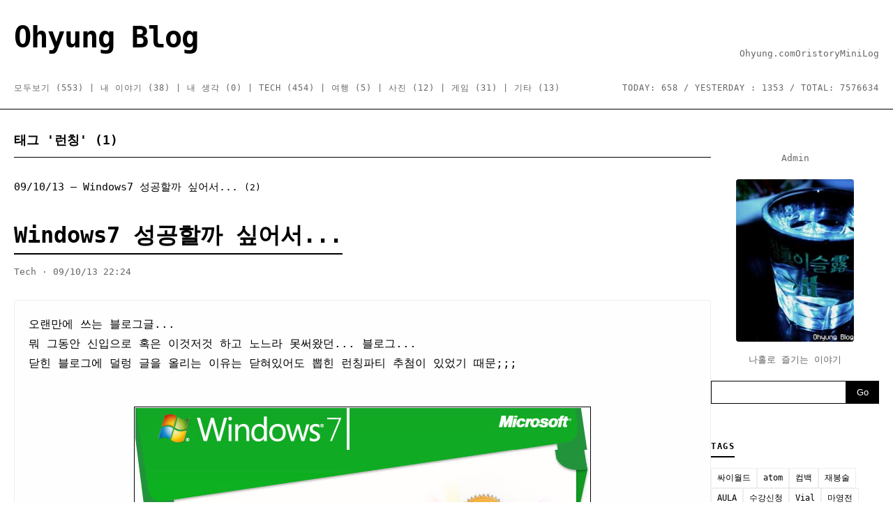

--- FILE ---
content_type: text/html; charset=utf-8
request_url: https://ohyung.net/?stag=%EB%9F%B0%EC%B9%AD
body_size: 6133
content:
<!DOCTYPE html>
<html lang="ko">

<head>
	<meta charset="utf-8">
	<meta name="description" content="오형 블로그 - Ohyung Blog - 이야기와 Technology">
	<meta name="keywords" content="오형탁,오형,ohyung,ohyung.net,블로그">
	<meta name="verify-v1" content="WGH31A03FwPWtFJStA56xjsEcNbhO435upF3BsMRZ80=">
	<meta name="viewport"
		content="width=device-width, initial-scale=1.0, maximum-scale=1.0, minimum-scale=1.0, user-scalable=no">

	<meta property="og:type" content="website">
	<meta property="og:title" content="Ohyung Blog">
	<meta property="og:description" content="나홀로 즐기는 이야기">
	<meta property="og:image" content="https://ohyung.net/attach/image/563176.jpg">
	<meta property="og:url" content="https://ohyung.net/597">

	<link rel="stylesheet" media="print" type="text/css" href="https://ohyung.net/print.css">
	<link rel="stylesheet" media="screen" type="text/css" href="https://ohyung.net/style.css">
	<link rel="stylesheet" media="screen" type="text/css" href="https://ohyung.net/lightbox.css">

	<link rel="shortcut icon" type="image/x-icon" href="https://ohyung.net/images/favicon.ico">

	<link rel="alternate" type="application/rss+xml" title="Ohyung Blog" href="https://ohyung.net/index.xml">
	<link rel="canonical" href="https://ohyung.net/">
	<title>Ohyung Blog</title>
	<script src="https://ohyung.net/lightbox_plus.js"></script>
	<script src="https://ohyung.net/copyman.js"></script>
	<!-- Syntax HighLighter V4-->
	<script src="https://ohyung.net/scripts/syntaxhighlighter.js"></script>
	<script src="https://ohyung.net/scripts/syntaxhighlighter.js.map"></script>
	<link type="text/css" rel="stylesheet" href="https://ohyung.net/scripts/theme.css">
</head>

<body>
	
	<!--
	Tatter Tools Classic - Official Release 2
	developer: JH (Jaehun Jung)	URL	(https://interlude.pe.kr)
	Tatter Center: URL(https://www.tattertools.com)
	Copyright ⓒ 2005 JH - project tatter toolkit, All rights reserved
	Costomizer:	Ohyung ( ohyung(at)ohyung(dot)com )	URL	(https://ohyung.net &amp; https://ohyung.com)
	-->

	<script src="lib.js"></script>

	<form method="post"	name="weblog" action="https://ohyung.net/index.php">
	<input type="hidden" name="md" /><input	type="hidden" name="act" /><input type="hidden"	name="page"	/>
	<input type="hidden" name="sort" /><input type="hidden"	name="pl" /><input type="hidden" name="stext" value="" />
	<input type="hidden" name="setdate"	value="" /><input type="hidden" name="setday" value=""	/>
	<input type="hidden" name="ct1"	value="" /><input type="hidden" name="ct2"	value="" />
	<input type="hidden" name="pnum" /><input type="hidden"	name="num" /><input	type="hidden" name="c_name"	/>
	<input type="hidden" name="c_email"	/><input type="hidden" name="c_homepage" /><input type="hidden"	name="c_is_secret" />
	<input type="hidden" name="c_body" /><input	type="hidden" name="d_target" />
	
		<!-- header -->
		<header id="header">
			<div id="header-inner">
				<div class="headert1"><a href="https://ohyung.net">Ohyung Blog</a></div>
				<div class="headert2">
					<a href="https://ohyung.com">Ohyung.com</a>
					<a href="https://oristory.com">Oristory</a>
					<a href="/minilog">MiniLog</a>
				</div>
			</div>
			<div class="catebox-row">
				<div class="cate-main">
			<a href="./?ct1=-1">모두보기 <span class="c_cnt">(553)</span></a>
						| <a href="https://ohyung.net/?ct1=1">내 이야기 <span class="c_cnt">(38)</span></a>
							| <a href="https://ohyung.net/?ct1=2">내 생각 <span class="c_cnt">(0)</span></a>
							| <a href="https://ohyung.net/?ct1=3">Tech <span class="c_cnt">(454)</span></a>
							| <a href="https://ohyung.net/?ct1=7">여행 <span class="c_cnt">(5)</span></a>
							| <a href="https://ohyung.net/?ct1=4">사진 <span class="c_cnt">(12)</span></a>
							| <a href="https://ohyung.net/?ct1=5">게임 <span class="c_cnt">(31)</span></a>
							| <a href="https://ohyung.net/?ct1=6">기타 <span class="c_cnt">(13)</span></a>
			</div>
				<div class="counter-info">Today: 658 / Yesterday : 1353 / Total:
					7576634</div>
			</div>
		</header>

		<div class="wrap">
			<!-- content -->
			<main id="content">

				<!-- list results -->
				
					<div class="list-header">
						태그 '런칭' (1)
					</div>
					<div class="list-body">
						
							<div class="list-item">
								<a href="/597"><span class="list-date">09/10/13</span>
									&mdash; Windows7 성공할까 싶어서... <small>(2)</small></a>
							</div>
						
					</div>
				

				<!-- article -->
				
					<article class="article-item">
						<header>
							<h2 class="article-title"><a
									href="https://ohyung.net/597">Windows7 성공할까 싶어서...</a></h2>
							<div class="article-meta">
								<a href="https://ohyung.net/?ct1=3&amp;ct2=0">Tech</a> &middot;
								09/10/13	22:24
								
							</div>
						</header>

						<div class="article-content article">
							 오랜만에 쓰는 블로그글...<br />
뭐 그동안 신입으로 혹은 이것저것 하고 노느라 못써왔던... 블로그...<br />
닫힌 블로그에 덜렁 글을 올리는 이유는 닫혀있어도 뽑힌 런칭파티 추첨이 있었기 때문;;;<br />
<br />
<div class="img-align-center"><a href="./attach/1013/091013221620519924/341347.jpg" rel="lightbox"><img src="./attach/1013/091013221620519924/341347.jpg" width="651" height="748" class="lightbox-image" title="" alt="" /></a><div></div></div><br />
<br />
처음엔 Windows7 을 준다는말에 혹해서 신청 했었다...<br />
DOS - 98 - XP 로 이어지며...<br />
95 , ME 라든지 Vista 등을 뛰어넘은 전례에 따라 7은 써야 하지 않겠냐는 그런 생각에 신청을 했는데 덜컥 준단다 정품...<br />
목요일에 회사 칼퇴하고 2시간 내에만 도착하면 되는거니까... 뭐;;;<br />
어찌어찌 갈 수는 있을거 같다... 아니 가야만 받을 수 있다;;;<br />
<br />
그리고 그것보다 난 신인 아이돌 이라는 "펑션에프"를 보고 싶다..<br />
과연 x의 값이 int 인지 float 인지 double인지 너무 궁금해서 꼭 보고 싶다..<br />
<br />
아아아아아아...<br />
프로젝트 투입이건 뭐건... 22일 예비군이 있든 뭐든!!!!<br />
간다간다간다....<br />
뭐 최신 노트북도 좋겠다.... 끙...<br />
<br />
근데 블로그 명함 없는데;;; 회사 명함이나 몇장 챙겨 가야겠다;;;
						</div>

						<footer class="article-footer">
							<div class="tag-labels">
								Tags: <a class="tag" rel="tag" href="https://ohyung.net/tag/Windows7">Windows7</a>, <a class="tag" rel="tag" href="https://ohyung.net/tag/%EC%9C%88%EB%8F%84%EC%9A%B07">윈도우7</a>, <a class="tag" rel="tag" href="https://ohyung.net/tag/%EB%9F%B0%EC%B9%AD">런칭</a>, <a class="tag" rel="tag" href="https://ohyung.net/tag/%ED%8C%8C%ED%8B%B0">파티</a>, <a class="tag" rel="tag" href="https://ohyung.net/tag/%EB%A9%9C%EB%A1%A0+ax+%ED%99%80">멜론 ax 홀</a>, <a class="tag" rel="tag" href="https://ohyung.net/tag/%EC%B6%94%EC%B2%A8">추첨</a>, <a class="tag" rel="tag" href="https://ohyung.net/tag/777">777</a>
							</div>

							<div class="ccl-box">
								<a rel="license" href="https://creativecommons.org/licenses/by/2.0/"><img
										src="https://ohyung.net/images/cclby.png" alt="CCL" width="88" /></a>
								<div>
									이 저작물은 <a rel="license"
										href="https://creativecommons.org/licenses/by/2.0/kr/deed.ko">크리에이티브 커먼즈 저작자표시
										2.0 라이선스</a>에 따라 이용하실 수 있습니다.
								</div>
							</div>

							<div class="paging-nav">
								<a href="/598">← Prev</a>
								<a href="/596">Next →</a>
							</div>
						</footer>

						<!-- trackbacks -->
						
					</article>
				
			</main>

			<!-- sidebar -->
			<aside id="sidebar">
				<div class="side-widget sideinfo">
					<a href="admin/article.php">Admin</a><br><br>
					<img src="https://ohyung.net/attach/image/563176.jpg" alt="Profile" />
					<div class="side-desc">나홀로 즐기는 이야기</div>
					<div class="search-container">
						<input class="search-input" type="text" name="search" value=""
							onkeypress="if (event.keyCode == 13) { document.weblog.stext.value	= document.weblog.search.value;	document.weblog.submit(); return false; }" />
						<button class="search-submit" onclick="document.weblog.stext.value	= document.weblog.search.value;	document.weblog.submit(); return false;">Go</button>
					</div>
				</div>

				<div class="side-widget widget-tags">
					<h3>Tags</h3>
					<div class="tag-cloud">
						 <a href="https://ohyung.net/tag/%EC%8B%B8%EC%9D%B4%EC%9B%94%EB%93%9C" class="cloud1">싸이월드</a>
						 <a href="https://ohyung.net/tag/atom" class="cloud5">atom</a>
						 <a href="https://ohyung.net/tag/%EC%BB%B4%EB%B0%B1" class="cloud5">컴백</a>
						 <a href="https://ohyung.net/tag/%EC%9E%AC%EB%B4%89%EC%88%A0" class="cloud5">재봉술</a>
						 <a href="https://ohyung.net/tag/AULA" class="cloud5">AULA</a>
						 <a href="https://ohyung.net/tag/%EC%88%98%EA%B0%95%EC%8B%A0%EC%B2%AD" class="cloud3">수강신청</a>
						 <a href="https://ohyung.net/tag/Vial" class="cloud5">Vial</a>
						 <a href="https://ohyung.net/tag/%EB%A7%88%EC%98%81%EC%A0%84" class="cloud5">마영전</a>
						 <a href="https://ohyung.net/tag/mp3%ED%94%8C%EB%A0%88%EC%9D%B4%EC%96%B4" class="cloud5">mp3플레이어</a>
						 <a href="https://ohyung.net/tag/3G" class="cloud4">3G</a>
						 <a href="https://ohyung.net/tag/%EC%B6%94%EA%B0%80%EC%8B%A0%EC%B2%AD" class="cloud5">추가신청</a>
						 <a href="https://ohyung.net/tag/%EB%B0%A9%ED%96%A5" class="cloud5">방향</a>
						 <a href="https://ohyung.net/tag/%EB%A9%94%EB%AA%A8%EB%A6%AC%EC%8A%A4%ED%8B%B1" class="cloud5">메모리스틱</a>
						 <a href="https://ohyung.net/tag/%EC%9D%BC%EB%B0%98%EB%AC%BC%EB%A6%AC" class="cloud5">일반물리</a>
						 <a href="https://ohyung.net/tag/%EB%A9%94%ED%83%80%ED%8E%98%EC%9D%B4%EC%A7%80" class="cloud1">메타페이지</a>
						 <a href="https://ohyung.net/tag/%EC%95%94%ED%98%B8" class="cloud2">암호</a>
						 <a href="https://ohyung.net/tag/%EB%B6%81%EB%A7%88%ED%81%AC" class="cloud2">북마크</a>
						 <a href="https://ohyung.net/tag/%EC%83%88%ED%95%99%EA%B8%B0" class="cloud5">새학기</a>
						 <a href="https://ohyung.net/tag/utility" class="cloud5">utility</a>
						 <a href="https://ohyung.net/tag/XSS" class="cloud5">XSS</a>
						 <a href="https://ohyung.net/tag/3098B" class="cloud5">3098B</a>
						 <a href="https://ohyung.net/tag/GK21S" class="cloud5">GK21S</a>
						 <a href="https://ohyung.net/tag/%EC%9D%B4%ED%99%94%EC%84%A0" class="cloud5">이화선</a>
						 <a href="https://ohyung.net/tag/%ED%82%A4" class="cloud5">키</a>
						 <a href="https://ohyung.net/tag/%EC%A0%9C%EC%95%88" class="cloud5">제안</a>
						 <a href="https://ohyung.net/tag/%EB%A7%8C%EB%93%A4%EA%B8%B0" class="cloud5">만들기</a>
						 <a href="https://ohyung.net/tag/NSD" class="cloud5">NSD</a>
						 <a href="https://ohyung.net/tag/%EC%9C%A0%EC%8B%AC" class="cloud5">유심</a>
						 <a href="https://ohyung.net/tag/%EA%B0%95%EB%A0%B9%EC%88%A0%EC%82%AC" class="cloud5">강령술사</a>
						 <a href="https://ohyung.net/tag/%EC%95%B1%EC%8A%A4" class="cloud5">앱스</a>
						
					</div>
				</div>

				<div class="side-widget widget-latest">
					<h3>Latest Posts</h3>
					<ul>
						
							<li><a href="/843">나스 구매 및 구축</a>
								<small></small>
							</li>
						
							<li><a href="/842"><span title=" 개인화 링크 등 유틸 수정 with Gemini ">개인화 링크 등 유틸 수정 .. </span></a>
								<small></small>
							</li>
						
							<li><a href="/841"><span title=" 시간 확인 및 데이터 변환기 작성 ">시간 확인 및 데이터 변환기.. </span></a>
								<small></small>
							</li>
						
							<li><a href="/840"><span title=" TrueNAS에 NPM, crowdsec, goaccess docker 작업 ">TrueNAS에 NPM, crowdsec, goaccess .. </span></a>
								<small></small>
							</li>
						
							<li><a href="/839"><span title=" 도메인 관리를 Cloudflare로 변경 ">도메인 관리를 Cloudflare로 변.. </span></a>
								<small></small>
							</li>
						
							<li><a href="/838"><span title=" OpenVPN으로 내부망 접속 허용하기. ">OpenVPN으로 내부망 접속 허용.. </span></a>
								<small></small>
							</li>
						
							<li><a href="/837">TrueNAS Windows11 설치</a>
								<small></small>
							</li>
						
							<li><a href="/836"><span title=" TrueNAS emmc에 설치 중 Error can’t find partition 2 on mmcblk0 오류 해결법 ">TrueNAS emmc에 설치 중 Error ca.. </span></a>
								<small></small>
							</li>
						
							<li><a href="/835"><span title=" TrueNAS App Portainer에 Dcoker 로 게임서버 설정 ">TrueNAS App Portainer에 Dcoker 로.. </span></a>
								<small></small>
							</li>
						
							<li><a href="/834"><span title=" DbVisualizer Redis 서버 접속 시 오류 해결 ">DbVisualizer Redis 서버 접속 시.. </span></a>
								<small></small>
							</li>
						
					</ul>
				</div>

				<div class="side-widget widget-archives">
					<h3>Archives</h3>
					<div class="archive-list">
						<a href="https://ohyung.net/?setdate=202601">2026/01</a> <a href="https://ohyung.net/?setdate=202512">2025/12</a> <a href="https://ohyung.net/?setdate=202511">2025/11</a> <a href="https://ohyung.net/?setdate=202509">2025/09</a> <a href="https://ohyung.net/?setdate=202505">2025/05</a> <a href="https://ohyung.net/?setdate=202410">2024/10</a> <a href="https://ohyung.net/?setdate=202409">2024/09</a> <a href="https://ohyung.net/?setdate=202406">2024/06</a> <a href="https://ohyung.net/?setdate=202405">2024/05</a> <a href="https://ohyung.net/?setdate=202402">2024/02</a> <a href="https://ohyung.net/?setdate=202401">2024/01</a> <a href="https://ohyung.net/?setdate=202312">2023/12</a> <a href="https://ohyung.net/?setdate=202311">2023/11</a> <a href="https://ohyung.net/?setdate=202310">2023/10</a> <a href="https://ohyung.net/?setdate=202309">2023/09</a> <a href="https://ohyung.net/?setdate=202308">2023/08</a> <a href="https://ohyung.net/?setdate=202307">2023/07</a> <a href="https://ohyung.net/?setdate=202306">2023/06</a> <a href="https://ohyung.net/?setdate=202305">2023/05</a> <a href="https://ohyung.net/?setdate=202302">2023/02</a> <a href="https://ohyung.net/?setdate=202301">2023/01</a> <a href="https://ohyung.net/?setdate=202212">2022/12</a> <a href="https://ohyung.net/?setdate=202210">2022/10</a> <a href="https://ohyung.net/?setdate=202209">2022/09</a> <a href="https://ohyung.net/?setdate=202208">2022/08</a> <a href="https://ohyung.net/?setdate=202207">2022/07</a> <a href="https://ohyung.net/?setdate=202206">2022/06</a> <a href="https://ohyung.net/?setdate=202205">2022/05</a> <a href="https://ohyung.net/?setdate=202204">2022/04</a> <a href="https://ohyung.net/?setdate=202202">2022/02</a> <a href="https://ohyung.net/?setdate=202201">2022/01</a> <a href="https://ohyung.net/?setdate=202112">2021/12</a> <a href="https://ohyung.net/?setdate=202110">2021/10</a> <a href="https://ohyung.net/?setdate=202107">2021/07</a> <a href="https://ohyung.net/?setdate=202106">2021/06</a> <a href="https://ohyung.net/?setdate=202105">2021/05</a> <a href="https://ohyung.net/?setdate=202102">2021/02</a> <a href="https://ohyung.net/?setdate=202101">2021/01</a> <a href="https://ohyung.net/?setdate=202012">2020/12</a> <a href="https://ohyung.net/?setdate=202011">2020/11</a> <a href="https://ohyung.net/?setdate=202006">2020/06</a> <a href="https://ohyung.net/?setdate=202003">2020/03</a> <a href="https://ohyung.net/?setdate=202002">2020/02</a> <a href="https://ohyung.net/?setdate=201910">2019/10</a> <a href="https://ohyung.net/?setdate=201907">2019/07</a> <a href="https://ohyung.net/?setdate=201905">2019/05</a> <a href="https://ohyung.net/?setdate=201812">2018/12</a> <a href="https://ohyung.net/?setdate=201810">2018/10</a> <a href="https://ohyung.net/?setdate=201809">2018/09</a> <a href="https://ohyung.net/?setdate=201808">2018/08</a> <a href="https://ohyung.net/?setdate=201807">2018/07</a> <a href="https://ohyung.net/?setdate=201806">2018/06</a> <a href="https://ohyung.net/?setdate=201803">2018/03</a> <a href="https://ohyung.net/?setdate=201802">2018/02</a> <a href="https://ohyung.net/?setdate=201801">2018/01</a> <a href="https://ohyung.net/?setdate=201712">2017/12</a> <a href="https://ohyung.net/?setdate=201710">2017/10</a> <a href="https://ohyung.net/?setdate=201709">2017/09</a> <a href="https://ohyung.net/?setdate=201707">2017/07</a> <a href="https://ohyung.net/?setdate=201706">2017/06</a> <a href="https://ohyung.net/?setdate=201704">2017/04</a> <a href="https://ohyung.net/?setdate=201703">2017/03</a> <a href="https://ohyung.net/?setdate=201702">2017/02</a> <a href="https://ohyung.net/?setdate=201611">2016/11</a> <a href="https://ohyung.net/?setdate=201608">2016/08</a> <a href="https://ohyung.net/?setdate=201606">2016/06</a> <a href="https://ohyung.net/?setdate=201602">2016/02</a> <a href="https://ohyung.net/?setdate=201601">2016/01</a> <a href="https://ohyung.net/?setdate=201409">2014/09</a> <a href="https://ohyung.net/?setdate=201407">2014/07</a> <a href="https://ohyung.net/?setdate=201404">2014/04</a> <a href="https://ohyung.net/?setdate=201402">2014/02</a> <a href="https://ohyung.net/?setdate=201311">2013/11</a> <a href="https://ohyung.net/?setdate=201310">2013/10</a> <a href="https://ohyung.net/?setdate=201307">2013/07</a> <a href="https://ohyung.net/?setdate=201306">2013/06</a> <a href="https://ohyung.net/?setdate=201303">2013/03</a> <a href="https://ohyung.net/?setdate=201302">2013/02</a> <a href="https://ohyung.net/?setdate=201301">2013/01</a> <a href="https://ohyung.net/?setdate=201212">2012/12</a> <a href="https://ohyung.net/?setdate=201210">2012/10</a> <a href="https://ohyung.net/?setdate=201208">2012/08</a> <a href="https://ohyung.net/?setdate=201207">2012/07</a> <a href="https://ohyung.net/?setdate=201206">2012/06</a> <a href="https://ohyung.net/?setdate=201204">2012/04</a> <a href="https://ohyung.net/?setdate=201203">2012/03</a> <a href="https://ohyung.net/?setdate=201201">2012/01</a> <a href="https://ohyung.net/?setdate=201107">2011/07</a> <a href="https://ohyung.net/?setdate=201103">2011/03</a> <a href="https://ohyung.net/?setdate=201102">2011/02</a> <a href="https://ohyung.net/?setdate=201101">2011/01</a> <a href="https://ohyung.net/?setdate=201011">2010/11</a> <a href="https://ohyung.net/?setdate=201010">2010/10</a> <a href="https://ohyung.net/?setdate=201009">2010/09</a> <a href="https://ohyung.net/?setdate=201008">2010/08</a> <a href="https://ohyung.net/?setdate=201006">2010/06</a> <a href="https://ohyung.net/?setdate=201004">2010/04</a> <a href="https://ohyung.net/?setdate=201003">2010/03</a> <a href="https://ohyung.net/?setdate=201002">2010/02</a> <a href="https://ohyung.net/?setdate=201001">2010/01</a> <a href="https://ohyung.net/?setdate=200911">2009/11</a> <a href="https://ohyung.net/?setdate=200910">2009/10</a> <a href="https://ohyung.net/?setdate=200907">2009/07</a> <a href="https://ohyung.net/?setdate=200906">2009/06</a> <a href="https://ohyung.net/?setdate=200905">2009/05</a> <a href="https://ohyung.net/?setdate=200904">2009/04</a> <a href="https://ohyung.net/?setdate=200903">2009/03</a> <a href="https://ohyung.net/?setdate=200902">2009/02</a> <a href="https://ohyung.net/?setdate=200901">2009/01</a> <a href="https://ohyung.net/?setdate=200812">2008/12</a> <a href="https://ohyung.net/?setdate=200811">2008/11</a> <a href="https://ohyung.net/?setdate=200810">2008/10</a> <a href="https://ohyung.net/?setdate=200809">2008/09</a> <a href="https://ohyung.net/?setdate=200808">2008/08</a> <a href="https://ohyung.net/?setdate=200807">2008/07</a> <a href="https://ohyung.net/?setdate=200806">2008/06</a> <a href="https://ohyung.net/?setdate=200805">2008/05</a> <a href="https://ohyung.net/?setdate=200804">2008/04</a> <a href="https://ohyung.net/?setdate=200803">2008/03</a> <a href="https://ohyung.net/?setdate=200802">2008/02</a> <a href="https://ohyung.net/?setdate=200801">2008/01</a> <a href="https://ohyung.net/?setdate=200712">2007/12</a> <a href="https://ohyung.net/?setdate=200711">2007/11</a> <a href="https://ohyung.net/?setdate=200710">2007/10</a> <a href="https://ohyung.net/?setdate=200709">2007/09</a> <a href="https://ohyung.net/?setdate=200708">2007/08</a> <a href="https://ohyung.net/?setdate=200707">2007/07</a> <a href="https://ohyung.net/?setdate=200706">2007/06</a> <a href="https://ohyung.net/?setdate=200705">2007/05</a> <a href="https://ohyung.net/?setdate=200704">2007/04</a> <a href="https://ohyung.net/?setdate=200703">2007/03</a> <a href="https://ohyung.net/?setdate=200702">2007/02</a> <a href="https://ohyung.net/?setdate=200701">2007/01</a> <a href="https://ohyung.net/?setdate=200612">2006/12</a> <a href="https://ohyung.net/?setdate=200611">2006/11</a> <a href="https://ohyung.net/?setdate=200610">2006/10</a> <a href="https://ohyung.net/?setdate=200609">2006/09</a> <a href="https://ohyung.net/?setdate=200608">2006/08</a> <a href="https://ohyung.net/?setdate=200607">2006/07</a> <a href="https://ohyung.net/?setdate=200606">2006/06</a> <a href="https://ohyung.net/?setdate=200605">2006/05</a> <a href="https://ohyung.net/?setdate=200604">2006/04</a> <a href="https://ohyung.net/?setdate=200603">2006/03</a> <a href="https://ohyung.net/?setdate=200602">2006/02</a> <a href="https://ohyung.net/?setdate=200601">2006/01</a> 
					</div>
				</div>

				<div class="side-widget widget-links">
					<h3>Links</h3>
					<ul>
						
							<li><a href="https://ohyung.com/ohyung/" target="_blank">오형탁 이야기</a></li>
						
					</ul>
				</div>

				<div class="side-widget etc-icons" style="text-align:center;">
					<a href="index.xml"><img src="https://ohyung.net/images/rss.gif" alt="RSS" /></a>
				</div>
			</aside>
		</div>

		<!-- footer -->
		<footer id="footer">
			<div>
				&copy; <a href="https://ohyung.net">Ohyung Blog</a>
				Powered by <a href="https://tattertools.com">Tattertools</a>
				Skin by <a href="https://ohyung.com">Ohyung</a>
			</div>
		</footer>
	
	<script>
	//<![CDATA[
		function shortcut_onkeydown(evt) {

			evt	= get_event(evt);
			if ((set_key = evt.keyCode)	&& chk_event_tag_name(evt) && !(evt.altKey || evt.ctrlKey))	{
				if (set_key	== '83') window.location.href='./596';
				else if	(set_key ==	'65') window.location.href='./598';
				else if	(set_key ==	'70') window.location.href='admin/reader.php?nr=1';
				else if	(set_key ==	'71') window.location.href='admin/reader.php?sc=1';
				else if	(set_key ==	'82') window.location.href='admin/reader.php';
				else if	(set_key ==	'84') window.location.href='admin/reader.php?rc=1';
				else if	(set_key ==	'81') window.location.href='admin/article.php';
				else if	(set_key ==	'87') window.location.href='admin/notice.php';
			}
		}
	//]]>
		document.onkeydown = shortcut_onkeydown;

	</script>
		<script>
	var img_set = '';
		</script>
	<iframe name="exe_frame"  class="hidden-iframe"></iframe>
	</form>
	
</body>

</html>
<!--
	Session	Excuted		: 0.00053119659423828
	Skin Setup			: 0.00033402442932129
	Total Excuted Time	: 0.031440019607544
-->

--- FILE ---
content_type: text/css
request_url: https://ohyung.net/style.css
body_size: 2233
content:
/* Existing content of style.css */
@charset "utf-8";

/* Modern Minimalist Design System */
:root {
	--bg-color: #ffffff;
	--text-primary: #000000;
	--text-secondary: #666666;
	--border-color: #eeeeee;
	--accent-color: #000000;
	--max-width: 1600px;
	--sidebar-width: 280px;
	--content-width: calc(var(--max-width) - var(--sidebar-width) - 40px);
	--font-main: "D2Coding", "Fira Code", "JetBrains Mono", "Source Code Pro", "Cascadia Code", "Menlo", "Monaco", "Consolas", monospace;
	--font-mono: "D2Coding", "Fira Code", monospace;
}

body {
	margin: 0;
	padding: 0;
	font-family: var(--font-main);
	font-size: 15px;
	line-height: 1.6;
	color: var(--text-primary);
	background-color: var(--bg-color);
	-webkit-font-smoothing: antialiased;
}

pre,
code {
	font-family: var(--font-mono);
}

a {
	color: inherit;
	text-decoration: none;
	transition: opacity 0.2s;
}

a:hover {
	opacity: 0.7;
}

/* Layout */
.wrap {
	max-width: var(--max-width);
	margin: 0 auto;
	padding: 0 20px;
	display: flex;
	justify-content: space-between;
}

#header {
	max-width: var(--max-width);
	margin: 20px auto;
	padding: 0 20px;
	border-bottom: 1px solid var(--text-primary);
	padding-bottom: 10px;
}

#header-inner {
	display: flex;
	justify-content: space-between;
	align-items: flex-end;
}

#content {
	width: var(--content-width);
	margin-top: 10px;
}

#sidebar {
	width: var(--sidebar-width);
	margin-top: 40px;
}

#footer {
	max-width: var(--max-width);
	margin: 40px auto 40px;
	padding: 10px 20px;
	border-top: 1px solid var(--border-color);
	text-align: center;
	font-size: 13px;
	color: var(--text-secondary);
}

/* Header Elements */
.headert1 {
	font-size: 42px;
	font-weight: 800;
	letter-spacing: -1px;
	margin: 0;
}

.headert2 {
	font-size: 13px;
	color: var(--text-secondary);
	display: flex;
	gap: 15px;
}

.headert2 a:hover {
	text-decoration: underline;
}

.catebox-row {
	margin-top: 20px;
	padding: 10px 0;
	font-size: 12px;
	text-transform: uppercase;
	letter-spacing: 1px;
	display: flex;
	justify-content: space-between;
	color: var(--text-secondary);
}

/* Article Styles */
.article-item {
	margin-bottom: 80px;
}

.article-title {
	font-size: 32px;
	font-weight: 700;
	margin-bottom: 15px;
	line-height: 1.3;
	border-bottom: 2px solid var(--text-primary);
	display: inline-block;
	padding-bottom: 5px;
}

.article-meta {
	font-size: 13px;
	color: var(--text-secondary);
	margin-bottom: 30px;
}

.article-content {
	font-size: 16px;
	line-height: 1.8;
	padding: 20px;
	background-color: #fefefe;
	border: 1px solid var(--border-color);
	border-radius: 4px;
	margin-bottom: 10px;
}

.article-content img {
	max-width: 100%;
	height: auto;
	margin: 20px 0;
}

.article-footer {
	margin-top: 40px;
	padding-top: 20px;
	border-top: 1px dashed var(--border-color);
	font-size: 13px;
	color: var(--text-secondary);
}

/* Sidebar Widgets */
.side-widget {
	margin-bottom: 40px;
}

.side-widget h3 {
	font-size: 12px;
	font-weight: 700;
	text-transform: uppercase;
	letter-spacing: 1.5px;
	margin-bottom: 15px;
	border-bottom: 2px solid var(--text-primary);
	display: inline-block;
	padding-bottom: 4px;
}

.side-widget ul {
	list-style: none;
	padding: 0;
	margin: 0;
}

.side-widget li {
	margin-bottom: 8px;
	font-size: 14px;
}

.sideinfo {
	font-size: 13px;
	color: var(--text-secondary);
	text-align: center;
}

.sideinfo img {
	border-radius: 4px;
	margin-bottom: 10px;
	width: 70%;
	height: auto;
}

.search-container {
	display: flex;
	justify-content: center;
	margin-top: 20px;
}

.search-input {
	border: 1px solid var(--text-primary);
	padding: 8px 12px;
	flex-grow: 1;
	font-size: 13px;
}

.search-submit {
	background: var(--text-primary);
	color: var(--bg-color);
	border: none;
	padding: 8px 15px;
	cursor: pointer;
	font-size: 13px;
}

/* Tags */
.tag-cloud {
	display: flex;
	flex-wrap: wrap;
	gap: 8px;
}

.tag-cloud a {
	font-size: 12px;
	padding: 4px 8px;
	border: 1px solid var(--border-color);
}

.tag-cloud a:hover {
	background: var(--text-primary);
	color: var(--bg-color);
	border-color: var(--text-primary);
	opacity: 1;
}

/* List/Search Results */
.list-header {
	font-size: 18px;
	font-weight: 600;
	margin-bottom: 30px;
	padding-bottom: 10px;
	border-bottom: 1px solid var(--text-primary);
}

.list-item {
	margin-bottom: 10px;
	font-size: 15px;
}

/* Common Components */
.paging-nav {
	display: flex;
	justify-content: center;
	gap: 20px;
	margin: 40px 0;
	font-weight: 600;
}

.box {
	background: #f9f9f9;
	padding: 20px;
	margin-top: 20px;
	font-size: 14px;
}

blockquote {
	border-left: 3px solid var(--text-primary);
	margin: 30px 0;
	padding: 10px 0 10px 20px;
	font-style: italic;
	color: var(--text-secondary);
}

/* CCL Box */
.ccl-box {
	display: flex;
	align-items: center;
	gap: 15px;
	padding: 20px;
	border: 1px solid var(--border-color);
	margin: 30px 0;
	font-size: 12px;
}

/* Trackbacks */
.trackback-list {
	margin-top: 20px;
}

.trackback-item {
	padding: 15px 0;
	border-bottom: 1px solid var(--border-color);
}


@media screen and (max-width: 768px) {
	.validator-link {
		display: none;
	}
}

/* Helper Classes */
.hidden-iframe {
	width: 0;
	height: 0;
	border: 0;
}

/* Image Styles */
.lightbox-image {
	cursor: pointer;
	border: 1px solid black;
	padding: 1px;
	background-color: var(--bg-color);
}

/* Utilities Refactored from inc_function.php */
.new-win-icon {
	border: none;
	text-decoration: none;
	padding-left: 15px;
	margin-right: -0.5em;
	background: transparent url(./images/newwin.gif) no-repeat;
	display: inline-block;
}

.gallery-container {
	text-align: center;
}

.gallery-nav-table {
	margin: 0 0 5px 0;
	display: inline-block;
	border-spacing: 0;
	border-collapse: collapse;
}

.gallery-nav-table td {
	padding: 0 2px;
}

.gallery-counter {
	font-size: 11px;
	font-weight: bold;
	font-family: verdana;
	padding-right: 10px;
}

.gallery-btn {
	cursor: pointer;
	vertical-align: middle;
}

.gallery-main-img {
	margin-top: 5px;
	cursor: pointer;
	transition: opacity 0.5s;
}

.gallery-caption {
	margin-top: 4px;
}

.img-align-left {
	float: left;
	clear: both;
	margin-right: 10px;
	margin-bottom: 10px;
}

.img-align-center {
	text-align: center;
	clear: both;
	margin-bottom: 10px;
}

.img-align-right {
	float: right;
	clear: both;
	margin-left: 10px;
	margin-bottom: 10px;
}

.img-layout-table {
	margin: 0 auto;
	border-spacing: 5px;
}

.dotted-divider {
	width: 100%;
	height: 1px;
	margin: 3px 0 3px 0;
	background-image: url('./images/dot_width2.gif');
}

/* Error Page Refactor */
.error-body {
	margin: 0;
	background-image: url('images/e_back.gif');
}

.error-container {
	width: 100%;
	height: 100vh;
	display: table;
}

/* Using table display to mimic old valign=center if needed, or flex */
.error-cell {
	display: table-cell;
	vertical-align: middle;
	text-align: center;
}

.error-boxtable {
	width: 100%;
	background-color: #FFFFFF;
	border: 1px solid #444444;
	border-collapse: collapse;
}

.error-content-cell {
	background-image: url('../images/back.gif');
	text-align: center;
	padding: 20px;
}

.error-version {
	margin: 8px 5px 0 5px;
	font-size: 8pt;
	font-family: verdana;
	padding: 7px 0 8px 0;
	font-weight: bold;
}

.error-msg-table {
	margin: 16px 0 13px 0;
}

.error-msg-text {
	font-size: 9pt;
	padding: 3px 10px 0 0;
	font-weight: bold;
}

.error-back-btn {
	width: 53px;
	height: 17px;

	.spacer-1x1 {
		width: 1px;
		height: 1px;
	}
.w-15 { width: 15px; }
.h-15 { height: 15px; }


--- FILE ---
content_type: text/css
request_url: https://ohyung.net/scripts/theme.css
body_size: 1706
content:
.syntaxhighlighter a,
.syntaxhighlighter div,
.syntaxhighlighter code,
.syntaxhighlighter table,
.syntaxhighlighter table td,
.syntaxhighlighter table tr,
.syntaxhighlighter table tbody,
.syntaxhighlighter table thead,
.syntaxhighlighter table caption,
.syntaxhighlighter textarea {
  -moz-border-radius: 0 0 0 0 !important;
  -webkit-border-radius: 0 0 0 0 !important;
  background: none !important;
  border: 0 !important;
  bottom: auto !important;
  float: none !important;
  height: auto !important;
  left: auto !important;
  line-height: 1.1em !important;
  margin: 0 !important;
  outline: 0 !important;
  overflow: visible !important;
  padding: 0 !important;
  position: static !important;
  right: auto !important;
  text-align: left !important;
  top: auto !important;
  vertical-align: baseline !important;
  width: auto !important;
  box-sizing: content-box !important;
  font-family: "Consolas", "Bitstream Vera Sans Mono", "Courier New", Courier, monospace !important;
  font-weight: normal !important;
  font-style: normal !important;
  font-size: 1em !important;
  min-height: inherit !important;
  min-height: auto !important; }

.syntaxhighlighter {
  width: 100% !important;
  margin: 1em 0 1em 0 !important;
  position: relative !important;
  overflow: auto !important;
  font-size: 1em !important; }
  .syntaxhighlighter .container:before, .syntaxhighlighter .container:after {
    content: none !important; }
  .syntaxhighlighter.source {
    overflow: hidden !important; }
  .syntaxhighlighter .bold {
    font-weight: bold !important; }
  .syntaxhighlighter .italic {
    font-style: italic !important; }
  .syntaxhighlighter .line {
    white-space: pre !important; }
  .syntaxhighlighter table {
    width: 100% !important; }
    .syntaxhighlighter table caption {
      text-align: left !important;
      padding: .5em 0 0.5em 1em !important; }
    .syntaxhighlighter table td.code {
      width: 100% !important; }
      .syntaxhighlighter table td.code .container {
        position: relative !important; }
        .syntaxhighlighter table td.code .container textarea {
          box-sizing: border-box !important;
          position: absolute !important;
          left: 0 !important;
          top: 0 !important;
          width: 100% !important;
          height: 100% !important;
          border: none !important;
          background: white !important;
          padding-left: 1em !important;
          overflow: hidden !important;
          white-space: pre !important; }
    .syntaxhighlighter table td.gutter .line {
      text-align: right !important;
      padding: 0 0.5em 0 1em !important; }
    .syntaxhighlighter table td.code .line {
      padding: 0 1em !important; }
  .syntaxhighlighter.nogutter td.code .container textarea, .syntaxhighlighter.nogutter td.code .line {
    padding-left: 0em !important; }
  .syntaxhighlighter.show {
    display: block !important; }
  .syntaxhighlighter.collapsed table {
    display: none !important; }
  .syntaxhighlighter.collapsed .toolbar {
    padding: 0.1em 0.8em 0em 0.8em !important;
    font-size: 1em !important;
    position: static !important;
    width: auto !important;
    height: auto !important; }
    .syntaxhighlighter.collapsed .toolbar span {
      display: inline !important;
      margin-right: 1em !important; }
      .syntaxhighlighter.collapsed .toolbar span a {
        padding: 0 !important;
        display: none !important; }
        .syntaxhighlighter.collapsed .toolbar span a.expandSource {
          display: inline !important; }
  .syntaxhighlighter .toolbar {
    position: absolute !important;
    right: 1px !important;
    top: 1px !important;
    width: 11px !important;
    height: 11px !important;
    font-size: 10px !important;
    z-index: 10 !important; }
    .syntaxhighlighter .toolbar span.title {
      display: inline !important; }
    .syntaxhighlighter .toolbar a {
      display: block !important;
      text-align: center !important;
      text-decoration: none !important;
      padding-top: 1px !important; }
      .syntaxhighlighter .toolbar a.expandSource {
        display: none !important; }
  .syntaxhighlighter.ie {
    font-size: .9em !important;
    padding: 1px 0 1px 0 !important; }
    .syntaxhighlighter.ie .toolbar {
      line-height: 8px !important; }
      .syntaxhighlighter.ie .toolbar a {
        padding-top: 0px !important; }
  .syntaxhighlighter.printing .line.alt1 .content,
  .syntaxhighlighter.printing .line.alt2 .content,
  .syntaxhighlighter.printing .line.highlighted .number,
  .syntaxhighlighter.printing .line.highlighted.alt1 .content,
  .syntaxhighlighter.printing .line.highlighted.alt2 .content {
    background: none !important; }
  .syntaxhighlighter.printing .line .number {
    color: #bbbbbb !important; }
  .syntaxhighlighter.printing .line .content {
    color: black !important; }
  .syntaxhighlighter.printing .toolbar {
    display: none !important; }
  .syntaxhighlighter.printing a {
    text-decoration: none !important; }
  .syntaxhighlighter.printing .plain, .syntaxhighlighter.printing .plain a {
    color: black !important; }
  .syntaxhighlighter.printing .comments, .syntaxhighlighter.printing .comments a {
    color: #008200 !important; }
  .syntaxhighlighter.printing .string, .syntaxhighlighter.printing .string a {
    color: blue !important; }
  .syntaxhighlighter.printing .keyword {
    color: #006699 !important;
    font-weight: bold !important; }
  .syntaxhighlighter.printing .preprocessor {
    color: gray !important; }
  .syntaxhighlighter.printing .variable {
    color: #aa7700 !important; }
  .syntaxhighlighter.printing .value {
    color: #009900 !important; }
  .syntaxhighlighter.printing .functions {
    color: #ff1493 !important; }
  .syntaxhighlighter.printing .constants {
    color: #0066cc !important; }
  .syntaxhighlighter.printing .script {
    font-weight: bold !important; }
  .syntaxhighlighter.printing .color1, .syntaxhighlighter.printing .color1 a {
    color: gray !important; }
  .syntaxhighlighter.printing .color2, .syntaxhighlighter.printing .color2 a {
    color: #ff1493 !important; }
  .syntaxhighlighter.printing .color3, .syntaxhighlighter.printing .color3 a {
    color: red !important; }
  .syntaxhighlighter.printing .break, .syntaxhighlighter.printing .break a {
    color: black !important; }

.syntaxhighlighter {
  background-color: #1b2426 !important; }
  .syntaxhighlighter .line.alt1 {
    background-color: #1b2426 !important; }
  .syntaxhighlighter .line.alt2 {
    background-color: #1b2426 !important; }
  .syntaxhighlighter .line.highlighted.alt1, .syntaxhighlighter .line.highlighted.alt2 {
    background-color: #323E41 !important; }
  .syntaxhighlighter .line.highlighted.number {
    color: #b9bdb6 !important; }
  .syntaxhighlighter table caption {
    color: #b9bdb6 !important; }
  .syntaxhighlighter table td.code .container textarea {
    background: #1b2426;
    color: #b9bdb6; }
  .syntaxhighlighter .gutter {
    color: #afafaf !important; }
    .syntaxhighlighter .gutter .line {
      border-right: 3px solid #435a5f !important; }
      .syntaxhighlighter .gutter .line.highlighted {
        background-color: #435a5f !important;
        color: #1b2426 !important; }
  .syntaxhighlighter.printing .line .content {
    border: none !important; }
  .syntaxhighlighter.collapsed {
    overflow: visible !important; }
    .syntaxhighlighter.collapsed .toolbar {
      color: #5ba1cf !important;
      background: #000 !important;
      border: 1px solid #435a5f !important; }
      .syntaxhighlighter.collapsed .toolbar a {
        color: #5ba1cf !important; }
        .syntaxhighlighter.collapsed .toolbar a:hover {
          color: #5ce638 !important; }
  .syntaxhighlighter .toolbar {
    color: #fff !important;
    background: #435a5f !important;
    border: none !important; }
    .syntaxhighlighter .toolbar a {
      color: #fff !important; }
      .syntaxhighlighter .toolbar a:hover {
        color: #e0e8ff !important; }
  .syntaxhighlighter .plain, .syntaxhighlighter .plain a {
    color: #b9bdb6 !important; }
  .syntaxhighlighter .comments, .syntaxhighlighter .comments a {
    color: #878a85 !important; }
  .syntaxhighlighter .string, .syntaxhighlighter .string a {
    color: #5ce638 !important; }
  .syntaxhighlighter .keyword {
    font-weight: bold !important;
    color: #5ba1cf !important; }
  .syntaxhighlighter .preprocessor {
    color: #435a5f !important; }
  .syntaxhighlighter .variable {
    color: #ffaa3e !important; }
  .syntaxhighlighter .value {
    color: #009900 !important; }
  .syntaxhighlighter .functions {
    color: #ffaa3e !important; }
  .syntaxhighlighter .constants {
    color: #e0e8ff !important; }
  .syntaxhighlighter .script {
    font-weight: bold !important;
    color: #5ba1cf !important;
    background-color: none !important; }
  .syntaxhighlighter .color1, .syntaxhighlighter .color1 a {
    color: #e0e8ff !important; }
  .syntaxhighlighter .color2, .syntaxhighlighter .color2 a {
    color: white !important; }
  .syntaxhighlighter .color3, .syntaxhighlighter .color3 a {
    color: #ffaa3e !important; }


--- FILE ---
content_type: text/javascript
request_url: https://ohyung.net/scripts/syntaxhighlighter.js
body_size: 68703
content:
/*!
 * SyntaxHighlighter
 * https://github.com/syntaxhighlighter/syntaxhighlighter
 * 
 * SyntaxHighlighter is donationware. If you are using it, please donate.
 * http://alexgorbatchev.com/SyntaxHighlighter/donate.html
 * 
 * @version
 * 4.0.1 (Sat, 29 Apr 2017 22:34:22 GMT)
 * 
 * @copyright
 * Copyright (C) 2004-2016 Alex Gorbatchev.
 * 
 * @license
 * Dual licensed under the MIT and GPL licenses.
 */
/******/ (function(modules) { // webpackBootstrap
/******/ 	// The module cache
/******/ 	var installedModules = {};
/******/
/******/ 	// The require function
/******/ 	function __webpack_require__(moduleId) {
/******/
/******/ 		// Check if module is in cache
/******/ 		if(installedModules[moduleId])
/******/ 			return installedModules[moduleId].exports;
/******/
/******/ 		// Create a new module (and put it into the cache)
/******/ 		var module = installedModules[moduleId] = {
/******/ 			exports: {},
/******/ 			id: moduleId,
/******/ 			loaded: false
/******/ 		};
/******/
/******/ 		// Execute the module function
/******/ 		modules[moduleId].call(module.exports, module, module.exports, __webpack_require__);
/******/
/******/ 		// Flag the module as loaded
/******/ 		module.loaded = true;
/******/
/******/ 		// Return the exports of the module
/******/ 		return module.exports;
/******/ 	}
/******/
/******/
/******/ 	// expose the modules object (__webpack_modules__)
/******/ 	__webpack_require__.m = modules;
/******/
/******/ 	// expose the module cache
/******/ 	__webpack_require__.c = installedModules;
/******/
/******/ 	// __webpack_public_path__
/******/ 	__webpack_require__.p = "";
/******/
/******/ 	// Load entry module and return exports
/******/ 	return __webpack_require__(0);
/******/ })
/************************************************************************/
/******/ ([
/* 0 */
/***/ (function(module, exports, __webpack_require__) {

	'use strict';
	
	Object.defineProperty(exports, "__esModule", {
	  value: true
	});
	
	var _core = __webpack_require__(1);
	
	Object.keys(_core).forEach(function (key) {
	  if (key === "default" || key === "__esModule") return;
	  Object.defineProperty(exports, key, {
	    enumerable: true,
	    get: function get() {
	      return _core[key];
	    }
	  });
	});
	
	var _domready = __webpack_require__(52);
	
	var _domready2 = _interopRequireDefault(_domready);
	
	var _core2 = _interopRequireDefault(_core);
	
	var _dasherize = __webpack_require__(53);
	
	var dasherize = _interopRequireWildcard(_dasherize);
	
	function _interopRequireWildcard(obj) { if (obj && obj.__esModule) { return obj; } else { var newObj = {}; if (obj != null) { for (var key in obj) { if (Object.prototype.hasOwnProperty.call(obj, key)) newObj[key] = obj[key]; } } newObj.default = obj; return newObj; } }
	
	function _interopRequireDefault(obj) { return obj && obj.__esModule ? obj : { default: obj }; }
	
	// configured through the `--compat` parameter.
	if (false) {
	  require('./compatibility_layer_v3');
	}
	
	(0, _domready2.default)(function () {
	  return _core2.default.highlight(dasherize.object(window.syntaxhighlighterConfig || {}));
	});

/***/ }),
/* 1 */
/***/ (function(module, exports, __webpack_require__) {

	'use strict';
	
	Object.defineProperty(exports, "__esModule", {
	  value: true
	});
	var optsParser = __webpack_require__(2),
	    match = __webpack_require__(5),
	    Renderer = __webpack_require__(9).default,
	    utils = __webpack_require__(10),
	    transformers = __webpack_require__(11),
	    dom = __webpack_require__(17),
	    config = __webpack_require__(18),
	    defaults = __webpack_require__(19),
	    HtmlScript = __webpack_require__(20);
	
	var sh = {
	  Match: match.Match,
	  Highlighter: __webpack_require__(22),
	
	  config: __webpack_require__(18),
	  regexLib: __webpack_require__(3).commonRegExp,
	
	  /** Internal 'global' variables. */
	  vars: {
	    discoveredBrushes: null,
	    highlighters: {}
	  },
	
	  /** This object is populated by user included external brush files. */
	  brushes: {},
	
	  /**
	   * Finds all elements on the page which should be processes by SyntaxHighlighter.
	   *
	   * @param {Object} globalParams   Optional parameters which override element's
	   *                  parameters. Only used if element is specified.
	   *
	   * @param {Object} element  Optional element to highlight. If none is
	   *              provided, all elements in the current document
	   *              are returned which qualify.
	   *
	   * @return {Array}  Returns list of <code>{ target: DOMElement, params: Object }</code> objects.
	   */
	  findElements: function findElements(globalParams, element) {
	    var elements = element ? [element] : utils.toArray(document.getElementsByTagName(sh.config.tagName)),
	        conf = sh.config,
	        result = [];
	
	    // support for <SCRIPT TYPE="syntaxhighlighter" /> feature
	    elements = elements.concat(dom.getSyntaxHighlighterScriptTags());
	
	    if (elements.length === 0) return result;
	
	    for (var i = 0, l = elements.length; i < l; i++) {
	      var item = {
	        target: elements[i],
	        // local params take precedence over globals
	        params: optsParser.defaults(optsParser.parse(elements[i].className), globalParams)
	      };
	
	      if (item.params['brush'] == null) continue;
	
	      result.push(item);
	    }
	
	    return result;
	  },
	
	  /**
	   * Shorthand to highlight all elements on the page that are marked as
	   * SyntaxHighlighter source code.
	   *
	   * @param {Object} globalParams   Optional parameters which override element's
	   *                  parameters. Only used if element is specified.
	   *
	   * @param {Object} element  Optional element to highlight. If none is
	   *              provided, all elements in the current document
	   *              are highlighted.
	   */
	  highlight: function highlight(globalParams, element) {
	    var elements = sh.findElements(globalParams, element),
	        propertyName = 'innerHTML',
	        brush = null,
	        renderer,
	        conf = sh.config;
	
	    if (elements.length === 0) return;
	
	    for (var i = 0, l = elements.length; i < l; i++) {
	      var element = elements[i],
	          target = element.target,
	          params = element.params,
	          brushName = params.brush,
	          brush,
	          matches,
	          code;
	
	      if (brushName == null) continue;
	
	      brush = findBrush(brushName);
	
	      if (!brush) continue;
	
	      // local params take precedence over defaults
	      params = optsParser.defaults(params || {}, defaults);
	      params = optsParser.defaults(params, config);
	
	      // Instantiate a brush
	      if (params['html-script'] == true || defaults['html-script'] == true) {
	        brush = new HtmlScript(findBrush('xml'), brush);
	        brushName = 'htmlscript';
	      } else {
	        brush = new brush();
	      }
	
	      code = target[propertyName];
	
	      // remove CDATA from <SCRIPT/> tags if it's present
	      if (conf.useScriptTags) code = stripCData(code);
	
	      // Inject title if the attribute is present
	      if ((target.title || '') != '') params.title = target.title;
	
	      params['brush'] = brushName;
	
	      code = transformers(code, params);
	      matches = match.applyRegexList(code, brush.regexList, params);
	      renderer = new Renderer(code, matches, params);
	
	      element = dom.create('div');
	      element.innerHTML = renderer.getHtml();
	
	      // id = utils.guid();
	      // element.id = highlighters.id(id);
	      // highlighters.set(id, element);
	
	      if (params.quickCode) dom.attachEvent(dom.findElement(element, '.code'), 'dblclick', dom.quickCodeHandler);
	
	      // carry over ID
	      if ((target.id || '') != '') element.id = target.id;
	
	      target.parentNode.replaceChild(element, target);
	    }
	  }
	}; // end of sh
	
	/**
	 * Displays an alert.
	 * @param {String} str String to display.
	 */
	function alert(str) {
	  window.alert('SyntaxHighlighter\n\n' + str);
	};
	
	/**
	 * Finds a brush by its alias.
	 *
	 * @param {String} alias    Brush alias.
	 * @param {Boolean} showAlert Suppresses the alert if false.
	 * @return {Brush}        Returns bursh constructor if found, null otherwise.
	 */
	function findBrush(alias, showAlert) {
	  var brushes = sh.vars.discoveredBrushes,
	      result = null;
	
	  if (brushes == null) {
	    brushes = {};
	
	    // Find all brushes
	    for (var brushName in sh.brushes) {
	      var brush = sh.brushes[brushName],
	          aliases = brush.aliases;
	
	      if (aliases == null) {
	        continue;
	      }
	
	      brush.className = brush.className || brush.aliases[0];
	      brush.brushName = brush.className || brushName.toLowerCase();
	
	      for (var i = 0, l = aliases.length; i < l; i++) {
	        brushes[aliases[i]] = brushName;
	      }
	    }
	
	    sh.vars.discoveredBrushes = brushes;
	  }
	
	  result = sh.brushes[brushes[alias]];
	
	  if (result == null && showAlert) alert(sh.config.strings.noBrush + alias);
	
	  return result;
	};
	
	/**
	 * Strips <![CDATA[]]> from <SCRIPT /> content because it should be used
	 * there in most cases for XHTML compliance.
	 * @param {String} original Input code.
	 * @return {String} Returns code without leading <![CDATA[]]> tags.
	 */
	function stripCData(original) {
	  var left = '<![CDATA[',
	      right = ']]>',
	
	  // for some reason IE inserts some leading blanks here
	  copy = utils.trim(original),
	      changed = false,
	      leftLength = left.length,
	      rightLength = right.length;
	
	  if (copy.indexOf(left) == 0) {
	    copy = copy.substring(leftLength);
	    changed = true;
	  }
	
	  var copyLength = copy.length;
	
	  if (copy.indexOf(right) == copyLength - rightLength) {
	    copy = copy.substring(0, copyLength - rightLength);
	    changed = true;
	  }
	
	  return changed ? copy : original;
	};
	
	var brushCounter = 0;
	
	exports.default = sh;
	var registerBrush = exports.registerBrush = function registerBrush(brush) {
	  return sh.brushes['brush' + brushCounter++] = brush.default || brush;
	};
	var clearRegisteredBrushes = exports.clearRegisteredBrushes = function clearRegisteredBrushes() {
	  sh.brushes = {};
	  brushCounter = 0;
	};
	
	/* an EJS hook for `gulp build --brushes` command
	 * */
	
	registerBrush(__webpack_require__(23));
	
	registerBrush(__webpack_require__(24));
	
	registerBrush(__webpack_require__(22));
	
	registerBrush(__webpack_require__(25));
	
	registerBrush(__webpack_require__(26));
	
	registerBrush(__webpack_require__(27));
	
	registerBrush(__webpack_require__(28));
	
	registerBrush(__webpack_require__(29));
	
	registerBrush(__webpack_require__(30));
	
	registerBrush(__webpack_require__(31));
	
	registerBrush(__webpack_require__(32));
	
	registerBrush(__webpack_require__(33));
	
	registerBrush(__webpack_require__(34));
	
	registerBrush(__webpack_require__(35));
	
	registerBrush(__webpack_require__(36));
	
	registerBrush(__webpack_require__(37));
	
	registerBrush(__webpack_require__(38));
	
	registerBrush(__webpack_require__(39));
	
	registerBrush(__webpack_require__(40));
	
	registerBrush(__webpack_require__(41));
	
	registerBrush(__webpack_require__(42));
	
	registerBrush(__webpack_require__(43));
	
	registerBrush(__webpack_require__(44));
	
	registerBrush(__webpack_require__(45));
	
	registerBrush(__webpack_require__(46));
	
	registerBrush(__webpack_require__(47));
	
	registerBrush(__webpack_require__(48));
	
	registerBrush(__webpack_require__(49));
	
	registerBrush(__webpack_require__(50));
	
	registerBrush(__webpack_require__(51));
	
	/*
	
	 */

/***/ }),
/* 2 */
/***/ (function(module, exports, __webpack_require__) {

	'use strict';
	
	var XRegExp = __webpack_require__(3).XRegExp;
	
	var BOOLEANS = { 'true': true, 'false': false };
	
	function camelize(key) {
	  return key.replace(/-(\w+)/g, function (match, word) {
	    return word.charAt(0).toUpperCase() + word.substr(1);
	  });
	}
	
	function process(value) {
	  var result = BOOLEANS[value];
	  return result == null ? value : result;
	}
	
	module.exports = {
	  defaults: function defaults(target, source) {
	    for (var key in source || {}) {
	      if (!target.hasOwnProperty(key)) target[key] = target[camelize(key)] = source[key];
	    }return target;
	  },
	
	  parse: function parse(str) {
	    var match,
	        key,
	        result = {},
	        arrayRegex = XRegExp("^\\[(?<values>(.*?))\\]$"),
	        pos = 0,
	        regex = XRegExp("(?<name>[\\w-]+)" + "\\s*:\\s*" + "(?<value>" + "[\\w%#-]+|" + // word
	    "\\[.*?\\]|" + // [] array
	    '".*?"|' + // "" string
	    "'.*?'" + // '' string
	    ")\\s*;?", "g");
	
	    while ((match = XRegExp.exec(str, regex, pos)) != null) {
	      var value = match.value.replace(/^['"]|['"]$/g, '') // strip quotes from end of strings
	      ;
	
	      // try to parse array value
	      if (value != null && arrayRegex.test(value)) {
	        var m = XRegExp.exec(value, arrayRegex);
	        value = m.values.length > 0 ? m.values.split(/\s*,\s*/) : [];
	      }
	
	      value = process(value);
	      result[match.name] = result[camelize(match.name)] = value;
	      pos = match.index + match[0].length;
	    }
	
	    return result;
	  }
	};

/***/ }),
/* 3 */
/***/ (function(module, exports, __webpack_require__) {

	'use strict';
	
	Object.defineProperty(exports, "__esModule", {
	  value: true
	});
	exports.commonRegExp = exports.XRegExp = undefined;
	
	var _xregexp = __webpack_require__(4);
	
	var _xregexp2 = _interopRequireDefault(_xregexp);
	
	function _interopRequireDefault(obj) { return obj && obj.__esModule ? obj : { default: obj }; }
	
	exports.XRegExp = _xregexp2.default;
	var commonRegExp = exports.commonRegExp = {
	  multiLineCComments: (0, _xregexp2.default)('/\\*.*?\\*/', 'gs'),
	  singleLineCComments: /\/\/.*$/gm,
	  singleLinePerlComments: /#.*$/gm,
	  doubleQuotedString: /"([^\\"\n]|\\.)*"/g,
	  singleQuotedString: /'([^\\'\n]|\\.)*'/g,
	  multiLineDoubleQuotedString: (0, _xregexp2.default)('"([^\\\\"]|\\\\.)*"', 'gs'),
	  multiLineSingleQuotedString: (0, _xregexp2.default)("'([^\\\\']|\\\\.)*'", 'gs'),
	  xmlComments: (0, _xregexp2.default)('(&lt;|<)!--.*?--(&gt;|>)', 'gs'),
	  url: /\w+:\/\/[\w-.\/?%&=:@;#]*/g,
	  phpScriptTags: { left: /(&lt;|<)\?(?:=|php)?/g, right: /\?(&gt;|>)/g, 'eof': true },
	  aspScriptTags: { left: /(&lt;|<)%=?/g, right: /%(&gt;|>)/g },
	  scriptScriptTags: { left: /(&lt;|<)\s*script.*?(&gt;|>)/gi, right: /(&lt;|<)\/\s*script\s*(&gt;|>)/gi }
	};

/***/ }),
/* 4 */
/***/ (function(module, exports) {

	/*!
	 * XRegExp 3.1.0-dev
	 * <xregexp.com>
	 * Steven Levithan (c) 2007-2015 MIT License
	 */
	
	/**
	 * XRegExp provides augmented, extensible regular expressions. You get additional regex syntax and
	 * flags, beyond what browsers support natively. XRegExp is also a regex utility belt with tools to
	 * make your client-side grepping simpler and more powerful, while freeing you from related
	 * cross-browser inconsistencies.
	 */
	
	'use strict';
	
	/* ==============================
	 * Private variables
	 * ============================== */
	
	// Property name used for extended regex instance data
	
	var REGEX_DATA = 'xregexp';
	// Optional features that can be installed and uninstalled
	var features = {
	    astral: false,
	    natives: false
	};
	// Native methods to use and restore ('native' is an ES3 reserved keyword)
	var nativ = {
	    exec: RegExp.prototype.exec,
	    test: RegExp.prototype.test,
	    match: String.prototype.match,
	    replace: String.prototype.replace,
	    split: String.prototype.split
	};
	// Storage for fixed/extended native methods
	var fixed = {};
	// Storage for regexes cached by `XRegExp.cache`
	var regexCache = {};
	// Storage for pattern details cached by the `XRegExp` constructor
	var patternCache = {};
	// Storage for regex syntax tokens added internally or by `XRegExp.addToken`
	var tokens = [];
	// Token scopes
	var defaultScope = 'default';
	var classScope = 'class';
	// Regexes that match native regex syntax, including octals
	var nativeTokens = {
	    // Any native multicharacter token in default scope, or any single character
	    'default': /\\(?:0(?:[0-3][0-7]{0,2}|[4-7][0-7]?)?|[1-9]\d*|x[\dA-Fa-f]{2}|u(?:[\dA-Fa-f]{4}|{[\dA-Fa-f]+})|c[A-Za-z]|[\s\S])|\(\?[:=!]|[?*+]\?|{\d+(?:,\d*)?}\??|[\s\S]/,
	    // Any native multicharacter token in character class scope, or any single character
	    'class': /\\(?:[0-3][0-7]{0,2}|[4-7][0-7]?|x[\dA-Fa-f]{2}|u(?:[\dA-Fa-f]{4}|{[\dA-Fa-f]+})|c[A-Za-z]|[\s\S])|[\s\S]/
	};
	// Any backreference or dollar-prefixed character in replacement strings
	var replacementToken = /\$(?:{([\w$]+)}|(\d\d?|[\s\S]))/g;
	// Check for correct `exec` handling of nonparticipating capturing groups
	var correctExecNpcg = nativ.exec.call(/()??/, '')[1] === undefined;
	// Check for ES6 `u` flag support
	var hasNativeU = function () {
	    var isSupported = true;
	    try {
	        new RegExp('', 'u');
	    } catch (exception) {
	        isSupported = false;
	    }
	    return isSupported;
	}();
	// Check for ES6 `y` flag support
	var hasNativeY = function () {
	    var isSupported = true;
	    try {
	        new RegExp('', 'y');
	    } catch (exception) {
	        isSupported = false;
	    }
	    return isSupported;
	}();
	// Check for ES6 `flags` prop support
	var hasFlagsProp = /a/.flags !== undefined;
	// Tracker for known flags, including addon flags
	var registeredFlags = {
	    g: true,
	    i: true,
	    m: true,
	    u: hasNativeU,
	    y: hasNativeY
	};
	// Shortcut to `Object.prototype.toString`
	var toString = {}.toString;
	
	/* ==============================
	 * Private functions
	 * ============================== */
	
	/**
	 * Attaches extended data and `XRegExp.prototype` properties to a regex object.
	 *
	 * @private
	 * @param {RegExp} regex Regex to augment.
	 * @param {Array} captureNames Array with capture names, or `null`.
	 * @param {String} xSource XRegExp pattern used to generate `regex`, or `null` if N/A.
	 * @param {String} xFlags XRegExp flags used to generate `regex`, or `null` if N/A.
	 * @param {Boolean} [isInternalOnly=false] Whether the regex will be used only for internal
	 *   operations, and never exposed to users. For internal-only regexes, we can improve perf by
	 *   skipping some operations like attaching `XRegExp.prototype` properties.
	 * @returns {RegExp} Augmented regex.
	 */
	function augment(regex, captureNames, xSource, xFlags, isInternalOnly) {
	    var p;
	
	    regex[REGEX_DATA] = {
	        captureNames: captureNames
	    };
	
	    if (isInternalOnly) {
	        return regex;
	    }
	
	    // Can't auto-inherit these since the XRegExp constructor returns a nonprimitive value
	    if (regex.__proto__) {
	        regex.__proto__ = XRegExp.prototype;
	    } else {
	        for (p in XRegExp.prototype) {
	            // An `XRegExp.prototype.hasOwnProperty(p)` check wouldn't be worth it here, since
	            // this is performance sensitive, and enumerable `Object.prototype` or
	            // `RegExp.prototype` extensions exist on `regex.prototype` anyway
	            regex[p] = XRegExp.prototype[p];
	        }
	    }
	
	    regex[REGEX_DATA].source = xSource;
	    // Emulate the ES6 `flags` prop by ensuring flags are in alphabetical order
	    regex[REGEX_DATA].flags = xFlags ? xFlags.split('').sort().join('') : xFlags;
	
	    return regex;
	}
	
	/**
	 * Removes any duplicate characters from the provided string.
	 *
	 * @private
	 * @param {String} str String to remove duplicate characters from.
	 * @returns {String} String with any duplicate characters removed.
	 */
	function clipDuplicates(str) {
	    return nativ.replace.call(str, /([\s\S])(?=[\s\S]*\1)/g, '');
	}
	
	/**
	 * Copies a regex object while preserving extended data and augmenting with `XRegExp.prototype`
	 * properties. The copy has a fresh `lastIndex` property (set to zero). Allows adding and removing
	 * flags g and y while copying the regex.
	 *
	 * @private
	 * @param {RegExp} regex Regex to copy.
	 * @param {Object} [options] Options object with optional properties:
	 *   <li>`addG` {Boolean} Add flag g while copying the regex.
	 *   <li>`addY` {Boolean} Add flag y while copying the regex.
	 *   <li>`removeG` {Boolean} Remove flag g while copying the regex.
	 *   <li>`removeY` {Boolean} Remove flag y while copying the regex.
	 *   <li>`isInternalOnly` {Boolean} Whether the copied regex will be used only for internal
	 *     operations, and never exposed to users. For internal-only regexes, we can improve perf by
	 *     skipping some operations like attaching `XRegExp.prototype` properties.
	 * @returns {RegExp} Copy of the provided regex, possibly with modified flags.
	 */
	function copyRegex(regex, options) {
	    if (!XRegExp.isRegExp(regex)) {
	        throw new TypeError('Type RegExp expected');
	    }
	
	    var xData = regex[REGEX_DATA] || {},
	        flags = getNativeFlags(regex),
	        flagsToAdd = '',
	        flagsToRemove = '',
	        xregexpSource = null,
	        xregexpFlags = null;
	
	    options = options || {};
	
	    if (options.removeG) {
	        flagsToRemove += 'g';
	    }
	    if (options.removeY) {
	        flagsToRemove += 'y';
	    }
	    if (flagsToRemove) {
	        flags = nativ.replace.call(flags, new RegExp('[' + flagsToRemove + ']+', 'g'), '');
	    }
	
	    if (options.addG) {
	        flagsToAdd += 'g';
	    }
	    if (options.addY) {
	        flagsToAdd += 'y';
	    }
	    if (flagsToAdd) {
	        flags = clipDuplicates(flags + flagsToAdd);
	    }
	
	    if (!options.isInternalOnly) {
	        if (xData.source !== undefined) {
	            xregexpSource = xData.source;
	        }
	        // null or undefined; don't want to add to `flags` if the previous value was null, since
	        // that indicates we're not tracking original precompilation flags
	        if (xData.flags != null) {
	            // Flags are only added for non-internal regexes by `XRegExp.globalize`. Flags are
	            // never removed for non-internal regexes, so don't need to handle it
	            xregexpFlags = flagsToAdd ? clipDuplicates(xData.flags + flagsToAdd) : xData.flags;
	        }
	    }
	
	    // Augment with `XRegExp.prototype` properties, but use the native `RegExp` constructor to
	    // avoid searching for special tokens. That would be wrong for regexes constructed by
	    // `RegExp`, and unnecessary for regexes constructed by `XRegExp` because the regex has
	    // already undergone the translation to native regex syntax
	    regex = augment(new RegExp(regex.source, flags), hasNamedCapture(regex) ? xData.captureNames.slice(0) : null, xregexpSource, xregexpFlags, options.isInternalOnly);
	
	    return regex;
	}
	
	/**
	 * Converts hexadecimal to decimal.
	 *
	 * @private
	 * @param {String} hex
	 * @returns {Number}
	 */
	function dec(hex) {
	    return parseInt(hex, 16);
	}
	
	/**
	 * Returns native `RegExp` flags used by a regex object.
	 *
	 * @private
	 * @param {RegExp} regex Regex to check.
	 * @returns {String} Native flags in use.
	 */
	function getNativeFlags(regex) {
	    return hasFlagsProp ? regex.flags :
	    // Explicitly using `RegExp.prototype.toString` (rather than e.g. `String` or
	    // concatenation with an empty string) allows this to continue working predictably when
	    // `XRegExp.proptotype.toString` is overriden
	    nativ.exec.call(/\/([a-z]*)$/i, RegExp.prototype.toString.call(regex))[1];
	}
	
	/**
	 * Determines whether a regex has extended instance data used to track capture names.
	 *
	 * @private
	 * @param {RegExp} regex Regex to check.
	 * @returns {Boolean} Whether the regex uses named capture.
	 */
	function hasNamedCapture(regex) {
	    return !!(regex[REGEX_DATA] && regex[REGEX_DATA].captureNames);
	}
	
	/**
	 * Converts decimal to hexadecimal.
	 *
	 * @private
	 * @param {Number|String} dec
	 * @returns {String}
	 */
	function hex(dec) {
	    return parseInt(dec, 10).toString(16);
	}
	
	/**
	 * Returns the first index at which a given value can be found in an array.
	 *
	 * @private
	 * @param {Array} array Array to search.
	 * @param {*} value Value to locate in the array.
	 * @returns {Number} Zero-based index at which the item is found, or -1.
	 */
	function indexOf(array, value) {
	    var len = array.length,
	        i;
	
	    for (i = 0; i < len; ++i) {
	        if (array[i] === value) {
	            return i;
	        }
	    }
	
	    return -1;
	}
	
	/**
	 * Determines whether a value is of the specified type, by resolving its internal [[Class]].
	 *
	 * @private
	 * @param {*} value Object to check.
	 * @param {String} type Type to check for, in TitleCase.
	 * @returns {Boolean} Whether the object matches the type.
	 */
	function isType(value, type) {
	    return toString.call(value) === '[object ' + type + ']';
	}
	
	/**
	 * Checks whether the next nonignorable token after the specified position is a quantifier.
	 *
	 * @private
	 * @param {String} pattern Pattern to search within.
	 * @param {Number} pos Index in `pattern` to search at.
	 * @param {String} flags Flags used by the pattern.
	 * @returns {Boolean} Whether the next token is a quantifier.
	 */
	function isQuantifierNext(pattern, pos, flags) {
	    return nativ.test.call(flags.indexOf('x') > -1 ?
	    // Ignore any leading whitespace, line comments, and inline comments
	    /^(?:\s+|#.*|\(\?#[^)]*\))*(?:[?*+]|{\d+(?:,\d*)?})/ :
	    // Ignore any leading inline comments
	    /^(?:\(\?#[^)]*\))*(?:[?*+]|{\d+(?:,\d*)?})/, pattern.slice(pos));
	}
	
	/**
	 * Pads the provided string with as many leading zeros as needed to get to length 4. Used to produce
	 * fixed-length hexadecimal values.
	 *
	 * @private
	 * @param {String} str
	 * @returns {String}
	 */
	function pad4(str) {
	    while (str.length < 4) {
	        str = '0' + str;
	    }
	    return str;
	}
	
	/**
	 * Checks for flag-related errors, and strips/applies flags in a leading mode modifier. Offloads
	 * the flag preparation logic from the `XRegExp` constructor.
	 *
	 * @private
	 * @param {String} pattern Regex pattern, possibly with a leading mode modifier.
	 * @param {String} flags Any combination of flags.
	 * @returns {Object} Object with properties `pattern` and `flags`.
	 */
	function prepareFlags(pattern, flags) {
	    var i;
	
	    // Recent browsers throw on duplicate flags, so copy this behavior for nonnative flags
	    if (clipDuplicates(flags) !== flags) {
	        throw new SyntaxError('Invalid duplicate regex flag ' + flags);
	    }
	
	    // Strip and apply a leading mode modifier with any combination of flags except g or y
	    pattern = nativ.replace.call(pattern, /^\(\?([\w$]+)\)/, function ($0, $1) {
	        if (nativ.test.call(/[gy]/, $1)) {
	            throw new SyntaxError('Cannot use flag g or y in mode modifier ' + $0);
	        }
	        // Allow duplicate flags within the mode modifier
	        flags = clipDuplicates(flags + $1);
	        return '';
	    });
	
	    // Throw on unknown native or nonnative flags
	    for (i = 0; i < flags.length; ++i) {
	        if (!registeredFlags[flags.charAt(i)]) {
	            throw new SyntaxError('Unknown regex flag ' + flags.charAt(i));
	        }
	    }
	
	    return {
	        pattern: pattern,
	        flags: flags
	    };
	}
	
	/**
	 * Prepares an options object from the given value.
	 *
	 * @private
	 * @param {String|Object} value Value to convert to an options object.
	 * @returns {Object} Options object.
	 */
	function prepareOptions(value) {
	    var options = {};
	
	    if (isType(value, 'String')) {
	        XRegExp.forEach(value, /[^\s,]+/, function (match) {
	            options[match] = true;
	        });
	
	        return options;
	    }
	
	    return value;
	}
	
	/**
	 * Registers a flag so it doesn't throw an 'unknown flag' error.
	 *
	 * @private
	 * @param {String} flag Single-character flag to register.
	 */
	function registerFlag(flag) {
	    if (!/^[\w$]$/.test(flag)) {
	        throw new Error('Flag must be a single character A-Za-z0-9_$');
	    }
	
	    registeredFlags[flag] = true;
	}
	
	/**
	 * Runs built-in and custom regex syntax tokens in reverse insertion order at the specified
	 * position, until a match is found.
	 *
	 * @private
	 * @param {String} pattern Original pattern from which an XRegExp object is being built.
	 * @param {String} flags Flags being used to construct the regex.
	 * @param {Number} pos Position to search for tokens within `pattern`.
	 * @param {Number} scope Regex scope to apply: 'default' or 'class'.
	 * @param {Object} context Context object to use for token handler functions.
	 * @returns {Object} Object with properties `matchLength`, `output`, and `reparse`; or `null`.
	 */
	function runTokens(pattern, flags, pos, scope, context) {
	    var i = tokens.length,
	        leadChar = pattern.charAt(pos),
	        result = null,
	        match,
	        t;
	
	    // Run in reverse insertion order
	    while (i--) {
	        t = tokens[i];
	        if (t.leadChar && t.leadChar !== leadChar || t.scope !== scope && t.scope !== 'all' || t.flag && flags.indexOf(t.flag) === -1) {
	            continue;
	        }
	
	        match = XRegExp.exec(pattern, t.regex, pos, 'sticky');
	        if (match) {
	            result = {
	                matchLength: match[0].length,
	                output: t.handler.call(context, match, scope, flags),
	                reparse: t.reparse
	            };
	            // Finished with token tests
	            break;
	        }
	    }
	
	    return result;
	}
	
	/**
	 * Enables or disables implicit astral mode opt-in. When enabled, flag A is automatically added to
	 * all new regexes created by XRegExp. This causes an error to be thrown when creating regexes if
	 * the Unicode Base addon is not available, since flag A is registered by that addon.
	 *
	 * @private
	 * @param {Boolean} on `true` to enable; `false` to disable.
	 */
	function setAstral(on) {
	    features.astral = on;
	}
	
	/**
	 * Enables or disables native method overrides.
	 *
	 * @private
	 * @param {Boolean} on `true` to enable; `false` to disable.
	 */
	function setNatives(on) {
	    RegExp.prototype.exec = (on ? fixed : nativ).exec;
	    RegExp.prototype.test = (on ? fixed : nativ).test;
	    String.prototype.match = (on ? fixed : nativ).match;
	    String.prototype.replace = (on ? fixed : nativ).replace;
	    String.prototype.split = (on ? fixed : nativ).split;
	
	    features.natives = on;
	}
	
	/**
	 * Returns the object, or throws an error if it is `null` or `undefined`. This is used to follow
	 * the ES5 abstract operation `ToObject`.
	 *
	 * @private
	 * @param {*} value Object to check and return.
	 * @returns {*} The provided object.
	 */
	function toObject(value) {
	    // null or undefined
	    if (value == null) {
	        throw new TypeError('Cannot convert null or undefined to object');
	    }
	
	    return value;
	}
	
	/* ==============================
	 * Constructor
	 * ============================== */
	
	/**
	 * Creates an extended regular expression object for matching text with a pattern. Differs from a
	 * native regular expression in that additional syntax and flags are supported. The returned object
	 * is in fact a native `RegExp` and works with all native methods.
	 *
	 * @class XRegExp
	 * @constructor
	 * @param {String|RegExp} pattern Regex pattern string, or an existing regex object to copy.
	 * @param {String} [flags] Any combination of flags.
	 *   Native flags:
	 *     <li>`g` - global
	 *     <li>`i` - ignore case
	 *     <li>`m` - multiline anchors
	 *     <li>`u` - unicode (ES6)
	 *     <li>`y` - sticky (Firefox 3+, ES6)
	 *   Additional XRegExp flags:
	 *     <li>`n` - explicit capture
	 *     <li>`s` - dot matches all (aka singleline)
	 *     <li>`x` - free-spacing and line comments (aka extended)
	 *     <li>`A` - astral (requires the Unicode Base addon)
	 *   Flags cannot be provided when constructing one `RegExp` from another.
	 * @returns {RegExp} Extended regular expression object.
	 * @example
	 *
	 * // With named capture and flag x
	 * XRegExp('(?<year>  [0-9]{4} ) -?  # year  \n\
	 *          (?<month> [0-9]{2} ) -?  # month \n\
	 *          (?<day>   [0-9]{2} )     # day   ', 'x');
	 *
	 * // Providing a regex object copies it. Native regexes are recompiled using native (not XRegExp)
	 * // syntax. Copies maintain extended data, are augmented with `XRegExp.prototype` properties, and
	 * // have fresh `lastIndex` properties (set to zero).
	 * XRegExp(/regex/);
	 */
	function XRegExp(pattern, flags) {
	    var context = {
	        hasNamedCapture: false,
	        captureNames: []
	    },
	        scope = defaultScope,
	        output = '',
	        pos = 0,
	        result,
	        token,
	        generated,
	        appliedPattern,
	        appliedFlags;
	
	    if (XRegExp.isRegExp(pattern)) {
	        if (flags !== undefined) {
	            throw new TypeError('Cannot supply flags when copying a RegExp');
	        }
	        return copyRegex(pattern);
	    }
	
	    // Copy the argument behavior of `RegExp`
	    pattern = pattern === undefined ? '' : String(pattern);
	    flags = flags === undefined ? '' : String(flags);
	
	    if (XRegExp.isInstalled('astral') && flags.indexOf('A') === -1) {
	        // This causes an error to be thrown if the Unicode Base addon is not available
	        flags += 'A';
	    }
	
	    if (!patternCache[pattern]) {
	        patternCache[pattern] = {};
	    }
	
	    if (!patternCache[pattern][flags]) {
	        // Check for flag-related errors, and strip/apply flags in a leading mode modifier
	        result = prepareFlags(pattern, flags);
	        appliedPattern = result.pattern;
	        appliedFlags = result.flags;
	
	        // Use XRegExp's tokens to translate the pattern to a native regex pattern.
	        // `appliedPattern.length` may change on each iteration if tokens use `reparse`
	        while (pos < appliedPattern.length) {
	            do {
	                // Check for custom tokens at the current position
	                result = runTokens(appliedPattern, appliedFlags, pos, scope, context);
	                // If the matched token used the `reparse` option, splice its output into the
	                // pattern before running tokens again at the same position
	                if (result && result.reparse) {
	                    appliedPattern = appliedPattern.slice(0, pos) + result.output + appliedPattern.slice(pos + result.matchLength);
	                }
	            } while (result && result.reparse);
	
	            if (result) {
	                output += result.output;
	                pos += result.matchLength || 1;
	            } else {
	                // Get the native token at the current position
	                token = XRegExp.exec(appliedPattern, nativeTokens[scope], pos, 'sticky')[0];
	                output += token;
	                pos += token.length;
	                if (token === '[' && scope === defaultScope) {
	                    scope = classScope;
	                } else if (token === ']' && scope === classScope) {
	                    scope = defaultScope;
	                }
	            }
	        }
	
	        patternCache[pattern][flags] = {
	            // Cleanup token cruft: repeated `(?:)(?:)` and leading/trailing `(?:)`
	            pattern: nativ.replace.call(output, /\(\?:\)(?:[*+?]|\{\d+(?:,\d*)?})?\??(?=\(\?:\))|^\(\?:\)(?:[*+?]|\{\d+(?:,\d*)?})?\??|\(\?:\)(?:[*+?]|\{\d+(?:,\d*)?})?\??$/g, ''),
	            // Strip all but native flags
	            flags: nativ.replace.call(appliedFlags, /[^gimuy]+/g, ''),
	            // `context.captureNames` has an item for each capturing group, even if unnamed
	            captures: context.hasNamedCapture ? context.captureNames : null
	        };
	    }
	
	    generated = patternCache[pattern][flags];
	    return augment(new RegExp(generated.pattern, generated.flags), generated.captures, pattern, flags);
	};
	
	// Add `RegExp.prototype` to the prototype chain
	XRegExp.prototype = new RegExp();
	
	/* ==============================
	 * Public properties
	 * ============================== */
	
	/**
	 * The XRegExp version number as a string containing three dot-separated parts. For example,
	 * '2.0.0-beta-3'.
	 *
	 * @static
	 * @memberOf XRegExp
	 * @type String
	 */
	XRegExp.version = '3.1.0-dev';
	
	/* ==============================
	 * Public methods
	 * ============================== */
	
	/**
	 * Extends XRegExp syntax and allows custom flags. This is used internally and can be used to
	 * create XRegExp addons. If more than one token can match the same string, the last added wins.
	 *
	 * @memberOf XRegExp
	 * @param {RegExp} regex Regex object that matches the new token.
	 * @param {Function} handler Function that returns a new pattern string (using native regex syntax)
	 *   to replace the matched token within all future XRegExp regexes. Has access to persistent
	 *   properties of the regex being built, through `this`. Invoked with three arguments:
	 *   <li>The match array, with named backreference properties.
	 *   <li>The regex scope where the match was found: 'default' or 'class'.
	 *   <li>The flags used by the regex, including any flags in a leading mode modifier.
	 *   The handler function becomes part of the XRegExp construction process, so be careful not to
	 *   construct XRegExps within the function or you will trigger infinite recursion.
	 * @param {Object} [options] Options object with optional properties:
	 *   <li>`scope` {String} Scope where the token applies: 'default', 'class', or 'all'.
	 *   <li>`flag` {String} Single-character flag that triggers the token. This also registers the
	 *     flag, which prevents XRegExp from throwing an 'unknown flag' error when the flag is used.
	 *   <li>`optionalFlags` {String} Any custom flags checked for within the token `handler` that are
	 *     not required to trigger the token. This registers the flags, to prevent XRegExp from
	 *     throwing an 'unknown flag' error when any of the flags are used.
	 *   <li>`reparse` {Boolean} Whether the `handler` function's output should not be treated as
	 *     final, and instead be reparseable by other tokens (including the current token). Allows
	 *     token chaining or deferring.
	 *   <li>`leadChar` {String} Single character that occurs at the beginning of any successful match
	 *     of the token (not always applicable). This doesn't change the behavior of the token unless
	 *     you provide an erroneous value. However, providing it can increase the token's performance
	 *     since the token can be skipped at any positions where this character doesn't appear.
	 * @example
	 *
	 * // Basic usage: Add \a for the ALERT control code
	 * XRegExp.addToken(
	 *   /\\a/,
	 *   function() {return '\\x07';},
	 *   {scope: 'all'}
	 * );
	 * XRegExp('\\a[\\a-\\n]+').test('\x07\n\x07'); // -> true
	 *
	 * // Add the U (ungreedy) flag from PCRE and RE2, which reverses greedy and lazy quantifiers.
	 * // Since `scope` is not specified, it uses 'default' (i.e., transformations apply outside of
	 * // character classes only)
	 * XRegExp.addToken(
	 *   /([?*+]|{\d+(?:,\d*)?})(\??)/,
	 *   function(match) {return match[1] + (match[2] ? '' : '?');},
	 *   {flag: 'U'}
	 * );
	 * XRegExp('a+', 'U').exec('aaa')[0]; // -> 'a'
	 * XRegExp('a+?', 'U').exec('aaa')[0]; // -> 'aaa'
	 */
	XRegExp.addToken = function (regex, handler, options) {
	    options = options || {};
	    var optionalFlags = options.optionalFlags,
	        i;
	
	    if (options.flag) {
	        registerFlag(options.flag);
	    }
	
	    if (optionalFlags) {
	        optionalFlags = nativ.split.call(optionalFlags, '');
	        for (i = 0; i < optionalFlags.length; ++i) {
	            registerFlag(optionalFlags[i]);
	        }
	    }
	
	    // Add to the private list of syntax tokens
	    tokens.push({
	        regex: copyRegex(regex, {
	            addG: true,
	            addY: hasNativeY,
	            isInternalOnly: true
	        }),
	        handler: handler,
	        scope: options.scope || defaultScope,
	        flag: options.flag,
	        reparse: options.reparse,
	        leadChar: options.leadChar
	    });
	
	    // Reset the pattern cache used by the `XRegExp` constructor, since the same pattern and
	    // flags might now produce different results
	    XRegExp.cache.flush('patterns');
	};
	
	/**
	 * Caches and returns the result of calling `XRegExp(pattern, flags)`. On any subsequent call with
	 * the same pattern and flag combination, the cached copy of the regex is returned.
	 *
	 * @memberOf XRegExp
	 * @param {String} pattern Regex pattern string.
	 * @param {String} [flags] Any combination of XRegExp flags.
	 * @returns {RegExp} Cached XRegExp object.
	 * @example
	 *
	 * while (match = XRegExp.cache('.', 'gs').exec(str)) {
	 *   // The regex is compiled once only
	 * }
	 */
	XRegExp.cache = function (pattern, flags) {
	    if (!regexCache[pattern]) {
	        regexCache[pattern] = {};
	    }
	    return regexCache[pattern][flags] || (regexCache[pattern][flags] = XRegExp(pattern, flags));
	};
	
	// Intentionally undocumented
	XRegExp.cache.flush = function (cacheName) {
	    if (cacheName === 'patterns') {
	        // Flush the pattern cache used by the `XRegExp` constructor
	        patternCache = {};
	    } else {
	        // Flush the regex cache populated by `XRegExp.cache`
	        regexCache = {};
	    }
	};
	
	/**
	 * Escapes any regular expression metacharacters, for use when matching literal strings. The result
	 * can safely be used at any point within a regex that uses any flags.
	 *
	 * @memberOf XRegExp
	 * @param {String} str String to escape.
	 * @returns {String} String with regex metacharacters escaped.
	 * @example
	 *
	 * XRegExp.escape('Escaped? <.>');
	 * // -> 'Escaped\?\ <\.>'
	 */
	XRegExp.escape = function (str) {
	    return nativ.replace.call(toObject(str), /[-[\]{}()*+?.,\\^$|#\s]/g, '\\$&');
	};
	
	/**
	 * Executes a regex search in a specified string. Returns a match array or `null`. If the provided
	 * regex uses named capture, named backreference properties are included on the match array.
	 * Optional `pos` and `sticky` arguments specify the search start position, and whether the match
	 * must start at the specified position only. The `lastIndex` property of the provided regex is not
	 * used, but is updated for compatibility. Also fixes browser bugs compared to the native
	 * `RegExp.prototype.exec` and can be used reliably cross-browser.
	 *
	 * @memberOf XRegExp
	 * @param {String} str String to search.
	 * @param {RegExp} regex Regex to search with.
	 * @param {Number} [pos=0] Zero-based index at which to start the search.
	 * @param {Boolean|String} [sticky=false] Whether the match must start at the specified position
	 *   only. The string `'sticky'` is accepted as an alternative to `true`.
	 * @returns {Array} Match array with named backreference properties, or `null`.
	 * @example
	 *
	 * // Basic use, with named backreference
	 * var match = XRegExp.exec('U+2620', XRegExp('U\\+(?<hex>[0-9A-F]{4})'));
	 * match.hex; // -> '2620'
	 *
	 * // With pos and sticky, in a loop
	 * var pos = 2, result = [], match;
	 * while (match = XRegExp.exec('<1><2><3><4>5<6>', /<(\d)>/, pos, 'sticky')) {
	 *   result.push(match[1]);
	 *   pos = match.index + match[0].length;
	 * }
	 * // result -> ['2', '3', '4']
	 */
	XRegExp.exec = function (str, regex, pos, sticky) {
	    var cacheKey = 'g',
	        addY = false,
	        match,
	        r2;
	
	    addY = hasNativeY && !!(sticky || regex.sticky && sticky !== false);
	    if (addY) {
	        cacheKey += 'y';
	    }
	
	    regex[REGEX_DATA] = regex[REGEX_DATA] || {};
	
	    // Shares cached copies with `XRegExp.match`/`replace`
	    r2 = regex[REGEX_DATA][cacheKey] || (regex[REGEX_DATA][cacheKey] = copyRegex(regex, {
	        addG: true,
	        addY: addY,
	        removeY: sticky === false,
	        isInternalOnly: true
	    }));
	
	    r2.lastIndex = pos = pos || 0;
	
	    // Fixed `exec` required for `lastIndex` fix, named backreferences, etc.
	    match = fixed.exec.call(r2, str);
	
	    if (sticky && match && match.index !== pos) {
	        match = null;
	    }
	
	    if (regex.global) {
	        regex.lastIndex = match ? r2.lastIndex : 0;
	    }
	
	    return match;
	};
	
	/**
	 * Executes a provided function once per regex match. Searches always start at the beginning of the
	 * string and continue until the end, regardless of the state of the regex's `global` property and
	 * initial `lastIndex`.
	 *
	 * @memberOf XRegExp
	 * @param {String} str String to search.
	 * @param {RegExp} regex Regex to search with.
	 * @param {Function} callback Function to execute for each match. Invoked with four arguments:
	 *   <li>The match array, with named backreference properties.
	 *   <li>The zero-based match index.
	 *   <li>The string being traversed.
	 *   <li>The regex object being used to traverse the string.
	 * @example
	 *
	 * // Extracts every other digit from a string
	 * var evens = [];
	 * XRegExp.forEach('1a2345', /\d/, function(match, i) {
	 *   if (i % 2) evens.push(+match[0]);
	 * });
	 * // evens -> [2, 4]
	 */
	XRegExp.forEach = function (str, regex, callback) {
	    var pos = 0,
	        i = -1,
	        match;
	
	    while (match = XRegExp.exec(str, regex, pos)) {
	        // Because `regex` is provided to `callback`, the function could use the deprecated/
	        // nonstandard `RegExp.prototype.compile` to mutate the regex. However, since
	        // `XRegExp.exec` doesn't use `lastIndex` to set the search position, this can't lead
	        // to an infinite loop, at least. Actually, because of the way `XRegExp.exec` caches
	        // globalized versions of regexes, mutating the regex will not have any effect on the
	        // iteration or matched strings, which is a nice side effect that brings extra safety
	        callback(match, ++i, str, regex);
	
	        pos = match.index + (match[0].length || 1);
	    }
	};
	
	/**
	 * Copies a regex object and adds flag `g`. The copy maintains extended data, is augmented with
	 * `XRegExp.prototype` properties, and has a fresh `lastIndex` property (set to zero). Native
	 * regexes are not recompiled using XRegExp syntax.
	 *
	 * @memberOf XRegExp
	 * @param {RegExp} regex Regex to globalize.
	 * @returns {RegExp} Copy of the provided regex with flag `g` added.
	 * @example
	 *
	 * var globalCopy = XRegExp.globalize(/regex/);
	 * globalCopy.global; // -> true
	 */
	XRegExp.globalize = function (regex) {
	    return copyRegex(regex, { addG: true });
	};
	
	/**
	 * Installs optional features according to the specified options. Can be undone using
	 * {@link #XRegExp.uninstall}.
	 *
	 * @memberOf XRegExp
	 * @param {Object|String} options Options object or string.
	 * @example
	 *
	 * // With an options object
	 * XRegExp.install({
	 *   // Enables support for astral code points in Unicode addons (implicitly sets flag A)
	 *   astral: true,
	 *
	 *   // Overrides native regex methods with fixed/extended versions that support named
	 *   // backreferences and fix numerous cross-browser bugs
	 *   natives: true
	 * });
	 *
	 * // With an options string
	 * XRegExp.install('astral natives');
	 */
	XRegExp.install = function (options) {
	    options = prepareOptions(options);
	
	    if (!features.astral && options.astral) {
	        setAstral(true);
	    }
	
	    if (!features.natives && options.natives) {
	        setNatives(true);
	    }
	};
	
	/**
	 * Checks whether an individual optional feature is installed.
	 *
	 * @memberOf XRegExp
	 * @param {String} feature Name of the feature to check. One of:
	 *   <li>`natives`
	 *   <li>`astral`
	 * @returns {Boolean} Whether the feature is installed.
	 * @example
	 *
	 * XRegExp.isInstalled('natives');
	 */
	XRegExp.isInstalled = function (feature) {
	    return !!features[feature];
	};
	
	/**
	 * Returns `true` if an object is a regex; `false` if it isn't. This works correctly for regexes
	 * created in another frame, when `instanceof` and `constructor` checks would fail.
	 *
	 * @memberOf XRegExp
	 * @param {*} value Object to check.
	 * @returns {Boolean} Whether the object is a `RegExp` object.
	 * @example
	 *
	 * XRegExp.isRegExp('string'); // -> false
	 * XRegExp.isRegExp(/regex/i); // -> true
	 * XRegExp.isRegExp(RegExp('^', 'm')); // -> true
	 * XRegExp.isRegExp(XRegExp('(?s).')); // -> true
	 */
	XRegExp.isRegExp = function (value) {
	    return toString.call(value) === '[object RegExp]';
	    //return isType(value, 'RegExp');
	};
	
	/**
	 * Returns the first matched string, or in global mode, an array containing all matched strings.
	 * This is essentially a more convenient re-implementation of `String.prototype.match` that gives
	 * the result types you actually want (string instead of `exec`-style array in match-first mode,
	 * and an empty array instead of `null` when no matches are found in match-all mode). It also lets
	 * you override flag g and ignore `lastIndex`, and fixes browser bugs.
	 *
	 * @memberOf XRegExp
	 * @param {String} str String to search.
	 * @param {RegExp} regex Regex to search with.
	 * @param {String} [scope='one'] Use 'one' to return the first match as a string. Use 'all' to
	 *   return an array of all matched strings. If not explicitly specified and `regex` uses flag g,
	 *   `scope` is 'all'.
	 * @returns {String|Array} In match-first mode: First match as a string, or `null`. In match-all
	 *   mode: Array of all matched strings, or an empty array.
	 * @example
	 *
	 * // Match first
	 * XRegExp.match('abc', /\w/); // -> 'a'
	 * XRegExp.match('abc', /\w/g, 'one'); // -> 'a'
	 * XRegExp.match('abc', /x/g, 'one'); // -> null
	 *
	 * // Match all
	 * XRegExp.match('abc', /\w/g); // -> ['a', 'b', 'c']
	 * XRegExp.match('abc', /\w/, 'all'); // -> ['a', 'b', 'c']
	 * XRegExp.match('abc', /x/, 'all'); // -> []
	 */
	XRegExp.match = function (str, regex, scope) {
	    var global = regex.global && scope !== 'one' || scope === 'all',
	        cacheKey = (global ? 'g' : '') + (regex.sticky ? 'y' : '') || 'noGY',
	        result,
	        r2;
	
	    regex[REGEX_DATA] = regex[REGEX_DATA] || {};
	
	    // Shares cached copies with `XRegExp.exec`/`replace`
	    r2 = regex[REGEX_DATA][cacheKey] || (regex[REGEX_DATA][cacheKey] = copyRegex(regex, {
	        addG: !!global,
	        addY: !!regex.sticky,
	        removeG: scope === 'one',
	        isInternalOnly: true
	    }));
	
	    result = nativ.match.call(toObject(str), r2);
	
	    if (regex.global) {
	        regex.lastIndex = scope === 'one' && result ?
	        // Can't use `r2.lastIndex` since `r2` is nonglobal in this case
	        result.index + result[0].length : 0;
	    }
	
	    return global ? result || [] : result && result[0];
	};
	
	/**
	 * Retrieves the matches from searching a string using a chain of regexes that successively search
	 * within previous matches. The provided `chain` array can contain regexes and or objects with
	 * `regex` and `backref` properties. When a backreference is specified, the named or numbered
	 * backreference is passed forward to the next regex or returned.
	 *
	 * @memberOf XRegExp
	 * @param {String} str String to search.
	 * @param {Array} chain Regexes that each search for matches within preceding results.
	 * @returns {Array} Matches by the last regex in the chain, or an empty array.
	 * @example
	 *
	 * // Basic usage; matches numbers within <b> tags
	 * XRegExp.matchChain('1 <b>2</b> 3 <b>4 a 56</b>', [
	 *   XRegExp('(?is)<b>.*?</b>'),
	 *   /\d+/
	 * ]);
	 * // -> ['2', '4', '56']
	 *
	 * // Passing forward and returning specific backreferences
	 * html = '<a href="http://xregexp.com/api/">XRegExp</a>\
	 *         <a href="http://www.google.com/">Google</a>';
	 * XRegExp.matchChain(html, [
	 *   {regex: /<a href="([^"]+)">/i, backref: 1},
	 *   {regex: XRegExp('(?i)^https?://(?<domain>[^/?#]+)'), backref: 'domain'}
	 * ]);
	 * // -> ['xregexp.com', 'www.google.com']
	 */
	XRegExp.matchChain = function (str, chain) {
	    return function recurseChain(values, level) {
	        var item = chain[level].regex ? chain[level] : { regex: chain[level] },
	            matches = [],
	            addMatch = function addMatch(match) {
	            if (item.backref) {
	                /* Safari 4.0.5 (but not 5.0.5+) inappropriately uses sparse arrays to hold
	                 * the `undefined`s for backreferences to nonparticipating capturing
	                 * groups. In such cases, a `hasOwnProperty` or `in` check on its own would
	                 * inappropriately throw the exception, so also check if the backreference
	                 * is a number that is within the bounds of the array.
	                 */
	                if (!(match.hasOwnProperty(item.backref) || +item.backref < match.length)) {
	                    throw new ReferenceError('Backreference to undefined group: ' + item.backref);
	                }
	
	                matches.push(match[item.backref] || '');
	            } else {
	                matches.push(match[0]);
	            }
	        },
	            i;
	
	        for (i = 0; i < values.length; ++i) {
	            XRegExp.forEach(values[i], item.regex, addMatch);
	        }
	
	        return level === chain.length - 1 || !matches.length ? matches : recurseChain(matches, level + 1);
	    }([str], 0);
	};
	
	/**
	 * Returns a new string with one or all matches of a pattern replaced. The pattern can be a string
	 * or regex, and the replacement can be a string or a function to be called for each match. To
	 * perform a global search and replace, use the optional `scope` argument or include flag g if using
	 * a regex. Replacement strings can use `${n}` for named and numbered backreferences. Replacement
	 * functions can use named backreferences via `arguments[0].name`. Also fixes browser bugs compared
	 * to the native `String.prototype.replace` and can be used reliably cross-browser.
	 *
	 * @memberOf XRegExp
	 * @param {String} str String to search.
	 * @param {RegExp|String} search Search pattern to be replaced.
	 * @param {String|Function} replacement Replacement string or a function invoked to create it.
	 *   Replacement strings can include special replacement syntax:
	 *     <li>$$ - Inserts a literal $ character.
	 *     <li>$&, $0 - Inserts the matched substring.
	 *     <li>$` - Inserts the string that precedes the matched substring (left context).
	 *     <li>$' - Inserts the string that follows the matched substring (right context).
	 *     <li>$n, $nn - Where n/nn are digits referencing an existent capturing group, inserts
	 *       backreference n/nn.
	 *     <li>${n} - Where n is a name or any number of digits that reference an existent capturing
	 *       group, inserts backreference n.
	 *   Replacement functions are invoked with three or more arguments:
	 *     <li>The matched substring (corresponds to $& above). Named backreferences are accessible as
	 *       properties of this first argument.
	 *     <li>0..n arguments, one for each backreference (corresponding to $1, $2, etc. above).
	 *     <li>The zero-based index of the match within the total search string.
	 *     <li>The total string being searched.
	 * @param {String} [scope='one'] Use 'one' to replace the first match only, or 'all'. If not
	 *   explicitly specified and using a regex with flag g, `scope` is 'all'.
	 * @returns {String} New string with one or all matches replaced.
	 * @example
	 *
	 * // Regex search, using named backreferences in replacement string
	 * var name = XRegExp('(?<first>\\w+) (?<last>\\w+)');
	 * XRegExp.replace('John Smith', name, '${last}, ${first}');
	 * // -> 'Smith, John'
	 *
	 * // Regex search, using named backreferences in replacement function
	 * XRegExp.replace('John Smith', name, function(match) {
	 *   return match.last + ', ' + match.first;
	 * });
	 * // -> 'Smith, John'
	 *
	 * // String search, with replace-all
	 * XRegExp.replace('RegExp builds RegExps', 'RegExp', 'XRegExp', 'all');
	 * // -> 'XRegExp builds XRegExps'
	 */
	XRegExp.replace = function (str, search, replacement, scope) {
	    var isRegex = XRegExp.isRegExp(search),
	        global = search.global && scope !== 'one' || scope === 'all',
	        cacheKey = (global ? 'g' : '') + (search.sticky ? 'y' : '') || 'noGY',
	        s2 = search,
	        result;
	
	    if (isRegex) {
	        search[REGEX_DATA] = search[REGEX_DATA] || {};
	
	        // Shares cached copies with `XRegExp.exec`/`match`. Since a copy is used, `search`'s
	        // `lastIndex` isn't updated *during* replacement iterations
	        s2 = search[REGEX_DATA][cacheKey] || (search[REGEX_DATA][cacheKey] = copyRegex(search, {
	            addG: !!global,
	            addY: !!search.sticky,
	            removeG: scope === 'one',
	            isInternalOnly: true
	        }));
	    } else if (global) {
	        s2 = new RegExp(XRegExp.escape(String(search)), 'g');
	    }
	
	    // Fixed `replace` required for named backreferences, etc.
	    result = fixed.replace.call(toObject(str), s2, replacement);
	
	    if (isRegex && search.global) {
	        // Fixes IE, Safari bug (last tested IE 9, Safari 5.1)
	        search.lastIndex = 0;
	    }
	
	    return result;
	};
	
	/**
	 * Performs batch processing of string replacements. Used like {@link #XRegExp.replace}, but
	 * accepts an array of replacement details. Later replacements operate on the output of earlier
	 * replacements. Replacement details are accepted as an array with a regex or string to search for,
	 * the replacement string or function, and an optional scope of 'one' or 'all'. Uses the XRegExp
	 * replacement text syntax, which supports named backreference properties via `${name}`.
	 *
	 * @memberOf XRegExp
	 * @param {String} str String to search.
	 * @param {Array} replacements Array of replacement detail arrays.
	 * @returns {String} New string with all replacements.
	 * @example
	 *
	 * str = XRegExp.replaceEach(str, [
	 *   [XRegExp('(?<name>a)'), 'z${name}'],
	 *   [/b/gi, 'y'],
	 *   [/c/g, 'x', 'one'], // scope 'one' overrides /g
	 *   [/d/, 'w', 'all'],  // scope 'all' overrides lack of /g
	 *   ['e', 'v', 'all'],  // scope 'all' allows replace-all for strings
	 *   [/f/g, function($0) {
	 *     return $0.toUpperCase();
	 *   }]
	 * ]);
	 */
	XRegExp.replaceEach = function (str, replacements) {
	    var i, r;
	
	    for (i = 0; i < replacements.length; ++i) {
	        r = replacements[i];
	        str = XRegExp.replace(str, r[0], r[1], r[2]);
	    }
	
	    return str;
	};
	
	/**
	 * Splits a string into an array of strings using a regex or string separator. Matches of the
	 * separator are not included in the result array. However, if `separator` is a regex that contains
	 * capturing groups, backreferences are spliced into the result each time `separator` is matched.
	 * Fixes browser bugs compared to the native `String.prototype.split` and can be used reliably
	 * cross-browser.
	 *
	 * @memberOf XRegExp
	 * @param {String} str String to split.
	 * @param {RegExp|String} separator Regex or string to use for separating the string.
	 * @param {Number} [limit] Maximum number of items to include in the result array.
	 * @returns {Array} Array of substrings.
	 * @example
	 *
	 * // Basic use
	 * XRegExp.split('a b c', ' ');
	 * // -> ['a', 'b', 'c']
	 *
	 * // With limit
	 * XRegExp.split('a b c', ' ', 2);
	 * // -> ['a', 'b']
	 *
	 * // Backreferences in result array
	 * XRegExp.split('..word1..', /([a-z]+)(\d+)/i);
	 * // -> ['..', 'word', '1', '..']
	 */
	XRegExp.split = function (str, separator, limit) {
	    return fixed.split.call(toObject(str), separator, limit);
	};
	
	/**
	 * Executes a regex search in a specified string. Returns `true` or `false`. Optional `pos` and
	 * `sticky` arguments specify the search start position, and whether the match must start at the
	 * specified position only. The `lastIndex` property of the provided regex is not used, but is
	 * updated for compatibility. Also fixes browser bugs compared to the native
	 * `RegExp.prototype.test` and can be used reliably cross-browser.
	 *
	 * @memberOf XRegExp
	 * @param {String} str String to search.
	 * @param {RegExp} regex Regex to search with.
	 * @param {Number} [pos=0] Zero-based index at which to start the search.
	 * @param {Boolean|String} [sticky=false] Whether the match must start at the specified position
	 *   only. The string `'sticky'` is accepted as an alternative to `true`.
	 * @returns {Boolean} Whether the regex matched the provided value.
	 * @example
	 *
	 * // Basic use
	 * XRegExp.test('abc', /c/); // -> true
	 *
	 * // With pos and sticky
	 * XRegExp.test('abc', /c/, 0, 'sticky'); // -> false
	 * XRegExp.test('abc', /c/, 2, 'sticky'); // -> true
	 */
	XRegExp.test = function (str, regex, pos, sticky) {
	    // Do this the easy way :-)
	    return !!XRegExp.exec(str, regex, pos, sticky);
	};
	
	/**
	 * Uninstalls optional features according to the specified options. All optional features start out
	 * uninstalled, so this is used to undo the actions of {@link #XRegExp.install}.
	 *
	 * @memberOf XRegExp
	 * @param {Object|String} options Options object or string.
	 * @example
	 *
	 * // With an options object
	 * XRegExp.uninstall({
	 *   // Disables support for astral code points in Unicode addons
	 *   astral: true,
	 *
	 *   // Restores native regex methods
	 *   natives: true
	 * });
	 *
	 * // With an options string
	 * XRegExp.uninstall('astral natives');
	 */
	XRegExp.uninstall = function (options) {
	    options = prepareOptions(options);
	
	    if (features.astral && options.astral) {
	        setAstral(false);
	    }
	
	    if (features.natives && options.natives) {
	        setNatives(false);
	    }
	};
	
	/**
	 * Returns an XRegExp object that is the union of the given patterns. Patterns can be provided as
	 * regex objects or strings. Metacharacters are escaped in patterns provided as strings.
	 * Backreferences in provided regex objects are automatically renumbered to work correctly within
	 * the larger combined pattern. Native flags used by provided regexes are ignored in favor of the
	 * `flags` argument.
	 *
	 * @memberOf XRegExp
	 * @param {Array} patterns Regexes and strings to combine.
	 * @param {String} [flags] Any combination of XRegExp flags.
	 * @returns {RegExp} Union of the provided regexes and strings.
	 * @example
	 *
	 * XRegExp.union(['a+b*c', /(dogs)\1/, /(cats)\1/], 'i');
	 * // -> /a\+b\*c|(dogs)\1|(cats)\2/i
	 */
	XRegExp.union = function (patterns, flags) {
	    var parts = /(\()(?!\?)|\\([1-9]\d*)|\\[\s\S]|\[(?:[^\\\]]|\\[\s\S])*]/g,
	        output = [],
	        numCaptures = 0,
	        numPriorCaptures,
	        captureNames,
	        pattern,
	        rewrite = function rewrite(match, paren, backref) {
	        var name = captureNames[numCaptures - numPriorCaptures];
	
	        // Capturing group
	        if (paren) {
	            ++numCaptures;
	            // If the current capture has a name, preserve the name
	            if (name) {
	                return '(?<' + name + '>';
	            }
	            // Backreference
	        } else if (backref) {
	            // Rewrite the backreference
	            return '\\' + (+backref + numPriorCaptures);
	        }
	
	        return match;
	    },
	        i;
	
	    if (!(isType(patterns, 'Array') && patterns.length)) {
	        throw new TypeError('Must provide a nonempty array of patterns to merge');
	    }
	
	    for (i = 0; i < patterns.length; ++i) {
	        pattern = patterns[i];
	
	        if (XRegExp.isRegExp(pattern)) {
	            numPriorCaptures = numCaptures;
	            captureNames = pattern[REGEX_DATA] && pattern[REGEX_DATA].captureNames || [];
	
	            // Rewrite backreferences. Passing to XRegExp dies on octals and ensures patterns
	            // are independently valid; helps keep this simple. Named captures are put back
	            output.push(nativ.replace.call(XRegExp(pattern.source).source, parts, rewrite));
	        } else {
	            output.push(XRegExp.escape(pattern));
	        }
	    }
	
	    return XRegExp(output.join('|'), flags);
	};
	
	/* ==============================
	 * Fixed/extended native methods
	 * ============================== */
	
	/**
	 * Adds named capture support (with backreferences returned as `result.name`), and fixes browser
	 * bugs in the native `RegExp.prototype.exec`. Calling `XRegExp.install('natives')` uses this to
	 * override the native method. Use via `XRegExp.exec` without overriding natives.
	 *
	 * @private
	 * @param {String} str String to search.
	 * @returns {Array} Match array with named backreference properties, or `null`.
	 */
	fixed.exec = function (str) {
	    var origLastIndex = this.lastIndex,
	        match = nativ.exec.apply(this, arguments),
	        name,
	        r2,
	        i;
	
	    if (match) {
	        // Fix browsers whose `exec` methods don't return `undefined` for nonparticipating
	        // capturing groups. This fixes IE 5.5-8, but not IE 9's quirks mode or emulation of
	        // older IEs. IE 9 in standards mode follows the spec
	        if (!correctExecNpcg && match.length > 1 && indexOf(match, '') > -1) {
	            r2 = copyRegex(this, {
	                removeG: true,
	                isInternalOnly: true
	            });
	            // Using `str.slice(match.index)` rather than `match[0]` in case lookahead allowed
	            // matching due to characters outside the match
	            nativ.replace.call(String(str).slice(match.index), r2, function () {
	                var len = arguments.length,
	                    i;
	                // Skip index 0 and the last 2
	                for (i = 1; i < len - 2; ++i) {
	                    if (arguments[i] === undefined) {
	                        match[i] = undefined;
	                    }
	                }
	            });
	        }
	
	        // Attach named capture properties
	        if (this[REGEX_DATA] && this[REGEX_DATA].captureNames) {
	            // Skip index 0
	            for (i = 1; i < match.length; ++i) {
	                name = this[REGEX_DATA].captureNames[i - 1];
	                if (name) {
	                    match[name] = match[i];
	                }
	            }
	        }
	
	        // Fix browsers that increment `lastIndex` after zero-length matches
	        if (this.global && !match[0].length && this.lastIndex > match.index) {
	            this.lastIndex = match.index;
	        }
	    }
	
	    if (!this.global) {
	        // Fixes IE, Opera bug (last tested IE 9, Opera 11.6)
	        this.lastIndex = origLastIndex;
	    }
	
	    return match;
	};
	
	/**
	 * Fixes browser bugs in the native `RegExp.prototype.test`. Calling `XRegExp.install('natives')`
	 * uses this to override the native method.
	 *
	 * @private
	 * @param {String} str String to search.
	 * @returns {Boolean} Whether the regex matched the provided value.
	 */
	fixed.test = function (str) {
	    // Do this the easy way :-)
	    return !!fixed.exec.call(this, str);
	};
	
	/**
	 * Adds named capture support (with backreferences returned as `result.name`), and fixes browser
	 * bugs in the native `String.prototype.match`. Calling `XRegExp.install('natives')` uses this to
	 * override the native method.
	 *
	 * @private
	 * @param {RegExp|*} regex Regex to search with. If not a regex object, it is passed to `RegExp`.
	 * @returns {Array} If `regex` uses flag g, an array of match strings or `null`. Without flag g,
	 *   the result of calling `regex.exec(this)`.
	 */
	fixed.match = function (regex) {
	    var result;
	
	    if (!XRegExp.isRegExp(regex)) {
	        // Use the native `RegExp` rather than `XRegExp`
	        regex = new RegExp(regex);
	    } else if (regex.global) {
	        result = nativ.match.apply(this, arguments);
	        // Fixes IE bug
	        regex.lastIndex = 0;
	
	        return result;
	    }
	
	    return fixed.exec.call(regex, toObject(this));
	};
	
	/**
	 * Adds support for `${n}` tokens for named and numbered backreferences in replacement text, and
	 * provides named backreferences to replacement functions as `arguments[0].name`. Also fixes browser
	 * bugs in replacement text syntax when performing a replacement using a nonregex search value, and
	 * the value of a replacement regex's `lastIndex` property during replacement iterations and upon
	 * completion. Calling `XRegExp.install('natives')` uses this to override the native method. Note
	 * that this doesn't support SpiderMonkey's proprietary third (`flags`) argument. Use via
	 * `XRegExp.replace` without overriding natives.
	 *
	 * @private
	 * @param {RegExp|String} search Search pattern to be replaced.
	 * @param {String|Function} replacement Replacement string or a function invoked to create it.
	 * @returns {String} New string with one or all matches replaced.
	 */
	fixed.replace = function (search, replacement) {
	    var isRegex = XRegExp.isRegExp(search),
	        origLastIndex,
	        captureNames,
	        result;
	
	    if (isRegex) {
	        if (search[REGEX_DATA]) {
	            captureNames = search[REGEX_DATA].captureNames;
	        }
	        // Only needed if `search` is nonglobal
	        origLastIndex = search.lastIndex;
	    } else {
	        search += ''; // Type-convert
	    }
	
	    // Don't use `typeof`; some older browsers return 'function' for regex objects
	    if (isType(replacement, 'Function')) {
	        // Stringifying `this` fixes a bug in IE < 9 where the last argument in replacement
	        // functions isn't type-converted to a string
	        result = nativ.replace.call(String(this), search, function () {
	            var args = arguments,
	                i;
	            if (captureNames) {
	                // Change the `arguments[0]` string primitive to a `String` object that can
	                // store properties. This really does need to use `String` as a constructor
	                args[0] = new String(args[0]);
	                // Store named backreferences on the first argument
	                for (i = 0; i < captureNames.length; ++i) {
	                    if (captureNames[i]) {
	                        args[0][captureNames[i]] = args[i + 1];
	                    }
	                }
	            }
	            // Update `lastIndex` before calling `replacement`. Fixes IE, Chrome, Firefox,
	            // Safari bug (last tested IE 9, Chrome 17, Firefox 11, Safari 5.1)
	            if (isRegex && search.global) {
	                search.lastIndex = args[args.length - 2] + args[0].length;
	            }
	            // ES6 specs the context for replacement functions as `undefined`
	            return replacement.apply(undefined, args);
	        });
	    } else {
	        // Ensure that the last value of `args` will be a string when given nonstring `this`,
	        // while still throwing on null or undefined context
	        result = nativ.replace.call(this == null ? this : String(this), search, function () {
	            // Keep this function's `arguments` available through closure
	            var args = arguments;
	            return nativ.replace.call(String(replacement), replacementToken, function ($0, $1, $2) {
	                var n;
	                // Named or numbered backreference with curly braces
	                if ($1) {
	                    // XRegExp behavior for `${n}`:
	                    // 1. Backreference to numbered capture, if `n` is an integer. Use `0` for
	                    //    for the entire match. Any number of leading zeros may be used.
	                    // 2. Backreference to named capture `n`, if it exists and is not an
	                    //    integer overridden by numbered capture. In practice, this does not
	                    //    overlap with numbered capture since XRegExp does not allow named
	                    //    capture to use a bare integer as the name.
	                    // 3. If the name or number does not refer to an existing capturing group,
	                    //    it's an error.
	                    n = +$1; // Type-convert; drop leading zeros
	                    if (n <= args.length - 3) {
	                        return args[n] || '';
	                    }
	                    // Groups with the same name is an error, else would need `lastIndexOf`
	                    n = captureNames ? indexOf(captureNames, $1) : -1;
	                    if (n < 0) {
	                        throw new SyntaxError('Backreference to undefined group ' + $0);
	                    }
	                    return args[n + 1] || '';
	                }
	                // Else, special variable or numbered backreference without curly braces
	                if ($2 === '$') {
	                    // $$
	                    return '$';
	                }
	                if ($2 === '&' || +$2 === 0) {
	                    // $&, $0 (not followed by 1-9), $00
	                    return args[0];
	                }
	                if ($2 === '`') {
	                    // $` (left context)
	                    return args[args.length - 1].slice(0, args[args.length - 2]);
	                }
	                if ($2 === "'") {
	                    // $' (right context)
	                    return args[args.length - 1].slice(args[args.length - 2] + args[0].length);
	                }
	                // Else, numbered backreference without curly braces
	                $2 = +$2; // Type-convert; drop leading zero
	                // XRegExp behavior for `$n` and `$nn`:
	                // - Backrefs end after 1 or 2 digits. Use `${..}` for more digits.
	                // - `$1` is an error if no capturing groups.
	                // - `$10` is an error if less than 10 capturing groups. Use `${1}0` instead.
	                // - `$01` is `$1` if at least one capturing group, else it's an error.
	                // - `$0` (not followed by 1-9) and `$00` are the entire match.
	                // Native behavior, for comparison:
	                // - Backrefs end after 1 or 2 digits. Cannot reference capturing group 100+.
	                // - `$1` is a literal `$1` if no capturing groups.
	                // - `$10` is `$1` followed by a literal `0` if less than 10 capturing groups.
	                // - `$01` is `$1` if at least one capturing group, else it's a literal `$01`.
	                // - `$0` is a literal `$0`.
	                if (!isNaN($2)) {
	                    if ($2 > args.length - 3) {
	                        throw new SyntaxError('Backreference to undefined group ' + $0);
	                    }
	                    return args[$2] || '';
	                }
	                // `$` followed by an unsupported char is an error, unlike native JS
	                throw new SyntaxError('Invalid token ' + $0);
	            });
	        });
	    }
	
	    if (isRegex) {
	        if (search.global) {
	            // Fixes IE, Safari bug (last tested IE 9, Safari 5.1)
	            search.lastIndex = 0;
	        } else {
	            // Fixes IE, Opera bug (last tested IE 9, Opera 11.6)
	            search.lastIndex = origLastIndex;
	        }
	    }
	
	    return result;
	};
	
	/**
	 * Fixes browser bugs in the native `String.prototype.split`. Calling `XRegExp.install('natives')`
	 * uses this to override the native method. Use via `XRegExp.split` without overriding natives.
	 *
	 * @private
	 * @param {RegExp|String} separator Regex or string to use for separating the string.
	 * @param {Number} [limit] Maximum number of items to include in the result array.
	 * @returns {Array} Array of substrings.
	 */
	fixed.split = function (separator, limit) {
	    if (!XRegExp.isRegExp(separator)) {
	        // Browsers handle nonregex split correctly, so use the faster native method
	        return nativ.split.apply(this, arguments);
	    }
	
	    var str = String(this),
	        output = [],
	        origLastIndex = separator.lastIndex,
	        lastLastIndex = 0,
	        lastLength;
	
	    // Values for `limit`, per the spec:
	    // If undefined: pow(2,32) - 1
	    // If 0, Infinity, or NaN: 0
	    // If positive number: limit = floor(limit); if (limit >= pow(2,32)) limit -= pow(2,32);
	    // If negative number: pow(2,32) - floor(abs(limit))
	    // If other: Type-convert, then use the above rules
	    // This line fails in very strange ways for some values of `limit` in Opera 10.5-10.63,
	    // unless Opera Dragonfly is open (go figure). It works in at least Opera 9.5-10.1 and 11+
	    limit = (limit === undefined ? -1 : limit) >>> 0;
	
	    XRegExp.forEach(str, separator, function (match) {
	        // This condition is not the same as `if (match[0].length)`
	        if (match.index + match[0].length > lastLastIndex) {
	            output.push(str.slice(lastLastIndex, match.index));
	            if (match.length > 1 && match.index < str.length) {
	                Array.prototype.push.apply(output, match.slice(1));
	            }
	            lastLength = match[0].length;
	            lastLastIndex = match.index + lastLength;
	        }
	    });
	
	    if (lastLastIndex === str.length) {
	        if (!nativ.test.call(separator, '') || lastLength) {
	            output.push('');
	        }
	    } else {
	        output.push(str.slice(lastLastIndex));
	    }
	
	    separator.lastIndex = origLastIndex;
	    return output.length > limit ? output.slice(0, limit) : output;
	};
	
	/* ==============================
	 * Built-in syntax/flag tokens
	 * ============================== */
	
	/*
	 * Letter escapes that natively match literal characters: `\a`, `\A`, etc. These should be
	 * SyntaxErrors but are allowed in web reality. XRegExp makes them errors for cross-browser
	 * consistency and to reserve their syntax, but lets them be superseded by addons.
	 */
	XRegExp.addToken(/\\([ABCE-RTUVXYZaeg-mopqyz]|c(?![A-Za-z])|u(?![\dA-Fa-f]{4}|{[\dA-Fa-f]+})|x(?![\dA-Fa-f]{2}))/, function (match, scope) {
	    // \B is allowed in default scope only
	    if (match[1] === 'B' && scope === defaultScope) {
	        return match[0];
	    }
	    throw new SyntaxError('Invalid escape ' + match[0]);
	}, {
	    scope: 'all',
	    leadChar: '\\'
	});
	
	/*
	 * Unicode code point escape with curly braces: `\u{N..}`. `N..` is any one or more digit
	 * hexadecimal number from 0-10FFFF, and can include leading zeros. Requires the native ES6 `u` flag
	 * to support code points greater than U+FFFF. Avoids converting code points above U+FFFF to
	 * surrogate pairs (which could be done without flag `u`), since that could lead to broken behavior
	 * if you follow a `\u{N..}` token that references a code point above U+FFFF with a quantifier, or
	 * if you use the same in a character class.
	 */
	XRegExp.addToken(/\\u{([\dA-Fa-f]+)}/, function (match, scope, flags) {
	    var code = dec(match[1]);
	    if (code > 0x10FFFF) {
	        throw new SyntaxError('Invalid Unicode code point ' + match[0]);
	    }
	    if (code <= 0xFFFF) {
	        // Converting to \uNNNN avoids needing to escape the literal character and keep it
	        // separate from preceding tokens
	        return '\\u' + pad4(hex(code));
	    }
	    // If `code` is between 0xFFFF and 0x10FFFF, require and defer to native handling
	    if (hasNativeU && flags.indexOf('u') > -1) {
	        return match[0];
	    }
	    throw new SyntaxError('Cannot use Unicode code point above \\u{FFFF} without flag u');
	}, {
	    scope: 'all',
	    leadChar: '\\'
	});
	
	/*
	 * Empty character class: `[]` or `[^]`. This fixes a critical cross-browser syntax inconsistency.
	 * Unless this is standardized (per the ES spec), regex syntax can't be accurately parsed because
	 * character class endings can't be determined.
	 */
	XRegExp.addToken(/\[(\^?)]/, function (match) {
	    // For cross-browser compatibility with ES3, convert [] to \b\B and [^] to [\s\S].
	    // (?!) should work like \b\B, but is unreliable in some versions of Firefox
	    return match[1] ? '[\\s\\S]' : '\\b\\B';
	}, { leadChar: '[' });
	
	/*
	 * Comment pattern: `(?# )`. Inline comments are an alternative to the line comments allowed in
	 * free-spacing mode (flag x).
	 */
	XRegExp.addToken(/\(\?#[^)]*\)/, function (match, scope, flags) {
	    // Keep tokens separated unless the following token is a quantifier
	    return isQuantifierNext(match.input, match.index + match[0].length, flags) ? '' : '(?:)';
	}, { leadChar: '(' });
	
	/*
	 * Whitespace and line comments, in free-spacing mode (aka extended mode, flag x) only.
	 */
	XRegExp.addToken(/\s+|#.*/, function (match, scope, flags) {
	    // Keep tokens separated unless the following token is a quantifier
	    return isQuantifierNext(match.input, match.index + match[0].length, flags) ? '' : '(?:)';
	}, { flag: 'x' });
	
	/*
	 * Dot, in dotall mode (aka singleline mode, flag s) only.
	 */
	XRegExp.addToken(/\./, function () {
	    return '[\\s\\S]';
	}, {
	    flag: 's',
	    leadChar: '.'
	});
	
	/*
	 * Named backreference: `\k<name>`. Backreference names can use the characters A-Z, a-z, 0-9, _,
	 * and $ only. Also allows numbered backreferences as `\k<n>`.
	 */
	XRegExp.addToken(/\\k<([\w$]+)>/, function (match) {
	    // Groups with the same name is an error, else would need `lastIndexOf`
	    var index = isNaN(match[1]) ? indexOf(this.captureNames, match[1]) + 1 : +match[1],
	        endIndex = match.index + match[0].length;
	    if (!index || index > this.captureNames.length) {
	        throw new SyntaxError('Backreference to undefined group ' + match[0]);
	    }
	    // Keep backreferences separate from subsequent literal numbers
	    return '\\' + index + (endIndex === match.input.length || isNaN(match.input.charAt(endIndex)) ? '' : '(?:)');
	}, { leadChar: '\\' });
	
	/*
	 * Numbered backreference or octal, plus any following digits: `\0`, `\11`, etc. Octals except `\0`
	 * not followed by 0-9 and backreferences to unopened capture groups throw an error. Other matches
	 * are returned unaltered. IE < 9 doesn't support backreferences above `\99` in regex syntax.
	 */
	XRegExp.addToken(/\\(\d+)/, function (match, scope) {
	    if (!(scope === defaultScope && /^[1-9]/.test(match[1]) && +match[1] <= this.captureNames.length) && match[1] !== '0') {
	        throw new SyntaxError('Cannot use octal escape or backreference to undefined group ' + match[0]);
	    }
	    return match[0];
	}, {
	    scope: 'all',
	    leadChar: '\\'
	});
	
	/*
	 * Named capturing group; match the opening delimiter only: `(?<name>`. Capture names can use the
	 * characters A-Z, a-z, 0-9, _, and $ only. Names can't be integers. Supports Python-style
	 * `(?P<name>` as an alternate syntax to avoid issues in some older versions of Opera which natively
	 * supported the Python-style syntax. Otherwise, XRegExp might treat numbered backreferences to
	 * Python-style named capture as octals.
	 */
	XRegExp.addToken(/\(\?P?<([\w$]+)>/, function (match) {
	    // Disallow bare integers as names because named backreferences are added to match
	    // arrays and therefore numeric properties may lead to incorrect lookups
	    if (!isNaN(match[1])) {
	        throw new SyntaxError('Cannot use integer as capture name ' + match[0]);
	    }
	    if (match[1] === 'length' || match[1] === '__proto__') {
	        throw new SyntaxError('Cannot use reserved word as capture name ' + match[0]);
	    }
	    if (indexOf(this.captureNames, match[1]) > -1) {
	        throw new SyntaxError('Cannot use same name for multiple groups ' + match[0]);
	    }
	    this.captureNames.push(match[1]);
	    this.hasNamedCapture = true;
	    return '(';
	}, { leadChar: '(' });
	
	/*
	 * Capturing group; match the opening parenthesis only. Required for support of named capturing
	 * groups. Also adds explicit capture mode (flag n).
	 */
	XRegExp.addToken(/\((?!\?)/, function (match, scope, flags) {
	    if (flags.indexOf('n') > -1) {
	        return '(?:';
	    }
	    this.captureNames.push(null);
	    return '(';
	}, {
	    optionalFlags: 'n',
	    leadChar: '('
	});
	
	/* ==============================
	 * Expose XRegExp
	 * ============================== */
	
	module.exports = XRegExp;

/***/ }),
/* 5 */
/***/ (function(module, exports, __webpack_require__) {

	'use strict';
	
	Object.defineProperty(exports, "__esModule", {
	  value: true
	});
	
	var _match = __webpack_require__(6);
	
	Object.keys(_match).forEach(function (key) {
	  if (key === "default" || key === "__esModule") return;
	  Object.defineProperty(exports, key, {
	    enumerable: true,
	    get: function get() {
	      return _match[key];
	    }
	  });
	});
	
	var _applyRegexList = __webpack_require__(7);
	
	Object.keys(_applyRegexList).forEach(function (key) {
	  if (key === "default" || key === "__esModule") return;
	  Object.defineProperty(exports, key, {
	    enumerable: true,
	    get: function get() {
	      return _applyRegexList[key];
	    }
	  });
	});

/***/ }),
/* 6 */
/***/ (function(module, exports) {

	"use strict";
	
	Object.defineProperty(exports, "__esModule", {
	  value: true
	});
	
	var _createClass = function () { function defineProperties(target, props) { for (var i = 0; i < props.length; i++) { var descriptor = props[i]; descriptor.enumerable = descriptor.enumerable || false; descriptor.configurable = true; if ("value" in descriptor) descriptor.writable = true; Object.defineProperty(target, descriptor.key, descriptor); } } return function (Constructor, protoProps, staticProps) { if (protoProps) defineProperties(Constructor.prototype, protoProps); if (staticProps) defineProperties(Constructor, staticProps); return Constructor; }; }();
	
	function _classCallCheck(instance, Constructor) { if (!(instance instanceof Constructor)) { throw new TypeError("Cannot call a class as a function"); } }
	
	var Match = exports.Match = function () {
	  function Match(value, index, css) {
	    _classCallCheck(this, Match);
	
	    this.value = value;
	    this.index = index;
	    this.length = value.length;
	    this.css = css;
	    this.brushName = null;
	  }
	
	  _createClass(Match, [{
	    key: "toString",
	    value: function toString() {
	      return this.value;
	    }
	  }]);

	  return Match;
	}();

/***/ }),
/* 7 */
/***/ (function(module, exports, __webpack_require__) {

	'use strict';
	
	Object.defineProperty(exports, "__esModule", {
	  value: true
	});
	
	var _typeof = typeof Symbol === "function" && typeof Symbol.iterator === "symbol" ? function (obj) { return typeof obj; } : function (obj) { return obj && typeof Symbol === "function" && obj.constructor === Symbol && obj !== Symbol.prototype ? "symbol" : typeof obj; };
	
	exports.applyRegexList = applyRegexList;
	
	var _matches = __webpack_require__(8);
	
	/**
	 * Applies all regular expression to the code and stores all found
	 * matches in the `this.matches` array.
	 */
	function applyRegexList(code, regexList) {
	  var result = [];
	
	  regexList = regexList || [];
	
	  for (var i = 0, l = regexList.length; i < l; i++) {
	    // BUG: length returns len+1 for array if methods added to prototype chain (oising@gmail.com)
	    if (_typeof(regexList[i]) === 'object') result = result.concat((0, _matches.find)(code, regexList[i]));
	  }
	
	  result = (0, _matches.sort)(result);
	  result = (0, _matches.removeNested)(result);
	  result = (0, _matches.compact)(result);
	
	  return result;
	}

/***/ }),
/* 8 */
/***/ (function(module, exports, __webpack_require__) {

	'use strict';
	
	Object.defineProperty(exports, "__esModule", {
	  value: true
	});
	exports.find = find;
	exports.sort = sort;
	exports.compact = compact;
	exports.removeNested = removeNested;
	
	var _match = __webpack_require__(6);
	
	var _syntaxhighlighterRegex = __webpack_require__(3);
	
	/**
	 * Executes given regular expression on provided code and returns all matches that are found.
	 *
	 * @param {String} code    Code to execute regular expression on.
	 * @param {Object} regex   Regular expression item info from `regexList` collection.
	 * @return {Array}         Returns a list of Match objects.
	 */
	function find(code, regexInfo) {
	  function defaultAdd(match, regexInfo) {
	    return match[0];
	  };
	
	  var index = 0,
	      match = null,
	      matches = [],
	      process = regexInfo.func ? regexInfo.func : defaultAdd,
	      pos = 0;
	
	  while (match = _syntaxhighlighterRegex.XRegExp.exec(code, regexInfo.regex, pos)) {
	    var resultMatch = process(match, regexInfo);
	
	    if (typeof resultMatch === 'string') resultMatch = [new _match.Match(resultMatch, match.index, regexInfo.css)];
	
	    matches = matches.concat(resultMatch);
	    pos = match.index + match[0].length;
	  }
	
	  return matches;
	};
	
	/**
	 * Sorts matches by index position and then by length.
	 */
	function sort(matches) {
	  function sortMatchesCallback(m1, m2) {
	    // sort matches by index first
	    if (m1.index < m2.index) return -1;else if (m1.index > m2.index) return 1;else {
	      // if index is the same, sort by length
	      if (m1.length < m2.length) return -1;else if (m1.length > m2.length) return 1;
	    }
	
	    return 0;
	  }
	
	  return matches.sort(sortMatchesCallback);
	}
	
	function compact(matches) {
	  var result = [],
	      i,
	      l;
	
	  for (i = 0, l = matches.length; i < l; i++) {
	    if (matches[i]) result.push(matches[i]);
	  }return result;
	}
	
	/**
	 * Checks to see if any of the matches are inside of other matches.
	 * This process would get rid of highligted strings inside comments,
	 * keywords inside strings and so on.
	 */
	function removeNested(matches) {
	  // Optimized by Jose Prado (http://joseprado.com)
	  for (var i = 0, l = matches.length; i < l; i++) {
	    if (matches[i] === null) continue;
	
	    var itemI = matches[i],
	        itemIEndPos = itemI.index + itemI.length;
	
	    for (var j = i + 1, l = matches.length; j < l && matches[i] !== null; j++) {
	      var itemJ = matches[j];
	
	      if (itemJ === null) continue;else if (itemJ.index > itemIEndPos) break;else if (itemJ.index == itemI.index && itemJ.length > itemI.length) matches[i] = null;else if (itemJ.index >= itemI.index && itemJ.index < itemIEndPos) matches[j] = null;
	    }
	  }
	
	  return matches;
	}

/***/ }),
/* 9 */
/***/ (function(module, exports) {

	'use strict';
	
	Object.defineProperty(exports, "__esModule", {
	  value: true
	});
	exports.default = Renderer;
	/**
	 * Pads number with zeros until it's length is the same as given length.
	 *
	 * @param {Number} number Number to pad.
	 * @param {Number} length Max string length with.
	 * @return {String}     Returns a string padded with proper amount of '0'.
	 */
	function padNumber(number, length) {
	  var result = number.toString();
	
	  while (result.length < length) {
	    result = '0' + result;
	  }return result;
	};
	
	function getLines(str) {
	  return str.split(/\r?\n/);
	}
	
	function getLinesToHighlight(opts) {
	  var results = {},
	      linesToHighlight,
	      l,
	      i;
	
	  linesToHighlight = opts.highlight || [];
	
	  if (typeof linesToHighlight.push !== 'function') linesToHighlight = [linesToHighlight];
	
	  for (i = 0, l = linesToHighlight.length; i < l; i++) {
	    results[linesToHighlight[i]] = true;
	  }return results;
	}
	
	function Renderer(code, matches, opts) {
	  var _this = this;
	
	  _this.opts = opts;
	  _this.code = code;
	  _this.matches = matches;
	  _this.lines = getLines(code);
	  _this.linesToHighlight = getLinesToHighlight(opts);
	}
	
	Renderer.prototype = {
	  /**
	   * Wraps each line of the string into <code/> tag with given style applied to it.
	   *
	   * @param {String} str   Input string.
	   * @param {String} css   Style name to apply to the string.
	   * @return {String}      Returns input string with each line surrounded by <span/> tag.
	   */
	  wrapLinesWithCode: function wrapLinesWithCode(str, css) {
	    if (str == null || str.length == 0 || str == '\n' || css == null) return str;
	
	    var _this = this,
	        results = [],
	        lines,
	        line,
	        spaces,
	        i,
	        l;
	
	    str = str.replace(/</g, '&lt;');
	
	    // Replace two or more sequential spaces with &nbsp; leaving last space untouched.
	    str = str.replace(/ {2,}/g, function (m) {
	      spaces = '';
	
	      for (i = 0, l = m.length; i < l - 1; i++) {
	        spaces += _this.opts.space;
	      }return spaces + ' ';
	    });
	
	    lines = getLines(str);
	
	    // Split each line and apply <span class="...">...</span> to them so that leading spaces aren't included.
	    for (i = 0, l = lines.length; i < l; i++) {
	      line = lines[i];
	      spaces = '';
	
	      if (line.length > 0) {
	        line = line.replace(/^(&nbsp;| )+/, function (s) {
	          spaces = s;
	          return '';
	        });
	
	        line = line.length === 0 ? spaces : spaces + '<code class="' + css + '">' + line + '</code>';
	      }
	
	      results.push(line);
	    }
	
	    return results.join('\n');
	  },
	
	  /**
	   * Turns all URLs in the code into <a/> tags.
	   * @param {String} code Input code.
	   * @return {String} Returns code with </a> tags.
	   */
	  processUrls: function processUrls(code) {
	    var gt = /(.*)((&gt;|&lt;).*)/,
	        url = /\w+:\/\/[\w-.\/?%&=:@;#]*/g;
	
	    return code.replace(url, function (m) {
	      var suffix = '',
	          match = null;
	
	      // We include &lt; and &gt; in the URL for the common cases like <http://google.com>
	      // The problem is that they get transformed into &lt;http://google.com&gt;
	      // Where as &gt; easily looks like part of the URL string.
	
	      if (match = gt.exec(m)) {
	        m = match[1];
	        suffix = match[2];
	      }
	
	      return '<a href="' + m + '">' + m + '</a>' + suffix;
	    });
	  },
	
	  /**
	   * Creates an array containing integer line numbers starting from the 'first-line' param.
	   * @return {Array} Returns array of integers.
	   */
	  figureOutLineNumbers: function figureOutLineNumbers(code) {
	    var lineNumbers = [],
	        lines = this.lines,
	        firstLine = parseInt(this.opts.firstLine || 1),
	        i,
	        l;
	
	    for (i = 0, l = lines.length; i < l; i++) {
	      lineNumbers.push(i + firstLine);
	    }return lineNumbers;
	  },
	
	  /**
	   * Generates HTML markup for a single line of code while determining alternating line style.
	   * @param {Integer} lineNumber  Line number.
	   * @param {String} code Line  HTML markup.
	   * @return {String}       Returns HTML markup.
	   */
	  wrapLine: function wrapLine(lineIndex, lineNumber, lineHtml) {
	    var classes = ['line', 'number' + lineNumber, 'index' + lineIndex, 'alt' + (lineNumber % 2 == 0 ? 1 : 2).toString()];
	
	    if (this.linesToHighlight[lineNumber]) classes.push('highlighted');
	
	    if (lineNumber == 0) classes.push('break');
	
	    return '<div class="' + classes.join(' ') + '">' + lineHtml + '</div>';
	  },
	
	  /**
	   * Generates HTML markup for line number column.
	   * @param {String} code     Complete code HTML markup.
	   * @param {Array} lineNumbers Calculated line numbers.
	   * @return {String}       Returns HTML markup.
	   */
	  renderLineNumbers: function renderLineNumbers(code, lineNumbers) {
	    var _this = this,
	        opts = _this.opts,
	        html = '',
	        count = _this.lines.length,
	        firstLine = parseInt(opts.firstLine || 1),
	        pad = opts.padLineNumbers,
	        lineNumber,
	        i;
	
	    if (pad == true) pad = (firstLine + count - 1).toString().length;else if (isNaN(pad) == true) pad = 0;
	
	    for (i = 0; i < count; i++) {
	      lineNumber = lineNumbers ? lineNumbers[i] : firstLine + i;
	      code = lineNumber == 0 ? opts.space : padNumber(lineNumber, pad);
	      html += _this.wrapLine(i, lineNumber, code);
	    }
	
	    return html;
	  },
	
	  /**
	   * Splits block of text into individual DIV lines.
	   * @param {String} code     Code to highlight.
	   * @param {Array} lineNumbers Calculated line numbers.
	   * @return {String}       Returns highlighted code in HTML form.
	   */
	  getCodeLinesHtml: function getCodeLinesHtml(html, lineNumbers) {
	    // html = utils.trim(html);
	
	    var _this = this,
	        opts = _this.opts,
	        lines = getLines(html),
	        padLength = opts.padLineNumbers,
	        firstLine = parseInt(opts.firstLine || 1),
	        brushName = opts.brush,
	        html = '';
	
	    for (var i = 0, l = lines.length; i < l; i++) {
	      var line = lines[i],
	          indent = /^(&nbsp;|\s)+/.exec(line),
	          spaces = null,
	          lineNumber = lineNumbers ? lineNumbers[i] : firstLine + i;
	      ;
	
	      if (indent != null) {
	        spaces = indent[0].toString();
	        line = line.substr(spaces.length);
	        spaces = spaces.replace(' ', opts.space);
	      }
	
	      // line = utils.trim(line);
	
	      if (line.length == 0) line = opts.space;
	
	      html += _this.wrapLine(i, lineNumber, (spaces != null ? '<code class="' + brushName + ' spaces">' + spaces + '</code>' : '') + line);
	    }
	
	    return html;
	  },
	
	  /**
	   * Returns HTML for the table title or empty string if title is null.
	   */
	  getTitleHtml: function getTitleHtml(title) {
	    return title ? '<caption>' + title + '</caption>' : '';
	  },
	
	  /**
	   * Finds all matches in the source code.
	   * @param {String} code   Source code to process matches in.
	   * @param {Array} matches Discovered regex matches.
	   * @return {String} Returns formatted HTML with processed mathes.
	   */
	  getMatchesHtml: function getMatchesHtml(code, matches) {
	    function getBrushNameCss(match) {
	      var result = match ? match.brushName || brushName : brushName;
	      return result ? result + ' ' : '';
	    };
	
	    var _this = this,
	        pos = 0,
	        result = '',
	        brushName = _this.opts.brush || '',
	        match,
	        matchBrushName,
	        i,
	        l;
	
	    // Finally, go through the final list of matches and pull the all
	    // together adding everything in between that isn't a match.
	    for (i = 0, l = matches.length; i < l; i++) {
	      match = matches[i];
	
	      if (match === null || match.length === 0) continue;
	
	      matchBrushName = getBrushNameCss(match);
	
	      result += _this.wrapLinesWithCode(code.substr(pos, match.index - pos), matchBrushName + 'plain') + _this.wrapLinesWithCode(match.value, matchBrushName + match.css);
	
	      pos = match.index + match.length + (match.offset || 0);
	    }
	
	    // don't forget to add whatever's remaining in the string
	    result += _this.wrapLinesWithCode(code.substr(pos), getBrushNameCss() + 'plain');
	
	    return result;
	  },
	
	  /**
	   * Generates HTML markup for the whole syntax highlighter.
	   * @param {String} code Source code.
	   * @return {String} Returns HTML markup.
	   */
	  getHtml: function getHtml() {
	    var _this = this,
	        opts = _this.opts,
	        code = _this.code,
	        matches = _this.matches,
	        classes = ['syntaxhighlighter'],
	        lineNumbers,
	        gutter,
	        html;
	
	    if (opts.collapse === true) classes.push('collapsed');
	
	    gutter = opts.gutter !== false;
	
	    if (!gutter) classes.push('nogutter');
	
	    // add custom user style name
	    classes.push(opts.className);
	
	    // add brush alias to the class name for custom CSS
	    classes.push(opts.brush);
	
	    if (gutter) lineNumbers = _this.figureOutLineNumbers(code);
	
	    // processes found matches into the html
	    html = _this.getMatchesHtml(code, matches);
	
	    // finally, split all lines so that they wrap well
	    html = _this.getCodeLinesHtml(html, lineNumbers);
	
	    // finally, process the links
	    if (opts.autoLinks) html = _this.processUrls(html);
	
	    html = '\n      <div class="' + classes.join(' ') + '">\n        <table border="0" cellpadding="0" cellspacing="0">\n          ' + _this.getTitleHtml(opts.title) + '\n          <tbody>\n            <tr>\n              ' + (gutter ? '<td class="gutter">' + _this.renderLineNumbers(code) + '</td>' : '') + '\n              <td class="code">\n                <div class="container">' + html + '</div>\n              </td>\n            </tr>\n          </tbody>\n        </table>\n      </div>\n    ';
	
	    return html;
	  }
	};

/***/ }),
/* 10 */
/***/ (function(module, exports) {

	'use strict';
	
	/**
	 * Splits block of text into lines.
	 * @param {String} block Block of text.
	 * @return {Array} Returns array of lines.
	 */
	function splitLines(block) {
	  return block.split(/\r?\n/);
	}
	
	/**
	 * Executes a callback on each line and replaces each line with result from the callback.
	 * @param {Object} str      Input string.
	 * @param {Object} callback   Callback function taking one string argument and returning a string.
	 */
	function eachLine(str, callback) {
	  var lines = splitLines(str);
	
	  for (var i = 0, l = lines.length; i < l; i++) {
	    lines[i] = callback(lines[i], i);
	  }return lines.join('\n');
	}
	
	/**
	 * Generates a unique element ID.
	 */
	function guid(prefix) {
	  return (prefix || '') + Math.round(Math.random() * 1000000).toString();
	}
	
	/**
	 * Merges two objects. Values from obj2 override values in obj1.
	 * Function is NOT recursive and works only for one dimensional objects.
	 * @param {Object} obj1 First object.
	 * @param {Object} obj2 Second object.
	 * @return {Object} Returns combination of both objects.
	 */
	function merge(obj1, obj2) {
	  var result = {},
	      name;
	
	  for (name in obj1) {
	    result[name] = obj1[name];
	  }for (name in obj2) {
	    result[name] = obj2[name];
	  }return result;
	}
	
	/**
	 * Removes all white space at the begining and end of a string.
	 *
	 * @param {String} str   String to trim.
	 * @return {String}      Returns string without leading and following white space characters.
	 */
	function trim(str) {
	  return str.replace(/^\s+|\s+$/g, '');
	}
	
	/**
	 * Converts the source to array object. Mostly used for function arguments and
	 * lists returned by getElementsByTagName() which aren't Array objects.
	 * @param {List} source Source list.
	 * @return {Array} Returns array.
	 */
	function toArray(source) {
	  return Array.prototype.slice.apply(source);
	}
	
	/**
	 * Attempts to convert string to boolean.
	 * @param {String} value Input string.
	 * @return {Boolean} Returns true if input was "true", false if input was "false" and value otherwise.
	 */
	function toBoolean(value) {
	  var result = { "true": true, "false": false }[value];
	  return result == null ? value : result;
	}
	
	module.exports = {
	  splitLines: splitLines,
	  eachLine: eachLine,
	  guid: guid,
	  merge: merge,
	  trim: trim,
	  toArray: toArray,
	  toBoolean: toBoolean
	};

/***/ }),
/* 11 */
/***/ (function(module, exports, __webpack_require__) {

	'use strict';
	
	var trim = __webpack_require__(12),
	    bloggerMode = __webpack_require__(13),
	    stripBrs = __webpack_require__(14),
	    unindenter = __webpack_require__(15),
	    retabber = __webpack_require__(16);
	
	module.exports = function (code, opts) {
	  code = trim(code, opts);
	  code = bloggerMode(code, opts);
	  code = stripBrs(code, opts);
	  code = unindenter.unindent(code, opts);
	
	  var tabSize = opts['tab-size'];
	  code = opts['smart-tabs'] === true ? retabber.smart(code, tabSize) : retabber.regular(code, tabSize);
	
	  return code;
	};

/***/ }),
/* 12 */
/***/ (function(module, exports) {

	'use strict';
	
	module.exports = function (code, opts) {
	   return code
	   // This is a special trim which only removes first and last empty lines
	   // and doesn't affect valid leading space on the first line.
	   .replace(/^[ ]*[\n]+|[\n]*[ ]*$/g, '')
	
	   // IE lets these buggers through
	   .replace(/\r/g, ' ');
	};

/***/ }),
/* 13 */
/***/ (function(module, exports) {

	'use strict';
	
	module.exports = function (code, opts) {
	  var br = /<br\s*\/?>|&lt;br\s*\/?&gt;/gi;
	
	  if (opts['bloggerMode'] === true) code = code.replace(br, '\n');
	
	  return code;
	};

/***/ }),
/* 14 */
/***/ (function(module, exports) {

	'use strict';
	
	module.exports = function (code, opts) {
	  var br = /<br\s*\/?>|&lt;br\s*\/?&gt;/gi;
	
	  if (opts['stripBrs'] === true) code = code.replace(br, '');
	
	  return code;
	};

/***/ }),
/* 15 */
/***/ (function(module, exports) {

	'use strict';
	
	function isEmpty(str) {
	  return (/^\s*$/.test(str)
	  );
	}
	
	module.exports = {
	  unindent: function unindent(code) {
	    var lines = code.split(/\r?\n/),
	        regex = /^\s*/,
	        min = 1000,
	        line,
	        matches,
	        i,
	        l;
	
	    // go through every line and check for common number of indents
	    for (i = 0, l = lines.length; i < l && min > 0; i++) {
	      line = lines[i];
	
	      if (isEmpty(line)) continue;
	
	      matches = regex.exec(line);
	
	      // In the event that just one line doesn't have leading white space
	      // we can't unindent anything, so bail completely.
	      if (matches == null) return code;
	
	      min = Math.min(matches[0].length, min);
	    }
	
	    // trim minimum common number of white space from the begining of every line
	    if (min > 0) for (i = 0, l = lines.length; i < l; i++) {
	      if (!isEmpty(lines[i])) lines[i] = lines[i].substr(min);
	    }return lines.join('\n');
	  }
	};

/***/ }),
/* 16 */
/***/ (function(module, exports) {

	'use strict';
	
	var spaces = '';
	
	// Create a string with 1000 spaces to copy spaces from...
	// It's assumed that there would be no indentation longer than that.
	for (var i = 0; i < 50; i++) {
	  spaces += '                    ';
	} // 20 spaces * 50
	
	// This function inserts specified amount of spaces in the string
	// where a tab is while removing that given tab.
	function insertSpaces(line, pos, count) {
	  return line.substr(0, pos) + spaces.substr(0, count) + line.substr(pos + 1, line.length) // pos + 1 will get rid of the tab
	  ;
	}
	
	module.exports = {
	  smart: function smart(code, tabSize) {
	    var lines = code.split(/\r?\n/),
	        tab = '\t',
	        line,
	        pos,
	        i,
	        l;
	
	    // Go through all the lines and do the 'smart tabs' magic.
	    for (i = 0, l = lines.length; i < l; i++) {
	      line = lines[i];
	
	      if (line.indexOf(tab) === -1) continue;
	
	      pos = 0;
	
	      while ((pos = line.indexOf(tab)) !== -1) {
	        // This is pretty much all there is to the 'smart tabs' logic.
	        // Based on the position within the line and size of a tab,
	        // calculate the amount of spaces we need to insert.
	        line = insertSpaces(line, pos, tabSize - pos % tabSize);
	      }
	
	      lines[i] = line;
	    }
	
	    return lines.join('\n');
	  },
	
	  regular: function regular(code, tabSize) {
	    return code.replace(/\t/g, spaces.substr(0, tabSize));
	  }
	};

/***/ }),
/* 17 */
/***/ (function(module, exports) {

	'use strict';
	
	/**
	 * Finds all &lt;SCRIPT TYPE="text/syntaxhighlighter" /> elementss.
	 * Finds both "text/syntaxhighlighter" and "syntaxhighlighter"
	 * ...in order to make W3C validator happy with subtype and backwardscompatible without subtype
	 * @return {Array} Returns array of all found SyntaxHighlighter tags.
	 */
	function getSyntaxHighlighterScriptTags() {
	  var tags = document.getElementsByTagName('script'),
	      result = [];
	
	  for (var i = 0; i < tags.length; i++) {
	    if (tags[i].type == 'text/syntaxhighlighter' || tags[i].type == 'syntaxhighlighter') result.push(tags[i]);
	  }return result;
	};
	
	/**
	 * Checks if target DOM elements has specified CSS class.
	 * @param {DOMElement} target Target DOM element to check.
	 * @param {String} className Name of the CSS class to check for.
	 * @return {Boolean} Returns true if class name is present, false otherwise.
	 */
	function hasClass(target, className) {
	  return target.className.indexOf(className) != -1;
	}
	
	/**
	 * Adds CSS class name to the target DOM element.
	 * @param {DOMElement} target Target DOM element.
	 * @param {String} className New CSS class to add.
	 */
	function addClass(target, className) {
	  if (!hasClass(target, className)) target.className += ' ' + className;
	}
	
	/**
	 * Removes CSS class name from the target DOM element.
	 * @param {DOMElement} target Target DOM element.
	 * @param {String} className CSS class to remove.
	 */
	function removeClass(target, className) {
	  target.className = target.className.replace(className, '');
	}
	
	/**
	 * Adds event handler to the target object.
	 * @param {Object} obj    Target object.
	 * @param {String} type   Name of the event.
	 * @param {Function} func Handling function.
	 */
	function attachEvent(obj, type, func, scope) {
	  function handler(e) {
	    e = e || window.event;
	
	    if (!e.target) {
	      e.target = e.srcElement;
	      e.preventDefault = function () {
	        this.returnValue = false;
	      };
	    }
	
	    func.call(scope || window, e);
	  };
	
	  if (obj.attachEvent) {
	    obj.attachEvent('on' + type, handler);
	  } else {
	    obj.addEventListener(type, handler, false);
	  }
	}
	
	/**
	 * Looks for a child or parent node which has specified classname.
	 * Equivalent to jQuery's $(container).find(".className")
	 * @param {Element} target Target element.
	 * @param {String} search Class name or node name to look for.
	 * @param {Boolean} reverse If set to true, will go up the node tree instead of down.
	 * @return {Element} Returns found child or parent element on null.
	 */
	function findElement(target, search, reverse /* optional */) {
	  if (target == null) return null;
	
	  var nodes = reverse != true ? target.childNodes : [target.parentNode],
	      propertyToFind = { '#': 'id', '.': 'className' }[search.substr(0, 1)] || 'nodeName',
	      expectedValue,
	      found;
	
	  expectedValue = propertyToFind != 'nodeName' ? search.substr(1) : search.toUpperCase();
	
	  // main return of the found node
	  if ((target[propertyToFind] || '').indexOf(expectedValue) != -1) return target;
	
	  for (var i = 0, l = nodes.length; nodes && i < l && found == null; i++) {
	    found = findElement(nodes[i], search, reverse);
	  }return found;
	}
	
	/**
	 * Looks for a parent node which has specified classname.
	 * This is an alias to <code>findElement(container, className, true)</code>.
	 * @param {Element} target Target element.
	 * @param {String} className Class name to look for.
	 * @return {Element} Returns found parent element on null.
	 */
	function findParentElement(target, className) {
	  return findElement(target, className, true);
	}
	
	/**
	 * Opens up a centered popup window.
	 * @param {String} url    URL to open in the window.
	 * @param {String} name   Popup name.
	 * @param {int} width   Popup width.
	 * @param {int} height    Popup height.
	 * @param {String} options  window.open() options.
	 * @return {Window}     Returns window instance.
	 */
	function popup(url, name, width, height, options) {
	  var x = (screen.width - width) / 2,
	      y = (screen.height - height) / 2;
	
	  options += ', left=' + x + ', top=' + y + ', width=' + width + ', height=' + height;
	  options = options.replace(/^,/, '');
	
	  var win = window.open(url, name, options);
	  win.focus();
	  return win;
	}
	
	function getElementsByTagName(name) {
	  return document.getElementsByTagName(name);
	}
	
	/**
	 * Finds all elements on the page which could be processes by SyntaxHighlighter.
	 */
	function findElementsToHighlight(opts) {
	  var elements = getElementsByTagName(opts['tagName']),
	      scripts,
	      i;
	
	  // support for <SCRIPT TYPE="syntaxhighlighter" /> feature
	  if (opts['useScriptTags']) {
	    scripts = getElementsByTagName('script');
	
	    for (i = 0; i < scripts.length; i++) {
	      if (scripts[i].type.match(/^(text\/)?syntaxhighlighter$/)) elements.push(scripts[i]);
	    }
	  }
	
	  return elements;
	}
	
	function create(name) {
	  return document.createElement(name);
	}
	
	/**
	 * Quick code mouse double click handler.
	 */
	function quickCodeHandler(e) {
	  var target = e.target,
	      highlighterDiv = findParentElement(target, '.syntaxhighlighter'),
	      container = findParentElement(target, '.container'),
	      textarea = document.createElement('textarea'),
	      highlighter;
	
	  if (!container || !highlighterDiv || findElement(container, 'textarea')) return;
	
	  //highlighter = highlighters.get(highlighterDiv.id);
	
	  // add source class name
	  addClass(highlighterDiv, 'source');
	
	  // Have to go over each line and grab it's text, can't just do it on the
	  // container because Firefox loses all \n where as Webkit doesn't.
	  var lines = container.childNodes,
	      code = [];
	
	  for (var i = 0, l = lines.length; i < l; i++) {
	    code.push(lines[i].innerText || lines[i].textContent);
	  } // using \r instead of \r or \r\n makes this work equally well on IE, FF and Webkit
	  code = code.join('\r');
	
	  // For Webkit browsers, replace nbsp with a breaking space
	  code = code.replace(/\u00a0/g, " ");
	
	  // inject <textarea/> tag
	  textarea.readOnly = true; // https://github.com/syntaxhighlighter/syntaxhighlighter/pull/329
	  textarea.appendChild(document.createTextNode(code));
	  container.appendChild(textarea);
	
	  // preselect all text
	  textarea.focus();
	  textarea.select();
	
	  // set up handler for lost focus
	  attachEvent(textarea, 'blur', function (e) {
	    textarea.parentNode.removeChild(textarea);
	    removeClass(highlighterDiv, 'source');
	  });
	};
	
	module.exports = {
	  quickCodeHandler: quickCodeHandler,
	  create: create,
	  popup: popup,
	  hasClass: hasClass,
	  addClass: addClass,
	  removeClass: removeClass,
	  attachEvent: attachEvent,
	  findElement: findElement,
	  findParentElement: findParentElement,
	  getSyntaxHighlighterScriptTags: getSyntaxHighlighterScriptTags,
	  findElementsToHighlight: findElementsToHighlight
	};

/***/ }),
/* 18 */
/***/ (function(module, exports) {

	'use strict';
	
	module.exports = {
	  space: '&nbsp;',
	
	  /** Enables use of <SCRIPT type="syntaxhighlighter" /> tags. */
	  useScriptTags: true,
	
	  /** Blogger mode flag. */
	  bloggerMode: false,
	
	  stripBrs: false,
	
	  /** Name of the tag that SyntaxHighlighter will automatically look for. */
	  tagName: 'pre'
	};

/***/ }),
/* 19 */
/***/ (function(module, exports) {

	'use strict';
	
	module.exports = {
	  /** Additional CSS class names to be added to highlighter elements. */
	  'class-name': '',
	
	  /** First line number. */
	  'first-line': 1,
	
	  /**
	   * Pads line numbers. Possible values are:
	   *
	   *   false - don't pad line numbers.
	   *   true  - automaticaly pad numbers with minimum required number of leading zeroes.
	   *   [int] - length up to which pad line numbers.
	   */
	  'pad-line-numbers': false,
	
	  /** Lines to highlight. */
	  'highlight': null,
	
	  /** Title to be displayed above the code block. */
	  'title': null,
	
	  /** Enables or disables smart tabs. */
	  'smart-tabs': true,
	
	  /** Gets or sets tab size. */
	  'tab-size': 4,
	
	  /** Enables or disables gutter. */
	  'gutter': true,
	
	  /** Enables quick code copy and paste from double click. */
	  'quick-code': true,
	
	  /** Forces code view to be collapsed. */
	  'collapse': false,
	
	  /** Enables or disables automatic links. */
	  'auto-links': true,
	
	  'unindent': true,
	
	  'html-script': false
	};

/***/ }),
/* 20 */
/***/ (function(module, exports, __webpack_require__) {

	/* WEBPACK VAR INJECTION */(function(process) {'use strict';
	
	var applyRegexList = __webpack_require__(5).applyRegexList;
	
	function HtmlScript(BrushXML, brushClass) {
	  var scriptBrush,
	      xmlBrush = new BrushXML();
	
	  if (brushClass == null) return;
	
	  scriptBrush = new brushClass();
	
	  if (scriptBrush.htmlScript == null) throw new Error('Brush wasn\'t configured for html-script option: ' + brushClass.brushName);
	
	  xmlBrush.regexList.push({ regex: scriptBrush.htmlScript.code, func: process });
	
	  this.regexList = xmlBrush.regexList;
	
	  function offsetMatches(matches, offset) {
	    for (var j = 0, l = matches.length; j < l; j++) {
	      matches[j].index += offset;
	    }
	  }
	
	  function process(match, info) {
	    var code = match.code,
	        results = [],
	        regexList = scriptBrush.regexList,
	        offset = match.index + match.left.length,
	        htmlScript = scriptBrush.htmlScript,
	        matches;
	
	    function add(matches) {
	      results = results.concat(matches);
	    }
	
	    matches = applyRegexList(code, regexList);
	    offsetMatches(matches, offset);
	    add(matches);
	
	    // add left script bracket
	    if (htmlScript.left != null && match.left != null) {
	      matches = applyRegexList(match.left, [htmlScript.left]);
	      offsetMatches(matches, match.index);
	      add(matches);
	    }
	
	    // add right script bracket
	    if (htmlScript.right != null && match.right != null) {
	      matches = applyRegexList(match.right, [htmlScript.right]);
	      offsetMatches(matches, match.index + match[0].lastIndexOf(match.right));
	      add(matches);
	    }
	
	    for (var j = 0, l = results.length; j < l; j++) {
	      results[j].brushName = brushClass.brushName;
	    }return results;
	  }
	};
	
	module.exports = HtmlScript;
	/* WEBPACK VAR INJECTION */}.call(exports, __webpack_require__(21)))

/***/ }),
/* 21 */
/***/ (function(module, exports) {

	'use strict';
	
	// shim for using process in browser
	var process = module.exports = {};
	
	// cached from whatever global is present so that test runners that stub it
	// don't break things.  But we need to wrap it in a try catch in case it is
	// wrapped in strict mode code which doesn't define any globals.  It's inside a
	// function because try/catches deoptimize in certain engines.
	
	var cachedSetTimeout;
	var cachedClearTimeout;
	
	function defaultSetTimout() {
	    throw new Error('setTimeout has not been defined');
	}
	function defaultClearTimeout() {
	    throw new Error('clearTimeout has not been defined');
	}
	(function () {
	    try {
	        if (typeof setTimeout === 'function') {
	            cachedSetTimeout = setTimeout;
	        } else {
	            cachedSetTimeout = defaultSetTimout;
	        }
	    } catch (e) {
	        cachedSetTimeout = defaultSetTimout;
	    }
	    try {
	        if (typeof clearTimeout === 'function') {
	            cachedClearTimeout = clearTimeout;
	        } else {
	            cachedClearTimeout = defaultClearTimeout;
	        }
	    } catch (e) {
	        cachedClearTimeout = defaultClearTimeout;
	    }
	})();
	function runTimeout(fun) {
	    if (cachedSetTimeout === setTimeout) {
	        //normal enviroments in sane situations
	        return setTimeout(fun, 0);
	    }
	    // if setTimeout wasn't available but was latter defined
	    if ((cachedSetTimeout === defaultSetTimout || !cachedSetTimeout) && setTimeout) {
	        cachedSetTimeout = setTimeout;
	        return setTimeout(fun, 0);
	    }
	    try {
	        // when when somebody has screwed with setTimeout but no I.E. maddness
	        return cachedSetTimeout(fun, 0);
	    } catch (e) {
	        try {
	            // When we are in I.E. but the script has been evaled so I.E. doesn't trust the global object when called normally
	            return cachedSetTimeout.call(null, fun, 0);
	        } catch (e) {
	            // same as above but when it's a version of I.E. that must have the global object for 'this', hopfully our context correct otherwise it will throw a global error
	            return cachedSetTimeout.call(this, fun, 0);
	        }
	    }
	}
	function runClearTimeout(marker) {
	    if (cachedClearTimeout === clearTimeout) {
	        //normal enviroments in sane situations
	        return clearTimeout(marker);
	    }
	    // if clearTimeout wasn't available but was latter defined
	    if ((cachedClearTimeout === defaultClearTimeout || !cachedClearTimeout) && clearTimeout) {
	        cachedClearTimeout = clearTimeout;
	        return clearTimeout(marker);
	    }
	    try {
	        // when when somebody has screwed with setTimeout but no I.E. maddness
	        return cachedClearTimeout(marker);
	    } catch (e) {
	        try {
	            // When we are in I.E. but the script has been evaled so I.E. doesn't  trust the global object when called normally
	            return cachedClearTimeout.call(null, marker);
	        } catch (e) {
	            // same as above but when it's a version of I.E. that must have the global object for 'this', hopfully our context correct otherwise it will throw a global error.
	            // Some versions of I.E. have different rules for clearTimeout vs setTimeout
	            return cachedClearTimeout.call(this, marker);
	        }
	    }
	}
	var queue = [];
	var draining = false;
	var currentQueue;
	var queueIndex = -1;
	
	function cleanUpNextTick() {
	    if (!draining || !currentQueue) {
	        return;
	    }
	    draining = false;
	    if (currentQueue.length) {
	        queue = currentQueue.concat(queue);
	    } else {
	        queueIndex = -1;
	    }
	    if (queue.length) {
	        drainQueue();
	    }
	}
	
	function drainQueue() {
	    if (draining) {
	        return;
	    }
	    var timeout = runTimeout(cleanUpNextTick);
	    draining = true;
	
	    var len = queue.length;
	    while (len) {
	        currentQueue = queue;
	        queue = [];
	        while (++queueIndex < len) {
	            if (currentQueue) {
	                currentQueue[queueIndex].run();
	            }
	        }
	        queueIndex = -1;
	        len = queue.length;
	    }
	    currentQueue = null;
	    draining = false;
	    runClearTimeout(timeout);
	}
	
	process.nextTick = function (fun) {
	    var args = new Array(arguments.length - 1);
	    if (arguments.length > 1) {
	        for (var i = 1; i < arguments.length; i++) {
	            args[i - 1] = arguments[i];
	        }
	    }
	    queue.push(new Item(fun, args));
	    if (queue.length === 1 && !draining) {
	        runTimeout(drainQueue);
	    }
	};
	
	// v8 likes predictible objects
	function Item(fun, array) {
	    this.fun = fun;
	    this.array = array;
	}
	Item.prototype.run = function () {
	    this.fun.apply(null, this.array);
	};
	process.title = 'browser';
	process.browser = true;
	process.env = {};
	process.argv = [];
	process.version = ''; // empty string to avoid regexp issues
	process.versions = {};
	
	function noop() {}
	
	process.on = noop;
	process.addListener = noop;
	process.once = noop;
	process.off = noop;
	process.removeListener = noop;
	process.removeAllListeners = noop;
	process.emit = noop;
	process.prependListener = noop;
	process.prependOnceListener = noop;
	
	process.listeners = function (name) {
	    return [];
	};
	
	process.binding = function (name) {
	    throw new Error('process.binding is not supported');
	};
	
	process.cwd = function () {
	    return '/';
	};
	process.chdir = function (dir) {
	    throw new Error('process.chdir is not supported');
	};
	process.umask = function () {
	    return 0;
	};

/***/ }),
/* 22 */
/***/ (function(module, exports, __webpack_require__) {

	'use strict';
	
	var _createClass = function () { function defineProperties(target, props) { for (var i = 0; i < props.length; i++) { var descriptor = props[i]; descriptor.enumerable = descriptor.enumerable || false; descriptor.configurable = true; if ("value" in descriptor) descriptor.writable = true; Object.defineProperty(target, descriptor.key, descriptor); } } return function (Constructor, protoProps, staticProps) { if (protoProps) defineProperties(Constructor.prototype, protoProps); if (staticProps) defineProperties(Constructor, staticProps); return Constructor; }; }();
	
	var _syntaxhighlighterHtmlRenderer = __webpack_require__(9);
	
	var _syntaxhighlighterHtmlRenderer2 = _interopRequireDefault(_syntaxhighlighterHtmlRenderer);
	
	var _syntaxhighlighterRegex = __webpack_require__(3);
	
	var _syntaxhighlighterMatch = __webpack_require__(5);
	
	function _interopRequireDefault(obj) { return obj && obj.__esModule ? obj : { default: obj }; }
	
	function _classCallCheck(instance, Constructor) { if (!(instance instanceof Constructor)) { throw new TypeError("Cannot call a class as a function"); } }
	
	module.exports = function () {
	  function BrushBase() {
	    _classCallCheck(this, BrushBase);
	  }
	
	  _createClass(BrushBase, [{
	    key: 'getKeywords',
	
	    /**
	     * Converts space separated list of keywords into a regular expression string.
	     * @param {String} str Space separated keywords.
	     * @return {String} Returns regular expression string.
	     */
	    value: function getKeywords(str) {
	      var results = str.replace(/^\s+|\s+$/g, '').replace(/\s+/g, '|');
	
	      return '\\b(?:' + results + ')\\b';
	    }
	
	    /**
	     * Makes a brush compatible with the `html-script` functionality.
	     * @param {Object} regexGroup Object containing `left` and `right` regular expressions.
	     */
	
	  }, {
	    key: 'forHtmlScript',
	    value: function forHtmlScript(regexGroup) {
	      var regex = { 'end': regexGroup.right.source };
	
	      if (regexGroup.eof) {
	        regex.end = '(?:(?:' + regex.end + ')|$)';
	      }
	
	      this.htmlScript = {
	        left: { regex: regexGroup.left, css: 'script' },
	        right: { regex: regexGroup.right, css: 'script' },
	        code: (0, _syntaxhighlighterRegex.XRegExp)("(?<left>" + regexGroup.left.source + ")" + "(?<code>.*?)" + "(?<right>" + regex.end + ")", "sgi")
	      };
	    }
	  }, {
	    key: 'getHtml',
	    value: function getHtml(code) {
	      var params = arguments.length > 1 && arguments[1] !== undefined ? arguments[1] : {};
	
	      var matches = (0, _syntaxhighlighterMatch.applyRegexList)(code, this.regexList);
	      var renderer = new _syntaxhighlighterHtmlRenderer2.default(code, matches, params);
	      return renderer.getHtml();
	    }
	  }]);
	
	  return BrushBase;
	}();

/***/ }),
/* 23 */
/***/ (function(module, exports, __webpack_require__) {

	'use strict';
	
	var BrushBase = __webpack_require__(22);
	var regexLib = __webpack_require__(3).commonRegExp;
	
	function Brush() {
	  // AppleScript brush by David Chambers
	  // http://davidchambersdesign.com/
	  var keywords = 'after before beginning continue copy each end every from return get global in local named of set some that the then times to where whose with without';
	  var ordinals = 'first second third fourth fifth sixth seventh eighth ninth tenth last front back middle';
	  var specials = 'activate add alias ask attachment boolean class constant delete duplicate empty exists id integer list make message modal modified new no pi properties quit real record remove rest result reveal reverse run running save string word yes';
	
	  this.regexList = [{
	    regex: /(--|#).*$/gm,
	    css: 'comments'
	  }, {
	    regex: /\(\*(?:[\s\S]*?\(\*[\s\S]*?\*\))*[\s\S]*?\*\)/gm, // support nested comments
	    css: 'comments'
	  }, {
	    regex: /"[\s\S]*?"/gm,
	    css: 'string'
	  }, {
	    regex: /(?:,|:|¬|'s\b|\(|\)|\{|\}|«|\b\w*»)/g, // operators
	    css: 'color1'
	  }, {
	    regex: /(-)?(\d)+(\.(\d)?)?(E\+(\d)+)?/g, // numbers
	    css: 'color1'
	  }, {
	    regex: /(?:&(amp;|gt;|lt;)?|=|� |>|<|≥|>=|≤|<=|\*|\+|-|\/|÷|\^)/g,
	    css: 'color2'
	  }, {
	    regex: /\b(?:and|as|div|mod|not|or|return(?!\s&)(ing)?|equals|(is(n't| not)? )?equal( to)?|does(n't| not) equal|(is(n't| not)? )?(greater|less) than( or equal( to)?)?|(comes|does(n't| not) come) (after|before)|is(n't| not)?( in)? (back|front) of|is(n't| not)? behind|is(n't| not)?( (in|contained by))?|does(n't| not) contain|contain(s)?|(start|begin|end)(s)? with|((but|end) )?(consider|ignor)ing|prop(erty)?|(a )?ref(erence)?( to)?|repeat (until|while|with)|((end|exit) )?repeat|((else|end) )?if|else|(end )?(script|tell|try)|(on )?error|(put )?into|(of )?(it|me)|its|my|with (timeout( of)?|transaction)|end (timeout|transaction))\b/g,
	    css: 'keyword'
	  }, {
	    regex: /\b\d+(st|nd|rd|th)\b/g, // ordinals
	    css: 'keyword'
	  }, {
	    regex: /\b(?:about|above|against|around|at|below|beneath|beside|between|by|(apart|aside) from|(instead|out) of|into|on(to)?|over|since|thr(ough|u)|under)\b/g,
	    css: 'color3'
	  }, {
	    regex: /\b(?:adding folder items to|after receiving|clipboard info|set the clipboard to|(the )?clipboard|entire contents|document( (edited|file|nib name))?|file( (name|type))?|(info )?for|giving up after|(name )?extension|return(ed)?|second(?! item)(s)?|list (disks|folder)|(Unicode )?text|(disk )?item(s)?|((current|list) )?view|((container|key) )?window|case|diacriticals|hyphens|numeric strings|punctuation|white space|folder creation|application(s( folder)?| (processes|scripts position|support))?|((desktop )?(pictures )?|(documents|downloads|favorites|home|keychain|library|movies|music|public|scripts|sites|system|users|utilities|workflows) )folder|desktop|Folder Action scripts|font(s| panel)?|help|internet plugins|modem scripts|(system )?preferences|printer descriptions|scripting (additions|components)|shared (documents|libraries)|startup (disk|items)|temporary items|trash|on server|in AppleTalk zone|((as|long|short) )?user name|user (ID|locale)|(with )?password|in (bundle( with identifier)?|directory)|(close|open for) access|read|write( permission)?|(g|s)et eof|starting at|hidden( answer)?|open(ed| (location|untitled))?|error (handling|reporting)|administrator privileges|altering line endings|get volume settings|(alert|boot|input|mount|output|set) volume|output muted|(fax|random )?number|round(ing)?|up|down|toward zero|to nearest|as taught in school|system (attribute|info)|((AppleScript( Studio)?|system) )?version|(home )?directory|(IPv4|primary Ethernet) address|CPU (type|speed)|physical memory|time (stamp|to GMT)|replacing|ASCII (character|number)|localized string|from table|offset|summarize|beep|delay|say|(empty|multiple) selections allowed|(of|preferred) type|invisibles|showing( package contents)?|editable URL|(File|FTP|News|Media|Web) [Ss]ervers|Telnet hosts|Directory services|Remote applications|waiting until completion|saving( (in|to))?|path (for|to( (((current|frontmost) )?application|resource))?)|(background|RGB) color|(OK|cancel) button name|cancel button|button(s)?|cubic ((centi)?met(re|er)s|yards|feet|inches)|square ((kilo)?met(re|er)s|miles|yards|feet)|(centi|kilo)?met(re|er)s|miles|yards|feet|inches|lit(re|er)s|gallons|quarts|(kilo)?grams|ounces|pounds|degrees (Celsius|Fahrenheit|Kelvin)|print( (dialog|settings))?|clos(e(able)?|ing)|(de)?miniaturized|miniaturizable|zoom(ed|able)|attribute run|action (method|property|title)|phone|email|((start|end)ing|home) page|((birth|creation|current|custom|modification) )?date|((((phonetic )?(first|last|middle))|computer|host|maiden|related) |nick)?name|aim|icq|jabber|msn|yahoo|address(es)?|save addressbook|should enable action|city|country( code)?|formatte(r|d address)|(palette )?label|state|street|zip|AIM [Hh]andle(s)?|my card|select(ion| all)?|unsaved|(alpha )?value|entr(y|ies)|(ICQ|Jabber|MSN) handle|person|people|company|department|icon image|job title|note|organization|suffix|vcard|url|copies|collating|pages (across|down)|request print time|target( printer)?|((GUI Scripting|Script menu) )?enabled|show Computer scripts|(de)?activated|awake from nib|became (key|main)|call method|of (class|object)|center|clicked toolbar item|closed|for document|exposed|(can )?hide|idle|keyboard (down|up)|event( (number|type))?|launch(ed)?|load (image|movie|nib|sound)|owner|log|mouse (down|dragged|entered|exited|moved|up)|move|column|localization|resource|script|register|drag (info|types)|resigned (active|key|main)|resiz(e(d)?|able)|right mouse (down|dragged|up)|scroll wheel|(at )?index|should (close|open( untitled)?|quit( after last window closed)?|zoom)|((proposed|screen) )?bounds|show(n)?|behind|in front of|size (mode|to fit)|update(d| toolbar item)?|was (hidden|miniaturized)|will (become active|close|finish launching|hide|miniaturize|move|open|quit|(resign )?active|((maximum|minimum|proposed) )?size|show|zoom)|bundle|data source|movie|pasteboard|sound|tool(bar| tip)|(color|open|save) panel|coordinate system|frontmost|main( (bundle|menu|window))?|((services|(excluded from )?windows) )?menu|((executable|frameworks|resource|scripts|shared (frameworks|support)) )?path|(selected item )?identifier|data|content(s| view)?|character(s)?|click count|(command|control|option|shift) key down|context|delta (x|y|z)|key( code)?|location|pressure|unmodified characters|types|(first )?responder|playing|(allowed|selectable) identifiers|allows customization|(auto saves )?configuration|visible|image( name)?|menu form representation|tag|user(-| )defaults|associated file name|(auto|needs) display|current field editor|floating|has (resize indicator|shadow)|hides when deactivated|level|minimized (image|title)|opaque|position|release when closed|sheet|title(d)?)\b/g,
	    css: 'color4'
	  }, {
	    regex: /\b(?:tracks|paragraph|text item(s)?)\b/g,
	    css: 'classes'
	  }, {
	    regex: /\b(?:AppleScript|album|video kind|grouping|length|text item delimiters|quoted form|POSIX path(?= of))\b/g,
	    css: 'properties'
	  }, {
	    regex: /\b(?:run|exists|count)\b/g,
	    css: 'commandNames'
	  }, {
	    regex: /\b(?:POSIX (file|path))\b/g,
	    css: 'additionClasses'
	  }, {
	    regex: /\b(?:message|with (data|icon( (caution|note|stop))?|parameter(s)?|prompt|properties|seed|title)|regexp|string result|using( delimiters)?|default (answer|button|color|country code|entr(y|ies)|identifiers|items|name|location|script editor))\b/g,
	    css: 'additionParameterNames'
	  }, {
	    regex: /\b(?:display(ing| (alert|dialog|mode))?|choose( ((remote )?application|color|folder|from list|URL))?|(do( shell)?|load|run|store) script|re_compile|find text)\b/g,
	    css: 'additionCommandNames'
	  }, {
	    regex: /\b(?:xxx)\b/g,
	    css: 'parameterNames'
	  }, {
	    regex: /\b(?:true|false|none)\b/g,
	    css: 'enumeratedValues'
	  }, {
	    regex: new RegExp(this.getKeywords(specials), 'gm'),
	    css: 'color3'
	  }, {
	    regex: new RegExp(this.getKeywords(keywords), 'gm'),
	    css: 'keyword'
	  }, {
	    regex: new RegExp(this.getKeywords(ordinals), 'gm'),
	    css: 'keyword'
	  }];
	};
	
	Brush.prototype = new BrushBase();
	Brush.aliases = ['applescript'];
	module.exports = Brush;

/***/ }),
/* 24 */
/***/ (function(module, exports, __webpack_require__) {

	'use strict';
	
	var BrushBase = __webpack_require__(22);
	var regexLib = __webpack_require__(3).commonRegExp;
	
	function Brush() {
	  // Created by Peter Atoria @ http://iAtoria.com
	
	  var inits = 'class interface function package';
	
	  var keywords = '-Infinity ...rest Array as AS3 Boolean break case catch const continue Date decodeURI ' + 'decodeURIComponent default delete do dynamic each else encodeURI encodeURIComponent escape ' + 'extends false final finally flash_proxy for get if implements import in include Infinity ' + 'instanceof int internal is isFinite isNaN isXMLName label namespace NaN native new null ' + 'Null Number Object object_proxy override parseFloat parseInt private protected public ' + 'return set static String super switch this throw true try typeof uint undefined unescape ' + 'use void while with';
	
	  this.regexList = [{
	    regex: regexLib.singleLineCComments,
	    css: 'comments'
	  }, {
	    regex: regexLib.multiLineCComments,
	    css: 'comments'
	  }, {
	    regex: regexLib.doubleQuotedString,
	    css: 'string'
	  }, {
	    regex: regexLib.singleQuotedString,
	    css: 'string'
	  }, {
	    regex: /\b([\d]+(\.[\d]+)?|0x[a-f0-9]+)\b/gi,
	    css: 'value'
	  }, {
	    regex: new RegExp(this.getKeywords(inits), 'gm'),
	    css: 'color3'
	  }, {
	    regex: new RegExp(this.getKeywords(keywords), 'gm'),
	    css: 'keyword'
	  }, {
	    regex: new RegExp('var', 'gm'),
	    css: 'variable'
	  }, {
	    regex: new RegExp('trace', 'gm'),
	    css: 'color1'
	  }];
	
	  this.forHtmlScript(regexLib.scriptScriptTags);
	};
	
	Brush.prototype = new BrushBase();
	Brush.aliases = ['actionscript3', 'as3'];
	module.exports = Brush;

/***/ }),
/* 25 */
/***/ (function(module, exports, __webpack_require__) {

	'use strict';
	
	var BrushBase = __webpack_require__(22);
	var regexLib = __webpack_require__(3).commonRegExp;
	var XRegExp = __webpack_require__(3).XRegExp;
	var Match = __webpack_require__(5).Match;
	
	function Brush() {
	  function hereDocProcess(match, regexInfo) {
	    var result = [];
	
	    if (match.here_doc != null) result.push(new Match(match.here_doc, match.index + match[0].indexOf(match.here_doc), 'string'));
	
	    if (match.full_tag != null) result.push(new Match(match.full_tag, match.index, 'preprocessor'));
	
	    if (match.end_tag != null) result.push(new Match(match.end_tag, match.index + match[0].lastIndexOf(match.end_tag), 'preprocessor'));
	
	    return result;
	  }
	
	  var keywords = 'if fi then elif else for do done until while break continue case esac function return in eq ne ge le';
	  var commands = 'alias apropos awk basename base64 bash bc bg builtin bunzip2 bzcat bzip2 bzip2recover cal cat cd cfdisk chgrp chmod chown chroot' + 'cksum clear cmp comm command cp cron crontab crypt csplit cut date dc dd ddrescue declare df ' + 'diff diff3 dig dir dircolors dirname dirs du echo egrep eject enable env ethtool eval ' + 'exec exit expand export expr false fdformat fdisk fg fgrep file find fmt fold format ' + 'free fsck ftp gawk gcc gdb getconf getopts grep groups gunzip gzcat gzip hash head history hostname id ifconfig ' + 'import install join kill less let ln local locate logname logout look lpc lpr lprint ' + 'lprintd lprintq lprm ls lsof make man mkdir mkfifo mkisofs mknod more mount mtools ' + 'mv nasm nc ndisasm netstat nice nl nohup nslookup objdump od open op passwd paste pathchk ping popd pr printcap ' + 'printenv printf ps pushd pwd quota quotacheck quotactl ram rcp read readonly renice ' + 'remsync rm rmdir rsync screen scp sdiff sed select seq set sftp shift shopt shutdown ' + 'sleep sort source split ssh strace strings su sudo sum symlink sync tail tar tee test time ' + 'times touch top traceroute trap tr true tsort tty type ulimit umask umount unalias ' + 'uname unexpand uniq units unset unshar useradd usermod users uuencode uudecode v vdir ' + 'vi watch wc whereis which who whoami Wget xargs xxd yes chsh zcat';
	
	  this.regexList = [{
	    regex: /^#!.*$/gm,
	    css: 'preprocessor bold'
	  }, {
	    regex: /\/[\w-\/]+/gm,
	    css: 'plain'
	  }, {
	    regex: regexLib.singleLinePerlComments,
	    css: 'comments'
	  }, {
	    regex: regexLib.doubleQuotedString,
	    css: 'string'
	  }, {
	    regex: regexLib.singleQuotedString,
	    css: 'string'
	  }, {
	    regex: new RegExp(this.getKeywords(keywords), 'gm'),
	    css: 'keyword'
	  }, {
	    regex: new RegExp(this.getKeywords(commands), 'gm'),
	    css: 'functions'
	  }, {
	    regex: new XRegExp("(?<full_tag>(&lt;|<){2}(?<tag>\\w+)) .*$(?<here_doc>[\\s\\S]*)(?<end_tag>^\\k<tag>$)", 'gm'),
	    func: hereDocProcess
	  }];
	}
	
	Brush.prototype = new BrushBase();
	Brush.aliases = ['bash', 'shell', 'sh'];
	module.exports = Brush;

/***/ }),
/* 26 */
/***/ (function(module, exports, __webpack_require__) {

	'use strict';
	
	var BrushBase = __webpack_require__(22);
	var regexLib = __webpack_require__(3).commonRegExp;
	
	function Brush() {
	  // Contributed by Jen
	  // http://www.jensbits.com/2009/05/14/coldfusion-brush-for-syntaxhighlighter-plus
	
	  var funcs = 'Abs ACos AddSOAPRequestHeader AddSOAPResponseHeader AjaxLink AjaxOnLoad ArrayAppend ArrayAvg ArrayClear ArrayDeleteAt ' + 'ArrayInsertAt ArrayIsDefined ArrayIsEmpty ArrayLen ArrayMax ArrayMin ArraySet ArraySort ArraySum ArraySwap ArrayToList ' + 'Asc ASin Atn BinaryDecode BinaryEncode BitAnd BitMaskClear BitMaskRead BitMaskSet BitNot BitOr BitSHLN BitSHRN BitXor ' + 'Ceiling CharsetDecode CharsetEncode Chr CJustify Compare CompareNoCase Cos CreateDate CreateDateTime CreateObject ' + 'CreateODBCDate CreateODBCDateTime CreateODBCTime CreateTime CreateTimeSpan CreateUUID DateAdd DateCompare DateConvert ' + 'DateDiff DateFormat DatePart Day DayOfWeek DayOfWeekAsString DayOfYear DaysInMonth DaysInYear DE DecimalFormat DecrementValue ' + 'Decrypt DecryptBinary DeleteClientVariable DeserializeJSON DirectoryExists DollarFormat DotNetToCFType Duplicate Encrypt ' + 'EncryptBinary Evaluate Exp ExpandPath FileClose FileCopy FileDelete FileExists FileIsEOF FileMove FileOpen FileRead ' + 'FileReadBinary FileReadLine FileSetAccessMode FileSetAttribute FileSetLastModified FileWrite Find FindNoCase FindOneOf ' + 'FirstDayOfMonth Fix FormatBaseN GenerateSecretKey GetAuthUser GetBaseTagData GetBaseTagList GetBaseTemplatePath ' + 'GetClientVariablesList GetComponentMetaData GetContextRoot GetCurrentTemplatePath GetDirectoryFromPath GetEncoding ' + 'GetException GetFileFromPath GetFileInfo GetFunctionList GetGatewayHelper GetHttpRequestData GetHttpTimeString ' + 'GetK2ServerDocCount GetK2ServerDocCountLimit GetLocale GetLocaleDisplayName GetLocalHostIP GetMetaData GetMetricData ' + 'GetPageContext GetPrinterInfo GetProfileSections GetProfileString GetReadableImageFormats GetSOAPRequest GetSOAPRequestHeader ' + 'GetSOAPResponse GetSOAPResponseHeader GetTempDirectory GetTempFile GetTemplatePath GetTickCount GetTimeZoneInfo GetToken ' + 'GetUserRoles GetWriteableImageFormats Hash Hour HTMLCodeFormat HTMLEditFormat IIf ImageAddBorder ImageBlur ImageClearRect ' + 'ImageCopy ImageCrop ImageDrawArc ImageDrawBeveledRect ImageDrawCubicCurve ImageDrawLine ImageDrawLines ImageDrawOval ' + 'ImageDrawPoint ImageDrawQuadraticCurve ImageDrawRect ImageDrawRoundRect ImageDrawText ImageFlip ImageGetBlob ImageGetBufferedImage ' + 'ImageGetEXIFTag ImageGetHeight ImageGetIPTCTag ImageGetWidth ImageGrayscale ImageInfo ImageNegative ImageNew ImageOverlay ImagePaste ' + 'ImageRead ImageReadBase64 ImageResize ImageRotate ImageRotateDrawingAxis ImageScaleToFit ImageSetAntialiasing ImageSetBackgroundColor ' + 'ImageSetDrawingColor ImageSetDrawingStroke ImageSetDrawingTransparency ImageSharpen ImageShear ImageShearDrawingAxis ImageTranslate ' + 'ImageTranslateDrawingAxis ImageWrite ImageWriteBase64 ImageXORDrawingMode IncrementValue InputBaseN Insert Int IsArray IsBinary ' + 'IsBoolean IsCustomFunction IsDate IsDDX IsDebugMode IsDefined IsImage IsImageFile IsInstanceOf IsJSON IsLeapYear IsLocalHost ' + 'IsNumeric IsNumericDate IsObject IsPDFFile IsPDFObject IsQuery IsSimpleValue IsSOAPRequest IsStruct IsUserInAnyRole IsUserInRole ' + 'IsUserLoggedIn IsValid IsWDDX IsXML IsXmlAttribute IsXmlDoc IsXmlElem IsXmlNode IsXmlRoot JavaCast JSStringFormat LCase Left Len ' + 'ListAppend ListChangeDelims ListContains ListContainsNoCase ListDeleteAt ListFind ListFindNoCase ListFirst ListGetAt ListInsertAt ' + 'ListLast ListLen ListPrepend ListQualify ListRest ListSetAt ListSort ListToArray ListValueCount ListValueCountNoCase LJustify Log ' + 'Log10 LSCurrencyFormat LSDateFormat LSEuroCurrencyFormat LSIsCurrency LSIsDate LSIsNumeric LSNumberFormat LSParseCurrency LSParseDateTime ' + 'LSParseEuroCurrency LSParseNumber LSTimeFormat LTrim Max Mid Min Minute Month MonthAsString Now NumberFormat ParagraphFormat ParseDateTime ' + 'Pi PrecisionEvaluate PreserveSingleQuotes Quarter QueryAddColumn QueryAddRow QueryConvertForGrid QueryNew QuerySetCell QuotedValueList Rand ' + 'Randomize RandRange REFind REFindNoCase ReleaseComObject REMatch REMatchNoCase RemoveChars RepeatString Replace ReplaceList ReplaceNoCase ' + 'REReplace REReplaceNoCase Reverse Right RJustify Round RTrim Second SendGatewayMessage SerializeJSON SetEncoding SetLocale SetProfileString ' + 'SetVariable Sgn Sin Sleep SpanExcluding SpanIncluding Sqr StripCR StructAppend StructClear StructCopy StructCount StructDelete StructFind ' + 'StructFindKey StructFindValue StructGet StructInsert StructIsEmpty StructKeyArray StructKeyExists StructKeyList StructKeyList StructNew ' + 'StructSort StructUpdate Tan TimeFormat ToBase64 ToBinary ToScript ToString Trim UCase URLDecode URLEncodedFormat URLSessionFormat Val ' + 'ValueList VerifyClient Week Wrap Wrap WriteOutput XmlChildPos XmlElemNew XmlFormat XmlGetNodeType XmlNew XmlParse XmlSearch XmlTransform ' + 'XmlValidate Year YesNoFormat';
	
	  var keywords = 'cfabort cfajaximport cfajaxproxy cfapplet cfapplication cfargument cfassociate cfbreak cfcache cfcalendar ' + 'cfcase cfcatch cfchart cfchartdata cfchartseries cfcol cfcollection cfcomponent cfcontent cfcookie cfdbinfo ' + 'cfdefaultcase cfdirectory cfdiv cfdocument cfdocumentitem cfdocumentsection cfdump cfelse cfelseif cferror ' + 'cfexchangecalendar cfexchangeconnection cfexchangecontact cfexchangefilter cfexchangemail cfexchangetask ' + 'cfexecute cfexit cffeed cffile cfflush cfform cfformgroup cfformitem cfftp cffunction cfgrid cfgridcolumn ' + 'cfgridrow cfgridupdate cfheader cfhtmlhead cfhttp cfhttpparam cfif cfimage cfimport cfinclude cfindex ' + 'cfinput cfinsert cfinterface cfinvoke cfinvokeargument cflayout cflayoutarea cfldap cflocation cflock cflog ' + 'cflogin cfloginuser cflogout cfloop cfmail cfmailparam cfmailpart cfmenu cfmenuitem cfmodule cfNTauthenticate ' + 'cfobject cfobjectcache cfoutput cfparam cfpdf cfpdfform cfpdfformparam cfpdfparam cfpdfsubform cfpod cfpop ' + 'cfpresentation cfpresentationslide cfpresenter cfprint cfprocessingdirective cfprocparam cfprocresult ' + 'cfproperty cfquery cfqueryparam cfregistry cfreport cfreportparam cfrethrow cfreturn cfsavecontent cfschedule ' + 'cfscript cfsearch cfselect cfset cfsetting cfsilent cfslider cfsprydataset cfstoredproc cfswitch cftable ' + 'cftextarea cfthread cfthrow cftimer cftooltip cftrace cftransaction cftree cftreeitem cftry cfupdate cfwddx ' + 'cfwindow cfxml cfzip cfzipparam';
	
	  var operators = 'all and any between cross in join like not null or outer some';
	
	  this.regexList = [{
	    regex: new RegExp('--(.*)$', 'gm'),
	    css: 'comments'
	  }, {
	    regex: regexLib.xmlComments,
	    css: 'comments'
	  }, {
	    regex: regexLib.doubleQuotedString,
	    css: 'string'
	  }, {
	    regex: regexLib.singleQuotedString,
	    css: 'string'
	  }, {
	    regex: new RegExp(this.getKeywords(funcs), 'gmi'),
	    css: 'functions'
	  }, {
	    regex: new RegExp(this.getKeywords(operators), 'gmi'),
	    css: 'color1'
	  }, {
	    regex: new RegExp(this.getKeywords(keywords), 'gmi'),
	    css: 'keyword'
	  }];
	}
	
	Brush.prototype = new BrushBase();
	Brush.aliases = ['coldfusion', 'cf'];
	module.exports = Brush;

/***/ }),
/* 27 */
/***/ (function(module, exports, __webpack_require__) {

	'use strict';
	
	var BrushBase = __webpack_require__(22);
	var regexLib = __webpack_require__(3).commonRegExp;
	
	function Brush() {
	  // Copyright 2006 Shin, YoungJin
	
	  var datatypes = 'ATOM BOOL BOOLEAN BYTE CHAR COLORREF DWORD DWORDLONG DWORD_PTR ' + 'DWORD32 DWORD64 FLOAT HACCEL HALF_PTR HANDLE HBITMAP HBRUSH ' + 'HCOLORSPACE HCONV HCONVLIST HCURSOR HDC HDDEDATA HDESK HDROP HDWP ' + 'HENHMETAFILE HFILE HFONT HGDIOBJ HGLOBAL HHOOK HICON HINSTANCE HKEY ' + 'HKL HLOCAL HMENU HMETAFILE HMODULE HMONITOR HPALETTE HPEN HRESULT ' + 'HRGN HRSRC HSZ HWINSTA HWND INT INT_PTR INT32 INT64 LANGID LCID LCTYPE ' + 'LGRPID LONG LONGLONG LONG_PTR LONG32 LONG64 LPARAM LPBOOL LPBYTE LPCOLORREF ' + 'LPCSTR LPCTSTR LPCVOID LPCWSTR LPDWORD LPHANDLE LPINT LPLONG LPSTR LPTSTR ' + 'LPVOID LPWORD LPWSTR LRESULT PBOOL PBOOLEAN PBYTE PCHAR PCSTR PCTSTR PCWSTR ' + 'PDWORDLONG PDWORD_PTR PDWORD32 PDWORD64 PFLOAT PHALF_PTR PHANDLE PHKEY PINT ' + 'PINT_PTR PINT32 PINT64 PLCID PLONG PLONGLONG PLONG_PTR PLONG32 PLONG64 POINTER_32 ' + 'POINTER_64 PSHORT PSIZE_T PSSIZE_T PSTR PTBYTE PTCHAR PTSTR PUCHAR PUHALF_PTR ' + 'PUINT PUINT_PTR PUINT32 PUINT64 PULONG PULONGLONG PULONG_PTR PULONG32 PULONG64 ' + 'PUSHORT PVOID PWCHAR PWORD PWSTR SC_HANDLE SC_LOCK SERVICE_STATUS_HANDLE SHORT ' + 'SIZE_T SSIZE_T TBYTE TCHAR UCHAR UHALF_PTR UINT UINT_PTR UINT32 UINT64 ULONG ' + 'ULONGLONG ULONG_PTR ULONG32 ULONG64 USHORT USN VOID WCHAR WORD WPARAM WPARAM WPARAM ' + 'char char16_t char32_t bool short int __int32 __int64 __int8 __int16 long float double __wchar_t ' + 'clock_t _complex _dev_t _diskfree_t div_t ldiv_t _exception _EXCEPTION_POINTERS ' + 'FILE _finddata_t _finddatai64_t _wfinddata_t _wfinddatai64_t __finddata64_t ' + '__wfinddata64_t _FPIEEE_RECORD fpos_t _HEAPINFO _HFILE lconv intptr_t ' + 'jmp_buf mbstate_t _off_t _onexit_t _PNH ptrdiff_t _purecall_handler ' + 'sig_atomic_t size_t _stat __stat64 _stati64 terminate_function ' + 'time_t __time64_t _timeb __timeb64 tm uintptr_t _utimbuf ' + 'va_list wchar_t wctrans_t wctype_t wint_t signed';
	
	  var keywords = 'alignas alignof auto break case catch class const constexpr decltype __finally __exception __try ' + 'const_cast continue private public protected __declspec ' + 'default delete deprecated dllexport dllimport do dynamic_cast ' + 'else enum explicit extern if for friend goto inline ' + 'mutable naked namespace new noinline noreturn nothrow noexcept nullptr ' + 'register reinterpret_cast return selectany ' + 'sizeof static static_cast static_assert struct switch template this ' + 'thread thread_local throw true false try typedef typeid typename union ' + 'using uuid virtual void volatile whcar_t while';
	
	  var functions = 'assert isalnum isalpha iscntrl isdigit isgraph islower isprint ' + 'ispunct isspace isupper isxdigit tolower toupper errno localeconv ' + 'setlocale acos asin atan atan2 ceil cos cosh exp fabs floor fmod ' + 'frexp ldexp log log10 modf pow sin sinh sqrt tan tanh jmp_buf ' + 'longjmp setjmp raise signal sig_atomic_t va_arg va_end va_start ' + 'clearerr fclose feof ferror fflush fgetc fgetpos fgets fopen ' + 'fprintf fputc fputs fread freopen fscanf fseek fsetpos ftell ' + 'fwrite getc getchar gets perror printf putc putchar puts remove ' + 'rename rewind scanf setbuf setvbuf sprintf sscanf tmpfile tmpnam ' + 'ungetc vfprintf vprintf vsprintf abort abs atexit atof atoi atol ' + 'bsearch calloc div exit free getenv labs ldiv malloc mblen mbstowcs ' + 'mbtowc qsort rand realloc srand strtod strtol strtoul system ' + 'wcstombs wctomb memchr memcmp memcpy memmove memset strcat strchr ' + 'strcmp strcoll strcpy strcspn strerror strlen strncat strncmp ' + 'strncpy strpbrk strrchr strspn strstr strtok strxfrm asctime ' + 'clock ctime difftime gmtime localtime mktime strftime time';
	
	  this.regexList = [{
	    regex: regexLib.singleLineCComments,
	    css: 'comments'
	  }, {
	    regex: regexLib.multiLineCComments,
	    css: 'comments'
	  }, {
	    regex: regexLib.doubleQuotedString,
	    css: 'string'
	  }, {
	    regex: regexLib.singleQuotedString,
	    css: 'string'
	  }, {
	    regex: /^ *#.*/gm,
	    css: 'preprocessor'
	  }, {
	    regex: new RegExp(this.getKeywords(datatypes), 'gm'),
	    css: 'color1 bold'
	  }, {
	    regex: new RegExp(this.getKeywords(functions), 'gm'),
	    css: 'functions bold'
	  }, {
	    regex: new RegExp(this.getKeywords(keywords), 'gm'),
	    css: 'keyword bold'
	  }];
	};
	
	Brush.prototype = new BrushBase();
	Brush.aliases = ['cpp', 'cc', 'c++', 'c', 'h', 'hpp', 'h++'];
	module.exports = Brush;

/***/ }),
/* 28 */
/***/ (function(module, exports, __webpack_require__) {

	'use strict';
	
	var BrushBase = __webpack_require__(22);
	var regexLib = __webpack_require__(3).commonRegExp;
	var Match = __webpack_require__(5).Match;
	
	function Brush() {
	  var keywords = 'abstract as base bool break byte case catch char checked class const ' + 'continue decimal default delegate do double else enum event explicit volatile ' + 'extern false finally fixed float for foreach get goto if implicit in int ' + 'interface internal is lock long namespace new null object operator out ' + 'override params private protected public readonly ref return sbyte sealed set ' + 'short sizeof stackalloc static string struct switch this throw true try ' + 'typeof uint ulong unchecked unsafe ushort using virtual void while var ' + 'from group by into select let where orderby join on equals ascending descending';
	
	  function fixComments(match, regexInfo) {
	    var css = match[0].indexOf("///") == 0 ? 'color1' : 'comments';
	    return [new Match(match[0], match.index, css)];
	  }
	
	  this.regexList = [{
	    regex: regexLib.singleLineCComments,
	    func: fixComments
	  }, {
	    regex: regexLib.multiLineCComments,
	    css: 'comments'
	  }, {
	    regex: /@"(?:[^"]|"")*"/g,
	    css: 'string'
	  }, {
	    regex: regexLib.doubleQuotedString,
	    css: 'string'
	  }, {
	    regex: regexLib.singleQuotedString,
	    css: 'string'
	  }, {
	    regex: /^\s*#.*/gm,
	    css: 'preprocessor'
	  }, {
	    regex: new RegExp(this.getKeywords(keywords), 'gm'),
	    css: 'keyword'
	  }, {
	    regex: /\bpartial(?=\s+(?:class|interface|struct)\b)/g,
	    css: 'keyword'
	  }, {
	    regex: /\byield(?=\s+(?:return|break)\b)/g,
	    css: 'keyword'
	  }];
	
	  this.forHtmlScript(regexLib.aspScriptTags);
	};
	
	Brush.prototype = new BrushBase();
	Brush.aliases = ['c#', 'c-sharp', 'csharp'];
	module.exports = Brush;

/***/ }),
/* 29 */
/***/ (function(module, exports, __webpack_require__) {

	'use strict';
	
	var BrushBase = __webpack_require__(22);
	var regexLib = __webpack_require__(3).commonRegExp;
	
	function Brush() {
	  function getKeywordsCSS(str) {
	    return '\\b([a-z_]|)' + str.replace(/ /g, '(?=:)\\b|\\b([a-z_\\*]|\\*|)') + '(?=:)\\b';
	  };
	
	  function getValuesCSS(str) {
	    return '\\b' + str.replace(/ /g, '(?!-)(?!:)\\b|\\b()') + '\:\\b';
	  };
	
	  var keywords = 'ascent azimuth background-attachment background-color background-image background-position ' + 'background-repeat background baseline bbox border-collapse border-color border-spacing border-style border-top ' + 'border-right border-bottom border-left border-top-color border-right-color border-bottom-color border-left-color ' + 'border-top-style border-right-style border-bottom-style border-left-style border-top-width border-right-width ' + 'border-bottom-width border-left-width border-width border bottom cap-height caption-side centerline clear clip color ' + 'content counter-increment counter-reset cue-after cue-before cue cursor definition-src descent direction display ' + 'elevation empty-cells float font-size-adjust font-family font-size font-stretch font-style font-variant font-weight font ' + 'height left letter-spacing line-height list-style-image list-style-position list-style-type list-style margin-top ' + 'margin-right margin-bottom margin-left margin marker-offset marks mathline max-height max-width min-height min-width orphans ' + 'outline-color outline-style outline-width outline overflow padding-top padding-right padding-bottom padding-left padding page ' + 'page-break-after page-break-before page-break-inside pause pause-after pause-before pitch pitch-range play-during position ' + 'quotes right richness size slope src speak-header speak-numeral speak-punctuation speak speech-rate stemh stemv stress ' + 'table-layout text-align top text-decoration text-indent text-shadow text-transform unicode-bidi unicode-range units-per-em ' + 'vertical-align visibility voice-family volume white-space widows width widths word-spacing x-height z-index';
	
	  var values = 'above absolute all always aqua armenian attr aural auto avoid baseline behind below bidi-override black blink block blue bold bolder ' + 'both bottom braille capitalize caption center center-left center-right circle close-quote code collapse compact condensed ' + 'continuous counter counters crop cross crosshair cursive dashed decimal decimal-leading-zero default digits disc dotted double ' + 'embed embossed e-resize expanded extra-condensed extra-expanded fantasy far-left far-right fast faster fixed format fuchsia ' + 'gray green groove handheld hebrew help hidden hide high higher icon inline-table inline inset inside invert italic ' + 'justify landscape large larger left-side left leftwards level lighter lime line-through list-item local loud lower-alpha ' + 'lowercase lower-greek lower-latin lower-roman lower low ltr marker maroon medium message-box middle mix move narrower ' + 'navy ne-resize no-close-quote none no-open-quote no-repeat normal nowrap n-resize nw-resize oblique olive once open-quote outset ' + 'outside overline pointer portrait pre print projection purple red relative repeat repeat-x repeat-y rgb ridge right right-side ' + 'rightwards rtl run-in screen scroll semi-condensed semi-expanded separate se-resize show silent silver slower slow ' + 'small small-caps small-caption smaller soft solid speech spell-out square s-resize static status-bar sub super sw-resize ' + 'table-caption table-cell table-column table-column-group table-footer-group table-header-group table-row table-row-group teal ' + 'text-bottom text-top thick thin top transparent tty tv ultra-condensed ultra-expanded underline upper-alpha uppercase upper-latin ' + 'upper-roman url visible wait white wider w-resize x-fast x-high x-large x-loud x-low x-slow x-small x-soft xx-large xx-small yellow';
	
	  var fonts = '[mM]onospace [tT]ahoma [vV]erdana [aA]rial [hH]elvetica [sS]ans-serif [sS]erif [cC]ourier mono sans serif';
	
	  this.regexList = [{
	    regex: regexLib.multiLineCComments,
	    css: 'comments'
	  }, {
	    regex: regexLib.doubleQuotedString,
	    css: 'string'
	  }, {
	    regex: regexLib.singleQuotedString,
	    css: 'string'
	  }, {
	    regex: /\#[a-fA-F0-9]{3,6}/g,
	    css: 'value'
	  }, {
	    regex: /(-?\d+)(\.\d+)?(px|em|pt|\:|\%|)/g,
	    css: 'value'
	  }, {
	    regex: /!important/g,
	    css: 'color3'
	  }, {
	    regex: new RegExp(getKeywordsCSS(keywords), 'gm'),
	    css: 'keyword'
	  }, {
	    regex: new RegExp(getValuesCSS(values), 'g'),
	    css: 'value'
	  }, {
	    regex: new RegExp(this.getKeywords(fonts), 'g'),
	    css: 'color1'
	  }];
	
	  this.forHtmlScript({
	    left: /(&lt;|<)\s*style.*?(&gt;|>)/gi,
	    right: /(&lt;|<)\/\s*style\s*(&gt;|>)/gi
	  });
	};
	
	Brush.prototype = new BrushBase();
	Brush.aliases = ['css'];
	module.exports = Brush;

/***/ }),
/* 30 */
/***/ (function(module, exports, __webpack_require__) {

	'use strict';
	
	var BrushBase = __webpack_require__(22);
	var regexLib = __webpack_require__(3).commonRegExp;
	
	function Brush() {
	  var keywords = 'abs addr and ansichar ansistring array as asm begin boolean byte cardinal ' + 'case char class comp const constructor currency destructor div do double ' + 'downto else end except exports extended false file finalization finally ' + 'for function goto if implementation in inherited int64 initialization ' + 'integer interface is label library longint longword mod nil not object ' + 'of on or packed pansichar pansistring pchar pcurrency pdatetime pextended ' + 'pint64 pointer private procedure program property pshortstring pstring ' + 'pvariant pwidechar pwidestring protected public published raise real real48 ' + 'record repeat set shl shortint shortstring shr single smallint string then ' + 'threadvar to true try type unit until uses val var varirnt while widechar ' + 'widestring with word write writeln xor';
	
	  this.regexList = [{
	    regex: /\(\*[\s\S]*?\*\)/gm,
	    css: 'comments'
	  }, {
	    regex: /{(?!\$)[\s\S]*?}/gm,
	    css: 'comments'
	  }, {
	    regex: regexLib.singleLineCComments,
	    css: 'comments'
	  }, {
	    regex: regexLib.singleQuotedString,
	    css: 'string'
	  }, {
	    regex: /\{\$[a-zA-Z]+ .+\}/g,
	    css: 'color1'
	  }, {
	    regex: /\b[\d\.]+\b/g,
	    css: 'value'
	  }, {
	    regex: /\$[a-zA-Z0-9]+\b/g,
	    css: 'value'
	  }, {
	    regex: new RegExp(this.getKeywords(keywords), 'gmi'),
	    css: 'keyword'
	  }];
	};
	
	Brush.prototype = new BrushBase();
	Brush.aliases = ['delphi', 'pascal', 'pas'];
	module.exports = Brush;

/***/ }),
/* 31 */
/***/ (function(module, exports, __webpack_require__) {

	'use strict';
	
	var BrushBase = __webpack_require__(22);
	var regexLib = __webpack_require__(3).commonRegExp;
	
	function Brush() {
	  this.regexList = [{
	    regex: /^\+\+\+ .*$/gm,
	    css: 'color2'
	  }, {
	    regex: /^\-\-\- .*$/gm,
	    css: 'color2'
	  }, {
	    regex: /^\s.*$/gm,
	    css: 'color1'
	  }, {
	    regex: /^@@.*@@.*$/gm,
	    css: 'variable'
	  }, {
	    regex: /^\+.*$/gm,
	    css: 'string'
	  }, {
	    regex: /^\-.*$/gm,
	    css: 'color3'
	  }];
	};
	
	Brush.prototype = new BrushBase();
	Brush.aliases = ['diff', 'patch'];
	module.exports = Brush;

/***/ }),
/* 32 */
/***/ (function(module, exports, __webpack_require__) {

	'use strict';
	
	var BrushBase = __webpack_require__(22);
	var regexLib = __webpack_require__(3).commonRegExp;
	
	function Brush() {
	  // Contributed by Jean-Lou Dupont
	  // http://jldupont.blogspot.com/2009/06/erlang-syntax-highlighter.html
	
	  // According to: http://erlang.org/doc/reference_manual/introduction.html#1.5
	  var keywords = 'after and andalso band begin bnot bor bsl bsr bxor ' + 'case catch cond div end fun if let not of or orelse ' + 'query receive rem try when xor' +
	  // additional
	  ' module export import define';
	
	  this.regexList = [{
	    regex: new RegExp("[A-Z][A-Za-z0-9_]+", 'g'),
	    css: 'constants'
	  }, {
	    regex: new RegExp("\\%.+", 'gm'),
	    css: 'comments'
	  }, {
	    regex: new RegExp("\\?[A-Za-z0-9_]+", 'g'),
	    css: 'preprocessor'
	  }, {
	    regex: new RegExp("[a-z0-9_]+:[a-z0-9_]+", 'g'),
	    css: 'functions'
	  }, {
	    regex: regexLib.doubleQuotedString,
	    css: 'string'
	  }, {
	    regex: regexLib.singleQuotedString,
	    css: 'string'
	  }, {
	    regex: new RegExp(this.getKeywords(keywords), 'gm'),
	    css: 'keyword'
	  }];
	};
	
	Brush.prototype = new BrushBase();
	Brush.aliases = ['erl', 'erlang'];
	module.exports = Brush;

/***/ }),
/* 33 */
/***/ (function(module, exports, __webpack_require__) {

	'use strict';
	
	var BrushBase = __webpack_require__(22);
	var regexLib = __webpack_require__(3).commonRegExp;
	
	function Brush() {
	  // Contributed by Andres Almiray
	  // http://jroller.com/aalmiray/entry/nice_source_code_syntax_highlighter
	
	  var keywords = 'as assert break case catch class continue def default do else extends finally ' + 'if in implements import instanceof interface new package property return switch ' + 'throw throws try while public protected private static';
	  var types = 'void boolean byte char short int long float double';
	  var constants = 'null';
	  var methods = 'allProperties count get size ' + 'collect each eachProperty eachPropertyName eachWithIndex find findAll ' + 'findIndexOf grep inject max min reverseEach sort ' + 'asImmutable asSynchronized flatten intersect join pop reverse subMap toList ' + 'padRight padLeft contains eachMatch toCharacter toLong toUrl tokenize ' + 'eachFile eachFileRecurse eachB yte eachLine readBytes readLine getText ' + 'splitEachLine withReader append encodeBase64 decodeBase64 filterLine ' + 'transformChar transformLine withOutputStream withPrintWriter withStream ' + 'withStreams withWriter withWriterAppend write writeLine ' + 'dump inspect invokeMethod print println step times upto use waitForOrKill ' + 'getText';
	
	  this.regexList = [{
	    regex: regexLib.singleLineCComments,
	    css: 'comments'
	  }, {
	    regex: regexLib.multiLineCComments,
	    css: 'comments'
	  }, {
	    regex: regexLib.doubleQuotedString,
	    css: 'string'
	  }, {
	    regex: regexLib.singleQuotedString,
	    css: 'string'
	  }, {
	    regex: /""".*"""/g,
	    css: 'string'
	  }, {
	    regex: new RegExp('\\b([\\d]+(\\.[\\d]+)?|0x[a-f0-9]+)\\b', 'gi'),
	    css: 'value'
	  }, {
	    regex: new RegExp(this.getKeywords(keywords), 'gm'),
	    css: 'keyword'
	  }, {
	    regex: new RegExp(this.getKeywords(types), 'gm'),
	    css: 'color1'
	  }, {
	    regex: new RegExp(this.getKeywords(constants), 'gm'),
	    css: 'constants'
	  }, {
	    regex: new RegExp(this.getKeywords(methods), 'gm'),
	    css: 'functions'
	  }];
	
	  this.forHtmlScript(regexLib.aspScriptTags);
	}
	
	Brush.prototype = new BrushBase();
	Brush.aliases = ['groovy'];
	module.exports = Brush;

/***/ }),
/* 34 */
/***/ (function(module, exports, __webpack_require__) {

	'use strict';
	
	var BrushBase = __webpack_require__(22);
	var regexLib = __webpack_require__(3).commonRegExp;
	
	function Brush() {
	
	  var inits = 'class interface package macro enum typedef extends implements dynamic in for if while else do try switch case catch';
	
	  var keywords = 'return break continue new throw cast using import function public private inline static untyped callback true false null Int Float String Void Std Bool Dynamic Array Vector';
	
	  this.regexList = [{
	    regex: regexLib.singleLineCComments,
	    css: 'comments'
	  }, {
	    regex: regexLib.multiLineCComments,
	    css: 'comments'
	  }, {
	    regex: regexLib.doubleQuotedString,
	    css: 'string'
	  }, {
	    regex: regexLib.singleQuotedString,
	    css: 'string'
	  }, {
	    regex: /\b([\d]+(\.[\d]+)?|0x[a-f0-9]+)\b/gi,
	    css: 'value'
	  }, {
	    regex: new RegExp(this.getKeywords(inits), 'gm'),
	    css: 'color3'
	  }, {
	    regex: new RegExp(this.getKeywords(keywords), 'gm'),
	    css: 'keyword'
	  }, {
	    regex: new RegExp('var', 'gm'),
	    css: 'variable'
	  }, {
	    regex: new RegExp('trace', 'gm'),
	    css: 'color1'
	  }, {
	    regex: new RegExp('#if', 'gm'),
	    css: 'comments'
	  }, {
	    regex: new RegExp('#elseif', 'gm'),
	    css: 'comments'
	  }, {
	    regex: new RegExp('#end', 'gm'),
	    css: 'comments'
	  }, {
	    regex: new RegExp('#error', 'gm'),
	    css: 'comments'
	  }];
	
	  //standard compiler conditionals flags
	  var flags = ["debug", "error", "cpp", "js", "neko", "php", "flash", "flash8", "flash9", "flash10", "flash10", "mobile", "desktop", "web", "ios", "android", "iphone"];
	
	  //append the flags to the array with a ! operator
	  var i;
	  var length = flags.length;
	  for (i = 0; i <= length - 1; i++) {
	    this.regexList.push({
	      regex: new RegExp(flags[i], 'gm'),
	      css: 'comments'
	    });
	    this.regexList.push({
	      regex: new RegExp('!' + flags[i], 'gm'),
	      css: 'comments'
	    });
	  }
	
	  this.forHtmlScript(regexLib.scriptScriptTags);
	}
	
	;
	
	Brush.prototype = new BrushBase();
	Brush.aliases = ['haxe', 'hx'];
	module.exports = Brush;

/***/ }),
/* 35 */
/***/ (function(module, exports, __webpack_require__) {

	'use strict';
	
	var BrushBase = __webpack_require__(22);
	var regexLib = __webpack_require__(3).commonRegExp;
	
	function Brush() {
	  var keywords = 'abstract assert boolean break byte case catch char class const ' + 'continue default do double else enum extends ' + 'false final finally float for goto if implements import ' + 'instanceof int interface long native new null ' + 'package private protected public return ' + 'short static strictfp super switch synchronized this throw throws true ' + 'transient try void volatile while';
	
	  this.regexList = [{
	    regex: regexLib.singleLineCComments,
	    css: 'comments'
	  }, {
	    regex: /\/\*([^\*][\s\S]*?)?\*\//gm,
	    css: 'comments'
	  }, {
	    regex: /\/\*(?!\*\/)\*[\s\S]*?\*\//gm,
	    css: 'preprocessor'
	  }, {
	    regex: regexLib.doubleQuotedString,
	    css: 'string'
	  }, {
	    regex: regexLib.singleQuotedString,
	    css: 'string'
	  }, {
	    regex: /\b([\d]+(\.[\d]+)?f?|[\d]+l?|0x[a-f0-9]+)\b/gi,
	    css: 'value'
	  }, {
	    regex: /(?!\@interface\b)\@[\$\w]+\b/g,
	    css: 'color1'
	  }, {
	    regex: /\@interface\b/g,
	    css: 'color2'
	  }, {
	    regex: new RegExp(this.getKeywords(keywords), 'gm'),
	    css: 'keyword'
	  }];
	
	  this.forHtmlScript({
	    left: /(&lt;|<)%[@!=]?/g,
	    right: /%(&gt;|>)/g
	  });
	};
	
	Brush.prototype = new BrushBase();
	Brush.aliases = ['java'];
	module.exports = Brush;

/***/ }),
/* 36 */
/***/ (function(module, exports, __webpack_require__) {

	'use strict';
	
	var BrushBase = __webpack_require__(22);
	var regexLib = __webpack_require__(3).commonRegExp;
	
	function Brush() {
	  // Contributed by Patrick Webster
	  // http://patrickwebster.blogspot.com/2009/04/javafx-brush-for-syntaxhighlighter.html
	  var datatypes = 'Boolean Byte Character Double Duration ' + 'Float Integer Long Number Short String Void';
	
	  var keywords = 'abstract after and as assert at before bind bound break catch class ' + 'continue def delete else exclusive extends false finally first for from ' + 'function if import in indexof init insert instanceof into inverse last ' + 'lazy mixin mod nativearray new not null on or override package postinit ' + 'protected public public-init public-read replace return reverse sizeof ' + 'step super then this throw true try tween typeof var where while with ' + 'attribute let private readonly static trigger';
	
	  this.regexList = [{
	    regex: regexLib.singleLineCComments,
	    css: 'comments'
	  }, {
	    regex: regexLib.multiLineCComments,
	    css: 'comments'
	  }, {
	    regex: regexLib.singleQuotedString,
	    css: 'string'
	  }, {
	    regex: regexLib.doubleQuotedString,
	    css: 'string'
	  }, {
	    regex: /(-?\.?)(\b(\d*\.?\d+|\d+\.?\d*)(e[+-]?\d+)?|0x[a-f\d]+)\b\.?/gi,
	    css: 'color2'
	  }, {
	    regex: new RegExp(this.getKeywords(datatypes), 'gm'),
	    css: 'variable'
	  }, {
	    regex: new RegExp(this.getKeywords(keywords), 'gm'),
	    css: 'keyword'
	  }];
	  this.forHtmlScript(regexLib.aspScriptTags);
	};
	
	Brush.prototype = new BrushBase();
	Brush.aliases = ['jfx', 'javafx'];
	module.exports = Brush;

/***/ }),
/* 37 */
/***/ (function(module, exports, __webpack_require__) {

	'use strict';
	
	var BrushBase = __webpack_require__(22);
	var regexLib = __webpack_require__(3).commonRegExp;
	
	function Brush() {
	  var keywords = 'break case catch class continue ' + 'default delete do else enum export extends false  ' + 'for from as function if implements import in instanceof ' + 'interface let new null package private protected ' + 'static return super switch ' + 'this throw true try typeof var while with yield';
	
	  this.regexList = [{
	    regex: regexLib.multiLineDoubleQuotedString,
	    css: 'string'
	  }, {
	    regex: regexLib.multiLineSingleQuotedString,
	    css: 'string'
	  }, {
	    regex: regexLib.singleLineCComments,
	    css: 'comments'
	  }, {
	    regex: regexLib.multiLineCComments,
	    css: 'comments'
	  }, {
	    regex: /\s*#.*/gm,
	    css: 'preprocessor'
	  }, {
	    regex: new RegExp(this.getKeywords(keywords), 'gm'),
	    css: 'keyword'
	  }];
	
	  this.forHtmlScript(regexLib.scriptScriptTags);
	}
	
	Brush.prototype = new BrushBase();
	Brush.aliases = ['js', 'jscript', 'javascript', 'json'];
	module.exports = Brush;

/***/ }),
/* 38 */
/***/ (function(module, exports, __webpack_require__) {

	'use strict';
	
	var BrushBase = __webpack_require__(22);
	var regexLib = __webpack_require__(3).commonRegExp;
	
	function Brush() {
	  // Contributed by David Simmons-Duffin and Marty Kube
	
	  var funcs = 'abs accept alarm atan2 bind binmode chdir chmod chomp chop chown chr ' + 'chroot close closedir connect cos crypt defined delete each endgrent ' + 'endhostent endnetent endprotoent endpwent endservent eof exec exists ' + 'exp fcntl fileno flock fork format formline getc getgrent getgrgid ' + 'getgrnam gethostbyaddr gethostbyname gethostent getlogin getnetbyaddr ' + 'getnetbyname getnetent getpeername getpgrp getppid getpriority ' + 'getprotobyname getprotobynumber getprotoent getpwent getpwnam getpwuid ' + 'getservbyname getservbyport getservent getsockname getsockopt glob ' + 'gmtime grep hex index int ioctl join keys kill lc lcfirst length link ' + 'listen localtime lock log lstat map mkdir msgctl msgget msgrcv msgsnd ' + 'oct open opendir ord pack pipe pop pos print printf prototype push ' + 'quotemeta rand read readdir readline readlink readpipe recv rename ' + 'reset reverse rewinddir rindex rmdir scalar seek seekdir select semctl ' + 'semget semop send setgrent sethostent setnetent setpgrp setpriority ' + 'setprotoent setpwent setservent setsockopt shift shmctl shmget shmread ' + 'shmwrite shutdown sin sleep socket socketpair sort splice split sprintf ' + 'sqrt srand stat study substr symlink syscall sysopen sysread sysseek ' + 'system syswrite tell telldir time times tr truncate uc ucfirst umask ' + 'undef unlink unpack unshift utime values vec wait waitpid warn write ' +
	  // feature
	  'say';
	
	  var keywords = 'bless caller continue dbmclose dbmopen die do dump else elsif eval exit ' + 'for foreach goto if import last local my next no our package redo ref ' + 'require return sub tie tied unless untie until use wantarray while ' +
	  // feature
	  'given when default ' +
	  // Try::Tiny
	  'try catch finally ' +
	  // Moose
	  'has extends with before after around override augment';
	
	  this.regexList = [{
	    regex: /(<<|&lt;&lt;)((\w+)|(['"])(.+?)\4)[\s\S]+?\n\3\5\n/g,
	    css: 'string'
	  }, {
	    regex: /#.*$/gm,
	    css: 'comments'
	  }, {
	    regex: /^#!.*\n/g,
	    css: 'preprocessor'
	  }, {
	    regex: /-?\w+(?=\s*=(>|&gt;))/g,
	    css: 'string'
	  },
	
	  // is this too much?
	  {
	    regex: /\bq[qwxr]?\([\s\S]*?\)/g,
	    css: 'string'
	  }, {
	    regex: /\bq[qwxr]?\{[\s\S]*?\}/g,
	    css: 'string'
	  }, {
	    regex: /\bq[qwxr]?\[[\s\S]*?\]/g,
	    css: 'string'
	  }, {
	    regex: /\bq[qwxr]?(<|&lt;)[\s\S]*?(>|&gt;)/g,
	    css: 'string'
	  }, {
	    regex: /\bq[qwxr]?([^\w({<[])[\s\S]*?\1/g,
	    css: 'string'
	  }, {
	    regex: regexLib.doubleQuotedString,
	    css: 'string'
	  }, {
	    regex: regexLib.singleQuotedString,
	    css: 'string'
	  }, {
	    regex: /(?:&amp;|[$@%*]|\$#)\$?[a-zA-Z_](\w+|::)*/g,
	    css: 'variable'
	  }, {
	    regex: /\b__(?:END|DATA)__\b[\s\S]*$/g,
	    css: 'comments'
	  }, {
	    regex: /(^|\n)=\w[\s\S]*?(\n=cut\s*(?=\n)|$)/g,
	    css: 'comments'
	  }, {
	    regex: new RegExp(this.getKeywords(funcs), 'gm'),
	    css: 'functions'
	  }, {
	    regex: new RegExp(this.getKeywords(keywords), 'gm'),
	    css: 'keyword'
	  }];
	
	  this.forHtmlScript(regexLib.phpScriptTags);
	}
	
	Brush.prototype = new BrushBase();
	Brush.aliases = ['perl', 'Perl', 'pl'];
	module.exports = Brush;

/***/ }),
/* 39 */
/***/ (function(module, exports, __webpack_require__) {

	'use strict';
	
	Object.defineProperty(exports, "__esModule", {
	  value: true
	});
	
	var _createClass = function () { function defineProperties(target, props) { for (var i = 0; i < props.length; i++) { var descriptor = props[i]; descriptor.enumerable = descriptor.enumerable || false; descriptor.configurable = true; if ("value" in descriptor) descriptor.writable = true; Object.defineProperty(target, descriptor.key, descriptor); } } return function (Constructor, protoProps, staticProps) { if (protoProps) defineProperties(Constructor.prototype, protoProps); if (staticProps) defineProperties(Constructor, staticProps); return Constructor; }; }();
	
	var _brushBase = __webpack_require__(22);
	
	var _brushBase2 = _interopRequireDefault(_brushBase);
	
	var _syntaxhighlighterRegex = __webpack_require__(3);
	
	function _interopRequireDefault(obj) { return obj && obj.__esModule ? obj : { default: obj }; }
	
	function _classCallCheck(instance, Constructor) { if (!(instance instanceof Constructor)) { throw new TypeError("Cannot call a class as a function"); } }
	
	function _possibleConstructorReturn(self, call) { if (!self) { throw new ReferenceError("this hasn't been initialised - super() hasn't been called"); } return call && (typeof call === "object" || typeof call === "function") ? call : self; }
	
	function _inherits(subClass, superClass) { if (typeof superClass !== "function" && superClass !== null) { throw new TypeError("Super expression must either be null or a function, not " + typeof superClass); } subClass.prototype = Object.create(superClass && superClass.prototype, { constructor: { value: subClass, enumerable: false, writable: true, configurable: true } }); if (superClass) Object.setPrototypeOf ? Object.setPrototypeOf(subClass, superClass) : subClass.__proto__ = superClass; }
	
	var functions = 'abs acos acosh addcslashes addslashes ' + 'array_change_key_case array_chunk array_combine array_count_values array_diff ' + 'array_diff_assoc array_diff_key array_diff_uassoc array_diff_ukey array_fill ' + 'array_filter array_flip array_intersect array_intersect_assoc array_intersect_key ' + 'array_intersect_uassoc array_intersect_ukey array_key_exists array_keys array_map ' + 'array_merge array_merge_recursive array_multisort array_pad array_pop array_product ' + 'array_push array_rand array_reduce array_reverse array_search array_shift ' + 'array_slice array_splice array_sum array_udiff array_udiff_assoc ' + 'array_udiff_uassoc array_uintersect array_uintersect_assoc ' + 'array_uintersect_uassoc array_unique array_unshift array_values array_walk ' + 'array_walk_recursive atan atan2 atanh base64_decode base64_encode base_convert ' + 'basename bcadd bccomp bcdiv bcmod bcmul bindec bindtextdomain bzclose bzcompress ' + 'bzdecompress bzerrno bzerror bzerrstr bzflush bzopen bzread bzwrite ceil chdir ' + 'checkdate checkdnsrr chgrp chmod chop chown chr chroot chunk_split class_exists ' + 'closedir closelog copy cos cosh count count_chars date decbin dechex decoct ' + 'deg2rad delete ebcdic2ascii echo empty end ereg ereg_replace eregi eregi_replace error_log ' + 'error_reporting escapeshellarg escapeshellcmd eval exec exit exp explode extension_loaded ' + 'feof fflush fgetc fgetcsv fgets fgetss file_exists file_get_contents file_put_contents ' + 'fileatime filectime filegroup fileinode filemtime fileowner fileperms filesize filetype ' + 'floatval flock floor flush fmod fnmatch fopen fpassthru fprintf fputcsv fputs fread fscanf ' + 'fseek fsockopen fstat ftell ftok getallheaders getcwd getdate getenv gethostbyaddr gethostbyname ' + 'gethostbynamel getimagesize getlastmod getmxrr getmygid getmyinode getmypid getmyuid getopt ' + 'getprotobyname getprotobynumber getrandmax getrusage getservbyname getservbyport gettext ' + 'gettimeofday gettype glob gmdate gmmktime ini_alter ini_get ini_get_all ini_restore ini_set ' + 'interface_exists intval ip2long is_a is_array is_bool is_callable is_dir is_double ' + 'is_executable is_file is_finite is_float is_infinite is_int is_integer is_link is_long ' + 'is_nan is_null is_numeric is_object is_readable is_real is_resource is_scalar is_soap_fault ' + 'is_string is_subclass_of is_uploaded_file is_writable is_writeable mkdir mktime nl2br ' + 'parse_ini_file parse_str parse_url passthru pathinfo print readlink realpath rewind rewinddir rmdir ' + 'round str_ireplace str_pad str_repeat str_replace str_rot13 str_shuffle str_split ' + 'str_word_count strcasecmp strchr strcmp strcoll strcspn strftime strip_tags stripcslashes ' + 'stripos stripslashes stristr strlen strnatcasecmp strnatcmp strncasecmp strncmp strpbrk ' + 'strpos strptime strrchr strrev strripos strrpos strspn strstr strtok strtolower strtotime ' + 'strtoupper strtr strval substr substr_compare';
	
	var keywords = 'abstract and array as break case catch cfunction class clone const continue declare default die do ' + 'else elseif enddeclare endfor endforeach endif endswitch endwhile extends final finally for foreach ' + 'function global goto if implements include include_once interface instanceof insteadof namespace new ' + 'old_function or private protected public return require require_once static switch ' + 'trait throw try use const while xor yield ';
	
	var constants = '__FILE__ __LINE__ __METHOD__ __FUNCTION__ __CLASS__';
	
	var Brush = function (_BrushBase) {
	  _inherits(Brush, _BrushBase);
	
	  _createClass(Brush, null, [{
	    key: 'aliases',
	    get: function get() {
	      return ['php'];
	    }
	  }]);
	
	  function Brush() {
	    _classCallCheck(this, Brush);
	
	    var _this = _possibleConstructorReturn(this, (Brush.__proto__ || Object.getPrototypeOf(Brush)).call(this));
	
	    _this.regexList = [{ regex: _syntaxhighlighterRegex.commonRegExp.singleLineCComments, css: 'comments' }, { regex: _syntaxhighlighterRegex.commonRegExp.multiLineCComments, css: 'comments' }, { regex: _syntaxhighlighterRegex.commonRegExp.doubleQuotedString, css: 'string' }, { regex: _syntaxhighlighterRegex.commonRegExp.singleQuotedString, css: 'string' }, { regex: /\$\w+/g, css: 'variable' }, { regex: new RegExp(_this.getKeywords(functions), 'gmi'), css: 'functions' }, { regex: new RegExp(_this.getKeywords(constants), 'gmi'), css: 'constants' }, { regex: new RegExp(_this.getKeywords(keywords), 'gm'), css: 'keyword' }];
	
	    _this.forHtmlScript(_syntaxhighlighterRegex.commonRegExp.phpScriptTags);
	    return _this;
	  }
	
	  return Brush;
	}(_brushBase2.default);
	
	exports.default = Brush;

/***/ }),
/* 40 */
/***/ (function(module, exports, __webpack_require__) {

	'use strict';
	
	var BrushBase = __webpack_require__(22);
	var regexLib = __webpack_require__(3).commonRegExp;
	
	function Brush() {
	  this.regexList = [];
	};
	
	Brush.prototype = new BrushBase();
	Brush.aliases = ['text', 'plain'];
	module.exports = Brush;

/***/ }),
/* 41 */
/***/ (function(module, exports, __webpack_require__) {

	'use strict';
	
	var BrushBase = __webpack_require__(22);
	var regexLib = __webpack_require__(3).commonRegExp;
	
	function Brush() {
	  // Contributed by Joel 'Jaykul' Bennett, http://PoshCode.org | http://HuddledMasses.org
	  var keywords = 'while validateset validaterange validatepattern validatelength validatecount ' + 'until trap switch return ref process param parameter in if global: ' + 'function foreach for finally filter end elseif else dynamicparam do default ' + 'continue cmdletbinding break begin alias \\? % #script #private #local #global ' + 'mandatory parametersetname position valuefrompipeline ' + 'valuefrompipelinebypropertyname valuefromremainingarguments helpmessage ';
	
	  var operators = ' and as band bnot bor bxor casesensitive ccontains ceq cge cgt cle ' + 'clike clt cmatch cne cnotcontains cnotlike cnotmatch contains ' + 'creplace eq exact f file ge gt icontains ieq ige igt ile ilike ilt ' + 'imatch ine inotcontains inotlike inotmatch ireplace is isnot le like ' + 'lt match ne not notcontains notlike notmatch or regex replace wildcard';
	
	  var verbs = 'write where wait use update unregister undo trace test tee take suspend ' + 'stop start split sort skip show set send select scroll resume restore ' + 'restart resolve resize reset rename remove register receive read push ' + 'pop ping out new move measure limit join invoke import group get format ' + 'foreach export expand exit enter enable disconnect disable debug cxnew ' + 'copy convertto convertfrom convert connect complete compare clear ' + 'checkpoint aggregate add';
	
	  // I can't find a way to match the comment based help in multi-line comments, because SH won't highlight in highlights, and javascript doesn't support lookbehind
	  var commenthelp = ' component description example externalhelp forwardhelpcategory forwardhelptargetname forwardhelptargetname functionality inputs link notes outputs parameter remotehelprunspace role synopsis';
	
	  this.regexList = [{
	    regex: new RegExp('^\\s*#[#\\s]*\\.(' + this.getKeywords(commenthelp) + ').*$', 'gim'),
	    css: 'preprocessor help bold'
	  }, {
	    regex: regexLib.singleLinePerlComments,
	    css: 'comments'
	  }, {
	    regex: /(&lt;|<)#[\s\S]*?#(&gt;|>)/gm,
	    css: 'comments here'
	  }, {
	    regex: new RegExp('@"\\n[\\s\\S]*?\\n"@', 'gm'),
	    css: 'script string here'
	  }, {
	    regex: new RegExp("@'\\n[\\s\\S]*?\\n'@", 'gm'),
	    css: 'script string single here'
	  }, {
	    regex: new RegExp('"(?:\\$\\([^\\)]*\\)|[^"]|`"|"")*[^`]"', 'g'),
	    css: 'string'
	  }, {
	    regex: new RegExp("'(?:[^']|'')*'", 'g'),
	    css: 'string single'
	  }, {
	    regex: new RegExp('[\\$|@|@@](?:(?:global|script|private|env):)?[A-Z0-9_]+', 'gi'),
	    css: 'variable'
	  }, {
	    regex: new RegExp('(?:\\b' + verbs.replace(/ /g, '\\b|\\b') + ')-[a-zA-Z_][a-zA-Z0-9_]*', 'gmi'),
	    css: 'functions'
	  }, {
	    regex: new RegExp(this.getKeywords(keywords), 'gmi'),
	    css: 'keyword'
	  }, {
	    regex: new RegExp('-' + this.getKeywords(operators), 'gmi'),
	    css: 'operator value'
	  }, {
	    regex: new RegExp('\\[[A-Z_\\[][A-Z0-9_. `,\\[\\]]*\\]', 'gi'),
	    css: 'constants'
	  }, {
	    regex: new RegExp('\\s+-(?!' + this.getKeywords(operators) + ')[a-zA-Z_][a-zA-Z0-9_]*', 'gmi'),
	    css: 'color1'
	  }];
	};
	
	Brush.prototype = new BrushBase();
	Brush.aliases = ['powershell', 'ps', 'posh'];
	module.exports = Brush;

/***/ }),
/* 42 */
/***/ (function(module, exports, __webpack_require__) {

	'use strict';
	
	var BrushBase = __webpack_require__(22);
	var regexLib = __webpack_require__(3).commonRegExp;
	
	function Brush() {
	  // Contributed by Gheorghe Milas and Ahmad Sherif
	
	  var keywords = 'and assert break class continue def del elif else ' + 'except exec finally for from global if import in is ' + 'lambda not or pass raise return try yield while';
	
	  var funcs = '__import__ abs all any apply basestring bin bool buffer callable ' + 'chr classmethod cmp coerce compile complex delattr dict dir ' + 'divmod enumerate eval execfile file filter float format frozenset ' + 'getattr globals hasattr hash help hex id input int intern ' + 'isinstance issubclass iter len list locals long map max min next ' + 'object oct open ord pow print property range raw_input reduce ' + 'reload repr reversed round set setattr slice sorted staticmethod ' + 'str sum super tuple type type unichr unicode vars xrange zip';
	
	  var special = 'None True False self cls class_';
	
	  this.regexList = [{
	    regex: regexLib.singleLinePerlComments,
	    css: 'comments'
	  }, {
	    regex: /^\s*@\w+/gm,
	    css: 'decorator'
	  }, {
	    regex: /(['\"]{3})([^\1])*?\1/gm,
	    css: 'comments'
	  }, {
	    regex: /"(?!")(?:\.|\\\"|[^\""\n])*"/gm,
	    css: 'string'
	  }, {
	    regex: /'(?!')(?:\.|(\\\')|[^\''\n])*'/gm,
	    css: 'string'
	  }, {
	    regex: /\+|\-|\*|\/|\%|=|==/gm,
	    css: 'keyword'
	  }, {
	    regex: /\b\d+\.?\w*/g,
	    css: 'value'
	  }, {
	    regex: new RegExp(this.getKeywords(funcs), 'gmi'),
	    css: 'functions'
	  }, {
	    regex: new RegExp(this.getKeywords(keywords), 'gm'),
	    css: 'keyword'
	  }, {
	    regex: new RegExp(this.getKeywords(special), 'gm'),
	    css: 'color1'
	  }];
	
	  this.forHtmlScript(regexLib.aspScriptTags);
	};
	
	Brush.prototype = new BrushBase();
	Brush.aliases = ['py', 'python'];
	module.exports = Brush;

/***/ }),
/* 43 */
/***/ (function(module, exports, __webpack_require__) {

	'use strict';
	
	var BrushBase = __webpack_require__(22);
	var regexLib = __webpack_require__(3).commonRegExp;
	
	function Brush() {
	  // Contributed by Erik Peterson.
	
	  var keywords = 'alias and BEGIN begin break case class def define_method defined do each else elsif ' + 'END end ensure false for if in module new next nil not or raise redo rescue retry return ' + 'self super then throw true undef unless until when while yield';
	
	  var builtins = 'Array Bignum Binding Class Continuation Dir Exception FalseClass File::Stat File Fixnum Fload ' + 'Hash Integer IO MatchData Method Module NilClass Numeric Object Proc Range Regexp String Struct::TMS Symbol ' + 'ThreadGroup Thread Time TrueClass';
	
	  this.regexList = [{
	    regex: regexLib.singleLinePerlComments,
	    css: 'comments'
	  }, {
	    regex: regexLib.doubleQuotedString,
	    css: 'string'
	  }, {
	    regex: regexLib.singleQuotedString,
	    css: 'string'
	  }, {
	    regex: /\b[A-Z0-9_]+\b/g,
	    css: 'constants'
	  }, {
	    regex: /:[a-z][A-Za-z0-9_]*/g,
	    css: 'color2'
	  }, {
	    regex: /(\$|@@|@)\w+/g,
	    css: 'variable bold'
	  }, {
	    regex: new RegExp(this.getKeywords(keywords), 'gm'),
	    css: 'keyword'
	  }, {
	    regex: new RegExp(this.getKeywords(builtins), 'gm'),
	    css: 'color1'
	  }];
	
	  this.forHtmlScript(regexLib.aspScriptTags);
	};
	
	Brush.prototype = new BrushBase();
	Brush.aliases = ['ruby', 'rails', 'ror', 'rb'];
	module.exports = Brush;

/***/ }),
/* 44 */
/***/ (function(module, exports, __webpack_require__) {

	'use strict';
	
	var BrushBase = __webpack_require__(22);
	var regexLib = __webpack_require__(3).commonRegExp;
	
	function Brush() {
	  function getKeywordsCSS(str) {
	    return '\\b([a-z_]|)' + str.replace(/ /g, '(?=:)\\b|\\b([a-z_\\*]|\\*|)') + '(?=:)\\b';
	  };
	
	  function getValuesCSS(str) {
	    return '\\b' + str.replace(/ /g, '(?!-)(?!:)\\b|\\b()') + '\:\\b';
	  };
	
	  function getKeywordsPrependedBy(keywords, by) {
	    return '(?:' + keywords.replace(/^\s+|\s+$/g, '').replace(/\s+/g, '|' + by + '\\b').replace(/^/, by + '\\b') + ')\\b';
	  }
	
	  var keywords = 'ascent azimuth background-attachment background-color background-image background-position ' + 'background-repeat background baseline bbox border-collapse border-color border-spacing border-style border-top ' + 'border-right border-bottom border-left border-top-color border-right-color border-bottom-color border-left-color ' + 'border-top-style border-right-style border-bottom-style border-left-style border-top-width border-right-width ' + 'border-bottom-width border-left-width border-width border bottom cap-height caption-side centerline clear clip color ' + 'content counter-increment counter-reset cue-after cue-before cue cursor definition-src descent direction display ' + 'elevation empty-cells float font-size-adjust font-family font-size font-stretch font-style font-variant font-weight font ' + 'height left letter-spacing line-height list-style-image list-style-position list-style-type list-style margin-top ' + 'margin-right margin-bottom margin-left margin marker-offset marks mathline max-height max-width min-height min-width orphans ' + 'outline-color outline-style outline-width outline overflow padding-top padding-right padding-bottom padding-left padding page ' + 'page-break-after page-break-before page-break-inside pause pause-after pause-before pitch pitch-range play-during position ' + 'quotes right richness size slope src speak-header speak-numeral speak-punctuation speak speech-rate stemh stemv stress ' + 'table-layout text-align top text-decoration text-indent text-shadow text-transform unicode-bidi unicode-range units-per-em ' + 'vertical-align visibility voice-family volume white-space widows width widths word-spacing x-height z-index zoom';
	
	  var values = 'above absolute all always aqua armenian attr aural auto avoid baseline behind below bidi-override black blink block blue bold bolder ' + 'both bottom braille capitalize caption center center-left center-right circle close-quote code collapse compact condensed ' + 'continuous counter counters crop cross crosshair cursive dashed decimal decimal-leading-zero digits disc dotted double ' + 'embed embossed e-resize expanded extra-condensed extra-expanded fantasy far-left far-right fast faster fixed format fuchsia ' + 'gray green groove handheld hebrew help hidden hide high higher icon inline-table inline inset inside invert italic ' + 'justify landscape large larger left-side left leftwards level lighter lime line-through list-item local loud lower-alpha ' + 'lowercase lower-greek lower-latin lower-roman lower low ltr marker maroon medium message-box middle mix move narrower ' + 'navy ne-resize no-close-quote none no-open-quote no-repeat normal nowrap n-resize nw-resize oblique olive once open-quote outset ' + 'outside overline pointer portrait pre print projection purple red relative repeat repeat-x repeat-y rgb ridge right right-side ' + 'rightwards rtl run-in screen scroll semi-condensed semi-expanded separate se-resize show silent silver slower slow ' + 'small small-caps small-caption smaller soft solid speech spell-out square s-resize static status-bar sub super sw-resize ' + 'table-caption table-cell table-column table-column-group table-footer-group table-header-group table-row table-row-group teal ' + 'text-bottom text-top thick thin top transparent tty tv ultra-condensed ultra-expanded underline upper-alpha uppercase upper-latin ' + 'upper-roman url visible wait white wider w-resize x-fast x-high x-large x-loud x-low x-slow x-small x-soft xx-large xx-small yellow';
	
	  var fonts = '[mM]onospace [tT]ahoma [vV]erdana [aA]rial [hH]elvetica [sS]ans-serif [sS]erif [cC]ourier mono sans serif';
	
	  var statements = 'important default';
	  var preprocessor = 'import extend debug warn if else for while mixin function include content media';
	
	  var r = regexLib;
	
	  this.regexList = [{
	    regex: r.multiLineCComments,
	    css: 'comments'
	  }, {
	    regex: r.singleLineCComments,
	    css: 'comments'
	  }, {
	    regex: r.doubleQuotedString,
	    css: 'string'
	  }, {
	    regex: r.singleQuotedString,
	    css: 'string'
	  }, {
	    regex: /\#[a-fA-F0-9]{3,6}/g,
	    css: 'value'
	  }, {
	    regex: /\b(-?\d+)(\.\d+)?(px|em|rem|pt|\:|\%|)\b/g,
	    css: 'value'
	  }, {
	    regex: /\$[\w-]+/g,
	    css: 'variable'
	  }, {
	    regex: new RegExp(getKeywordsPrependedBy(statements, '!'), 'g'),
	    css: 'color3'
	  }, {
	    regex: new RegExp(getKeywordsPrependedBy(preprocessor, '@'), 'g'),
	    css: 'preprocessor'
	  }, {
	    regex: new RegExp(getKeywordsCSS(keywords), 'gm'),
	    css: 'keyword'
	  }, {
	    regex: new RegExp(getValuesCSS(values), 'g'),
	    css: 'value'
	  }, {
	    regex: new RegExp(this.getKeywords(fonts), 'g'),
	    css: 'color1'
	  }];
	};
	
	Brush.prototype = new BrushBase();
	Brush.aliases = ['sass', 'scss'];
	module.exports = Brush;

/***/ }),
/* 45 */
/***/ (function(module, exports, __webpack_require__) {

	'use strict';
	
	var BrushBase = __webpack_require__(22);
	var regexLib = __webpack_require__(3).commonRegExp;
	
	function Brush() {
	  // Contributed by Yegor Jbanov and David Bernard.
	
	  var keywords = 'val sealed case def true trait implicit forSome import match object null finally super ' + 'override try lazy for var catch throw type extends class while with new final yield abstract ' + 'else do if return protected private this package false';
	
	  var keyops = '[_:=><%#@]+';
	
	  this.regexList = [{
	    regex: regexLib.singleLineCComments,
	    css: 'comments'
	  }, {
	    regex: regexLib.multiLineCComments,
	    css: 'comments'
	  }, {
	    regex: regexLib.multiLineSingleQuotedString,
	    css: 'string'
	  }, {
	    regex: regexLib.multiLineDoubleQuotedString,
	    css: 'string'
	  }, {
	    regex: regexLib.singleQuotedString,
	    css: 'string'
	  }, {
	    regex: /0x[a-f0-9]+|\d+(\.\d+)?/gi,
	    css: 'value'
	  }, {
	    regex: new RegExp(this.getKeywords(keywords), 'gm'),
	    css: 'keyword'
	  }, {
	    regex: new RegExp(keyops, 'gm'),
	    css: 'keyword'
	  }];
	}
	
	Brush.prototype = new BrushBase();
	Brush.aliases = ['scala'];
	module.exports = Brush;

/***/ }),
/* 46 */
/***/ (function(module, exports, __webpack_require__) {

	'use strict';
	
	var BrushBase = __webpack_require__(22);
	var regexLib = __webpack_require__(3).commonRegExp;
	
	function Brush() {
	  var funcs = 'abs avg case cast coalesce convert count current_timestamp ' + 'current_user day isnull left lower month nullif replace right ' + 'session_user space substring sum system_user upper user year';
	
	  var keywords = 'absolute action add after alter as asc at authorization begin bigint ' + 'binary bit by cascade char character check checkpoint close collate ' + 'column commit committed connect connection constraint contains continue ' + 'create cube current current_date current_time cursor database date ' + 'deallocate dec decimal declare default delete desc distinct double drop ' + 'dynamic else end end-exec escape except exec execute false fetch first ' + 'float for force foreign forward free from full function global goto grant ' + 'group grouping having hour ignore index inner insensitive insert instead ' + 'int integer intersect into is isolation key last level load local max min ' + 'minute modify move name national nchar next no numeric of off on only ' + 'open option order out output partial password precision prepare primary ' + 'prior privileges procedure public read real references relative repeatable ' + 'restrict return returns revoke rollback rollup rows rule schema scroll ' + 'second section select sequence serializable set size smallint static ' + 'statistics table temp temporary then time timestamp to top transaction ' + 'translation trigger true truncate uncommitted union unique update values ' + 'varchar varying view when where with work';
	
	  var operators = 'all and any between cross in join like not null or outer some';
	
	  this.regexList = [{
	    regex: /--(.*)$/gm,
	    css: 'comments'
	  }, {
	    regex: /\/\*([^\*][\s\S]*?)?\*\//gm,
	    css: 'comments'
	  }, {
	    regex: regexLib.multiLineDoubleQuotedString,
	    css: 'string'
	  }, {
	    regex: regexLib.multiLineSingleQuotedString,
	    css: 'string'
	  }, {
	    regex: new RegExp(this.getKeywords(funcs), 'gmi'),
	    css: 'color2'
	  }, {
	    regex: new RegExp(this.getKeywords(operators), 'gmi'),
	    css: 'color1'
	  }, {
	    regex: new RegExp(this.getKeywords(keywords), 'gmi'),
	    css: 'keyword'
	  }];
	};
	
	Brush.prototype = new BrushBase();
	Brush.aliases = ['sql'];
	module.exports = Brush;

/***/ }),
/* 47 */
/***/ (function(module, exports, __webpack_require__) {

	'use strict';
	
	var BrushBase = __webpack_require__(22);
	var regexLib = __webpack_require__(3).commonRegExp;
	var Match = __webpack_require__(5).Match;
	
	function Brush() {
	  // Swift brush contributed by Nate Cook
	  // http://natecook.com/code/swift-syntax-highlighting
	
	  function getKeywordsPrependedBy(keywords, by) {
	    return '(?:' + keywords.replace(/^\s+|\s+$/g, '').replace(/\s+/g, '|' + by + '\\b').replace(/^/, by + '\\b') + ')\\b';
	  }
	
	  function multiLineCCommentsAdd(match, regexInfo) {
	    var str = match[0],
	        result = [],
	        pos = 0,
	        matchStart = 0,
	        level = 0;
	
	    while (pos < str.length - 1) {
	      var chunk = str.substr(pos, 2);
	      if (level == 0) {
	        if (chunk == "/*") {
	          matchStart = pos;
	          level++;
	          pos += 2;
	        } else {
	          pos++;
	        }
	      } else {
	        if (chunk == "/*") {
	          level++;
	          pos += 2;
	        } else if (chunk == "*/") {
	          level--;
	          if (level == 0) {
	            result.push(new Match(str.substring(matchStart, pos + 2), matchStart + match.index, regexInfo.css));
	          }
	          pos += 2;
	        } else {
	          pos++;
	        }
	      }
	    }
	
	    return result;
	  }
	
	  function stringAdd(match, regexInfo) {
	    var str = match[0],
	        result = [],
	        pos = 0,
	        matchStart = 0,
	        level = 0;
	
	    while (pos < str.length - 1) {
	      if (level == 0) {
	        if (str.substr(pos, 2) == "\\(") {
	          result.push(new Match(str.substring(matchStart, pos + 2), matchStart + match.index, regexInfo.css));
	          level++;
	          pos += 2;
	        } else {
	          pos++;
	        }
	      } else {
	        if (str[pos] == "(") {
	          level++;
	        }
	        if (str[pos] == ")") {
	          level--;
	          if (level == 0) {
	            matchStart = pos;
	          }
	        }
	        pos++;
	      }
	    }
	    if (level == 0) {
	      result.push(new Match(str.substring(matchStart, str.length), matchStart + match.index, regexInfo.css));
	    }
	
	    return result;
	  };
	
	  // "Swift-native types" are all the protocols, classes, structs, enums, funcs, vars, and typealiases built into the language
	  var swiftTypes = 'AbsoluteValuable Any AnyClass Array ArrayBound ArrayBuffer ArrayBufferType ArrayLiteralConvertible ArrayType AutoreleasingUnsafePointer BidirectionalIndex Bit BitwiseOperations Bool C CBool CChar CChar16 CChar32 CConstPointer CConstVoidPointer CDouble CFloat CInt CLong CLongLong CMutablePointer CMutableVoidPointer COpaquePointer CShort CSignedChar CString CUnsignedChar CUnsignedInt CUnsignedLong CUnsignedLongLong CUnsignedShort CVaListPointer CVarArg CWideChar Character CharacterLiteralConvertible Collection CollectionOfOne Comparable ContiguousArray ContiguousArrayBuffer DebugPrintable Dictionary DictionaryGenerator DictionaryIndex DictionaryLiteralConvertible Double EmptyCollection EmptyGenerator EnumerateGenerator Equatable ExtendedGraphemeClusterLiteralConvertible ExtendedGraphemeClusterType ExtensibleCollection FilterCollectionView FilterCollectionViewIndex FilterGenerator FilterSequenceView Float Float32 Float64 Float80 FloatLiteralConvertible FloatLiteralType FloatingPointClassification FloatingPointNumber ForwardIndex Generator GeneratorOf GeneratorOfOne GeneratorSequence Hashable HeapBuffer HeapBufferStorage HeapBufferStorageBase ImplicitlyUnwrappedOptional IndexingGenerator Int Int16 Int32 Int64 Int8 IntEncoder IntMax Integer IntegerArithmetic IntegerLiteralConvertible IntegerLiteralType Less LifetimeManager LogicValue MapCollectionView MapSequenceGenerator MapSequenceView MaxBuiltinFloatType MaxBuiltinIntegerType Mirror MirrorDisposition MutableCollection MutableSliceable ObjectIdentifier OnHeap Optional OutputStream PermutationGenerator Printable QuickLookObject RandomAccessIndex Range RangeGenerator RawByte RawOptionSet RawRepresentable Reflectable Repeat ReverseIndex ReverseRange ReverseRangeGenerator ReverseView Sequence SequenceOf SignedInteger SignedNumber Sink SinkOf Slice SliceBuffer Sliceable StaticString Streamable StridedRangeGenerator String StringElement StringInterpolationConvertible StringLiteralConvertible StringLiteralType UInt UInt16 UInt32 UInt64 UInt8 UIntMax UTF16 UTF32 UTF8 UWord UnicodeCodec UnicodeScalar Unmanaged UnsafeArray UnsafePointer UnsignedInteger Void Word Zip2 ZipGenerator2 abs advance alignof alignofValue assert bridgeFromObjectiveC bridgeFromObjectiveCUnconditional bridgeToObjectiveC bridgeToObjectiveCUnconditional c contains count countElements countLeadingZeros debugPrint debugPrintln distance dropFirst dropLast dump encodeBitsAsWords enumerate equal false filter find getBridgedObjectiveCType getVaList indices insertionSort isBridgedToObjectiveC isBridgedVerbatimToObjectiveC isUniquelyReferenced join lexicographicalCompare map max maxElement min minElement nil numericCast partition posix print println quickSort reduce reflect reinterpretCast reverse roundUpToAlignment sizeof sizeofValue sort split startsWith strideof strideofValue swap swift toString transcode true underestimateCount unsafeReflect withExtendedLifetime withObjectAtPlusZero withUnsafePointer withUnsafePointerToObject withUnsafePointers withVaList';
	
	  var keywords = 'as break case class continue default deinit do dynamicType else enum ' + 'extension fallthrough for func if import in init is let new protocol ' + 'return self Self static struct subscript super switch Type typealias ' + 'var where while __COLUMN__ __FILE__ __FUNCTION__ __LINE__ associativity ' + 'didSet get infix inout left mutating none nonmutating operator override ' + 'postfix precedence prefix right set unowned unowned(safe) unowned(unsafe) weak willSet';
	
	  var attributes = 'assignment class_protocol exported final lazy noreturn NSCopying NSManaged objc optional required auto_closure noreturn IBAction IBDesignable IBInspectable IBOutlet infix prefix postfix';
	
	  this.regexList = [
	  // html entities
	  {
	    regex: new RegExp('\&[a-z]+;', 'gi'),
	    css: 'plain'
	  }, {
	    regex: regexLib.singleLineCComments,
	    css: 'comments'
	  }, {
	    regex: new RegExp('\\/\\*[\\s\\S]*\\*\\/', 'g'),
	    css: 'comments',
	    func: multiLineCCommentsAdd
	  }, {
	    regex: regexLib.doubleQuotedString,
	    css: 'string',
	    func: stringAdd
	  }, {
	    regex: new RegExp('\\b([\\d_]+(\\.[\\de_]+)?|0x[a-f0-9_]+(\\.[a-f0-9p_]+)?|0b[01_]+|0o[0-7_]+)\\b', 'gi'),
	    css: 'value'
	  }, {
	    regex: new RegExp(this.getKeywords(keywords), 'gm'),
	    css: 'keyword'
	  }, {
	    regex: new RegExp(getKeywordsPrependedBy(attributes, '@'), 'gm'),
	    css: 'color1'
	  }, {
	    regex: new RegExp(this.getKeywords(swiftTypes), 'gm'),
	    css: 'color2'
	  }, {
	    regex: new RegExp('\\b([a-zA-Z_][a-zA-Z0-9_]*)\\b', 'gi'),
	    css: 'variable'
	  }];
	};
	
	Brush.prototype = new BrushBase();
	Brush.aliases = ['swift'];
	module.exports = Brush;

/***/ }),
/* 48 */
/***/ (function(module, exports, __webpack_require__) {

	'use strict';
	
	var BrushBase = __webpack_require__(22);
	var regexLib = __webpack_require__(3).commonRegExp;
	
	function Brush() {
	  // Contributed by Chad Granum
	  this.regexList = [{
	    regex: new RegExp('^1..\\d+', 'gm'),
	    css: 'plain bold italic'
	  }, {
	    regex: new RegExp('^ok( \\d+)?', 'gm'),
	    css: 'keyword'
	  }, {
	    regex: new RegExp('^not ok( \\d+)?', 'gm'),
	    css: 'color3 bold'
	  }, {
	    regex: new RegExp('(?!^\\s*)#.*$', 'gm'),
	    css: 'variable bold'
	  }, {
	    regex: new RegExp('^#.*$', 'gm'),
	    css: 'comments bold'
	  }, {
	    regex: new RegExp('^(?!(not )?ok)[^1].*$', 'gm'),
	    css: 'comments'
	  }, {
	    regex: regexLib.doubleQuotedString,
	    css: 'string'
	  }, {
	    regex: regexLib.singleQuotedString,
	    css: 'string'
	  }];
	}
	
	Brush.prototype = new BrushBase();
	Brush.aliases = ['tap', 'Tap', 'TAP'];
	module.exports = Brush;

/***/ }),
/* 49 */
/***/ (function(module, exports, __webpack_require__) {

	'use strict';
	
	var BrushBase = __webpack_require__(22);
	var regexLib = __webpack_require__(3).commonRegExp;
	
	function Brush() {
	  var keywords = 'break case catch class continue ' + 'default delete do else enum export extends false  ' + 'for function if implements import in instanceof ' + 'interface let new null package private protected ' + 'static return super switch ' + 'this throw true try typeof var while with yield' + ' any bool declare get module never number public readonly set string'; // TypeScript-specific, everything above is common with JavaScript
	
	  this.regexList = [{
	    regex: regexLib.multiLineDoubleQuotedString,
	    css: 'string'
	  }, {
	    regex: regexLib.multiLineSingleQuotedString,
	    css: 'string'
	  }, {
	    regex: regexLib.singleLineCComments,
	    css: 'comments'
	  }, {
	    regex: regexLib.multiLineCComments,
	    css: 'comments'
	  }, {
	    regex: new RegExp(this.getKeywords(keywords), 'gm'),
	    css: 'keyword'
	  }];
	
	  this.forHtmlScript(regexLib.scriptScriptTags);
	};
	
	Brush.prototype = new BrushBase();
	Brush.aliases = ['ts', 'typescript'];
	module.exports = Brush;

/***/ }),
/* 50 */
/***/ (function(module, exports, __webpack_require__) {

	'use strict';
	
	var BrushBase = __webpack_require__(22);
	var regexLib = __webpack_require__(3).commonRegExp;
	
	function Brush() {
	  var keywords = 'AddHandler AddressOf AndAlso Alias And Ansi As Assembly Auto ' + 'Boolean ByRef Byte ByVal Call Case Catch CBool CByte CChar CDate ' + 'CDec CDbl Char CInt Class CLng CObj Const CShort CSng CStr CType ' + 'Date Decimal Declare Default Delegate Dim DirectCast Do Double Each ' + 'Else ElseIf End Enum Erase Error Event Exit False Finally For Friend ' + 'Function Get GetType GoSub GoTo Handles If Implements Imports In ' + 'Inherits Integer Interface Is Let Lib Like Long Loop Me Mod Module ' + 'MustInherit MustOverride MyBase MyClass Namespace New Next Not Nothing ' + 'NotInheritable NotOverridable Object On Option Optional Or OrElse ' + 'Overloads Overridable Overrides ParamArray Preserve Private Property ' + 'Protected Public RaiseEvent ReadOnly ReDim REM RemoveHandler Resume ' + 'Return Select Set Shadows Shared Short Single Static Step Stop String ' + 'Structure Sub SyncLock Then Throw To True Try TypeOf Unicode Until ' + 'Variant When While With WithEvents WriteOnly Xor';
	
	  this.regexList = [{
	    regex: /'.*$/gm,
	    css: 'comments'
	  }, {
	    regex: regexLib.doubleQuotedString,
	    css: 'string'
	  }, {
	    regex: /^\s*#.*$/gm,
	    css: 'preprocessor'
	  }, {
	    regex: new RegExp(this.getKeywords(keywords), 'gm'),
	    css: 'keyword'
	  }];
	
	  this.forHtmlScript(regexLib.aspScriptTags);
	};
	
	Brush.prototype = new BrushBase();
	Brush.aliases = ['vb', 'vbnet'];
	module.exports = Brush;

/***/ }),
/* 51 */
/***/ (function(module, exports, __webpack_require__) {

	'use strict';
	
	var BrushBase = __webpack_require__(22);
	var regexLib = __webpack_require__(3).commonRegExp;
	var XRegExp = __webpack_require__(3).XRegExp;
	var Match = __webpack_require__(5).Match;
	
	function Brush() {
	  function process(match, regexInfo) {
	    var code = match[0],
	        tag = XRegExp.exec(code, XRegExp('(&lt;|<)[\\s\\/\\?!]*(?<name>[:\\w-\\.]+)', 'xg')),
	        result = [];
	
	    if (match.attributes != null) {
	      var attributes,
	          pos = 0,
	          regex = XRegExp('(?<name> [\\w:.-]+)' + '\\s*=\\s*' + '(?<value> ".*?"|\'.*?\'|\\w+)', 'xg');
	
	      while ((attributes = XRegExp.exec(code, regex, pos)) != null) {
	        result.push(new Match(attributes.name, match.index + attributes.index, 'color1'));
	        result.push(new Match(attributes.value, match.index + attributes.index + attributes[0].indexOf(attributes.value), 'string'));
	        pos = attributes.index + attributes[0].length;
	      }
	    }
	
	    if (tag != null) result.push(new Match(tag.name, match.index + tag[0].indexOf(tag.name), 'keyword'));
	
	    return result;
	  }
	
	  this.regexList = [{
	    regex: XRegExp('(\\&lt;|<)\\!\\[[\\w\\s]*?\\[(.|\\s)*?\\]\\](\\&gt;|>)', 'gm'),
	    css: 'color2'
	  }, {
	    regex: regexLib.xmlComments,
	    css: 'comments'
	  }, {
	    regex: XRegExp('(&lt;|<)[\\s\\/\\?!]*(\\w+)(?<attributes>.*?)[\\s\\/\\?]*(&gt;|>)', 'sg'),
	    func: process
	  }];
	};
	
	Brush.prototype = new BrushBase();
	Brush.aliases = ['xml', 'xhtml', 'xslt', 'html', 'plist'];
	module.exports = Brush;

/***/ }),
/* 52 */
/***/ (function(module, exports, __webpack_require__) {

	'use strict';
	
	var _typeof = typeof Symbol === "function" && typeof Symbol.iterator === "symbol" ? function (obj) { return typeof obj; } : function (obj) { return obj && typeof Symbol === "function" && obj.constructor === Symbol && obj !== Symbol.prototype ? "symbol" : typeof obj; };
	
	/*!
	  * domready (c) Dustin Diaz 2014 - License MIT
	  */
	!function (name, definition) {
	
	  if (true) module.exports = definition();else if (typeof define == 'function' && _typeof(define.amd) == 'object') define(definition);else this[name] = definition();
	}('domready', function () {
	
	  var fns = [],
	      _listener,
	      doc = document,
	      hack = doc.documentElement.doScroll,
	      domContentLoaded = 'DOMContentLoaded',
	      loaded = (hack ? /^loaded|^c/ : /^loaded|^i|^c/).test(doc.readyState);
	
	  if (!loaded) doc.addEventListener(domContentLoaded, _listener = function listener() {
	    doc.removeEventListener(domContentLoaded, _listener);
	    loaded = 1;
	    while (_listener = fns.shift()) {
	      _listener();
	    }
	  });
	
	  return function (fn) {
	    loaded ? setTimeout(fn, 0) : fns.push(fn);
	  };
	});

/***/ }),
/* 53 */
/***/ (function(module, exports) {

	'use strict';
	
	Object.defineProperty(exports, "__esModule", {
	  value: true
	});
	var string = exports.string = function string(value) {
	  return value.replace(/^([A-Z])/g, function (_, character) {
	    return character.toLowerCase();
	  }).replace(/([A-Z])/g, function (_, character) {
	    return '-' + character.toLowerCase();
	  });
	};
	
	var object = exports.object = function object(value) {
	  var result = {};
	  Object.keys(value).forEach(function (key) {
	    return result[string(key)] = value[key];
	  });
	  return result;
	};

/***/ })
/******/ ]);
//# sourceMappingURL=syntaxhighlighter.js.map

--- FILE ---
content_type: text/javascript
request_url: https://ohyung.net/lightbox_plus.js
body_size: 3475
content:
// lightbox_plus.js
// == written by Takuya Otani <takuya.otani@gmail.com> ===
// == Copyright (C) 2004 SimpleBoxes/SerendipityNZ Ltd. ==
/*
	Original script : Lightbox JS : Fullsize Image Overlays
	Copyright (C) 2005 Lokesh Dhakar - http://www.huddletogether.com
	For more information on this script, visit:
	http://huddletogether.com/projects/lightbox/
*/
// ver. 20060120 - added caption and close button.
// === utilities ===
function addEvent(object, type, handler)
{
	if (object.addEventListener) {
		object.addEventListener(type, handler, false);
	} else if (object.attachEvent) {
		object.attachEvent(['on',type].join(''),handler);
	} else {
		object[['on',type].join('')] = handler;
	}
}
function WindowSize()
{ // window size object
	this.w = 0;
	this.h = 0;
	return this.update();
}
WindowSize.prototype.update = function()
{
	var d = document;
	this.w = 
	  (window.innerWidth) ? window.innerWidth
	: (d.documentElement && d.documentElement.clientWidth) ? d.documentElement.clientWidth
	: d.body.clientWidth;
	this.h = 
	  (window.innerHeight) ? window.innerHeight
	: (d.documentElement && d.documentElement.clientHeight) ? d.documentElement.clientHeight
	: d.body.clientHeight;
	return this;
};
function PageSize()
{ // page size object
	this.win = new WindowSize();
	this.w = 0;
	this.h = 0;
	return this.update();
}
PageSize.prototype.update = function()
{
	var d = document;
	this.w = 
	  (window.innerWidth && window.scrollMaxX) ? window.innerWidth + window.scrollMaxX
	: (d.body.scrollWidth > d.body.offsetWidth) ? d.body.scrollWidth
	: d.body.offsetWidt;
	this.h = 
	  (window.innerHeight && window.scrollMaxY) ? window.innerHeight + window.scrollMaxY
	: (d.body.scrollHeight > d.body.offsetHeight) ? d.body.scrollHeight
	: d.body.offsetHeight;
	this.win.update();
	if (this.w < this.win.w) this.w = this.win.w;
	if (this.h < this.win.h) this.h = this.win.h;
	return this;
};
function PagePos()
{ // page position object
	this.x = 0;
	this.y = 0;
	return this.update();
}
PagePos.prototype.update = function()
{
	var d = document;
	this.x =
	  (window.pageXOffset) ? window.pageXOffset
	: (d.documentElement && d.documentElement.scrollLeft) ? d.documentElement.scrollLeft
	: (d.body) ? d.body.scrollLeft
	: 0;
	this.y =
	  (window.pageYOffset) ? window.pageYOffset
	: (d.documentElement && d.documentElement.scrollTop) ? d.documentElement.scrollTop
	: (d.body) ? d.body.scrollTop
	: 0;
	return this;
};
function UserAgent()
{ // user agent information
	var ua = navigator.userAgent;
	this.isWinIE = this.isMacIE = false;
	this.isGecko  = ua.match(/Gecko\//);
	this.isSafari = ua.match(/AppleWebKit/);
	this.isOpera  = window.opera;
	if (document.all && !this.isGecko && !this.isSafari && !this.isOpera) {
		this.isWinIE = ua.match(/Win/);
		this.isMacIE = ua.match(/Mac/);
		this.isNewIE = (ua.match(/MSIE 5\.5/) || ua.match(/MSIE 6\.0/));
	}
	return this;
}
// === lightbox ===
function LightBox(option)
{
	var self = this;
	self._imgs = new Array();
	self._wrap = null;
	self._box  = null;
	self._open = -1;
	self._page = new PageSize();
	self._pos  = new PagePos();
	self._ua   = new UserAgent();
	self._expandable = false;
	self._expanded = false;
	self._expand = option.expandimg;
	self._shrink = option.shrinkimg;
	return self._init(option);
}
LightBox.prototype = {
	_init : function(option)
	{
		var self = this;
		var d = document;
		if (!d.getElementsByTagName) return;
		var links = d.getElementsByTagName("a");
		for (var i=0;i<links.length;i++) {
			var anchor = links[i];
			var num = self._imgs.length;
			if (!anchor.getAttribute("href")
			  || anchor.getAttribute("rel") != "lightbox") continue;
			// initialize item
			self._imgs[num] = {src:anchor.getAttribute("href"),w:-1,h:-1,title:''};
			if (anchor.getAttribute("title"))
				self._imgs[num].title = anchor.getAttribute("title");
			else if (anchor.firstChild && anchor.firstChild.getAttribute && anchor.firstChild.getAttribute("title"))
				self._imgs[num].title = anchor.firstChild.getAttribute("title");
			anchor.onclick = self._genOpener(num); // set closure to onclick event
		}
		var body = d.getElementsByTagName("body")[0];
		self._wrap = self._createWrapOn(body,option.loadingimg);
		self._box  = self._createBoxOn(body,option);
		return self;
	},
	_genOpener : function(num)
	{
		var self = this;
		return function() { self._show(num); return false; }
	},
	_createWrapOn : function(obj,imagePath)
	{
		var self = this;
		if (!obj) return null;
		// create wrapper object, translucent background
		var wrap = document.createElement('div');
		wrap.id = 'overlay';
		with (wrap.style) {
			display = 'none';
			position = 'fixed';
			top = '0px';
			left = '0px';
			zIndex = '50';
			width = '100%';
			height = '100%';
		}
		if (self._ua.isWinIE) wrap.style.position = 'absolute';
		addEvent(wrap,"click",function() { self._close(); });
		obj.appendChild(wrap);
		// create loading image, animated image
		var imag = new Image;
		imag.onload = function() {
			var spin = document.createElement('img');
			spin.id = 'loadingImage';
			spin.src = imag.src;
			spin.style.position = 'relative';
			self._set_cursor(spin);
			addEvent(spin,'click',function() { self._close(); });
			wrap.appendChild(spin);
			imag.onload = function(){};
		};
		if (imagePath != '') imag.src = imagePath;
		return wrap;
	},
	_createBoxOn : function(obj,option)
	{
		var self = this;
		if (!obj) return null;
		// create lightbox object, frame rectangle
		var box = document.createElement('div');
		box.id = 'lightbox';
		with (box.style) {
			display = 'none';
			position = 'absolute';
			zIndex = '60';
		}
		obj.appendChild(box);
		// create image object to display a target image
		var img = document.createElement('img');
		img.id = 'lightboxImage';
		self._set_cursor(img);
		addEvent(img,'click',function(){ self._close(); });
		addEvent(img,'mouseover',function(){ self._show_action(); });
		addEvent(img,'mouseout',function(){ self._hide_action(); });
		box.appendChild(img);
		var zoom = document.createElement('img');
		zoom.id = 'actionImage';
		with (zoom.style) {
			display = 'none';
			position = 'absolute';
			top = '15px';
			left = '15px';
			zIndex = '70';
		}
		self._set_cursor(zoom);
		zoom.src = self._expand;
		addEvent(zoom,'mouseover',function(){ self._show_action(); });
		addEvent(zoom,'click', function() { self._zoom(); });
		box.appendChild(zoom);
		addEvent(window,'resize',function(){ self._set_size(true); });
		// close button
		if (option.closeimg) {
			var btn = document.createElement('img');
			btn.id = 'closeButton';
			with (btn.style) {
				display = 'inline';
				position = 'absolute';
				right = '10px';
				top = '10px';
				zIndex = '80';
			}
			btn.src = option.closeimg;
			self._set_cursor(btn);
			addEvent(btn,'click',function(){ self._close(); });
			box.appendChild(btn);
		}
		// caption text
		var caption = document.createElement('span');
		caption.id = 'lightboxCaption';
		with (caption.style) {
			display = 'none';
			position = 'absolute';
			zIndex = '80';
		}
		box.appendChild(caption);
		return box;
	},
	_set_photo_size : function()
	{
		var self = this;
		if (self._open == -1) return;
		var imag = self._box.firstChild;
		var targ = { w:self._page.win.w - 30, h:self._page.win.h - 30 };
		var orig = { w:self._imgs[self._open].w, h:self._imgs[self._open].h };
		// shrink image with the same aspect
		var ratio = 1.0;
		if ((orig.w >= targ.w || orig.h >= targ.h) && orig.h && orig.w)
			ratio = ((targ.w / orig.w) < (targ.h / orig.h)) ? targ.w / orig.w : targ.h / orig.h;
		imag.width  = Math.floor(orig.w * ratio);
		imag.height = Math.floor(orig.h * ratio);
		self._expandable = (ratio < 1.0) ? true : false;
		if (self._ua.isWinIE) self._box.style.display = "block";
		self._box.style.top  = [self._pos.y + (self._page.win.h - imag.height - 30) / 2,'px'].join('');
		self._box.style.left = [((self._page.win.w - imag.width - 30) / 2),'px'].join('');
		self._show_caption(true);
	},
	_set_size : function(onResize)
	{
		var self = this;
		if (self._open == -1) return;
		self._page.update();
		self._pos.update();
		var spin = self._wrap.firstChild;
		if (spin) {
			var top = (self._page.win.h - spin.height) / 2;
			if (self._wrap.style.position == 'absolute') top += self._pos.y;
			spin.style.top  = [top,'px'].join('');
			spin.style.left = [(self._page.win.w - spin.width - 30) / 2,'px'].join('');
		}
		if (self._ua.isWinIE) {
			self._wrap.style.width  = [self._page.win.w,'px'].join('');
			self._wrap.style.height = [self._page.h,'px'].join('');
		}
		if (onResize) self._set_photo_size();
	},
	_show_action : function()
	{
		var self = this;
		if (self._open == -1 || !self._expandable) return;
		var obj = document.getElementById('actionImage');
		if (!obj) return;
		obj.src = (self._expanded) ? self._shrink : self._expand;
		obj.style.display = 'inline';
	},
	_hide_action : function()
	{
		var self = this;
		var obj = document.getElementById('actionImage');
		if (obj) obj.style.display = 'none';
	},
	_zoom : function()
	{
		var self = this;
		if (self._expanded) {
			self._set_photo_size();
			self._expanded = false;
		} else if (self._open > -1) {
			var imag = self._box.firstChild;
			self._box.style.top  = [self._pos.y,'px'].join('');
			self._box.style.left = '0px';
			imag.width  = self._imgs[self._open].w;
			imag.height = self._imgs[self._open].h;
			self._show_caption(false);
			self._expanded = true;
		}
		self._show_action();
	},
	_show_caption : function(enable)
	{
		var self = this;
		var caption = document.getElementById('lightboxCaption');
		if (!caption) return;
		if (caption.innerHTML.length == 0 || !enable) {
			caption.style.display = 'none';
		} else { // now display caption
			var imag = self._box.firstChild;
			with (caption.style) {
				top = [imag.height + 10,'px'].join(''); // 10 is top margin of lightbox
				left = '0px';
				width = [imag.width + 20,'px'].join(''); // 20 is total side margin of lightbox
				height = '1.2em';
				display = 'block';
			}
		}
	},
	_show : function(num)
	{
		var self = this;
		var imag = new Image;
		if (num < 0 || num >= self._imgs.length) return;
		var loading = document.getElementById('loadingImage');
		var caption = document.getElementById('lightboxCaption');
		self._open = num; // set opened image number
		self._set_size(false); // calc and set wrapper size
		self._wrap.style.display = "block";
		if (loading) loading.style.display = 'inline';
		imag.onload = function() {
			if (self._imgs[self._open].w == -1) {
				// store original image width and height
				self._imgs[self._open].w = imag.width;
				self._imgs[self._open].h = imag.height;
			}
			if (caption) caption.innerHTML = self._imgs[self._open].title;
			self._set_photo_size(); // calc and set lightbox size
			self._hide_action();
			self._box.style.display = "block";
			self._box.firstChild.src = imag.src;
			self._box.firstChild.setAttribute('title',self._imgs[self._open].title);
			if (loading) loading.style.display = 'none';
		};
		self._expandable = false;
		self._expanded = false;
		imag.src = self._imgs[self._open].src;
		// take a bit delay to set image
		// window.setTimeout(function(){imag.src = self._imgs[self._open].src;},0);
	},
	_set_cursor : function(obj)
	{
		var self = this;
		if (self._ua.isWinIE && !self._ua.isNewIE) return;
		obj.style.cursor = 'pointer';
	},
	_close : function()
	{
		var self = this;
		self._open = -1;
		self._hide_action();
		self._wrap.style.display = "none";
		self._box.style.display  = "none";
	}
};
// === main ===
addEvent(window,"load",function() {
	var lightbox = new LightBox({
		loadingimg:'./images/loading.gif',
		expandimg:'./images/expand.gif',
		shrinkimg:'./images/shrink.gif',
		closeimg:'./images/close.gif'
	});
});


--- FILE ---
content_type: text/javascript
request_url: https://ohyung.net/lib.js
body_size: 5801
content:
var IE = (document.all) ? true : false;

function trim(st) {
	while (st) {
		if (st.indexOf(" ") == 0) st = st.substring(1);
		else break;
	}
	while (st) {
		if (st.lastIndexOf(" ") == st.length - 1) st = st.substring(0, st.length - 1);
		else break;
	}
	return st;
}

function trim_all(checkform) {
	var i = 0;
	while (i < checkform.length) {
		if (checkform.elements[i].name != 'uploadfile' && checkform.elements[i].name != 'icon') {
			checkform.elements[i].value = trim(checkform.elements[i].value);
		}
		i++;
	}
	return true;
}

function isNull(field, message) {
	if (field.value.length == 0) {
		alert(message + '\t');
		field.focus();
		return true;
	}
	return false;
}

function layer_toggle(obj) {
	if (obj.style.display == 'none') obj.style.display = 'block';
	else if (obj.style.display == 'block') obj.style.display = 'none';
}

function onclick_toggle(form) {
	for (i = 0; i < a_ary.length; i++) {
		eval(form + '.chk' + a_ary[i]).checked = t_set;
	}
	if (t_set) t_set = false;
	else t_set = true;
}

function initialize(form) {
	form.setdate.value = '';
	form.page.value = '';
	form.setdate.value = '';
	form.ct1.value = '';
	form.ct2.value = '';
}

function keyword_open(url) {
	window.open(url, 'keyword', 'width=570,height=650,location=0,menubar=0,resizable=0,scrollbars=1,status=0,toolbar=0');
}

function has_leaves(d_ary, num) {
	for (i = 0; i < d_ary.length; i++) {
		// alert(num + ' ' + d_ary[i][0] + ' ' + d_ary[i][1]);
		if (num == d_ary[i][0] && d_ary[i][1] == '0') return false;
	}
	return true;
}

function onclick_all_process(frame, path, sts, d_ary) {

	var action = '';
	var rps_img = '';
	var set_img = '';

	if (sts == '1') {
		action = 'block';
		rps_img = 'tab_opened.gif';
	} else {
		action = 'none';
		rps_img = 'tab_closed.gif';
	}

	for (i = 0; i < d_ary.length; i++) {
		var set_img = rps_img;
		if (d_ary[i][1] == '0') set_img = 'tab_none.gif';
		eval('document.getElementById(\'hidden_category' + d_ary[i][0] + '\')').style.display = action;
		eval('document.getElementById(\'folder' + d_ary[i][0] + '\')').src = path + set_img;
	}
}

function onclick_setimp(frame, obj, c_ary, t_ary) {

	var c1 = c_ary[0];
	var c2 = c_ary[1];
	var bc1 = c_ary[2];
	var bc2 = c_ary[3];

	obj.style.color = c2;
	obj.style.backgroundColor = bc2;

	for (i = 0; i < t_ary.length; i++) {
		var set_area = document.getElementById(t_ary[i]);
		set_area.style.color = c1;
		set_area.style.backgroundColor = bc1;
	}

	obj.style.color = c2;
	obj.style.backgroundColor = bc2;

}

function onclick_folder(hc, fd, url, check) {
	if (check == '0') {
		layer_toggle(hc);
	} else if (hc.style.display == 'none') {
		fd.src = url + 'tab_opened.gif';
		layer_toggle(hc);
	} else {
		fd.src = url + 'tab_closed.gif';
		layer_toggle(hc);
	}
}

function addList(object, text, value) {
	loc = object.length;
	object.options[loc] = new Option(text, value);
	object.selectedIndex = loc;
}

function deleteList(object) {
	var buffer = '';
	if (object.selectedIndex == -1) {
		alert("삭제할 파일을 선택해 주세요");
		return false;
	} else {
		if (confirm("파일을 삭제합니다\n\n계속하시겠습니까?")) {
			for (var i = 0; i < object.options.length; i++) {
				if (object.options[i].selected == true) {
					buffer = buffer + '^' + i + '\|' + object.options[i].value;
				}
			}
			return buffer;
		}
	}
}

function onclick_addexe(num, d_target, obj1, obj2, mode) {
	if (obj1.value == 0) {
		obj1.value = '1';
		obj2.value = '0';
		exe_frame.location.href = 'add_exe.php?md=' + mode + '&num=' + num + '&d_target=' + d_target;
	} else {
		obj1.value = '0';
		var ele = eval(document.getElementById(d_target));
		ele.style.display = 'none';
		ele.innerHTML = '';
	}
	return true;
}

function onclick_insert_guest(form, mode, num, page, sort) {
	trim_all(form);
	if (isNull(form.guest_input_name, '이름을 입력해 주세요')) return false;
	if (isNull(form.guest_textarea_body, '본문을 입력해 주세요')) return false;
	if (form.guest_input_password.value == '') {
		if (!confirm('비밀번호를 입력하지 않으면 나중에 수정하실 수 없습니다.\n\n계속 진행하시겠습니까?')) return false;
	}
	form.md.value = 'guest_db';
	form.act.value = mode;
	form.num.value = num;
	form.page.value = page;
	form.sort.value = sort;
	form.submit();
}

function onclick_edit_guest(form, pnum, num, page, sort) {
	trim_all(form);
	if (isNull(form.guest_input_name, '이름을 입력해 주세요')) return false;
	if (isNull(form.guest_textarea_body, '본문을 입력해 주세요')) return false;
	form.md.value = 'guest_db';
	form.act.value = 'edit';
	form.pnum.value = pnum;
	form.num.value = num;
	form.page.value = page;
	form.sort.value = sort;
	form.submit();
}

function onclick_insert_reply(form, num) {

	trim_all(form);

	if (isNull(eval('form.c_name_' + num), '이름을 입력해 주세요')) return false;
	if (isNull(eval('form.c_email_' + num), '메일주소를 입력해 주세요')) return false;
	if (isNull(eval('form.c_body_' + num), '댓글을 입력해 주세요')) return false;
	button = document.getElementById("reply-button");
	button.value = '댓글 다는중... 잠시 기다려주세요 ^^';
	form.target = 'exe_frame';
	form.action = 'add_exe.php';
	form.md.value = 'insert';
	form.num.value = num;

	form.c_name.value = eval('form.c_name_' + num).value;
	form.c_homepage.value = eval('form.c_homepage_' + num).value;
	form.c_email.value = eval('form.c_email_' + num).value;
	if (eval('form.c_is_secret_' + num) && eval('form.c_is_secret_' + num).checked) form.c_is_secret.value = '1';
	else form.c_is_secret.value = '0';
	form.c_body.value = eval('form.c_body_' + num).value;
	form.d_target.value = 'post_' + num;
	form.submit();

	form.target = '_self';
	form.action = 'index.php';
	form.md.value = '';
	form.num.value = '';
}

function onclick_delete(mode, pnum, num) {
	window.open('del_exe.php?mode=' + mode + '&pnum=' + pnum + '&num=' + num, 'del', 'width=450,height=400,location=0,menubar=0,resizable=0,scrollbars=0,status=0,toolbar=0');
}

function onclick_reply(mode, pnum, num) {
	window.open('reply_exe.php?mode=' + mode + '&pnum=' + pnum + '&num=' + num, 'del', 'width=450,height=400,location=0,menubar=0,resizable=0,scrollbars=0,status=0,toolbar=0');
}

function set_preview_image(obj1, obj2, path1, path2) {
	temp = obj1.options[obj1.selectedIndex].value.split("|");
	var ext = temp[2].substring(temp[2].length - 3).toLowerCase();
	if (!(ext == 'jpg' || ext == 'gif' || ext == 'bmp' || ext == 'png')) set_preview_no_image(obj2);
	else obj2.src = '../attach/' + path1 + path2 + temp[2];
	return true;
}

function set_preview_no_image(obj) {
	obj.src = '../images/spacer.gif';
}

function toMaxWidth(obj) {
	var result = obj;
	const maxWidth = 1140;
	const regex = /width="(\d+)" height="(\d+)"/;
	const matches = obj.match(regex);
	if (matches) {
		width = matches[1];
		height = matches[2];
		if (width > maxWidth) {
			const pixheight = Math.round(height * maxWidth / width);
			width = maxWidth;
			height = pixheight;
		}
		result = "width=\"" + width + "\" height=\"" + height + "\"";
	}
	return result;
}

function to_article_1l_old(obj1, obj2) {
	if (obj1.selectedIndex == -1) {
		alert('우선 파일을 업로드하세요');
		return false;
	}
	var buffer = '';
	temp = obj1.options[obj1.selectedIndex].value.split("|");
	buffer = '[##_1L|' + temp[2] + '|' + temp[1] + '| _##]';

	if (temp[4] != '1') {
		set_tag_support(obj2, buffer, '');
	} else {
		form.buffer.value = buffer;
		window.open('attach_image_pop.php', 'post_pop', 'width=400, height=300, scrollbars=1');
	}
	return true;
}

function to_article_1l(obj1, obj2) {
	if (obj1.selectedIndex == -1) {
		alert('우선 파일을 업로드하세요');
		return false;
	}
	var buffer = '';
	for (var i = 0; i < obj1.options.length; i++) {
		if (obj1.options[i].selected == true) {
			temp = obj1.options[i].value.split("|");
			temp[1] = toMaxWidth(temp[1]);
			buffer += '[##_1L|' + temp[2] + '|' + temp[1] + '|_##]\n';
		}
	}
	set_tag_support(obj2, buffer, '');
	return true;
}

function to_article_1c(obj1, obj2) {
	if (obj1.selectedIndex == -1) {
		alert('우선 파일을 업로드하세요');
		return false;
	}
	var buffer = '';
	for (var i = 0; i < obj1.options.length; i++) {
		if (obj1.options[i].selected == true) {
			temp = obj1.options[i].value.split("|");
			temp[1] = toMaxWidth(temp[1]);
			buffer += '[##_1C|' + temp[2] + '|' + temp[1] + '|_##]\n';
		}
	}
	set_tag_support(obj2, buffer, '');
	return true;
}

function to_article_1r(obj1, obj2) {
	if (obj1.selectedIndex == -1) {
		alert('우선 파일을 업로드하세요');
		return false;
	}
	var buffer = '';
	for (var i = 0; i < obj1.options.length; i++) {
		if (obj1.options[i].selected == true) {
			temp = obj1.options[i].value.split("|");
			temp[1] = toMaxWidth(temp[1]);
			buffer += '[##_1R|' + temp[2] + '|' + temp[1] + '|_##]\n';
		}
	}
	set_tag_support(obj2, buffer, '');
	return true;
}

function to_article_2c(obj1, obj2) {
	var count = 0;
	var buffer = '';
	var attach = true;

	for (var i = 0; i < obj1.options.length; i++) {
		if (obj1.options[i].selected == true) {
			temp = obj1.options[i].value.split("|");
			buffer = buffer + '^' + temp[2] + '|' + temp[1] + '|';
			if (temp[4] != '1') attach = false;
			count++;
		}
	}

	if (count != 2) {
		alert('파일 리스트에서 이미지를 2개 선택해 주세요 (ctrl + 마우스 왼쪽 클릭)');
		return false;
	} else {
		var imageinfo;
		if (trim(buffer) != "") buffer = buffer.substr(1);
		imageinfo = buffer.split("^");
		buffer = '[##_2C|' + imageinfo[0] + ' |' + imageinfo[1] + ' _##]';
		if (attach) {
			form.buffer.value = buffer;
			window.open('attach_image_pop.php', 'post_pop', 'width=400, height=450, scrollbars=1');
		} else {
			set_tag_support(obj2, buffer, '');

		}
		return true;
	}

	return true;
}

function to_article_3c(obj1, obj2) {
	var count = 0;
	var buffer = '';
	var attach = true;

	for (var i = 0; i < obj1.options.length; i++) {
		if (obj1.options[i].selected == true) {
			temp = obj1.options[i].value.split("|");
			buffer = buffer + '^' + temp[2] + '|' + temp[1] + '|';
			if (temp[4] != '1') attach = false;
			count++;
		}
	}
	if (count != 3) {
		alert('파일 리스트에서 이미지를 3개 선택해 주세요 (ctrl + 마우스 왼쪽 클릭)');
		return false;
	} else {
		var imageinfo;
		if (trim(buffer) != "") buffer = buffer.substr(1);
		imageinfo = buffer.split("^");

		buffer = '[##_3C|' + imageinfo[0] + ' |' + imageinfo[1] + ' |' + imageinfo[2] + ' _##]';
		if (attach) {
			form.buffer.value = buffer;
			window.open('attach_image_pop.php', 'post_pop', 'width=400, height=450, scrollbars=1');
		} else {
			set_tag_support(obj2, buffer, '');
		}
		return true;
	}
}

function to_article_free(obj1, obj2, path1, path2) {
	var buffer = '';
	for (var i = 0; i < obj1.options.length; i++) {
		if (obj1.options[i].selected == true) {
			temp = obj1.options[i].value.split("|");
			buffer = buffer + '<img src="' + path1 + path2 + temp[2] + '" ' + temp[1] + '>';
		}
	}
	set_tag_support(obj2, buffer, '');
	return true;
}

function to_article_slide(obj1, obj2) {
	var buffer = '', size = '';
	var attach = true;
	for (var i = 0; i < obj1.options.length; i++) {
		if (obj1.options[i].selected == true) {
			if (size == '') size = temp[1];
			temp = obj1.options[i].value.split("|");
			buffer = buffer + '^' + temp[2] + '||';
			if (temp[4] != '1') attach = false;
		}
	}
	var imageinfo;
	if (trim(buffer) != "") buffer = buffer.substr(1);
	imageinfo = buffer.split("^");

	buffer = '[##_Gallery|';
	for (i = 0; i < imageinfo.length; i++) {
		buffer = buffer + imageinfo[i];
	}
	buffer = buffer + size + '_##]';
	if (attach) {
		form.buffer.value = buffer;
		window.open('attach_image_pop.php', 'post_pop', 'width=400, height=600, scrollbars=1, status=1');
	} else {
		set_tag_support(obj2, buffer, '');
	}
	return true;
}

function image_view(obj, path, title) {
	window.open(path + 'image_pop.php?p_title=' + title + '&imagefile=' + obj.src + '&width=' + obj.style.width + '&height=' + obj.style.height, '_blank', 'width=' + obj.style.width + ',height=' + obj.style.height + ',location=0,menubar=0,resizable=0,scrollbars=0,status=0,toolbar=0');
}

function is_valid_time(tval) {
	var year = tval.substring(0, 4).replace(/\D/g, "");
	var month = tval.substring(5, 7).replace(/\D/g, "");
	var day = tval.substring(8, 10).replace(/\D/g, "");
	var hour = tval.substring(11, 13).replace(/\D/g, "");
	var min = tval.substring(14, 16).replace(/\D/g, "");
	var sec = tval.substring(17, 19).replace(/\D/g, "");

	if (check_date(year, month, day, hour, min, sec)) return true;
	alert('시각을 바르게 입력해 주세요');
	return false;
}

function check_date(year, month, day, hour, min, sec) {
	if (year < 1900 || year == '') return false;
	if (month > 12 || month == '') return false;
	if (day > count_days(year, month) || day == '') return false;
	if (hour > 23 || hour == '') return false;
	if (min > 60 || min == '') return false;
	if (sec > 60 || sec == '') return false;
	return true;
}

function count_days(year, month) {
	var days;
	if ((month == 1) || (month == 3) || (month == 5) || (month == 7) || (month == 8) || (month == 10) || (month == 12)) days = 31;
	else if ((month == 4) || (month == 6) || (month == 9) || (month == 11)) days = 30;
	else if (month == 2) {
		if (((year % 4 == 0) && (year % 100 != 0)) || (year % 400 == 0)) days = 29;
		else days = 28;
	}
	return days;
}

function save_pos(obj) {
	if (obj.createTextRange) obj.currentPos = document.selection.createRange().duplicate();
	return true;
}

function insertText(field, text, selected) { // Insert text to cursor position
	if (document.selection) { // for IE
		var selection = document.selection.createRange();
		if (selection.text) document.selection.clear();
		selection.text = text;
		if (selected) selection.moveStart('character', -text.length);
		selection.select();
	}
	else { // for FF
		var scroll = field.scrollTop;
		var start = field.selectionStart;
		var end = field.selectionEnd;
		field.value = field.value.substring(0, start) + text
			+ field.value.substring(end, field.value.length);
		if (selected) field.setSelectionRange(start, start + text.length);
		else field.setSelectionRange(start + text.length, start + text.length);
		field.scrollTop = scroll;
	}
}

function toggleLayer(id) {
	var obj = document.getElementById(id);
	obj.style.display = (obj.style.display == "none") ? "block" : "none";
	return true;
}

// 포스트 링크 밀어넣기
function link_to_post() {
	var temp = '';
	var i = '';
	var linktp_no = '';
	var linktp_title = '';
	for (i = 0; i < article_edit.linktopost.options.length; i++) {
		if (article_edit.linktopost.options[i].selected) {
			linktp_no = article_edit.linktopost.options[i].value;
			linktp_title = article_edit.linktopost.options[i].text;
			break;
		}
	}
	temp = temp + '<a href=\"https://ohyung.net/' + linktp_no + '\">' + linktp_title + '</a><a href=\"https://ohyung.net/' + linktp_no + '"\" onclick=\"window.open(this.href); return false\" style=\";border:none; text-decoration:none; padding-left:15px; margin-right: -0.5em; background: transparent url(./images/newwin.gif) no-repeat;\" title=\"새 창으로 \'https://ohyung.net/' + linktp_no + '\' 열기\" />&nbsp;</a>';
	set_tag_support(article_edit.body, temp, '');
	return true;
}

function search_to_post(linktp_no, linktp_title) {
	var temp = '';

	temp = temp + '<a href=\"https://ohyung.net/' + linktp_no + '\">' + linktp_title + '</a><a href=\"https://ohyung.net/' + linktp_no + '"\" onclick=\"window.open(this.href); return false\" style=\";border:none; text-decoration:none; padding-left:15px; margin-right: -0.5em; background: transparent url(./images/newwin.gif) no-repeat;\" title=\"새 창으로 \'https://ohyung.net/' + linktp_no + '\' 열기\" />&nbsp;</a>';

	set_tag_support(article_edit.body, temp, '');
	return true;
}

function ssman() {
	var sobj = article_edit.stext.value;
	LinkSearch.location.href = "./search.php?stext=" + sobj;
	return true;
}

function set_tag_support(obj, prefix, postfix) {
	prefix = prefix.replace(/<\/br>/g, '\n');
	if (document.selection) {
		if (obj.createTextRange && obj.currentPos) {
			obj.currentPos.text = prefix + obj.currentPos.text + postfix;
			obj.focus();
			// save_pos(obj);
		} else obj.value = obj.value + prefix + postfix;
	} else if (obj.selectionStart != null && obj.selectionEnd != null) {
		var scroll = obj.scrollTop;
		var s1 = obj.value.substring(0, obj.selectionStart);
		var s2 = obj.value.substring(obj.selectionStart, obj.selectionEnd);
		var s3 = obj.value.substring(obj.selectionEnd);
		obj.value = s1 + prefix + s2 + postfix + s3;
		obj.scrollTop = scroll + s2.length;
	} else obj.value += prefix + postfix;
	return true;
}

function set_tag_support_two(obj, prefix, mfix, postfix) {
	prefix = prefix.replace(/<\/br>/g, '\n');

	if (document.selection) {
		if (obj.createTextRange && obj.currentPos) {
			obj.currentPos.text = prefix + obj.currentPos.text + mfix + obj.currentPos.text + postfix;
			obj.focus();
			// save_pos(obj);
		} else obj.value = obj.value + prefix + mfix + postfix;
	} else if (obj.selectionStart != null && obj.selectionEnd != null) {
		var scroll = obj.scrollTop;
		var s1 = obj.value.substring(0, obj.selectionStart);
		var s2 = obj.value.substring(obj.selectionStart, obj.selectionEnd);
		var s3 = obj.value.substring(obj.selectionEnd);
		obj.value = s1 + prefix + s2 + mfix + s2 + postfix + s3;
		obj.scrollTop = scroll + s2.length;
	} else obj.value += prefix + mfix + postfix;
	return true;
}

function set_tag_support_three(obj, prefix, m1fix, m2fix, postfix) {
	prefix = prefix.replace(/<\/br>/g, '\n');

	if (document.selection) {
		if (obj.createTextRange && obj.currentPos) {
			obj.currentPos.text = prefix + obj.currentPos.text + m1fix + obj.currentPos.text + m2fix + obj.currentPos.text + postfix;
			obj.focus();
			// save_pos(obj);
		} else obj.value = obj.value + prefix + m1fix + m2fix + postfix;
	} else if (obj.selectionStart != null && obj.selectionEnd != null) {
		var scroll = obj.scrollTop;
		var s1 = obj.value.substring(0, obj.selectionStart);
		var s2 = obj.value.substring(obj.selectionStart, obj.selectionEnd);
		var s3 = obj.value.substring(obj.selectionEnd);
		obj.value = s1 + prefix + s2 + m1fix + s2 + m2fix + s2 + postfix + s3;
		obj.scrollTop = scroll + s2.length;
	} else obj.value += prefix + m1fix + m2fix + postfix;
	return true;
}

function open_set(val) {
	document.getElementById('mark_set').style.display = 'none';
	document.getElementById('color_set').style.display = 'none';
	layer_toggle(document.getElementById(val));
}

function close_color_set(obj, col1) {
	layer_toggle(document.getElementById('color_set'));
	set_tag_support(obj, '<span style="color:' + col1 + '">', '</span>');
}

function close_mark_set(obj, col1, col2) {
	layer_toggle(document.getElementById('mark_set'));
	set_tag_support(obj, '<span style="color:' + col1 + ';background-color:' + col2 + ';padding:3px 1px 0 1px">', '</span>');
}

function get_event(evt) {
	if (document.all) evt = window.event;
	return evt;
}

function chk_event_tag_name(evt) {
	var tn;
	if (document.all) tn = evt.srcElement.tagName;
	else tn = evt.target.nodeName;
	if (tn == 'INPUT' || tn == 'TEXTAREA' || tn == 'SELECT') return false;
	else return true;
}

function onclick_scrap_star2(obj, no, is_scrap) {

	var i_c1 = tar1.reader_center1.document.getElementById('scc_' + no + '_00');
	var i_c2 = tar1.reader_center2.document.getElementById('scc_' + no + '_00');
	var i_c3 = tar1.reader_center3.document.getElementById('scc_' + no + '_00');
	var i_r = tar2.document.getElementById('scr_' + no + '_01');

	var flag;

	if (obj.src.indexOf('star_on') == -1) {
		if (i_r) i_r.src = '../images/star_on_.gif';
		if (i_c1) i_c1.src = '../images/star_on.gif';
		if (i_c2) i_c2.src = '../images/star_on.gif';
		if (i_c3) i_c3.src = '../images/star_on.gif';
		flag = '1';
	} else {
		if (i_r) i_r.src = '../images/star_off_.gif';
		if (i_c1) i_c1.src = '../images/star_off.gif';
		if (i_c2) i_c2.src = '../images/star_off.gif';
		if (i_c3) i_c3.src = '../images/star_off.gif';
		flag = '0';
	}

	var exe_form = document.ritem_scrap;

	exe_form.num.value = no;
	exe_form.flag.value = flag;
	exe_form.submit();

}

function onclick_scrap_star1(obj, no, is_scrap) {
	var i_c = tar1.document.getElementById('scc_' + no + '_00');
	var i_r = tar2.document.getElementById('scr_' + no + '_01');

	var flag;

	if (obj.src.indexOf('star_on') == -1) {
		if (i_c) i_c.src = '../images/star_on.gif';
		if (i_r) i_r.src = '../images/star_on.gif';
		flag = '1';
	} else {
		if (i_c) i_c.src = '../images/star_off.gif';
		if (i_r) i_r.src = '../images/star_off.gif';
		flag = '0';
	}

	var exe_form = document.ritem_scrap;

	exe_form.num.value = no;
	exe_form.flag.value = flag;
	exe_form.submit();

}

function onclick_help(path, mode) {
	window.open(path + 'admin/help.php?mode=' + mode, 'help', 'width=400,height=300,scrollbars=1');
}

function MM_swapImgRestore() { //v3.0
	var i, x, a = document.MM_sr; for (i = 0; a && i < a.length && (x = a[i]) && x.oSrc; i++) x.src = x.oSrc;
}

function MM_swapImage() { //v3.0
	var i, j = 0, x, a = MM_swapImage.arguments;
	document.MM_sr = new Array;
	for (i = 0; i < (a.length - 2); i += 3) if ((x = MM_findObj(a[i])) != null) {
		document.MM_sr[j++] = x;
		if (!x.oSrc) x.oSrc = x.src;
		x.src = a[i + 2];
	}
}

function MM_findObj(n, d) { //v4.0
	var p, i, x; if (!d) d = document; if ((p = n.indexOf("?")) > 0 && parent.frames.length) {
		d = parent.frames[n.substring(p + 1)].document; n = n.substring(0, p);
	}
	if (!(x = d[n]) && d.all) x = d.all[n]; for (i = 0; !x && i < d.forms.length; i++) x = d.forms[i][n];
	for (i = 0; !x && d.layers && i < d.layers.length; i++) x = MM_findObj(n, d.layers[i].document);
	if (!x && document.getElementById) x = document.getElementById(n); return x;
}

function MM_preloadImages() { //v3.0
	var d = document; if (d.images) {
		if (!d.MM_p) d.MM_p = new Array();
		var i, j = d.MM_p.length, a = MM_preloadImages.arguments; for (i = 0; i < a.length; i++)
			if (a[i].indexOf("#") != 0) { d.MM_p[j] = new Image; d.MM_p[j++].src = a[i]; }
	}
}


--- FILE ---
content_type: text/javascript
request_url: https://ohyung.net/copyman.js
body_size: 298
content:
// 네이버 지식즐 참고
// www.naver.com

 function contents_cp()
 {
  if (window.event)
  {
   window.event.returnValue = true;
   window.setTimeout('attach_man()', 25);
  }
 }

 function attach_man()      // Attaching Knowledge-IN Reference. 즉, 지식인 참조(출처) 붙이기
 {
  if (window.clipboardData) // IE
  {
   // get data from clipboard
   var txt = window.clipboardData.getData('Text');

   // attach the source at the end of text
   txt = txt + "\r\n( 출처 : \""+document.title+"\" - "+location.href+" )\r\n";

   // set data to clibboard
   var result = window.clipboardData.setData('Text', txt);
  }

 }



--- FILE ---
content_type: text/javascript
request_url: https://ohyung.net/scripts/syntaxhighlighter.js.map
body_size: 104975
content:
{"version":3,"sources":["webpack:///webpack/bootstrap cdcdfc450da96aec935d","webpack:///./src/index.js","webpack:///./src/core.js","webpack:///./repos/opts-parser/opts-parser.js","webpack:///./repos/syntaxhighlighter-regex/index.js","webpack:///./repos/syntaxhighlighter-regex/xregexp.js","webpack:///./repos/syntaxhighlighter-match/index.js","webpack:///./repos/syntaxhighlighter-match/lib/match.js","webpack:///./repos/syntaxhighlighter-match/lib/apply-regex-list.js","webpack:///./repos/syntaxhighlighter-match/lib/matches.js","webpack:///./repos/syntaxhighlighter-html-renderer/index.js","webpack:///./src/utils.js","webpack:///./src/transformers/index.js","webpack:///./src/transformers/trim.js","webpack:///./src/transformers/blogger_mode.js","webpack:///./src/transformers/strip_brs.js","webpack:///./repos/unindenter/unindenter.js","webpack:///./repos/retabber/retabber.js","webpack:///./src/dom.js","webpack:///./src/config.js","webpack:///./src/defaults.js","webpack:///./src/html_script.js","webpack:///./~/process/browser.js","webpack:///./repos/brush-base/brush-base.js","webpack:///./repos/brush-applescript/brush.js","webpack:///./repos/brush-as3/brush.js","webpack:///./repos/brush-bash/brush.js","webpack:///./repos/brush-coldfusion/brush.js","webpack:///./repos/brush-cpp/brush.js","webpack:///./repos/brush-csharp/brush.js","webpack:///./repos/brush-css/brush.js","webpack:///./repos/brush-delphi/brush.js","webpack:///./repos/brush-diff/brush.js","webpack:///./repos/brush-erlang/brush.js","webpack:///./repos/brush-groovy/brush.js","webpack:///./repos/brush-haxe/brush.js","webpack:///./repos/brush-java/brush.js","webpack:///./repos/brush-javafx/brush.js","webpack:///./repos/brush-javascript/brush.js","webpack:///./repos/brush-perl/brush.js","webpack:///./repos/brush-php/brush.js","webpack:///./repos/brush-plain/brush.js","webpack:///./repos/brush-powershell/brush.js","webpack:///./repos/brush-python/brush.js","webpack:///./repos/brush-ruby/brush.js","webpack:///./repos/brush-sass/brush.js","webpack:///./repos/brush-scala/brush.js","webpack:///./repos/brush-sql/brush.js","webpack:///./repos/brush-swift/brush.js","webpack:///./repos/brush-tap/brush.js","webpack:///./repos/brush-typescript/brush.js","webpack:///./repos/brush-vb/brush.js","webpack:///./repos/brush-xml/brush.js","webpack:///./~/domready/ready.js","webpack:///./src/dasherize.js"],"names":["dasherize","require","SyntaxHighlighter","highlight","object","window","syntaxhighlighterConfig","optsParser","match","Renderer","default","utils","transformers","dom","config","defaults","HtmlScript","sh","Match","Highlighter","regexLib","commonRegExp","vars","discoveredBrushes","highlighters","brushes","findElements","globalParams","element","elements","toArray","document","getElementsByTagName","tagName","conf","result","concat","getSyntaxHighlighterScriptTags","length","i","l","item","target","params","parse","className","push","propertyName","brush","renderer","brushName","matches","code","findBrush","useScriptTags","stripCData","title","applyRegexList","regexList","create","innerHTML","getHtml","quickCode","attachEvent","findElement","quickCodeHandler","id","parentNode","replaceChild","alert","str","alias","showAlert","aliases","toLowerCase","strings","noBrush","original","left","right","copy","trim","changed","leftLength","rightLength","indexOf","substring","copyLength","brushCounter","registerBrush","clearRegisteredBrushes","XRegExp","BOOLEANS","camelize","key","replace","word","charAt","toUpperCase","substr","process","value","module","exports","source","hasOwnProperty","arrayRegex","pos","regex","exec","test","m","values","split","name","index","multiLineCComments","singleLineCComments","singleLinePerlComments","doubleQuotedString","singleQuotedString","multiLineDoubleQuotedString","multiLineSingleQuotedString","xmlComments","url","phpScriptTags","aspScriptTags","scriptScriptTags","REGEX_DATA","features","astral","natives","nativ","RegExp","prototype","String","fixed","regexCache","patternCache","tokens","defaultScope","classScope","nativeTokens","replacementToken","correctExecNpcg","call","undefined","hasNativeU","isSupported","exception","hasNativeY","hasFlagsProp","flags","registeredFlags","g","u","y","toString","augment","captureNames","xSource","xFlags","isInternalOnly","p","__proto__","sort","join","clipDuplicates","copyRegex","options","isRegExp","TypeError","xData","getNativeFlags","flagsToAdd","flagsToRemove","xregexpSource","xregexpFlags","removeG","removeY","addG","addY","hasNamedCapture","slice","dec","hex","parseInt","array","len","isType","type","isQuantifierNext","pattern","pad4","prepareFlags","SyntaxError","$0","$1","prepareOptions","forEach","registerFlag","flag","Error","runTokens","scope","context","leadChar","t","matchLength","output","handler","reparse","setAstral","on","setNatives","toObject","token","generated","appliedPattern","appliedFlags","isInstalled","captures","version","addToken","optionalFlags","cache","flush","cacheName","escape","sticky","cacheKey","r2","lastIndex","global","callback","globalize","install","feature","matchChain","chain","recurseChain","level","addMatch","backref","ReferenceError","search","replacement","isRegex","s2","replaceEach","replacements","r","separator","limit","uninstall","union","patterns","parts","numCaptures","numPriorCaptures","rewrite","paren","origLastIndex","apply","arguments","args","$2","n","isNaN","lastLastIndex","lastLength","Array","input","endIndex","css","find","compact","removeNested","regexInfo","defaultAdd","func","resultMatch","sortMatchesCallback","m1","m2","itemI","itemIEndPos","j","itemJ","padNumber","number","getLines","getLinesToHighlight","opts","results","linesToHighlight","_this","lines","wrapLinesWithCode","line","spaces","space","s","processUrls","gt","suffix","figureOutLineNumbers","lineNumbers","firstLine","wrapLine","lineIndex","lineNumber","lineHtml","classes","renderLineNumbers","html","count","pad","padLineNumbers","getCodeLinesHtml","padLength","indent","getTitleHtml","getMatchesHtml","getBrushNameCss","matchBrushName","offset","gutter","collapse","autoLinks","splitLines","block","eachLine","guid","prefix","Math","round","random","merge","obj1","obj2","toBoolean","bloggerMode","stripBrs","unindenter","retabber","unindent","tabSize","smart","regular","br","isEmpty","min","insertSpaces","tab","tags","hasClass","addClass","removeClass","obj","e","event","srcElement","preventDefault","returnValue","addEventListener","reverse","nodes","childNodes","propertyToFind","expectedValue","found","findParentElement","popup","width","height","x","screen","win","open","focus","findElementsToHighlight","scripts","createElement","highlighterDiv","container","textarea","highlighter","innerText","textContent","readOnly","appendChild","createTextNode","select","removeChild","BrushXML","brushClass","scriptBrush","xmlBrush","htmlScript","offsetMatches","info","add","lastIndexOf","cachedSetTimeout","cachedClearTimeout","defaultSetTimout","defaultClearTimeout","setTimeout","clearTimeout","runTimeout","fun","runClearTimeout","marker","queue","draining","currentQueue","queueIndex","cleanUpNextTick","drainQueue","timeout","run","nextTick","Item","browser","env","argv","versions","noop","addListener","once","off","removeListener","removeAllListeners","emit","prependListener","prependOnceListener","listeners","binding","cwd","chdir","dir","umask","regexGroup","eof","end","BrushBase","Brush","keywords","ordinals","specials","getKeywords","inits","forHtmlScript","hereDocProcess","here_doc","full_tag","end_tag","commands","funcs","operators","datatypes","functions","fixComments","getKeywordsCSS","getValuesCSS","fonts","types","constants","methods","verbs","commenthelp","special","builtins","getKeywordsPrependedBy","by","statements","preprocessor","keyops","multiLineCCommentsAdd","matchStart","chunk","stringAdd","swiftTypes","attributes","tag","definition","define","amd","fns","listener","doc","hack","documentElement","doScroll","domContentLoaded","loaded","readyState","removeEventListener","shift","fn","string","_","character","Object","keys"],"mappings":";;;;;;;;;;;;;;;;;AAAA;AACA;;AAEA;AACA;;AAEA;AACA;AACA;;AAEA;AACA;AACA,uBAAe;AACf;AACA;AACA;;AAEA;AACA;;AAEA;AACA;;AAEA;AACA;AACA;;;AAGA;AACA;;AAEA;AACA;;AAEA;AACA;;AAEA;AACA;;;;;;;;;;;;;ACrCA;;AAUA;AAAA;AAAA;AAAA;AAAA;AAAA;AAAA;AAAA;AAAA;;AAXA;;;;;;AAEA;;KAAYA,S;;;;;;AAEZ;AACA,KAAI,KAAJ,EAAY;AACVC,WAAQ,0BAAR;AACD;;AAED,yBAAS;AAAA,UAAMC,eAAkBC,SAAlB,CAA4BH,UAAUI,MAAV,CAAiBC,OAAOC,uBAAP,IAAkC,EAAnD,CAA5B,CAAN;AAAA,EAAT,E;;;;;;;;;;;ACTA,KACEC,aAAa,mBAAAN,CAAQ,CAAR,CADf;AAAA,KAEEO,QAAQ,mBAAAP,CAAQ,CAAR,CAFV;AAAA,KAGEQ,WAAW,mBAAAR,CAAQ,CAAR,EAA2CS,OAHxD;AAAA,KAIEC,QAAQ,mBAAAV,CAAQ,EAAR,CAJV;AAAA,KAKEW,eAAe,mBAAAX,CAAQ,EAAR,CALjB;AAAA,KAMEY,MAAM,mBAAAZ,CAAQ,EAAR,CANR;AAAA,KAOEa,SAAS,mBAAAb,CAAQ,EAAR,CAPX;AAAA,KAQEc,WAAW,mBAAAd,CAAQ,EAAR,CARb;AAAA,KASEe,aAAa,mBAAAf,CAAQ,EAAR,CATf;;AAYA,KAAMgB,KAAK;AACTC,UAAOV,MAAMU,KADJ;AAETC,gBAAa,mBAAAlB,CAAQ,EAAR,CAFJ;;AAITa,WAAQ,mBAAAb,CAAQ,EAAR,CAJC;AAKTmB,aAAU,mBAAAnB,CAAQ,CAAR,EAAmCoB,YALpC;;AAOT;AACAC,SAAO;AACLC,wBAAoB,IADf;AAELC,mBAAe;AAFV,IARE;;AAaT;AACAC,YAAU,EAdD;;AAgBT;;;;;;;;;;;;AAYAC,iBAAc,sBAASC,YAAT,EAAuBC,OAAvB,EACd;AACE,SAAIC,WAAWD,UAAU,CAACA,OAAD,CAAV,GAAsBjB,MAAMmB,OAAN,CAAcC,SAASC,oBAAT,CAA8Bf,GAAGH,MAAH,CAAUmB,OAAxC,CAAd,CAArC;AAAA,SACEC,OAAOjB,GAAGH,MADZ;AAAA,SAEEqB,SAAS,EAFX;;AAKA;AACAN,gBAAWA,SAASO,MAAT,CAAgBvB,IAAIwB,8BAAJ,EAAhB,CAAX;;AAEA,SAAIR,SAASS,MAAT,KAAoB,CAAxB,EACE,OAAOH,MAAP;;AAEF,UAAK,IAAII,IAAI,CAAR,EAAWC,IAAIX,SAASS,MAA7B,EAAqCC,IAAIC,CAAzC,EAA4CD,GAA5C,EACA;AACE,WAAIE,OAAO;AACTC,iBAAQb,SAASU,CAAT,CADC;AAET;AACAI,iBAAQpC,WAAWQ,QAAX,CAAoBR,WAAWqC,KAAX,CAAiBf,SAASU,CAAT,EAAYM,SAA7B,CAApB,EAA6DlB,YAA7D;AAHC,QAAX;;AAMA,WAAIc,KAAKE,MAAL,CAAY,OAAZ,KAAwB,IAA5B,EACE;;AAEFR,cAAOW,IAAP,CAAYL,IAAZ;AACD;;AAED,YAAON,MAAP;AACD,IAxDQ;;AA0DT;;;;;;;;;;;AAWAhC,cAAW,mBAASwB,YAAT,EAAuBC,OAAvB,EACX;AACE,SAAIC,WAAWZ,GAAGS,YAAH,CAAgBC,YAAhB,EAA8BC,OAA9B,CAAf;AAAA,SACImB,eAAe,WADnB;AAAA,SAEIC,QAAQ,IAFZ;AAAA,SAGIC,QAHJ;AAAA,SAIIf,OAAOjB,GAAGH,MAJd;;AAOA,SAAIe,SAASS,MAAT,KAAoB,CAAxB,EACE;;AAEF,UAAK,IAAIC,IAAI,CAAR,EAAWC,IAAIX,SAASS,MAA7B,EAAqCC,IAAIC,CAAzC,EAA4CD,GAA5C,EACA;AACE,WAAIX,UAAUC,SAASU,CAAT,CAAd;AAAA,WACIG,SAASd,QAAQc,MADrB;AAAA,WAEIC,SAASf,QAAQe,MAFrB;AAAA,WAGIO,YAAYP,OAAOK,KAHvB;AAAA,WAIIA,KAJJ;AAAA,WAKIG,OALJ;AAAA,WAMIC,IANJ;;AASA,WAAIF,aAAa,IAAjB,EACE;;AAEFF,eAAQK,UAAUH,SAAV,CAAR;;AAEA,WAAI,CAACF,KAAL,EACE;;AAEF;AACAL,gBAASpC,WAAWQ,QAAX,CAAoB4B,UAAU,EAA9B,EAAkC5B,QAAlC,CAAT;AACA4B,gBAASpC,WAAWQ,QAAX,CAAoB4B,MAApB,EAA4B7B,MAA5B,CAAT;;AAEA;AACA,WAAI6B,OAAO,aAAP,KAAyB,IAAzB,IAAiC5B,SAAS,aAAT,KAA2B,IAAhE,EACA;AACEiC,iBAAQ,IAAIhC,UAAJ,CAAeqC,UAAU,KAAV,CAAf,EAAiCL,KAAjC,CAAR;AACAE,qBAAY,YAAZ;AACD,QAJD,MAMA;AACEF,iBAAQ,IAAIA,KAAJ,EAAR;AACD;;AAEDI,cAAOV,OAAOK,YAAP,CAAP;;AAEA;AACA,WAAIb,KAAKoB,aAAT,EACEF,OAAOG,WAAWH,IAAX,CAAP;;AAEF;AACA,WAAI,CAACV,OAAOc,KAAP,IAAgB,EAAjB,KAAwB,EAA5B,EACEb,OAAOa,KAAP,GAAed,OAAOc,KAAtB;;AAEFb,cAAO,OAAP,IAAkBO,SAAlB;;AAEAE,cAAOxC,aAAawC,IAAb,EAAmBT,MAAnB,CAAP;AACAQ,iBAAU3C,MAAMiD,cAAN,CAAqBL,IAArB,EAA2BJ,MAAMU,SAAjC,EAA4Cf,MAA5C,CAAV;AACAM,kBAAW,IAAIxC,QAAJ,CAAa2C,IAAb,EAAmBD,OAAnB,EAA4BR,MAA5B,CAAX;;AAEAf,iBAAUf,IAAI8C,MAAJ,CAAW,KAAX,CAAV;AACA/B,eAAQgC,SAAR,GAAoBX,SAASY,OAAT,EAApB;;AAEA;AACA;AACA;;AAEA,WAAIlB,OAAOmB,SAAX,EACEjD,IAAIkD,WAAJ,CAAgBlD,IAAImD,WAAJ,CAAgBpC,OAAhB,EAAyB,OAAzB,CAAhB,EAAmD,UAAnD,EAA+Df,IAAIoD,gBAAnE;;AAEF;AACA,WAAI,CAACvB,OAAOwB,EAAP,IAAa,EAAd,KAAqB,EAAzB,EACEtC,QAAQsC,EAAR,GAAaxB,OAAOwB,EAApB;;AAEFxB,cAAOyB,UAAP,CAAkBC,YAAlB,CAA+BxC,OAA/B,EAAwCc,MAAxC;AACD;AACF;AAnJQ,EAAX,C,CAoJG;;AAEH;;;;AAIA,UAAS2B,KAAT,CAAeC,GAAf,EACA;AACEjE,UAAOgE,KAAP,CAAa,0BAA0BC,GAAvC;AACD;;AAED;;;;;;;AAOA,UAASjB,SAAT,CAAmBkB,KAAnB,EAA0BC,SAA1B,EACA;AACE,OAAI/C,UAAUR,GAAGK,IAAH,CAAQC,iBAAtB;AAAA,OACEY,SAAS,IADX;;AAIA,OAAIV,WAAW,IAAf,EACA;AACEA,eAAU,EAAV;;AAEA;AACA,UAAK,IAAIyB,SAAT,IAAsBjC,GAAGQ,OAAzB,EACA;AACE,WAAIuB,QAAQ/B,GAAGQ,OAAH,CAAWyB,SAAX,CAAZ;AAAA,WACEuB,UAAUzB,MAAMyB,OADlB;;AAIA,WAAIA,WAAW,IAAf,EAAqB;AACnB;AACD;;AAEDzB,aAAMH,SAAN,GAAkBG,MAAMH,SAAN,IAAmBG,MAAMyB,OAAN,CAAc,CAAd,CAArC;AACAzB,aAAME,SAAN,GAAkBF,MAAMH,SAAN,IAAmBK,UAAUwB,WAAV,EAArC;;AAEA,YAAK,IAAInC,IAAI,CAAR,EAAWC,IAAIiC,QAAQnC,MAA5B,EAAoCC,IAAIC,CAAxC,EAA2CD,GAA3C,EAAgD;AAC9Cd,iBAAQgD,QAAQlC,CAAR,CAAR,IAAsBW,SAAtB;AACD;AACF;;AAEDjC,QAAGK,IAAH,CAAQC,iBAAR,GAA4BE,OAA5B;AACD;;AAEDU,YAASlB,GAAGQ,OAAH,CAAWA,QAAQ8C,KAAR,CAAX,CAAT;;AAEA,OAAIpC,UAAU,IAAV,IAAkBqC,SAAtB,EACEH,MAAMpD,GAAGH,MAAH,CAAU6D,OAAV,CAAkBC,OAAlB,GAA4BL,KAAlC;;AAEF,UAAOpC,MAAP;AACD;;AAED;;;;;;AAMA,UAASoB,UAAT,CAAoBsB,QAApB,EACA;AACE,OAAIC,OAAO,WAAX;AAAA,OACEC,QAAQ,KADV;;AAEE;AACAC,UAAOrE,MAAMsE,IAAN,CAAWJ,QAAX,CAHT;AAAA,OAIEK,UAAU,KAJZ;AAAA,OAKEC,aAAaL,KAAKxC,MALpB;AAAA,OAME8C,cAAcL,MAAMzC,MANtB;;AASA,OAAI0C,KAAKK,OAAL,CAAaP,IAAb,KAAsB,CAA1B,EACA;AACEE,YAAOA,KAAKM,SAAL,CAAeH,UAAf,CAAP;AACAD,eAAU,IAAV;AACD;;AAED,OAAIK,aAAaP,KAAK1C,MAAtB;;AAEA,OAAI0C,KAAKK,OAAL,CAAaN,KAAb,KAAuBQ,aAAaH,WAAxC,EACA;AACEJ,YAAOA,KAAKM,SAAL,CAAe,CAAf,EAAkBC,aAAaH,WAA/B,CAAP;AACAF,eAAU,IAAV;AACD;;AAED,UAAOA,UAAUF,IAAV,GAAiBH,QAAxB;AACD;;AAED,KAAIW,eAAe,CAAnB;;mBAEevE,E;AACR,KAAMwE,wCAAgB,SAAhBA,aAAgB;AAAA,UAASxE,GAAGQ,OAAH,CAAW,UAAU+D,cAArB,IAAuCxC,MAAMtC,OAAN,IAAiBsC,KAAjE;AAAA,EAAtB;AACA,KAAM0C,0DAAyB,SAAzBA,sBAAyB,GAAM;AAC1CzE,MAAGQ,OAAH,GAAa,EAAb;AACA+D,kBAAe,CAAf;AACD,EAHM;;AAKP;;;AAIEC,eAAc,mBAAAxF,CAAQ,EAAR,CAAd;;AAEAwF,eAAc,mBAAAxF,CAAQ,EAAR,CAAd;;AAEAwF,eAAc,mBAAAxF,CAAQ,EAAR,CAAd;;AAEAwF,eAAc,mBAAAxF,CAAQ,EAAR,CAAd;;AAEAwF,eAAc,mBAAAxF,CAAQ,EAAR,CAAd;;AAEAwF,eAAc,mBAAAxF,CAAQ,EAAR,CAAd;;AAEAwF,eAAc,mBAAAxF,CAAQ,EAAR,CAAd;;AAEAwF,eAAc,mBAAAxF,CAAQ,EAAR,CAAd;;AAEAwF,eAAc,mBAAAxF,CAAQ,EAAR,CAAd;;AAEAwF,eAAc,mBAAAxF,CAAQ,EAAR,CAAd;;AAEAwF,eAAc,mBAAAxF,CAAQ,EAAR,CAAd;;AAEAwF,eAAc,mBAAAxF,CAAQ,EAAR,CAAd;;AAEAwF,eAAc,mBAAAxF,CAAQ,EAAR,CAAd;;AAEAwF,eAAc,mBAAAxF,CAAQ,EAAR,CAAd;;AAEAwF,eAAc,mBAAAxF,CAAQ,EAAR,CAAd;;AAEAwF,eAAc,mBAAAxF,CAAQ,EAAR,CAAd;;AAEAwF,eAAc,mBAAAxF,CAAQ,EAAR,CAAd;;AAEAwF,eAAc,mBAAAxF,CAAQ,EAAR,CAAd;;AAEAwF,eAAc,mBAAAxF,CAAQ,EAAR,CAAd;;AAEAwF,eAAc,mBAAAxF,CAAQ,EAAR,CAAd;;AAEAwF,eAAc,mBAAAxF,CAAQ,EAAR,CAAd;;AAEAwF,eAAc,mBAAAxF,CAAQ,EAAR,CAAd;;AAEAwF,eAAc,mBAAAxF,CAAQ,EAAR,CAAd;;AAEAwF,eAAc,mBAAAxF,CAAQ,EAAR,CAAd;;AAEAwF,eAAc,mBAAAxF,CAAQ,EAAR,CAAd;;AAEAwF,eAAc,mBAAAxF,CAAQ,EAAR,CAAd;;AAEAwF,eAAc,mBAAAxF,CAAQ,EAAR,CAAd;;AAEAwF,eAAc,mBAAAxF,CAAQ,EAAR,CAAd;;AAEAwF,eAAc,mBAAAxF,CAAQ,EAAR,CAAd;;AAEAwF,eAAc,mBAAAxF,CAAQ,EAAR,CAAd;;AAGF;;;;;;;;;;ACtUA,KAAI0F,UAAU,mBAAA1F,CAAQ,CAAR,EAAmC0F,OAAjD;;AAEA,KAAIC,WAAW,EAAC,QAAQ,IAAT,EAAe,SAAS,KAAxB,EAAf;;AAEA,UAASC,QAAT,CAAkBC,GAAlB,EACA;AACE,UAAOA,IAAIC,OAAJ,CAAY,SAAZ,EAAuB,UAASvF,KAAT,EAAgBwF,IAAhB,EAC9B;AACE,YAAOA,KAAKC,MAAL,CAAY,CAAZ,EAAeC,WAAf,KAA+BF,KAAKG,MAAL,CAAY,CAAZ,CAAtC;AACD,IAHM,CAAP;AAID;;AAED,UAASC,OAAT,CAAiBC,KAAjB,EACA;AACE,OAAIlE,SAASyD,SAASS,KAAT,CAAb;AACA,UAAOlE,UAAU,IAAV,GAAiBkE,KAAjB,GAAyBlE,MAAhC;AACD;;AAEDmE,QAAOC,OAAP,GAAiB;AACfxF,aAAU,kBAAS2B,MAAT,EAAiB8D,MAAjB,EACV;AACE,UAAI,IAAIV,GAAR,IAAeU,UAAU,EAAzB;AACE,WAAI,CAAC9D,OAAO+D,cAAP,CAAsBX,GAAtB,CAAL,EACEpD,OAAOoD,GAAP,IAAcpD,OAAOmD,SAASC,GAAT,CAAP,IAAwBU,OAAOV,GAAP,CAAtC;AAFJ,MAIA,OAAOpD,MAAP;AACD,IARc;;AAUfE,UAAO,eAAS0B,GAAT,EACP;AACE,SAAI9D,KAAJ;AAAA,SACIsF,GADJ;AAAA,SAEI3D,SAAS,EAFb;AAAA,SAGIuE,aAAaf,QAAQ,0BAAR,CAHjB;AAAA,SAIIgB,MAAM,CAJV;AAAA,SAKIC,QAAQjB,QACN,qBACA,WADA,GAEA,WAFA,GAGE,YAHF,GAGoB;AAClB,iBAJF,GAIoB;AAClB,aALF,GAKoB;AAClB,YANF,GAMoB;AACpB,cARM,EASN,GATM,CALZ;;AAkBA,YAAO,CAACnF,QAAQmF,QAAQkB,IAAR,CAAavC,GAAb,EAAkBsC,KAAlB,EAAyBD,GAAzB,CAAT,KAA2C,IAAlD,EACA;AACE,WAAIN,QAAQ7F,MAAM6F,KAAN,CACTN,OADS,CACD,cADC,EACe,EADf,CAAZ,CAC+B;AAD/B;;AAIA;AACA,WAAIM,SAAS,IAAT,IAAiBK,WAAWI,IAAX,CAAgBT,KAAhB,CAArB,EACA;AACE,aAAIU,IAAIpB,QAAQkB,IAAR,CAAaR,KAAb,EAAoBK,UAApB,CAAR;AACAL,iBAAQU,EAAEC,MAAF,CAAS1E,MAAT,GAAkB,CAAlB,GAAsByE,EAAEC,MAAF,CAASC,KAAT,CAAe,SAAf,CAAtB,GAAkD,EAA1D;AACD;;AAEDZ,eAAQD,QAAQC,KAAR,CAAR;AACAlE,cAAO3B,MAAM0G,IAAb,IAAqB/E,OAAO0D,SAASrF,MAAM0G,IAAf,CAAP,IAA+Bb,KAApD;AACAM,aAAMnG,MAAM2G,KAAN,GAAc3G,MAAM,CAAN,EAAS8B,MAA7B;AACD;;AAED,YAAOH,MAAP;AACD;AAjDc,EAAjB,C;;;;;;;;;;;;;AClBA;;;;;;SAESwD,O,GAAAA,iB;AAEF,KAAMtE,sCAAe;AAC1B+F,uBAA8B,uBAAQ,aAAR,EAAuB,IAAvB,CADJ;AAE1BC,wBAA8B,WAFJ;AAG1BC,2BAA8B,QAHJ;AAI1BC,uBAA8B,oBAJJ;AAK1BC,uBAA8B,oBALJ;AAM1BC,gCAA8B,uBAAQ,qBAAR,EAA+B,IAA/B,CANJ;AAO1BC,gCAA8B,uBAAQ,qBAAR,EAA+B,IAA/B,CAPJ;AAQ1BC,gBAA8B,uBAAQ,0BAAR,EAAoC,IAApC,CARJ;AAS1BC,QAA8B,4BATJ;AAU1BC,kBAA8B,EAAE/C,MAAM,uBAAR,EAAiCC,OAAO,aAAxC,EAAuD,OAAQ,IAA/D,EAVJ;AAW1B+C,kBAA8B,EAAEhD,MAAM,cAAR,EAAwBC,OAAO,YAA/B,EAXJ;AAY1BgD,qBAA8B,EAAEjD,MAAM,gCAAR,EAA0CC,OAAO,kCAAjD;AAZJ,EAArB,C;;;;;;ACJP;;;;;;AAMA;;;;;;;AAOI;;AAEJ;;;;AAII;;AACA,KAAIiD,aAAa,SAAjB;AACA;AACA,KAAIC,WAAW;AACXC,aAAQ,KADG;AAEXC,cAAS;AAFE,EAAf;AAIA;AACA,KAAIC,QAAQ;AACRvB,WAAMwB,OAAOC,SAAP,CAAiBzB,IADf;AAERC,WAAMuB,OAAOC,SAAP,CAAiBxB,IAFf;AAGRtG,YAAO+H,OAAOD,SAAP,CAAiB9H,KAHhB;AAIRuF,cAASwC,OAAOD,SAAP,CAAiBvC,OAJlB;AAKRkB,YAAOsB,OAAOD,SAAP,CAAiBrB;AALhB,EAAZ;AAOA;AACA,KAAIuB,QAAQ,EAAZ;AACA;AACA,KAAIC,aAAa,EAAjB;AACA;AACA,KAAIC,eAAe,EAAnB;AACA;AACA,KAAIC,SAAS,EAAb;AACA;AACA,KAAIC,eAAe,SAAnB;AACA,KAAIC,aAAa,OAAjB;AACA;AACA,KAAIC,eAAe;AACf;AACA,gBAAW,8JAFI;AAGf;AACA,cAAS;AAJM,EAAnB;AAMA;AACA,KAAIC,mBAAmB,kCAAvB;AACA;AACA,KAAIC,kBAAkBZ,MAAMvB,IAAN,CAAWoC,IAAX,CAAgB,MAAhB,EAAwB,EAAxB,EAA4B,CAA5B,MAAmCC,SAAzD;AACA;AACA,KAAIC,aAAc,YAAW;AACzB,SAAIC,cAAc,IAAlB;AACA,SAAI;AACA,aAAIf,MAAJ,CAAW,EAAX,EAAe,GAAf;AACH,MAFD,CAEE,OAAOgB,SAAP,EAAkB;AAChBD,uBAAc,KAAd;AACH;AACD,YAAOA,WAAP;AACH,EARiB,EAAlB;AASA;AACA,KAAIE,aAAc,YAAW;AACzB,SAAIF,cAAc,IAAlB;AACA,SAAI;AACA,aAAIf,MAAJ,CAAW,EAAX,EAAe,GAAf;AACH,MAFD,CAEE,OAAOgB,SAAP,EAAkB;AAChBD,uBAAc,KAAd;AACH;AACD,YAAOA,WAAP;AACH,EARiB,EAAlB;AASA;AACA,KAAIG,eAAe,IAAIC,KAAJ,KAAcN,SAAjC;AACA;AACA,KAAIO,kBAAkB;AAClBC,QAAG,IADe;AAElBnH,QAAG,IAFe;AAGlBwE,QAAG,IAHe;AAIlB4C,QAAGR,UAJe;AAKlBS,QAAGN;AALe,EAAtB;AAOA;AACA,KAAIO,WAAW,GAAGA,QAAlB;;AAEJ;;;;AAIA;;;;;;;;;;;;;AAaI,UAASC,OAAT,CAAiBlD,KAAjB,EAAwBmD,YAAxB,EAAsCC,OAAtC,EAA+CC,MAA/C,EAAuDC,cAAvD,EAAuE;AACnE,SAAIC,CAAJ;;AAEAvD,WAAMoB,UAAN,IAAoB;AAChB+B,uBAAcA;AADE,MAApB;;AAIA,SAAIG,cAAJ,EAAoB;AAChB,gBAAOtD,KAAP;AACH;;AAED;AACA,SAAIA,MAAMwD,SAAV,EAAqB;AACjBxD,eAAMwD,SAAN,GAAkBzE,QAAQ2C,SAA1B;AACH,MAFD,MAEO;AACH,cAAK6B,CAAL,IAAUxE,QAAQ2C,SAAlB,EAA6B;AACzB;AACA;AACA;AACA1B,mBAAMuD,CAAN,IAAWxE,QAAQ2C,SAAR,CAAkB6B,CAAlB,CAAX;AACH;AACJ;;AAEDvD,WAAMoB,UAAN,EAAkBxB,MAAlB,GAA2BwD,OAA3B;AACA;AACApD,WAAMoB,UAAN,EAAkBwB,KAAlB,GAA0BS,SAASA,OAAOhD,KAAP,CAAa,EAAb,EAAiBoD,IAAjB,GAAwBC,IAAxB,CAA6B,EAA7B,CAAT,GAA4CL,MAAtE;;AAEA,YAAOrD,KAAP;AACH;;AAEL;;;;;;;AAOI,UAAS2D,cAAT,CAAwBjG,GAAxB,EAA6B;AACzB,YAAO8D,MAAMrC,OAAN,CAAckD,IAAd,CAAmB3E,GAAnB,EAAwB,wBAAxB,EAAkD,EAAlD,CAAP;AACH;;AAEL;;;;;;;;;;;;;;;;;AAiBI,UAASkG,SAAT,CAAmB5D,KAAnB,EAA0B6D,OAA1B,EAAmC;AAC/B,SAAI,CAAC9E,QAAQ+E,QAAR,CAAiB9D,KAAjB,CAAL,EAA8B;AAC1B,eAAM,IAAI+D,SAAJ,CAAc,sBAAd,CAAN;AACH;;AAED,SAAIC,QAAQhE,MAAMoB,UAAN,KAAqB,EAAjC;AAAA,SACIwB,QAAQqB,eAAejE,KAAf,CADZ;AAAA,SAEIkE,aAAa,EAFjB;AAAA,SAGIC,gBAAgB,EAHpB;AAAA,SAIIC,gBAAgB,IAJpB;AAAA,SAKIC,eAAe,IALnB;;AAOAR,eAAUA,WAAW,EAArB;;AAEA,SAAIA,QAAQS,OAAZ,EAAqB;AAACH,0BAAiB,GAAjB;AAAsB;AAC5C,SAAIN,QAAQU,OAAZ,EAAqB;AAACJ,0BAAiB,GAAjB;AAAsB;AAC5C,SAAIA,aAAJ,EAAmB;AACfvB,iBAAQpB,MAAMrC,OAAN,CAAckD,IAAd,CAAmBO,KAAnB,EAA0B,IAAInB,MAAJ,CAAW,MAAM0C,aAAN,GAAsB,IAAjC,EAAuC,GAAvC,CAA1B,EAAuE,EAAvE,CAAR;AACH;;AAED,SAAIN,QAAQW,IAAZ,EAAkB;AAACN,uBAAc,GAAd;AAAmB;AACtC,SAAIL,QAAQY,IAAZ,EAAkB;AAACP,uBAAc,GAAd;AAAmB;AACtC,SAAIA,UAAJ,EAAgB;AACZtB,iBAAQe,eAAef,QAAQsB,UAAvB,CAAR;AACH;;AAED,SAAI,CAACL,QAAQP,cAAb,EAA6B;AACzB,aAAIU,MAAMpE,MAAN,KAAiB0C,SAArB,EAAgC;AAC5B8B,6BAAgBJ,MAAMpE,MAAtB;AACH;AACD;AACA;AACA,aAAIoE,MAAMpB,KAAN,IAAe,IAAnB,EAAyB;AACrB;AACA;AACAyB,4BAAeH,aAAaP,eAAeK,MAAMpB,KAAN,GAAcsB,UAA7B,CAAb,GAAwDF,MAAMpB,KAA7E;AACH;AACJ;;AAED;AACA;AACA;AACA;AACA5C,aAAQkD,QACJ,IAAIzB,MAAJ,CAAWzB,MAAMJ,MAAjB,EAAyBgD,KAAzB,CADI,EAEJ8B,gBAAgB1E,KAAhB,IAAyBgE,MAAMb,YAAN,CAAmBwB,KAAnB,CAAyB,CAAzB,CAAzB,GAAuD,IAFnD,EAGJP,aAHI,EAIJC,YAJI,EAKJR,QAAQP,cALJ,CAAR;;AAQA,YAAOtD,KAAP;AACH;;AAEL;;;;;;;AAOI,UAAS4E,GAAT,CAAaC,GAAb,EAAkB;AACd,YAAOC,SAASD,GAAT,EAAc,EAAd,CAAP;AACH;;AAEL;;;;;;;AAOI,UAASZ,cAAT,CAAwBjE,KAAxB,EAA+B;AAC3B,YAAO2C,eACH3C,MAAM4C,KADH;AAEH;AACA;AACA;AACApB,WAAMvB,IAAN,CAAWoC,IAAX,CAAgB,cAAhB,EAAgCZ,OAAOC,SAAP,CAAiBuB,QAAjB,CAA0BZ,IAA1B,CAA+BrC,KAA/B,CAAhC,EAAuE,CAAvE,CALJ;AAMH;;AAEL;;;;;;;AAOI,UAAS0E,eAAT,CAAyB1E,KAAzB,EAAgC;AAC5B,YAAO,CAAC,EAAEA,MAAMoB,UAAN,KAAqBpB,MAAMoB,UAAN,EAAkB+B,YAAzC,CAAR;AACH;;AAEL;;;;;;;AAOI,UAAS0B,GAAT,CAAaD,GAAb,EAAkB;AACd,YAAOE,SAASF,GAAT,EAAc,EAAd,EAAkB3B,QAAlB,CAA2B,EAA3B,CAAP;AACH;;AAEL;;;;;;;;AAQI,UAASxE,OAAT,CAAiBsG,KAAjB,EAAwBtF,KAAxB,EAA+B;AAC3B,SAAIuF,MAAMD,MAAMrJ,MAAhB;AAAA,SAAwBC,CAAxB;;AAEA,UAAKA,IAAI,CAAT,EAAYA,IAAIqJ,GAAhB,EAAqB,EAAErJ,CAAvB,EAA0B;AACtB,aAAIoJ,MAAMpJ,CAAN,MAAa8D,KAAjB,EAAwB;AACpB,oBAAO9D,CAAP;AACH;AACJ;;AAED,YAAO,CAAC,CAAR;AACH;;AAEL;;;;;;;;AAQI,UAASsJ,MAAT,CAAgBxF,KAAhB,EAAuByF,IAAvB,EAA6B;AACzB,YAAOjC,SAASZ,IAAT,CAAc5C,KAAd,MAAyB,aAAayF,IAAb,GAAoB,GAApD;AACH;;AAEL;;;;;;;;;AASI,UAASC,gBAAT,CAA0BC,OAA1B,EAAmCrF,GAAnC,EAAwC6C,KAAxC,EAA+C;AAC3C,YAAOpB,MAAMtB,IAAN,CAAWmC,IAAX,CACHO,MAAMnE,OAAN,CAAc,GAAd,IAAqB,CAAC,CAAtB;AACI;AACA,yDAFJ;AAGI;AACA,iDALD,EAMH2G,QAAQT,KAAR,CAAc5E,GAAd,CANG,CAAP;AAQH;;AAEL;;;;;;;;AAQI,UAASsF,IAAT,CAAc3H,GAAd,EAAmB;AACf,YAAOA,IAAIhC,MAAJ,GAAa,CAApB,EAAuB;AACnBgC,eAAM,MAAMA,GAAZ;AACH;AACD,YAAOA,GAAP;AACH;;AAEL;;;;;;;;;AASI,UAAS4H,YAAT,CAAsBF,OAAtB,EAA+BxC,KAA/B,EAAsC;AAClC,SAAIjH,CAAJ;;AAEA;AACA,SAAIgI,eAAef,KAAf,MAA0BA,KAA9B,EAAqC;AACjC,eAAM,IAAI2C,WAAJ,CAAgB,kCAAkC3C,KAAlD,CAAN;AACH;;AAED;AACAwC,eAAU5D,MAAMrC,OAAN,CAAckD,IAAd,CAAmB+C,OAAnB,EAA4B,iBAA5B,EAA+C,UAASI,EAAT,EAAaC,EAAb,EAAiB;AACtE,aAAIjE,MAAMtB,IAAN,CAAWmC,IAAX,CAAgB,MAAhB,EAAwBoD,EAAxB,CAAJ,EAAiC;AAC7B,mBAAM,IAAIF,WAAJ,CAAgB,6CAA6CC,EAA7D,CAAN;AACH;AACD;AACA5C,iBAAQe,eAAef,QAAQ6C,EAAvB,CAAR;AACA,gBAAO,EAAP;AACH,MAPS,CAAV;;AASA;AACA,UAAK9J,IAAI,CAAT,EAAYA,IAAIiH,MAAMlH,MAAtB,EAA8B,EAAEC,CAAhC,EAAmC;AAC/B,aAAI,CAACkH,gBAAgBD,MAAMvD,MAAN,CAAa1D,CAAb,CAAhB,CAAL,EAAuC;AACnC,mBAAM,IAAI4J,WAAJ,CAAgB,wBAAwB3C,MAAMvD,MAAN,CAAa1D,CAAb,CAAxC,CAAN;AACH;AACJ;;AAED,YAAO;AACHyJ,kBAASA,OADN;AAEHxC,gBAAOA;AAFJ,MAAP;AAIH;;AAEL;;;;;;;AAOI,UAAS8C,cAAT,CAAwBjG,KAAxB,EAA+B;AAC3B,SAAIoE,UAAU,EAAd;;AAEA,SAAIoB,OAAOxF,KAAP,EAAc,QAAd,CAAJ,EAA6B;AACzBV,iBAAQ4G,OAAR,CAAgBlG,KAAhB,EAAuB,SAAvB,EAAkC,UAAS7F,KAAT,EAAgB;AAC9CiK,qBAAQjK,KAAR,IAAiB,IAAjB;AACH,UAFD;;AAIA,gBAAOiK,OAAP;AACH;;AAED,YAAOpE,KAAP;AACH;;AAEL;;;;;;AAMI,UAASmG,YAAT,CAAsBC,IAAtB,EAA4B;AACxB,SAAI,CAAC,UAAU3F,IAAV,CAAe2F,IAAf,CAAL,EAA2B;AACvB,eAAM,IAAIC,KAAJ,CAAU,6CAAV,CAAN;AACH;;AAEDjD,qBAAgBgD,IAAhB,IAAwB,IAAxB;AACH;;AAEL;;;;;;;;;;;;AAYI,UAASE,SAAT,CAAmBX,OAAnB,EAA4BxC,KAA5B,EAAmC7C,GAAnC,EAAwCiG,KAAxC,EAA+CC,OAA/C,EAAwD;AACpD,SAAItK,IAAIoG,OAAOrG,MAAf;AAAA,SACIwK,WAAWd,QAAQ/F,MAAR,CAAeU,GAAf,CADf;AAAA,SAEIxE,SAAS,IAFb;AAAA,SAGI3B,KAHJ;AAAA,SAIIuM,CAJJ;;AAMA;AACA,YAAOxK,GAAP,EAAY;AACRwK,aAAIpE,OAAOpG,CAAP,CAAJ;AACA,aACKwK,EAAED,QAAF,IAAcC,EAAED,QAAF,KAAeA,QAA9B,IACCC,EAAEH,KAAF,KAAYA,KAAZ,IAAqBG,EAAEH,KAAF,KAAY,KADlC,IAECG,EAAEN,IAAF,IAAUjD,MAAMnE,OAAN,CAAc0H,EAAEN,IAAhB,MAA0B,CAAC,CAH1C,EAIE;AACE;AACH;;AAEDjM,iBAAQmF,QAAQkB,IAAR,CAAamF,OAAb,EAAsBe,EAAEnG,KAAxB,EAA+BD,GAA/B,EAAoC,QAApC,CAAR;AACA,aAAInG,KAAJ,EAAW;AACP2B,sBAAS;AACL6K,8BAAaxM,MAAM,CAAN,EAAS8B,MADjB;AAEL2K,yBAAQF,EAAEG,OAAF,CAAUjE,IAAV,CAAe4D,OAAf,EAAwBrM,KAAxB,EAA+BoM,KAA/B,EAAsCpD,KAAtC,CAFH;AAGL2D,0BAASJ,EAAEI;AAHN,cAAT;AAKA;AACA;AACH;AACJ;;AAED,YAAOhL,MAAP;AACH;;AAEL;;;;;;;;AAQI,UAASiL,SAAT,CAAmBC,EAAnB,EAAuB;AACnBpF,cAASC,MAAT,GAAkBmF,EAAlB;AACH;;AAEL;;;;;;AAMI,UAASC,UAAT,CAAoBD,EAApB,EAAwB;AACpBhF,YAAOC,SAAP,CAAiBzB,IAAjB,GAAwB,CAACwG,KAAK7E,KAAL,GAAaJ,KAAd,EAAqBvB,IAA7C;AACAwB,YAAOC,SAAP,CAAiBxB,IAAjB,GAAwB,CAACuG,KAAK7E,KAAL,GAAaJ,KAAd,EAAqBtB,IAA7C;AACAyB,YAAOD,SAAP,CAAiB9H,KAAjB,GAAyB,CAAC6M,KAAK7E,KAAL,GAAaJ,KAAd,EAAqB5H,KAA9C;AACA+H,YAAOD,SAAP,CAAiBvC,OAAjB,GAA2B,CAACsH,KAAK7E,KAAL,GAAaJ,KAAd,EAAqBrC,OAAhD;AACAwC,YAAOD,SAAP,CAAiBrB,KAAjB,GAAyB,CAACoG,KAAK7E,KAAL,GAAaJ,KAAd,EAAqBnB,KAA9C;;AAEAgB,cAASE,OAAT,GAAmBkF,EAAnB;AACH;;AAEL;;;;;;;;AAQI,UAASE,QAAT,CAAkBlH,KAAlB,EAAyB;AACrB;AACA,SAAIA,SAAS,IAAb,EAAmB;AACf,eAAM,IAAIsE,SAAJ,CAAc,4CAAd,CAAN;AACH;;AAED,YAAOtE,KAAP;AACH;;AAEL;;;;AAIA;;;;;;;;;;;;;;;;;;;;;;;;;;;;;;;;;;AAkCI,UAASV,OAAT,CAAiBqG,OAAjB,EAA0BxC,KAA1B,EAAiC;AAC7B,SAAIqD,UAAU;AACNvB,0BAAiB,KADX;AAENvB,uBAAc;AAFR,MAAd;AAAA,SAII6C,QAAQhE,YAJZ;AAAA,SAKIqE,SAAS,EALb;AAAA,SAMItG,MAAM,CANV;AAAA,SAOIxE,MAPJ;AAAA,SAQIqL,KARJ;AAAA,SASIC,SATJ;AAAA,SAUIC,cAVJ;AAAA,SAWIC,YAXJ;;AAaA,SAAIhI,QAAQ+E,QAAR,CAAiBsB,OAAjB,CAAJ,EAA+B;AAC3B,aAAIxC,UAAUN,SAAd,EAAyB;AACrB,mBAAM,IAAIyB,SAAJ,CAAc,2CAAd,CAAN;AACH;AACD,gBAAOH,UAAUwB,OAAV,CAAP;AACH;;AAED;AACAA,eAAUA,YAAY9C,SAAZ,GAAwB,EAAxB,GAA6BX,OAAOyD,OAAP,CAAvC;AACAxC,aAAQA,UAAUN,SAAV,GAAsB,EAAtB,GAA2BX,OAAOiB,KAAP,CAAnC;;AAEA,SAAI7D,QAAQiI,WAAR,CAAoB,QAApB,KAAiCpE,MAAMnE,OAAN,CAAc,GAAd,MAAuB,CAAC,CAA7D,EAAgE;AAC5D;AACAmE,kBAAS,GAAT;AACH;;AAED,SAAI,CAACd,aAAasD,OAAb,CAAL,EAA4B;AACxBtD,sBAAasD,OAAb,IAAwB,EAAxB;AACH;;AAED,SAAI,CAACtD,aAAasD,OAAb,EAAsBxC,KAAtB,CAAL,EAAmC;AAC/B;AACArH,kBAAS+J,aAAaF,OAAb,EAAsBxC,KAAtB,CAAT;AACAkE,0BAAiBvL,OAAO6J,OAAxB;AACA2B,wBAAexL,OAAOqH,KAAtB;;AAEA;AACA;AACA,gBAAO7C,MAAM+G,eAAepL,MAA5B,EAAoC;AAChC,gBAAG;AACC;AACAH,0BAASwK,UAAUe,cAAV,EAA0BC,YAA1B,EAAwChH,GAAxC,EAA6CiG,KAA7C,EAAoDC,OAApD,CAAT;AACA;AACA;AACA,qBAAI1K,UAAUA,OAAOgL,OAArB,EAA8B;AAC1BO,sCAAiBA,eAAenC,KAAf,CAAqB,CAArB,EAAwB5E,GAAxB,IACbxE,OAAO8K,MADM,GAEbS,eAAenC,KAAf,CAAqB5E,MAAMxE,OAAO6K,WAAlC,CAFJ;AAGH;AACJ,cAVD,QAUS7K,UAAUA,OAAOgL,OAV1B;;AAYA,iBAAIhL,MAAJ,EAAY;AACR8K,2BAAU9K,OAAO8K,MAAjB;AACAtG,wBAAQxE,OAAO6K,WAAP,IAAsB,CAA9B;AACH,cAHD,MAGO;AACH;AACAQ,yBAAQ7H,QAAQkB,IAAR,CAAa6G,cAAb,EAA6B5E,aAAa8D,KAAb,CAA7B,EAAkDjG,GAAlD,EAAuD,QAAvD,EAAiE,CAAjE,CAAR;AACAsG,2BAAUO,KAAV;AACA7G,wBAAO6G,MAAMlL,MAAb;AACA,qBAAIkL,UAAU,GAAV,IAAiBZ,UAAUhE,YAA/B,EAA6C;AACzCgE,6BAAQ/D,UAAR;AACH,kBAFD,MAEO,IAAI2E,UAAU,GAAV,IAAiBZ,UAAU/D,UAA/B,EAA2C;AAC9C+D,6BAAQhE,YAAR;AACH;AACJ;AACJ;;AAEDF,sBAAasD,OAAb,EAAsBxC,KAAtB,IAA+B;AAC3B;AACAwC,sBAAS5D,MAAMrC,OAAN,CAAckD,IAAd,CAAmBgE,MAAnB,EAA2B,8HAA3B,EAA2J,EAA3J,CAFkB;AAG3B;AACAzD,oBAAOpB,MAAMrC,OAAN,CAAckD,IAAd,CAAmB0E,YAAnB,EAAiC,YAAjC,EAA+C,EAA/C,CAJoB;AAK3B;AACAE,uBAAUhB,QAAQvB,eAAR,GAA0BuB,QAAQ9C,YAAlC,GAAiD;AANhC,UAA/B;AAQH;;AAED0D,iBAAY/E,aAAasD,OAAb,EAAsBxC,KAAtB,CAAZ;AACA,YAAOM,QACH,IAAIzB,MAAJ,CAAWoF,UAAUzB,OAArB,EAA8ByB,UAAUjE,KAAxC,CADG,EAEHiE,UAAUI,QAFP,EAGH7B,OAHG,EAIHxC,KAJG,CAAP;AAMH;;AAEL;AACI7D,SAAQ2C,SAAR,GAAoB,IAAID,MAAJ,EAApB;;AAEJ;;;;AAIA;;;;;;;;AAQI1C,SAAQmI,OAAR,GAAkB,WAAlB;;AAEJ;;;;AAIA;;;;;;;;;;;;;;;;;;;;;;;;;;;;;;;;;;;;;;;;;;;;;;;;;AAiDInI,SAAQoI,QAAR,GAAmB,UAASnH,KAAT,EAAgBsG,OAAhB,EAAyBzC,OAAzB,EAAkC;AACjDA,eAAUA,WAAW,EAArB;AACA,SAAIuD,gBAAgBvD,QAAQuD,aAA5B;AAAA,SAA2CzL,CAA3C;;AAEA,SAAIkI,QAAQgC,IAAZ,EAAkB;AACdD,sBAAa/B,QAAQgC,IAArB;AACH;;AAED,SAAIuB,aAAJ,EAAmB;AACfA,yBAAgB5F,MAAMnB,KAAN,CAAYgC,IAAZ,CAAiB+E,aAAjB,EAAgC,EAAhC,CAAhB;AACA,cAAKzL,IAAI,CAAT,EAAYA,IAAIyL,cAAc1L,MAA9B,EAAsC,EAAEC,CAAxC,EAA2C;AACvCiK,0BAAawB,cAAczL,CAAd,CAAb;AACH;AACJ;;AAED;AACAoG,YAAO7F,IAAP,CAAY;AACR8D,gBAAO4D,UAAU5D,KAAV,EAAiB;AACpBwE,mBAAM,IADc;AAEpBC,mBAAM/B,UAFc;AAGpBY,6BAAgB;AAHI,UAAjB,CADC;AAMRgD,kBAASA,OAND;AAORN,gBAAOnC,QAAQmC,KAAR,IAAiBhE,YAPhB;AAQR6D,eAAMhC,QAAQgC,IARN;AASRU,kBAAS1C,QAAQ0C,OATT;AAURL,mBAAUrC,QAAQqC;AAVV,MAAZ;;AAaA;AACA;AACAnH,aAAQsI,KAAR,CAAcC,KAAd,CAAoB,UAApB;AACH,EAhCD;;AAkCJ;;;;;;;;;;;;;;AAcIvI,SAAQsI,KAAR,GAAgB,UAASjC,OAAT,EAAkBxC,KAAlB,EAAyB;AACrC,SAAI,CAACf,WAAWuD,OAAX,CAAL,EAA0B;AACtBvD,oBAAWuD,OAAX,IAAsB,EAAtB;AACH;AACD,YAAOvD,WAAWuD,OAAX,EAAoBxC,KAApB,MACHf,WAAWuD,OAAX,EAAoBxC,KAApB,IAA6B7D,QAAQqG,OAAR,EAAiBxC,KAAjB,CAD1B,CAAP;AAGH,EAPD;;AASJ;AACI7D,SAAQsI,KAAR,CAAcC,KAAd,GAAsB,UAASC,SAAT,EAAoB;AACtC,SAAIA,cAAc,UAAlB,EAA8B;AAC1B;AACAzF,wBAAe,EAAf;AACH,MAHD,MAGO;AACH;AACAD,sBAAa,EAAb;AACH;AACJ,EARD;;AAUJ;;;;;;;;;;;;AAYI9C,SAAQyI,MAAR,GAAiB,UAAS9J,GAAT,EAAc;AAC3B,YAAO8D,MAAMrC,OAAN,CAAckD,IAAd,CAAmBsE,SAASjJ,GAAT,CAAnB,EAAkC,0BAAlC,EAA8D,MAA9D,CAAP;AACH,EAFD;;AAIJ;;;;;;;;;;;;;;;;;;;;;;;;;;;;;AA6BIqB,SAAQkB,IAAR,GAAe,UAASvC,GAAT,EAAcsC,KAAd,EAAqBD,GAArB,EAA0B0H,MAA1B,EAAkC;AAC7C,SAAIC,WAAW,GAAf;AAAA,SACIjD,OAAO,KADX;AAAA,SAEI7K,KAFJ;AAAA,SAGI+N,EAHJ;;AAKAlD,YAAO/B,cAAc,CAAC,EAAE+E,UAAWzH,MAAMyH,MAAN,IAAgBA,WAAW,KAAxC,CAAtB;AACA,SAAIhD,IAAJ,EAAU;AACNiD,qBAAY,GAAZ;AACH;;AAED1H,WAAMoB,UAAN,IAAoBpB,MAAMoB,UAAN,KAAqB,EAAzC;;AAEA;AACAuG,UAAK3H,MAAMoB,UAAN,EAAkBsG,QAAlB,MACD1H,MAAMoB,UAAN,EAAkBsG,QAAlB,IAA8B9D,UAAU5D,KAAV,EAAiB;AAC3CwE,eAAM,IADqC;AAE3CC,eAAMA,IAFqC;AAG3CF,kBAASkD,WAAW,KAHuB;AAI3CnE,yBAAgB;AAJ2B,MAAjB,CAD7B,CAAL;;AASAqE,QAAGC,SAAH,GAAe7H,MAAMA,OAAO,CAA5B;;AAEA;AACAnG,aAAQgI,MAAM3B,IAAN,CAAWoC,IAAX,CAAgBsF,EAAhB,EAAoBjK,GAApB,CAAR;;AAEA,SAAI+J,UAAU7N,KAAV,IAAmBA,MAAM2G,KAAN,KAAgBR,GAAvC,EAA4C;AACxCnG,iBAAQ,IAAR;AACH;;AAED,SAAIoG,MAAM6H,MAAV,EAAkB;AACd7H,eAAM4H,SAAN,GAAkBhO,QAAQ+N,GAAGC,SAAX,GAAuB,CAAzC;AACH;;AAED,YAAOhO,KAAP;AACH,EArCD;;AAuCJ;;;;;;;;;;;;;;;;;;;;;;AAsBImF,SAAQ4G,OAAR,GAAkB,UAASjI,GAAT,EAAcsC,KAAd,EAAqB8H,QAArB,EAA+B;AAC7C,SAAI/H,MAAM,CAAV;AAAA,SACIpE,IAAI,CAAC,CADT;AAAA,SAEI/B,KAFJ;;AAIA,YAAQA,QAAQmF,QAAQkB,IAAR,CAAavC,GAAb,EAAkBsC,KAAlB,EAAyBD,GAAzB,CAAhB,EAAgD;AAC5C;AACA;AACA;AACA;AACA;AACA;AACA+H,kBAASlO,KAAT,EAAgB,EAAE+B,CAAlB,EAAqB+B,GAArB,EAA0BsC,KAA1B;;AAEAD,eAAMnG,MAAM2G,KAAN,IAAe3G,MAAM,CAAN,EAAS8B,MAAT,IAAmB,CAAlC,CAAN;AACH;AACJ,EAhBD;;AAkBJ;;;;;;;;;;;;;AAaIqD,SAAQgJ,SAAR,GAAoB,UAAS/H,KAAT,EAAgB;AAChC,YAAO4D,UAAU5D,KAAV,EAAiB,EAACwE,MAAM,IAAP,EAAjB,CAAP;AACH,EAFD;;AAIJ;;;;;;;;;;;;;;;;;;;;;AAqBIzF,SAAQiJ,OAAR,GAAkB,UAASnE,OAAT,EAAkB;AAChCA,eAAU6B,eAAe7B,OAAf,CAAV;;AAEA,SAAI,CAACxC,SAASC,MAAV,IAAoBuC,QAAQvC,MAAhC,EAAwC;AACpCkF,mBAAU,IAAV;AACH;;AAED,SAAI,CAACnF,SAASE,OAAV,IAAqBsC,QAAQtC,OAAjC,EAA0C;AACtCmF,oBAAW,IAAX;AACH;AACJ,EAVD;;AAYJ;;;;;;;;;;;;AAYI3H,SAAQiI,WAAR,GAAsB,UAASiB,OAAT,EAAkB;AACpC,YAAO,CAAC,CAAE5G,SAAS4G,OAAT,CAAV;AACH,EAFD;;AAIJ;;;;;;;;;;;;;;AAcIlJ,SAAQ+E,QAAR,GAAmB,UAASrE,KAAT,EAAgB;AAC/B,YAAOwD,SAASZ,IAAT,CAAc5C,KAAd,MAAyB,iBAAhC;AACA;AACH,EAHD;;AAKJ;;;;;;;;;;;;;;;;;;;;;;;;;;;AA2BIV,SAAQnF,KAAR,GAAgB,UAAS8D,GAAT,EAAcsC,KAAd,EAAqBgG,KAArB,EAA4B;AACxC,SAAI6B,SAAU7H,MAAM6H,MAAN,IAAgB7B,UAAU,KAA3B,IAAqCA,UAAU,KAA5D;AAAA,SACI0B,WAAY,CAACG,SAAS,GAAT,GAAe,EAAhB,KAAuB7H,MAAMyH,MAAN,GAAe,GAAf,GAAqB,EAA5C,CAAD,IAAqD,MADpE;AAAA,SAEIlM,MAFJ;AAAA,SAGIoM,EAHJ;;AAKA3H,WAAMoB,UAAN,IAAoBpB,MAAMoB,UAAN,KAAqB,EAAzC;;AAEA;AACAuG,UAAK3H,MAAMoB,UAAN,EAAkBsG,QAAlB,MACD1H,MAAMoB,UAAN,EAAkBsG,QAAlB,IAA8B9D,UAAU5D,KAAV,EAAiB;AAC3CwE,eAAM,CAAC,CAACqD,MADmC;AAE3CpD,eAAM,CAAC,CAACzE,MAAMyH,MAF6B;AAG3CnD,kBAAS0B,UAAU,KAHwB;AAI3C1C,yBAAgB;AAJ2B,MAAjB,CAD7B,CAAL;;AASA/H,cAASiG,MAAM5H,KAAN,CAAYyI,IAAZ,CAAiBsE,SAASjJ,GAAT,CAAjB,EAAgCiK,EAAhC,CAAT;;AAEA,SAAI3H,MAAM6H,MAAV,EAAkB;AACd7H,eAAM4H,SAAN,GACK5B,UAAU,KAAV,IAAmBzK,MAApB;AACI;AACCA,gBAAOgF,KAAP,GAAehF,OAAO,CAAP,EAAUG,MAF9B,GAEwC,CAH5C;AAKH;;AAED,YAAOmM,SAAUtM,UAAU,EAApB,GAA2BA,UAAUA,OAAO,CAAP,CAA5C;AACH,EA7BD;;AA+BJ;;;;;;;;;;;;;;;;;;;;;;;;;;;;AA4BIwD,SAAQmJ,UAAR,GAAqB,UAASxK,GAAT,EAAcyK,KAAd,EAAqB;AACtC,YAAQ,SAASC,YAAT,CAAsBhI,MAAtB,EAA8BiI,KAA9B,EAAqC;AACzC,aAAIxM,OAAOsM,MAAME,KAAN,EAAarI,KAAb,GAAqBmI,MAAME,KAAN,CAArB,GAAoC,EAACrI,OAAOmI,MAAME,KAAN,CAAR,EAA/C;AAAA,aACI9L,UAAU,EADd;AAAA,aAEI+L,WAAW,SAAXA,QAAW,CAAS1O,KAAT,EAAgB;AACvB,iBAAIiC,KAAK0M,OAAT,EAAkB;AACd;;;;;;AAMA,qBAAI,EAAE3O,MAAMiG,cAAN,CAAqBhE,KAAK0M,OAA1B,KAAsC,CAAC1M,KAAK0M,OAAN,GAAgB3O,MAAM8B,MAA9D,CAAJ,EAA2E;AACvE,2BAAM,IAAI8M,cAAJ,CAAmB,uCAAuC3M,KAAK0M,OAA/D,CAAN;AACH;;AAEDhM,yBAAQL,IAAR,CAAatC,MAAMiC,KAAK0M,OAAX,KAAuB,EAApC;AACH,cAZD,MAYO;AACHhM,yBAAQL,IAAR,CAAatC,MAAM,CAAN,CAAb;AACH;AACJ,UAlBL;AAAA,aAmBI+B,CAnBJ;;AAqBA,cAAKA,IAAI,CAAT,EAAYA,IAAIyE,OAAO1E,MAAvB,EAA+B,EAAEC,CAAjC,EAAoC;AAChCoD,qBAAQ4G,OAAR,CAAgBvF,OAAOzE,CAAP,CAAhB,EAA2BE,KAAKmE,KAAhC,EAAuCsI,QAAvC;AACH;;AAED,gBAASD,UAAUF,MAAMzM,MAAN,GAAe,CAA1B,IAAgC,CAACa,QAAQb,MAA1C,GACHa,OADG,GAEH6L,aAAa7L,OAAb,EAAsB8L,QAAQ,CAA9B,CAFJ;AAGH,MA7BO,CA6BN,CAAC3K,GAAD,CA7BM,EA6BC,CA7BD,CAAR;AA8BH,EA/BD;;AAiCJ;;;;;;;;;;;;;;;;;;;;;;;;;;;;;;;;;;;;;;;;;;;;;;;AA+CIqB,SAAQI,OAAR,GAAkB,UAASzB,GAAT,EAAc+K,MAAd,EAAsBC,WAAtB,EAAmC1C,KAAnC,EAA0C;AACxD,SAAI2C,UAAU5J,QAAQ+E,QAAR,CAAiB2E,MAAjB,CAAd;AAAA,SACIZ,SAAUY,OAAOZ,MAAP,IAAiB7B,UAAU,KAA5B,IAAsCA,UAAU,KAD7D;AAAA,SAEI0B,WAAY,CAACG,SAAS,GAAT,GAAe,EAAhB,KAAuBY,OAAOhB,MAAP,GAAgB,GAAhB,GAAsB,EAA7C,CAAD,IAAsD,MAFrE;AAAA,SAGImB,KAAKH,MAHT;AAAA,SAIIlN,MAJJ;;AAMA,SAAIoN,OAAJ,EAAa;AACTF,gBAAOrH,UAAP,IAAqBqH,OAAOrH,UAAP,KAAsB,EAA3C;;AAEA;AACA;AACAwH,cAAKH,OAAOrH,UAAP,EAAmBsG,QAAnB,MACDe,OAAOrH,UAAP,EAAmBsG,QAAnB,IAA+B9D,UAAU6E,MAAV,EAAkB;AAC7CjE,mBAAM,CAAC,CAACqD,MADqC;AAE7CpD,mBAAM,CAAC,CAACgE,OAAOhB,MAF8B;AAG7CnD,sBAAS0B,UAAU,KAH0B;AAI7C1C,6BAAgB;AAJ6B,UAAlB,CAD9B,CAAL;AAQH,MAbD,MAaO,IAAIuE,MAAJ,EAAY;AACfe,cAAK,IAAInH,MAAJ,CAAW1C,QAAQyI,MAAR,CAAe7F,OAAO8G,MAAP,CAAf,CAAX,EAA2C,GAA3C,CAAL;AACH;;AAED;AACAlN,cAASqG,MAAMzC,OAAN,CAAckD,IAAd,CAAmBsE,SAASjJ,GAAT,CAAnB,EAAkCkL,EAAlC,EAAsCF,WAAtC,CAAT;;AAEA,SAAIC,WAAWF,OAAOZ,MAAtB,EAA8B;AAC1B;AACAY,gBAAOb,SAAP,GAAmB,CAAnB;AACH;;AAED,YAAOrM,MAAP;AACH,EAjCD;;AAmCJ;;;;;;;;;;;;;;;;;;;;;;;;AAwBIwD,SAAQ8J,WAAR,GAAsB,UAASnL,GAAT,EAAcoL,YAAd,EAA4B;AAC9C,SAAInN,CAAJ,EAAOoN,CAAP;;AAEA,UAAKpN,IAAI,CAAT,EAAYA,IAAImN,aAAapN,MAA7B,EAAqC,EAAEC,CAAvC,EAA0C;AACtCoN,aAAID,aAAanN,CAAb,CAAJ;AACA+B,eAAMqB,QAAQI,OAAR,CAAgBzB,GAAhB,EAAqBqL,EAAE,CAAF,CAArB,EAA2BA,EAAE,CAAF,CAA3B,EAAiCA,EAAE,CAAF,CAAjC,CAAN;AACH;;AAED,YAAOrL,GAAP;AACH,EATD;;AAWJ;;;;;;;;;;;;;;;;;;;;;;;;;;AA0BIqB,SAAQsB,KAAR,GAAgB,UAAS3C,GAAT,EAAcsL,SAAd,EAAyBC,KAAzB,EAAgC;AAC5C,YAAOrH,MAAMvB,KAAN,CAAYgC,IAAZ,CAAiBsE,SAASjJ,GAAT,CAAjB,EAAgCsL,SAAhC,EAA2CC,KAA3C,CAAP;AACH,EAFD;;AAIJ;;;;;;;;;;;;;;;;;;;;;;;AAuBIlK,SAAQmB,IAAR,GAAe,UAASxC,GAAT,EAAcsC,KAAd,EAAqBD,GAArB,EAA0B0H,MAA1B,EAAkC;AAC7C;AACA,YAAO,CAAC,CAAC1I,QAAQkB,IAAR,CAAavC,GAAb,EAAkBsC,KAAlB,EAAyBD,GAAzB,EAA8B0H,MAA9B,CAAT;AACH,EAHD;;AAKJ;;;;;;;;;;;;;;;;;;;;AAoBI1I,SAAQmK,SAAR,GAAoB,UAASrF,OAAT,EAAkB;AAClCA,eAAU6B,eAAe7B,OAAf,CAAV;;AAEA,SAAIxC,SAASC,MAAT,IAAmBuC,QAAQvC,MAA/B,EAAuC;AACnCkF,mBAAU,KAAV;AACH;;AAED,SAAInF,SAASE,OAAT,IAAoBsC,QAAQtC,OAAhC,EAAyC;AACrCmF,oBAAW,KAAX;AACH;AACJ,EAVD;;AAYJ;;;;;;;;;;;;;;;;AAgBI3H,SAAQoK,KAAR,GAAgB,UAASC,QAAT,EAAmBxG,KAAnB,EAA0B;AACtC,SAAIyG,QAAQ,4DAAZ;AAAA,SACIhD,SAAS,EADb;AAAA,SAEIiD,cAAc,CAFlB;AAAA,SAGIC,gBAHJ;AAAA,SAIIpG,YAJJ;AAAA,SAKIiC,OALJ;AAAA,SAMIoE,UAAU,SAAVA,OAAU,CAAS5P,KAAT,EAAgB6P,KAAhB,EAAuBlB,OAAvB,EAAgC;AACtC,aAAIjI,OAAO6C,aAAamG,cAAcC,gBAA3B,CAAX;;AAEA;AACA,aAAIE,KAAJ,EAAW;AACP,eAAEH,WAAF;AACA;AACA,iBAAIhJ,IAAJ,EAAU;AACN,wBAAO,QAAQA,IAAR,GAAe,GAAtB;AACH;AACL;AACC,UAPD,MAOO,IAAIiI,OAAJ,EAAa;AAChB;AACA,oBAAO,QAAQ,CAACA,OAAD,GAAWgB,gBAAnB,CAAP;AACH;;AAED,gBAAO3P,KAAP;AACH,MAvBL;AAAA,SAwBI+B,CAxBJ;;AA0BA,SAAI,EAAEsJ,OAAOmE,QAAP,EAAiB,OAAjB,KAA6BA,SAAS1N,MAAxC,CAAJ,EAAqD;AACjD,eAAM,IAAIqI,SAAJ,CAAc,oDAAd,CAAN;AACH;;AAED,UAAKpI,IAAI,CAAT,EAAYA,IAAIyN,SAAS1N,MAAzB,EAAiC,EAAEC,CAAnC,EAAsC;AAClCyJ,mBAAUgE,SAASzN,CAAT,CAAV;;AAEA,aAAIoD,QAAQ+E,QAAR,CAAiBsB,OAAjB,CAAJ,EAA+B;AAC3BmE,gCAAmBD,WAAnB;AACAnG,4BAAgBiC,QAAQhE,UAAR,KAAuBgE,QAAQhE,UAAR,EAAoB+B,YAA5C,IAA6D,EAA5E;;AAEA;AACA;AACAkD,oBAAOnK,IAAP,CAAYsF,MAAMrC,OAAN,CAAckD,IAAd,CAAmBtD,QAAQqG,QAAQxF,MAAhB,EAAwBA,MAA3C,EAAmDyJ,KAAnD,EAA0DG,OAA1D,CAAZ;AACH,UAPD,MAOO;AACHnD,oBAAOnK,IAAP,CAAY6C,QAAQyI,MAAR,CAAepC,OAAf,CAAZ;AACH;AACJ;;AAED,YAAOrG,QAAQsH,OAAO3C,IAAP,CAAY,GAAZ,CAAR,EAA0Bd,KAA1B,CAAP;AACH,EA/CD;;AAiDJ;;;;AAIA;;;;;;;;;AASIhB,OAAM3B,IAAN,GAAa,UAASvC,GAAT,EAAc;AACvB,SAAIgM,gBAAgB,KAAK9B,SAAzB;AAAA,SACIhO,QAAQ4H,MAAMvB,IAAN,CAAW0J,KAAX,CAAiB,IAAjB,EAAuBC,SAAvB,CADZ;AAAA,SAEItJ,IAFJ;AAAA,SAGIqH,EAHJ;AAAA,SAIIhM,CAJJ;;AAMA,SAAI/B,KAAJ,EAAW;AACP;AACA;AACA;AACA,aAAI,CAACwI,eAAD,IAAoBxI,MAAM8B,MAAN,GAAe,CAAnC,IAAwC+C,QAAQ7E,KAAR,EAAe,EAAf,IAAqB,CAAC,CAAlE,EAAqE;AACjE+N,kBAAK/D,UAAU,IAAV,EAAgB;AACjBU,0BAAS,IADQ;AAEjBhB,iCAAgB;AAFC,cAAhB,CAAL;AAIA;AACA;AACA9B,mBAAMrC,OAAN,CAAckD,IAAd,CAAmBV,OAAOjE,GAAP,EAAYiH,KAAZ,CAAkB/K,MAAM2G,KAAxB,CAAnB,EAAmDoH,EAAnD,EAAuD,YAAW;AAC9D,qBAAI3C,MAAM4E,UAAUlO,MAApB;AAAA,qBAA4BC,CAA5B;AACA;AACA,sBAAKA,IAAI,CAAT,EAAYA,IAAIqJ,MAAM,CAAtB,EAAyB,EAAErJ,CAA3B,EAA8B;AAC1B,yBAAIiO,UAAUjO,CAAV,MAAiB2G,SAArB,EAAgC;AAC5B1I,+BAAM+B,CAAN,IAAW2G,SAAX;AACH;AACJ;AACJ,cARD;AASH;;AAED;AACA,aAAI,KAAKlB,UAAL,KAAoB,KAAKA,UAAL,EAAiB+B,YAAzC,EAAuD;AACnD;AACA,kBAAKxH,IAAI,CAAT,EAAYA,IAAI/B,MAAM8B,MAAtB,EAA8B,EAAEC,CAAhC,EAAmC;AAC/B2E,wBAAO,KAAKc,UAAL,EAAiB+B,YAAjB,CAA8BxH,IAAI,CAAlC,CAAP;AACA,qBAAI2E,IAAJ,EAAU;AACN1G,2BAAM0G,IAAN,IAAc1G,MAAM+B,CAAN,CAAd;AACH;AACJ;AACJ;;AAED;AACA,aAAI,KAAKkM,MAAL,IAAe,CAACjO,MAAM,CAAN,EAAS8B,MAAzB,IAAoC,KAAKkM,SAAL,GAAiBhO,MAAM2G,KAA/D,EAAuE;AACnE,kBAAKqH,SAAL,GAAiBhO,MAAM2G,KAAvB;AACH;AACJ;;AAED,SAAI,CAAC,KAAKsH,MAAV,EAAkB;AACd;AACA,cAAKD,SAAL,GAAiB8B,aAAjB;AACH;;AAED,YAAO9P,KAAP;AACH,EApDD;;AAsDJ;;;;;;;;AAQIgI,OAAM1B,IAAN,GAAa,UAASxC,GAAT,EAAc;AACvB;AACA,YAAO,CAAC,CAACkE,MAAM3B,IAAN,CAAWoC,IAAX,CAAgB,IAAhB,EAAsB3E,GAAtB,CAAT;AACH,EAHD;;AAKJ;;;;;;;;;;AAUIkE,OAAMhI,KAAN,GAAc,UAASoG,KAAT,EAAgB;AAC1B,SAAIzE,MAAJ;;AAEA,SAAI,CAACwD,QAAQ+E,QAAR,CAAiB9D,KAAjB,CAAL,EAA8B;AAC1B;AACAA,iBAAQ,IAAIyB,MAAJ,CAAWzB,KAAX,CAAR;AACH,MAHD,MAGO,IAAIA,MAAM6H,MAAV,EAAkB;AACrBtM,kBAASiG,MAAM5H,KAAN,CAAY+P,KAAZ,CAAkB,IAAlB,EAAwBC,SAAxB,CAAT;AACA;AACA5J,eAAM4H,SAAN,GAAkB,CAAlB;;AAEA,gBAAOrM,MAAP;AACH;;AAED,YAAOqG,MAAM3B,IAAN,CAAWoC,IAAX,CAAgBrC,KAAhB,EAAuB2G,SAAS,IAAT,CAAvB,CAAP;AACH,EAfD;;AAiBJ;;;;;;;;;;;;;;AAcI/E,OAAMzC,OAAN,GAAgB,UAASsJ,MAAT,EAAiBC,WAAjB,EAA8B;AAC1C,SAAIC,UAAU5J,QAAQ+E,QAAR,CAAiB2E,MAAjB,CAAd;AAAA,SACIiB,aADJ;AAAA,SAEIvG,YAFJ;AAAA,SAGI5H,MAHJ;;AAKA,SAAIoN,OAAJ,EAAa;AACT,aAAIF,OAAOrH,UAAP,CAAJ,EAAwB;AACpB+B,4BAAesF,OAAOrH,UAAP,EAAmB+B,YAAlC;AACH;AACD;AACAuG,yBAAgBjB,OAAOb,SAAvB;AACH,MAND,MAMO;AACHa,mBAAU,EAAV,CADG,CACW;AACjB;;AAED;AACA,SAAIxD,OAAOyD,WAAP,EAAoB,UAApB,CAAJ,EAAqC;AACjC;AACA;AACAnN,kBAASiG,MAAMrC,OAAN,CAAckD,IAAd,CAAmBV,OAAO,IAAP,CAAnB,EAAiC8G,MAAjC,EAAyC,YAAW;AACzD,iBAAIoB,OAAOD,SAAX;AAAA,iBAAsBjO,CAAtB;AACA,iBAAIwH,YAAJ,EAAkB;AACd;AACA;AACA0G,sBAAK,CAAL,IAAU,IAAIlI,MAAJ,CAAWkI,KAAK,CAAL,CAAX,CAAV;AACA;AACA,sBAAKlO,IAAI,CAAT,EAAYA,IAAIwH,aAAazH,MAA7B,EAAqC,EAAEC,CAAvC,EAA0C;AACtC,yBAAIwH,aAAaxH,CAAb,CAAJ,EAAqB;AACjBkO,8BAAK,CAAL,EAAQ1G,aAAaxH,CAAb,CAAR,IAA2BkO,KAAKlO,IAAI,CAAT,CAA3B;AACH;AACJ;AACJ;AACD;AACA;AACA,iBAAIgN,WAAWF,OAAOZ,MAAtB,EAA8B;AAC1BY,wBAAOb,SAAP,GAAmBiC,KAAKA,KAAKnO,MAAL,GAAc,CAAnB,IAAwBmO,KAAK,CAAL,EAAQnO,MAAnD;AACH;AACD;AACA,oBAAOgN,YAAYiB,KAAZ,CAAkBrH,SAAlB,EAA6BuH,IAA7B,CAAP;AACH,UApBQ,CAAT;AAqBH,MAxBD,MAwBO;AACH;AACA;AACAtO,kBAASiG,MAAMrC,OAAN,CAAckD,IAAd,CAAmB,QAAQ,IAAR,GAAe,IAAf,GAAsBV,OAAO,IAAP,CAAzC,EAAuD8G,MAAvD,EAA+D,YAAW;AAC/E;AACA,iBAAIoB,OAAOD,SAAX;AACA,oBAAOpI,MAAMrC,OAAN,CAAckD,IAAd,CAAmBV,OAAO+G,WAAP,CAAnB,EAAwCvG,gBAAxC,EAA0D,UAASqD,EAAT,EAAaC,EAAb,EAAiBqE,EAAjB,EAAqB;AAClF,qBAAIC,CAAJ;AACA;AACA,qBAAItE,EAAJ,EAAQ;AACJ;AACA;AACA;AACA;AACA;AACA;AACA;AACA;AACA;AACAsE,yBAAI,CAACtE,EAAL,CAVI,CAUK;AACT,yBAAIsE,KAAKF,KAAKnO,MAAL,GAAc,CAAvB,EAA0B;AACtB,gCAAOmO,KAAKE,CAAL,KAAW,EAAlB;AACH;AACD;AACAA,yBAAI5G,eAAe1E,QAAQ0E,YAAR,EAAsBsC,EAAtB,CAAf,GAA2C,CAAC,CAAhD;AACA,yBAAIsE,IAAI,CAAR,EAAW;AACP,+BAAM,IAAIxE,WAAJ,CAAgB,sCAAsCC,EAAtD,CAAN;AACH;AACD,4BAAOqE,KAAKE,IAAI,CAAT,KAAe,EAAtB;AACH;AACD;AACA,qBAAID,OAAO,GAAX,EAAgB;AAAE;AACd,4BAAO,GAAP;AACH;AACD,qBAAIA,OAAO,GAAP,IAAc,CAACA,EAAD,KAAQ,CAA1B,EAA6B;AAAE;AAC3B,4BAAOD,KAAK,CAAL,CAAP;AACH;AACD,qBAAIC,OAAO,GAAX,EAAgB;AAAE;AACd,4BAAOD,KAAKA,KAAKnO,MAAL,GAAc,CAAnB,EAAsBiJ,KAAtB,CAA4B,CAA5B,EAA+BkF,KAAKA,KAAKnO,MAAL,GAAc,CAAnB,CAA/B,CAAP;AACH;AACD,qBAAIoO,OAAO,GAAX,EAAgB;AAAE;AACd,4BAAOD,KAAKA,KAAKnO,MAAL,GAAc,CAAnB,EAAsBiJ,KAAtB,CAA4BkF,KAAKA,KAAKnO,MAAL,GAAc,CAAnB,IAAwBmO,KAAK,CAAL,EAAQnO,MAA5D,CAAP;AACH;AACD;AACAoO,sBAAK,CAACA,EAAN,CAtCkF,CAsCxE;AACV;AACA;AACA;AACA;AACA;AACA;AACA;AACA;AACA;AACA;AACA;AACA;AACA,qBAAI,CAACE,MAAMF,EAAN,CAAL,EAAgB;AACZ,yBAAIA,KAAKD,KAAKnO,MAAL,GAAc,CAAvB,EAA0B;AACtB,+BAAM,IAAI6J,WAAJ,CAAgB,sCAAsCC,EAAtD,CAAN;AACH;AACD,4BAAOqE,KAAKC,EAAL,KAAY,EAAnB;AACH;AACD;AACA,uBAAM,IAAIvE,WAAJ,CAAgB,mBAAmBC,EAAnC,CAAN;AACH,cA3DM,CAAP;AA4DH,UA/DQ,CAAT;AAgEH;;AAED,SAAImD,OAAJ,EAAa;AACT,aAAIF,OAAOZ,MAAX,EAAmB;AACf;AACAY,oBAAOb,SAAP,GAAmB,CAAnB;AACH,UAHD,MAGO;AACH;AACAa,oBAAOb,SAAP,GAAmB8B,aAAnB;AACH;AACJ;;AAED,YAAOnO,MAAP;AACH,EAzHD;;AA2HJ;;;;;;;;;AASIqG,OAAMvB,KAAN,GAAc,UAAS2I,SAAT,EAAoBC,KAApB,EAA2B;AACrC,SAAI,CAAClK,QAAQ+E,QAAR,CAAiBkF,SAAjB,CAAL,EAAkC;AAC9B;AACA,gBAAOxH,MAAMnB,KAAN,CAAYsJ,KAAZ,CAAkB,IAAlB,EAAwBC,SAAxB,CAAP;AACH;;AAED,SAAIlM,MAAMiE,OAAO,IAAP,CAAV;AAAA,SACI0E,SAAS,EADb;AAAA,SAEIqD,gBAAgBV,UAAUpB,SAF9B;AAAA,SAGIqC,gBAAgB,CAHpB;AAAA,SAIIC,UAJJ;;AAMA;AACA;AACA;AACA;AACA;AACA;AACA;AACA;AACAjB,aAAQ,CAACA,UAAU3G,SAAV,GAAsB,CAAC,CAAvB,GAA2B2G,KAA5B,MAAuC,CAA/C;;AAEAlK,aAAQ4G,OAAR,CAAgBjI,GAAhB,EAAqBsL,SAArB,EAAgC,UAASpP,KAAT,EAAgB;AAC5C;AACA,aAAKA,MAAM2G,KAAN,GAAc3G,MAAM,CAAN,EAAS8B,MAAxB,GAAkCuO,aAAtC,EAAqD;AACjD5D,oBAAOnK,IAAP,CAAYwB,IAAIiH,KAAJ,CAAUsF,aAAV,EAAyBrQ,MAAM2G,KAA/B,CAAZ;AACA,iBAAI3G,MAAM8B,MAAN,GAAe,CAAf,IAAoB9B,MAAM2G,KAAN,GAAc7C,IAAIhC,MAA1C,EAAkD;AAC9CyO,uBAAMzI,SAAN,CAAgBxF,IAAhB,CAAqByN,KAArB,CAA2BtD,MAA3B,EAAmCzM,MAAM+K,KAAN,CAAY,CAAZ,CAAnC;AACH;AACDuF,0BAAatQ,MAAM,CAAN,EAAS8B,MAAtB;AACAuO,6BAAgBrQ,MAAM2G,KAAN,GAAc2J,UAA9B;AACH;AACJ,MAVD;;AAYA,SAAID,kBAAkBvM,IAAIhC,MAA1B,EAAkC;AAC9B,aAAI,CAAC8F,MAAMtB,IAAN,CAAWmC,IAAX,CAAgB2G,SAAhB,EAA2B,EAA3B,CAAD,IAAmCkB,UAAvC,EAAmD;AAC/C7D,oBAAOnK,IAAP,CAAY,EAAZ;AACH;AACJ,MAJD,MAIO;AACHmK,gBAAOnK,IAAP,CAAYwB,IAAIiH,KAAJ,CAAUsF,aAAV,CAAZ;AACH;;AAEDjB,eAAUpB,SAAV,GAAsB8B,aAAtB;AACA,YAAOrD,OAAO3K,MAAP,GAAgBuN,KAAhB,GAAwB5C,OAAO1B,KAAP,CAAa,CAAb,EAAgBsE,KAAhB,CAAxB,GAAiD5C,MAAxD;AACH,EA5CD;;AA8CJ;;;;AAIA;;;;;AAKItH,SAAQoI,QAAR,CACI,gGADJ,EAEI,UAASvN,KAAT,EAAgBoM,KAAhB,EAAuB;AACnB;AACA,SAAIpM,MAAM,CAAN,MAAa,GAAb,IAAoBoM,UAAUhE,YAAlC,EAAgD;AAC5C,gBAAOpI,MAAM,CAAN,CAAP;AACH;AACD,WAAM,IAAI2L,WAAJ,CAAgB,oBAAoB3L,MAAM,CAAN,CAApC,CAAN;AACH,EARL,EASI;AACIoM,YAAO,KADX;AAEIE,eAAU;AAFd,EATJ;;AAeJ;;;;;;;;AAQInH,SAAQoI,QAAR,CACI,oBADJ,EAEI,UAASvN,KAAT,EAAgBoM,KAAhB,EAAuBpD,KAAvB,EAA8B;AAC1B,SAAIpG,OAAOoI,IAAIhL,MAAM,CAAN,CAAJ,CAAX;AACA,SAAI4C,OAAO,QAAX,EAAqB;AACjB,eAAM,IAAI+I,WAAJ,CAAgB,gCAAgC3L,MAAM,CAAN,CAAhD,CAAN;AACH;AACD,SAAI4C,QAAQ,MAAZ,EAAoB;AAChB;AACA;AACA,gBAAO,QAAQ6I,KAAKR,IAAIrI,IAAJ,CAAL,CAAf;AACH;AACD;AACA,SAAI+F,cAAcK,MAAMnE,OAAN,CAAc,GAAd,IAAqB,CAAC,CAAxC,EAA2C;AACvC,gBAAO7E,MAAM,CAAN,CAAP;AACH;AACD,WAAM,IAAI2L,WAAJ,CAAgB,8DAAhB,CAAN;AACH,EAjBL,EAkBI;AACIS,YAAO,KADX;AAEIE,eAAU;AAFd,EAlBJ;;AAwBJ;;;;;AAKInH,SAAQoI,QAAR,CACI,UADJ,EAEI,UAASvN,KAAT,EAAgB;AACZ;AACA;AACA,YAAOA,MAAM,CAAN,IAAW,UAAX,GAAwB,QAA/B;AACH,EANL,EAOI,EAACsM,UAAU,GAAX,EAPJ;;AAUJ;;;;AAIInH,SAAQoI,QAAR,CACI,cADJ,EAEI,UAASvN,KAAT,EAAgBoM,KAAhB,EAAuBpD,KAAvB,EAA8B;AAC1B;AACA,YAAOuC,iBAAiBvL,MAAMwQ,KAAvB,EAA8BxQ,MAAM2G,KAAN,GAAc3G,MAAM,CAAN,EAAS8B,MAArD,EAA6DkH,KAA7D,IACH,EADG,GACE,MADT;AAEH,EANL,EAOI,EAACsD,UAAU,GAAX,EAPJ;;AAUJ;;;AAGInH,SAAQoI,QAAR,CACI,SADJ,EAEI,UAASvN,KAAT,EAAgBoM,KAAhB,EAAuBpD,KAAvB,EAA8B;AAC1B;AACA,YAAOuC,iBAAiBvL,MAAMwQ,KAAvB,EAA8BxQ,MAAM2G,KAAN,GAAc3G,MAAM,CAAN,EAAS8B,MAArD,EAA6DkH,KAA7D,IACH,EADG,GACE,MADT;AAEH,EANL,EAOI,EAACiD,MAAM,GAAP,EAPJ;;AAUJ;;;AAGI9G,SAAQoI,QAAR,CACI,IADJ,EAEI,YAAW;AACP,YAAO,UAAP;AACH,EAJL,EAKI;AACItB,WAAM,GADV;AAEIK,eAAU;AAFd,EALJ;;AAWJ;;;;AAIInH,SAAQoI,QAAR,CACI,eADJ,EAEI,UAASvN,KAAT,EAAgB;AACZ;AACA,SAAI2G,QAAQyJ,MAAMpQ,MAAM,CAAN,CAAN,IAAmB6E,QAAQ,KAAK0E,YAAb,EAA2BvJ,MAAM,CAAN,CAA3B,IAAuC,CAA1D,GAA+D,CAACA,MAAM,CAAN,CAA5E;AAAA,SACIyQ,WAAWzQ,MAAM2G,KAAN,GAAc3G,MAAM,CAAN,EAAS8B,MADtC;AAEA,SAAI,CAAC6E,KAAD,IAAUA,QAAQ,KAAK4C,YAAL,CAAkBzH,MAAxC,EAAgD;AAC5C,eAAM,IAAI6J,WAAJ,CAAgB,sCAAsC3L,MAAM,CAAN,CAAtD,CAAN;AACH;AACD;AACA,YAAO,OAAO2G,KAAP,IACH8J,aAAazQ,MAAMwQ,KAAN,CAAY1O,MAAzB,IAAmCsO,MAAMpQ,MAAMwQ,KAAN,CAAY/K,MAAZ,CAAmBgL,QAAnB,CAAN,CAAnC,GACI,EADJ,GACS,MAFN,CAAP;AAIH,EAdL,EAeI,EAACnE,UAAU,IAAX,EAfJ;;AAkBJ;;;;;AAKInH,SAAQoI,QAAR,CACI,SADJ,EAEI,UAASvN,KAAT,EAAgBoM,KAAhB,EAAuB;AACnB,SACI,EACIA,UAAUhE,YAAV,IACA,SAAS9B,IAAT,CAActG,MAAM,CAAN,CAAd,CADA,IAEA,CAACA,MAAM,CAAN,CAAD,IAAa,KAAKuJ,YAAL,CAAkBzH,MAHnC,KAKA9B,MAAM,CAAN,MAAa,GANjB,EAOE;AACE,eAAM,IAAI2L,WAAJ,CAAgB,iEAClB3L,MAAM,CAAN,CADE,CAAN;AAEH;AACD,YAAOA,MAAM,CAAN,CAAP;AACH,EAfL,EAgBI;AACIoM,YAAO,KADX;AAEIE,eAAU;AAFd,EAhBJ;;AAsBJ;;;;;;;AAOInH,SAAQoI,QAAR,CACI,kBADJ,EAEI,UAASvN,KAAT,EAAgB;AACZ;AACA;AACA,SAAI,CAACoQ,MAAMpQ,MAAM,CAAN,CAAN,CAAL,EAAsB;AAClB,eAAM,IAAI2L,WAAJ,CAAgB,wCAAwC3L,MAAM,CAAN,CAAxD,CAAN;AACH;AACD,SAAIA,MAAM,CAAN,MAAa,QAAb,IAAyBA,MAAM,CAAN,MAAa,WAA1C,EAAuD;AACnD,eAAM,IAAI2L,WAAJ,CAAgB,8CAA8C3L,MAAM,CAAN,CAA9D,CAAN;AACH;AACD,SAAI6E,QAAQ,KAAK0E,YAAb,EAA2BvJ,MAAM,CAAN,CAA3B,IAAuC,CAAC,CAA5C,EAA+C;AAC3C,eAAM,IAAI2L,WAAJ,CAAgB,8CAA8C3L,MAAM,CAAN,CAA9D,CAAN;AACH;AACD,UAAKuJ,YAAL,CAAkBjH,IAAlB,CAAuBtC,MAAM,CAAN,CAAvB;AACA,UAAK8K,eAAL,GAAuB,IAAvB;AACA,YAAO,GAAP;AACH,EAjBL,EAkBI,EAACwB,UAAU,GAAX,EAlBJ;;AAqBJ;;;;AAIInH,SAAQoI,QAAR,CACI,UADJ,EAEI,UAASvN,KAAT,EAAgBoM,KAAhB,EAAuBpD,KAAvB,EAA8B;AAC1B,SAAIA,MAAMnE,OAAN,CAAc,GAAd,IAAqB,CAAC,CAA1B,EAA6B;AACzB,gBAAO,KAAP;AACH;AACD,UAAK0E,YAAL,CAAkBjH,IAAlB,CAAuB,IAAvB;AACA,YAAO,GAAP;AACH,EARL,EASI;AACIkL,oBAAe,GADnB;AAEIlB,eAAU;AAFd,EATJ;;AAeJ;;;;AAIIxG,QAAOC,OAAP,GAAiBZ,OAAjB,C;;;;;;;;;;;;;;ACp1DJ;AAAA;AAAA;AAAA;AAAA;AAAA;AAAA;AAAA;AAAA;;;;AACA;AAAA;AAAA;AAAA;AAAA;AAAA;AAAA;AAAA;AAAA,I;;;;;;;;;;;;;;;;KCDazE,K,WAAAA,K;AACX,kBAAYmF,KAAZ,EAAmBc,KAAnB,EAA0B+J,GAA1B,EAA+B;AAAA;;AAC7B,UAAK7K,KAAL,GAAaA,KAAb;AACA,UAAKc,KAAL,GAAaA,KAAb;AACA,UAAK7E,MAAL,GAAc+D,MAAM/D,MAApB;AACA,UAAK4O,GAAL,GAAWA,GAAX;AACA,UAAKhO,SAAL,GAAiB,IAAjB;AACD;;;;gCAEU;AACT,cAAO,KAAKmD,KAAZ;AACD;;;;;;;;;;;;;;;;;;SCLa5C,c,GAAAA,c;;AANhB;;AAEA;;;;AAIO,UAASA,cAAT,CAAwBL,IAAxB,EAA8BM,SAA9B,EACP;AACE,OAAIvB,SAAS,EAAb;;AAEAuB,eAAYA,aAAa,EAAzB;;AAEA,QAAK,IAAInB,IAAI,CAAR,EAAWC,IAAIkB,UAAUpB,MAA9B,EAAsCC,IAAIC,CAA1C,EAA6CD,GAA7C,EAAkD;AAChD;AACA,SAAI,QAAOmB,UAAUnB,CAAV,CAAP,MAAwB,QAA5B,EACEJ,SAASA,OAAOC,MAAP,CAAc,mBAAKgB,IAAL,EAAWM,UAAUnB,CAAV,CAAX,CAAd,CAAT;AACH;;AAEDJ,YAAS,mBAAKA,MAAL,CAAT;AACAA,YAAS,2BAAaA,MAAb,CAAT;AACAA,YAAS,sBAAQA,MAAR,CAAT;;AAEA,UAAOA,MAAP;AACD,E;;;;;;;;;;;SCbegP,I,GAAAA,I;SA+BA9G,I,GAAAA,I;SAwBA+G,O,GAAAA,O;SAgBAC,Y,GAAAA,Y;;AAjFhB;;AACA;;AAEA;;;;;;;AAOO,UAASF,IAAT,CAAc/N,IAAd,EAAoBkO,SAApB,EACP;AACE,YAASC,UAAT,CAAoB/Q,KAApB,EAA2B8Q,SAA3B,EACA;AACE,YAAO9Q,MAAM,CAAN,CAAP;AACD;;AAED,OAAI2G,QAAQ,CAAZ;AAAA,OACI3G,QAAQ,IADZ;AAAA,OAEI2C,UAAU,EAFd;AAAA,OAGIiD,UAAUkL,UAAUE,IAAV,GAAiBF,UAAUE,IAA3B,GAAkCD,UAHhD;AAAA,OAII5K,MAAM,CAJV;;AAOA,UAAMnG,QAAQmF,gCAAQkB,IAAR,CAAazD,IAAb,EAAmBkO,UAAU1K,KAA7B,EAAoCD,GAApC,CAAd,EACA;AACE,SAAI8K,cAAcrL,QAAQ5F,KAAR,EAAe8Q,SAAf,CAAlB;;AAEA,SAAI,OAAOG,WAAP,KAAuB,QAA3B,EACEA,cAAc,CAAC,IAAIvQ,YAAJ,CAAUuQ,WAAV,EAAuBjR,MAAM2G,KAA7B,EAAoCmK,UAAUJ,GAA9C,CAAD,CAAd;;AAEF/N,eAAUA,QAAQf,MAAR,CAAeqP,WAAf,CAAV;AACA9K,WAAMnG,MAAM2G,KAAN,GAAc3G,MAAM,CAAN,EAAS8B,MAA7B;AACD;;AAED,UAAOa,OAAP;AACD;;AAED;;;AAGO,UAASkH,IAAT,CAAclH,OAAd,EACP;AACE,YAASuO,mBAAT,CAA6BC,EAA7B,EAAiCC,EAAjC,EACA;AACE;AACA,SAAGD,GAAGxK,KAAH,GAAWyK,GAAGzK,KAAjB,EACE,OAAO,CAAC,CAAR,CADF,KAEK,IAAGwK,GAAGxK,KAAH,GAAWyK,GAAGzK,KAAjB,EACH,OAAO,CAAP,CADG,KAGL;AACE;AACA,WAAGwK,GAAGrP,MAAH,GAAYsP,GAAGtP,MAAlB,EACE,OAAO,CAAC,CAAR,CADF,KAEK,IAAGqP,GAAGrP,MAAH,GAAYsP,GAAGtP,MAAlB,EACH,OAAO,CAAP;AACH;;AAED,YAAO,CAAP;AACD;;AAED,UAAOa,QAAQkH,IAAR,CAAaqH,mBAAb,CAAP;AACD;;AAEM,UAASN,OAAT,CAAiBjO,OAAjB,EACP;AACE,OAAIhB,SAAS,EAAb;AAAA,OAAiBI,CAAjB;AAAA,OAAoBC,CAApB;;AAEA,QAAKD,IAAI,CAAJ,EAAOC,IAAIW,QAAQb,MAAxB,EAAgCC,IAAIC,CAApC,EAAuCD,GAAvC;AACE,SAAIY,QAAQZ,CAAR,CAAJ,EACEJ,OAAOW,IAAP,CAAYK,QAAQZ,CAAR,CAAZ;AAFJ,IAIA,OAAOJ,MAAP;AACD;;AAED;;;;;AAKO,UAASkP,YAAT,CAAsBlO,OAAtB,EACP;AACE;AACA,QAAK,IAAIZ,IAAI,CAAR,EAAWC,IAAIW,QAAQb,MAA5B,EAAoCC,IAAIC,CAAxC,EAA2CD,GAA3C,EACA;AACE,SAAIY,QAAQZ,CAAR,MAAe,IAAnB,EACE;;AAEF,SAAIsP,QAAQ1O,QAAQZ,CAAR,CAAZ;AAAA,SACIuP,cAAcD,MAAM1K,KAAN,GAAc0K,MAAMvP,MADtC;;AAIA,UAAK,IAAIyP,IAAIxP,IAAI,CAAZ,EAAeC,IAAIW,QAAQb,MAAhC,EAAwCyP,IAAIvP,CAAJ,IAASW,QAAQZ,CAAR,MAAe,IAAhE,EAAsEwP,GAAtE,EACA;AACE,WAAIC,QAAQ7O,QAAQ4O,CAAR,CAAZ;;AAEA,WAAIC,UAAU,IAAd,EACE,SADF,KAEK,IAAIA,MAAM7K,KAAN,GAAc2K,WAAlB,EACH,MADG,KAEA,IAAIE,MAAM7K,KAAN,IAAe0K,MAAM1K,KAArB,IAA8B6K,MAAM1P,MAAN,GAAeuP,MAAMvP,MAAvD,EACHa,QAAQZ,CAAR,IAAa,IAAb,CADG,KAEA,IAAIyP,MAAM7K,KAAN,IAAe0K,MAAM1K,KAArB,IAA8B6K,MAAM7K,KAAN,GAAc2K,WAAhD,EACH3O,QAAQ4O,CAAR,IAAa,IAAb;AACH;AACF;;AAED,UAAO5O,OAAP;AACD,E;;;;;;;;;;;mBCpEuB1C,Q;AAzCxB;;;;;;;AAOA,UAASwR,SAAT,CAAmBC,MAAnB,EAA2B5P,MAA3B,EACA;AACE,OAAIH,SAAS+P,OAAOrI,QAAP,EAAb;;AAEA,UAAO1H,OAAOG,MAAP,GAAgBA,MAAvB;AACEH,cAAS,MAAMA,MAAf;AADF,IAGA,OAAOA,MAAP;AACD;;AAED,UAASgQ,QAAT,CAAkB7N,GAAlB,EACA;AACE,UAAOA,IAAI2C,KAAJ,CAAU,OAAV,CAAP;AACD;;AAED,UAASmL,mBAAT,CAA6BC,IAA7B,EACA;AACE,OAAIC,UAAU,EAAd;AAAA,OACIC,gBADJ;AAAA,OAEI/P,CAFJ;AAAA,OAGID,CAHJ;;AAMAgQ,sBAAmBF,KAAKlS,SAAL,IAAkB,EAArC;;AAEA,OAAI,OAAOoS,iBAAiBzP,IAAxB,KAAkC,UAAtC,EACEyP,mBAAmB,CAACA,gBAAD,CAAnB;;AAEF,QAAKhQ,IAAI,CAAJ,EAAOC,IAAI+P,iBAAiBjQ,MAAjC,EAAyCC,IAAIC,CAA7C,EAAgDD,GAAhD;AACE+P,aAAQC,iBAAiBhQ,CAAjB,CAAR,IAA+B,IAA/B;AADF,IAGA,OAAO+P,OAAP;AACD;;AAEc,UAAS7R,QAAT,CAAkB2C,IAAlB,EAAwBD,OAAxB,EAAiCkP,IAAjC,EACf;AACE,OAAIG,QAAQ,IAAZ;;AAEAA,SAAMH,IAAN,GAAaA,IAAb;AACAG,SAAMpP,IAAN,GAAaA,IAAb;AACAoP,SAAMrP,OAAN,GAAgBA,OAAhB;AACAqP,SAAMC,KAAN,GAAcN,SAAS/O,IAAT,CAAd;AACAoP,SAAMD,gBAAN,GAAyBH,oBAAoBC,IAApB,CAAzB;AACD;;AAED5R,UAAS6H,SAAT,GAAqB;AACnB;;;;;;;AAOAoK,sBAAmB,2BAASpO,GAAT,EAAc4M,GAAd,EACnB;AACE,SAAI5M,OAAO,IAAP,IAAeA,IAAIhC,MAAJ,IAAc,CAA7B,IAAkCgC,OAAO,IAAzC,IAAiD4M,OAAO,IAA5D,EACE,OAAO5M,GAAP;;AAEF,SAAIkO,QAAQ,IAAZ;AAAA,SACIF,UAAU,EADd;AAAA,SAEIG,KAFJ;AAAA,SAGIE,IAHJ;AAAA,SAIIC,MAJJ;AAAA,SAKIrQ,CALJ;AAAA,SAMIC,CANJ;;AASA8B,WAAMA,IAAIyB,OAAJ,CAAY,IAAZ,EAAkB,MAAlB,CAAN;;AAEA;AACAzB,WAAMA,IAAIyB,OAAJ,CAAY,QAAZ,EAAsB,UAASgB,CAAT,EAC5B;AACE6L,gBAAS,EAAT;;AAEA,YAAKrQ,IAAI,CAAJ,EAAOC,IAAIuE,EAAEzE,MAAlB,EAA0BC,IAAIC,IAAI,CAAlC,EAAqCD,GAArC;AACEqQ,mBAAUJ,MAAMH,IAAN,CAAWQ,KAArB;AADF,QAGA,OAAOD,SAAS,GAAhB;AACD,MARK,CAAN;;AAUAH,aAAQN,SAAS7N,GAAT,CAAR;;AAEA;AACA,UAAK/B,IAAI,CAAJ,EAAOC,IAAIiQ,MAAMnQ,MAAtB,EAA8BC,IAAIC,CAAlC,EAAqCD,GAArC,EACA;AACEoQ,cAAOF,MAAMlQ,CAAN,CAAP;AACAqQ,gBAAS,EAAT;;AAEA,WAAID,KAAKrQ,MAAL,GAAc,CAAlB,EACA;AACEqQ,gBAAOA,KAAK5M,OAAL,CAAa,cAAb,EAA6B,UAAS+M,CAAT,EACpC;AACEF,oBAASE,CAAT;AACA,kBAAO,EAAP;AACD,UAJM,CAAP;;AAMAH,gBAAOA,KAAKrQ,MAAL,KAAgB,CAAhB,GACHsQ,MADG,GAEHA,SAAS,eAAT,GAA2B1B,GAA3B,GAAiC,IAAjC,GAAwCyB,IAAxC,GAA+C,SAFnD;AAID;;AAEDL,eAAQxP,IAAR,CAAa6P,IAAb;AACD;;AAED,YAAOL,QAAQhI,IAAR,CAAa,IAAb,CAAP;AACD,IA7DkB;;AA+DnB;;;;;AAKAyI,gBAAa,qBAAS3P,IAAT,EACb;AACE,SAAI4P,KAAK,qBAAT;AAAA,SACIpL,MAAM,4BADV;;AAIA,YAAOxE,KAAK2C,OAAL,CAAa6B,GAAb,EAAkB,UAASb,CAAT,EACzB;AACE,WAAIkM,SAAS,EAAb;AAAA,WACIzS,QAAQ,IADZ;;AAIA;AACA;AACA;;AAEA,WAAIA,QAAQwS,GAAGnM,IAAH,CAAQE,CAAR,CAAZ,EACA;AACEA,aAAIvG,MAAM,CAAN,CAAJ;AACAyS,kBAASzS,MAAM,CAAN,CAAT;AACD;;AAED,cAAO,cAAcuG,CAAd,GAAkB,IAAlB,GAAyBA,CAAzB,GAA6B,MAA7B,GAAsCkM,MAA7C;AACD,MAjBM,CAAP;AAkBD,IA5FkB;;AA8FnB;;;;AAIAC,yBAAsB,8BAAS9P,IAAT,EACtB;AACE,SAAI+P,cAAc,EAAlB;AAAA,SACIV,QAAQ,KAAKA,KADjB;AAAA,SAEIW,YAAY1H,SAAS,KAAK2G,IAAL,CAAUe,SAAV,IAAuB,CAAhC,CAFhB;AAAA,SAGI7Q,CAHJ;AAAA,SAIIC,CAJJ;;AAOA,UAAKD,IAAI,CAAJ,EAAOC,IAAIiQ,MAAMnQ,MAAtB,EAA8BC,IAAIC,CAAlC,EAAqCD,GAArC;AACE4Q,mBAAYrQ,IAAZ,CAAiBP,IAAI6Q,SAArB;AADF,MAGA,OAAOD,WAAP;AACD,IA/GkB;;AAiHnB;;;;;;AAMAE,aAAU,kBAASC,SAAT,EAAoBC,UAApB,EAAgCC,QAAhC,EACV;AACE,SAAIC,UAAU,CACZ,MADY,EAEZ,WAAWF,UAFC,EAGZ,UAAUD,SAHE,EAIZ,QAAQ,CAACC,aAAa,CAAb,IAAkB,CAAlB,GAAsB,CAAtB,GAA0B,CAA3B,EAA8B1J,QAA9B,EAJI,CAAd;;AAOA,SAAI,KAAK0I,gBAAL,CAAsBgB,UAAtB,CAAJ,EACEE,QAAQ3Q,IAAR,CAAa,aAAb;;AAEF,SAAIyQ,cAAc,CAAlB,EACEE,QAAQ3Q,IAAR,CAAa,OAAb;;AAEF,YAAO,iBAAiB2Q,QAAQnJ,IAAR,CAAa,GAAb,CAAjB,GAAqC,IAArC,GAA4CkJ,QAA5C,GAAuD,QAA9D;AACD,IAvIkB;;AAyInB;;;;;;AAMAE,sBAAmB,2BAAStQ,IAAT,EAAe+P,WAAf,EACnB;AACE,SAAIX,QAAQ,IAAZ;AAAA,SACIH,OAAOG,MAAMH,IADjB;AAAA,SAEIsB,OAAO,EAFX;AAAA,SAGIC,QAAQpB,MAAMC,KAAN,CAAYnQ,MAHxB;AAAA,SAII8Q,YAAY1H,SAAS2G,KAAKe,SAAL,IAAkB,CAA3B,CAJhB;AAAA,SAKIS,MAAMxB,KAAKyB,cALf;AAAA,SAMIP,UANJ;AAAA,SAOIhR,CAPJ;;AAUA,SAAIsR,OAAO,IAAX,EACEA,MAAM,CAACT,YAAYQ,KAAZ,GAAoB,CAArB,EAAwB/J,QAAxB,GAAmCvH,MAAzC,CADF,KAEK,IAAIsO,MAAMiD,GAAN,KAAc,IAAlB,EACHA,MAAM,CAAN;;AAEF,UAAKtR,IAAI,CAAT,EAAYA,IAAIqR,KAAhB,EAAuBrR,GAAvB,EACA;AACEgR,oBAAaJ,cAAcA,YAAY5Q,CAAZ,CAAd,GAA+B6Q,YAAY7Q,CAAxD;AACAa,cAAOmQ,cAAc,CAAd,GAAkBlB,KAAKQ,KAAvB,GAA+BZ,UAAUsB,UAAV,EAAsBM,GAAtB,CAAtC;AACAF,eAAQnB,MAAMa,QAAN,CAAe9Q,CAAf,EAAkBgR,UAAlB,EAA8BnQ,IAA9B,CAAR;AACD;;AAED,YAAOuQ,IAAP;AACD,IAxKkB;;AA0KnB;;;;;;AAMAI,qBAAkB,0BAASJ,IAAT,EAAeR,WAAf,EAClB;AACE;;AAEA,SAAIX,QAAQ,IAAZ;AAAA,SACIH,OAAOG,MAAMH,IADjB;AAAA,SAEII,QAAQN,SAASwB,IAAT,CAFZ;AAAA,SAGIK,YAAY3B,KAAKyB,cAHrB;AAAA,SAIIV,YAAY1H,SAAS2G,KAAKe,SAAL,IAAkB,CAA3B,CAJhB;AAAA,SAKIlQ,YAAYmP,KAAKrP,KALrB;AAAA,SAMI2Q,OAAO,EANX;;AASA,UAAK,IAAIpR,IAAI,CAAR,EAAWC,IAAIiQ,MAAMnQ,MAA1B,EAAkCC,IAAIC,CAAtC,EAAyCD,GAAzC,EACA;AACE,WAAIoQ,OAAOF,MAAMlQ,CAAN,CAAX;AAAA,WACI0R,SAAS,gBAAgBpN,IAAhB,CAAqB8L,IAArB,CADb;AAAA,WAEIC,SAAS,IAFb;AAAA,WAGIW,aAAaJ,cAAcA,YAAY5Q,CAAZ,CAAd,GAA+B6Q,YAAY7Q,CAH5D;AAII;;AAEJ,WAAI0R,UAAU,IAAd,EACA;AACErB,kBAASqB,OAAO,CAAP,EAAUpK,QAAV,EAAT;AACA8I,gBAAOA,KAAKxM,MAAL,CAAYyM,OAAOtQ,MAAnB,CAAP;AACAsQ,kBAASA,OAAO7M,OAAP,CAAe,GAAf,EAAoBsM,KAAKQ,KAAzB,CAAT;AACD;;AAED;;AAEA,WAAIF,KAAKrQ,MAAL,IAAe,CAAnB,EACEqQ,OAAON,KAAKQ,KAAZ;;AAEFc,eAAQnB,MAAMa,QAAN,CACN9Q,CADM,EAENgR,UAFM,EAGN,CAACX,UAAU,IAAV,GAAiB,kBAAkB1P,SAAlB,GAA8B,WAA9B,GAA4C0P,MAA5C,GAAqD,SAAtE,GAAkF,EAAnF,IAAyFD,IAHnF,CAAR;AAKD;;AAED,YAAOgB,IAAP;AACD,IAzNkB;;AA2NnB;;;AAGAO,iBAAc,sBAAS1Q,KAAT,EACd;AACE,YAAOA,QAAQ,cAAcA,KAAd,GAAsB,YAA9B,GAA6C,EAApD;AACD,IAjOkB;;AAmOnB;;;;;;AAMA2Q,mBAAgB,wBAAS/Q,IAAT,EAAeD,OAAf,EAChB;AACE,cAASiR,eAAT,CAAyB5T,KAAzB,EACA;AACE,WAAI2B,SAAS3B,QAASA,MAAM0C,SAAN,IAAmBA,SAA5B,GAAyCA,SAAtD;AACA,cAAOf,SAASA,SAAS,GAAlB,GAAwB,EAA/B;AACD;;AAED,SAAIqQ,QAAQ,IAAZ;AAAA,SACI7L,MAAM,CADV;AAAA,SAEIxE,SAAS,EAFb;AAAA,SAGIe,YAAYsP,MAAMH,IAAN,CAAWrP,KAAX,IAAoB,EAHpC;AAAA,SAIIxC,KAJJ;AAAA,SAKI6T,cALJ;AAAA,SAMI9R,CANJ;AAAA,SAOIC,CAPJ;;AAUA;AACA;AACA,UAAKD,IAAI,CAAJ,EAAOC,IAAIW,QAAQb,MAAxB,EAAgCC,IAAIC,CAApC,EAAuCD,GAAvC,EACA;AACE/B,eAAQ2C,QAAQZ,CAAR,CAAR;;AAEA,WAAI/B,UAAU,IAAV,IAAkBA,MAAM8B,MAAN,KAAiB,CAAvC,EACE;;AAEF+R,wBAAiBD,gBAAgB5T,KAAhB,CAAjB;;AAEA2B,iBAAUqQ,MAAME,iBAAN,CAAwBtP,KAAK+C,MAAL,CAAYQ,GAAZ,EAAiBnG,MAAM2G,KAAN,GAAcR,GAA/B,CAAxB,EAA6D0N,iBAAiB,OAA9E,IACJ7B,MAAME,iBAAN,CAAwBlS,MAAM6F,KAA9B,EAAqCgO,iBAAiB7T,MAAM0Q,GAA5D,CADN;;AAIAvK,aAAMnG,MAAM2G,KAAN,GAAc3G,MAAM8B,MAApB,IAA8B9B,MAAM8T,MAAN,IAAgB,CAA9C,CAAN;AACD;;AAED;AACAnS,eAAUqQ,MAAME,iBAAN,CAAwBtP,KAAK+C,MAAL,CAAYQ,GAAZ,CAAxB,EAA0CyN,oBAAoB,OAA9D,CAAV;;AAEA,YAAOjS,MAAP;AACD,IAjRkB;;AAmRnB;;;;;AAKA0B,YAAS,mBACT;AACE,SAAI2O,QAAQ,IAAZ;AAAA,SACIH,OAAOG,MAAMH,IADjB;AAAA,SAEIjP,OAAOoP,MAAMpP,IAFjB;AAAA,SAGID,UAAUqP,MAAMrP,OAHpB;AAAA,SAIIsQ,UAAU,CAAC,mBAAD,CAJd;AAAA,SAKIN,WALJ;AAAA,SAMIoB,MANJ;AAAA,SAOIZ,IAPJ;;AAUA,SAAItB,KAAKmC,QAAL,KAAkB,IAAtB,EACEf,QAAQ3Q,IAAR,CAAa,WAAb;;AAEFyR,cAASlC,KAAKkC,MAAL,KAAgB,KAAzB;;AAEA,SAAI,CAACA,MAAL,EACEd,QAAQ3Q,IAAR,CAAa,UAAb;;AAEF;AACA2Q,aAAQ3Q,IAAR,CAAauP,KAAKxP,SAAlB;;AAEA;AACA4Q,aAAQ3Q,IAAR,CAAauP,KAAKrP,KAAlB;;AAEA,SAAIuR,MAAJ,EACEpB,cAAcX,MAAMU,oBAAN,CAA2B9P,IAA3B,CAAd;;AAEF;AACAuQ,YAAOnB,MAAM2B,cAAN,CAAqB/Q,IAArB,EAA2BD,OAA3B,CAAP;;AAEA;AACAwQ,YAAOnB,MAAMuB,gBAAN,CAAuBJ,IAAvB,EAA6BR,WAA7B,CAAP;;AAEA;AACA,SAAId,KAAKoC,SAAT,EACEd,OAAOnB,MAAMO,WAAN,CAAkBY,IAAlB,CAAP;;AAEFA,qCACgBF,QAAQnJ,IAAR,CAAa,GAAb,CADhB,kFAGQkI,MAAM0B,YAAN,CAAmB7B,KAAK7O,KAAxB,CAHR,8DAMY+Q,iCAA+B/B,MAAMkB,iBAAN,CAAwBtQ,IAAxB,CAA/B,eANZ,mFAQqCuQ,IARrC;;AAgBA,YAAOA,IAAP;AACD;AAhVkB,EAArB,C;;;;;;;;ACpDA;;;;;AAKA,UAASe,UAAT,CAAoBC,KAApB,EACA;AACE,UAAOA,MAAM1N,KAAN,CAAY,OAAZ,CAAP;AACD;;AAED;;;;;AAKA,UAAS2N,QAAT,CAAkBtQ,GAAlB,EAAuBoK,QAAvB,EACA;AACE,OAAI+D,QAAQiC,WAAWpQ,GAAX,CAAZ;;AAEA,QAAK,IAAI/B,IAAI,CAAR,EAAWC,IAAIiQ,MAAMnQ,MAA1B,EAAkCC,IAAIC,CAAtC,EAAyCD,GAAzC;AACEkQ,WAAMlQ,CAAN,IAAWmM,SAAS+D,MAAMlQ,CAAN,CAAT,EAAmBA,CAAnB,CAAX;AADF,IAGA,OAAOkQ,MAAMnI,IAAN,CAAW,IAAX,CAAP;AACD;;AAED;;;AAGA,UAASuK,IAAT,CAAcC,MAAd,EACA;AACE,UAAO,CAACA,UAAU,EAAX,IAAiBC,KAAKC,KAAL,CAAWD,KAAKE,MAAL,KAAgB,OAA3B,EAAoCpL,QAApC,EAAxB;AACD;;AAED;;;;;;;AAOA,UAASqL,KAAT,CAAeC,IAAf,EAAqBC,IAArB,EACA;AACE,OAAIjT,SAAS,EAAb;AAAA,OAAiB+E,IAAjB;;AAEA,QAAKA,IAAL,IAAaiO,IAAb;AACEhT,YAAO+E,IAAP,IAAeiO,KAAKjO,IAAL,CAAf;AADF,IAGA,KAAKA,IAAL,IAAakO,IAAb;AACEjT,YAAO+E,IAAP,IAAekO,KAAKlO,IAAL,CAAf;AADF,IAGA,OAAO/E,MAAP;AACD;;AAED;;;;;;AAMA,UAAS8C,IAAT,CAAcX,GAAd,EACA;AACE,UAAOA,IAAIyB,OAAJ,CAAY,YAAZ,EAA0B,EAA1B,CAAP;AACD;;AAED;;;;;;AAMA,UAASjE,OAAT,CAAiB0E,MAAjB,EACA;AACE,UAAOuK,MAAMzI,SAAN,CAAgBiD,KAAhB,CAAsBgF,KAAtB,CAA4B/J,MAA5B,CAAP;AACD;;AAED;;;;;AAKA,UAAS6O,SAAT,CAAmBhP,KAAnB,EACA;AACE,OAAIlE,SAAS,EAAC,QAAS,IAAV,EAAgB,SAAU,KAA1B,GAAiCkE,KAAjC,CAAb;AACA,UAAOlE,UAAU,IAAV,GAAiBkE,KAAjB,GAAyBlE,MAAhC;AACD;;AAEDmE,QAAOC,OAAP,GAAiB;AACfmO,eAAYA,UADG;AAEfE,aAAUA,QAFK;AAGfC,SAAMA,IAHS;AAIfK,UAAOA,KAJQ;AAKfjQ,SAAMA,IALS;AAMfnD,YAASA,OANM;AAOfuT,cAAWA;AAPI,EAAjB,C;;;;;;;;ACtFA,KACEpQ,OAAc,mBAAAhF,CAAQ,EAAR,CADhB;AAAA,KAEEqV,cAAc,mBAAArV,CAAQ,EAAR,CAFhB;AAAA,KAGEsV,WAAc,mBAAAtV,CAAQ,EAAR,CAHhB;AAAA,KAIEuV,aAAc,mBAAAvV,CAAQ,EAAR,CAJhB;AAAA,KAKEwV,WAAc,mBAAAxV,CAAQ,EAAR,CALhB;;AAQAqG,QAAOC,OAAP,GAAiB,UAASnD,IAAT,EAAeiP,IAAf,EACjB;AACEjP,UAAO6B,KAAK7B,IAAL,EAAWiP,IAAX,CAAP;AACAjP,UAAOkS,YAAYlS,IAAZ,EAAkBiP,IAAlB,CAAP;AACAjP,UAAOmS,SAASnS,IAAT,EAAeiP,IAAf,CAAP;AACAjP,UAAOoS,WAAWE,QAAX,CAAoBtS,IAApB,EAA0BiP,IAA1B,CAAP;;AAEA,OAAIsD,UAAUtD,KAAK,UAAL,CAAd;AACAjP,UAAOiP,KAAK,YAAL,MAAuB,IAAvB,GAA8BoD,SAASG,KAAT,CAAexS,IAAf,EAAqBuS,OAArB,CAA9B,GAA8DF,SAASI,OAAT,CAAiBzS,IAAjB,EAAuBuS,OAAvB,CAArE;;AAEA,UAAOvS,IAAP;AACD,EAXD,C;;;;;;;;ACRAkD,QAAOC,OAAP,GAAiB,UAASnD,IAAT,EAAeiP,IAAf,EACjB;AACE,WAAOjP;AACJ;AACA;AAFI,KAGJ2C,OAHI,CAGI,wBAHJ,EAG8B,EAH9B;;AAKL;AALK,KAMJA,OANI,CAMI,KANJ,EAMW,GANX,CAAP;AAQD,EAVD,C;;;;;;;;ACAAO,QAAOC,OAAP,GAAiB,UAASnD,IAAT,EAAeiP,IAAf,EAAqB;AACpC,OAAIyD,KAAK,+BAAT;;AAEA,OAAIzD,KAAK,aAAL,MAAwB,IAA5B,EACEjP,OAAOA,KAAK2C,OAAL,CAAa+P,EAAb,EAAiB,IAAjB,CAAP;;AAEF,UAAO1S,IAAP;AACD,EAPD,C;;;;;;;;ACAAkD,QAAOC,OAAP,GAAiB,UAASnD,IAAT,EAAeiP,IAAf,EACjB;AACE,OAAIyD,KAAK,+BAAT;;AAEA,OAAIzD,KAAK,UAAL,MAAqB,IAAzB,EACEjP,OAAOA,KAAK2C,OAAL,CAAa+P,EAAb,EAAiB,EAAjB,CAAP;;AAEF,UAAO1S,IAAP;AACD,EARD,C;;;;;;;;ACAA,UAAS2S,OAAT,CAAiBzR,GAAjB,EACA;AACE,UAAO,SAAQwC,IAAR,CAAaxC,GAAb;AAAP;AACD;;AAEDgC,QAAOC,OAAP,GAAiB;AACfmP,aAAU,kBAAStS,IAAT,EACV;AACE,SAAIqP,QAAQrP,KAAK6D,KAAL,CAAW,OAAX,CAAZ;AAAA,SACIL,QAAQ,MADZ;AAAA,SAEIoP,MAAM,IAFV;AAAA,SAGIrD,IAHJ;AAAA,SAIIxP,OAJJ;AAAA,SAKIZ,CALJ;AAAA,SAMIC,CANJ;;AASA;AACA,UAAKD,IAAI,CAAJ,EAAOC,IAAIiQ,MAAMnQ,MAAtB,EAA8BC,IAAIC,CAAJ,IAASwT,MAAM,CAA7C,EAAgDzT,GAAhD,EACA;AACEoQ,cAAOF,MAAMlQ,CAAN,CAAP;;AAEA,WAAIwT,QAAQpD,IAAR,CAAJ,EACE;;AAEFxP,iBAAUyD,MAAMC,IAAN,CAAW8L,IAAX,CAAV;;AAEA;AACA;AACA,WAAIxP,WAAW,IAAf,EACE,OAAOC,IAAP;;AAEF4S,aAAMjB,KAAKiB,GAAL,CAAS7S,QAAQ,CAAR,EAAWb,MAApB,EAA4B0T,GAA5B,CAAN;AACD;;AAED;AACA,SAAIA,MAAM,CAAV,EACE,KAAKzT,IAAI,CAAJ,EAAOC,IAAIiQ,MAAMnQ,MAAtB,EAA8BC,IAAIC,CAAlC,EAAqCD,GAArC;AACE,WAAI,CAACwT,QAAQtD,MAAMlQ,CAAN,CAAR,CAAL,EACEkQ,MAAMlQ,CAAN,IAAWkQ,MAAMlQ,CAAN,EAAS4D,MAAT,CAAgB6P,GAAhB,CAAX;AAFJ,MAIF,OAAOvD,MAAMnI,IAAN,CAAW,IAAX,CAAP;AACD;AArCc,EAAjB,C;;;;;;;;ACLA,KAAIsI,SAAS,EAAb;;AAEA;AACA;AACA,MAAK,IAAIrQ,IAAI,CAAb,EAAgBA,IAAI,EAApB,EAAwBA,GAAxB;AACEqQ,aAAU,sBAAV;AADF,E,CACoC;;AAEpC;AACA;AACA,UAASqD,YAAT,CAAsBtD,IAAtB,EAA4BhM,GAA5B,EAAiCiN,KAAjC,EACA;AACE,UAAOjB,KAAKxM,MAAL,CAAY,CAAZ,EAAeQ,GAAf,IACHiM,OAAOzM,MAAP,CAAc,CAAd,EAAiByN,KAAjB,CADG,GAEHjB,KAAKxM,MAAL,CAAYQ,MAAM,CAAlB,EAAqBgM,KAAKrQ,MAA1B,CAFJ,CAEsC;AAFtC;AAID;;AAEDgE,QAAOC,OAAP,GAAiB;AACfqP,UAAO,eAASxS,IAAT,EAAeuS,OAAf,EACP;AACE,SAAIlD,QAAQrP,KAAK6D,KAAL,CAAW,OAAX,CAAZ;AAAA,SACIiP,MAAM,IADV;AAAA,SAEIvD,IAFJ;AAAA,SAGIhM,GAHJ;AAAA,SAIIpE,CAJJ;AAAA,SAKIC,CALJ;;AAQA;AACA,UAAKD,IAAI,CAAJ,EAAOC,IAAIiQ,MAAMnQ,MAAtB,EAA8BC,IAAIC,CAAlC,EAAqCD,GAArC,EACA;AACEoQ,cAAOF,MAAMlQ,CAAN,CAAP;;AAEA,WAAIoQ,KAAKtN,OAAL,CAAa6Q,GAAb,MAAsB,CAAC,CAA3B,EACE;;AAEFvP,aAAM,CAAN;;AAEA,cAAO,CAACA,MAAMgM,KAAKtN,OAAL,CAAa6Q,GAAb,CAAP,MAA8B,CAAC,CAAtC,EACA;AACE;AACA;AACA;AACAvD,gBAAOsD,aAAatD,IAAb,EAAmBhM,GAAnB,EAAwBgP,UAAUhP,MAAMgP,OAAxC,CAAP;AACD;;AAEDlD,aAAMlQ,CAAN,IAAWoQ,IAAX;AACD;;AAED,YAAOF,MAAMnI,IAAN,CAAW,IAAX,CAAP;AACD,IAjCc;;AAmCfuL,YAAS,iBAASzS,IAAT,EAAeuS,OAAf,EACT;AACE,YAAOvS,KAAK2C,OAAL,CAAa,KAAb,EAAoB6M,OAAOzM,MAAP,CAAc,CAAd,EAAiBwP,OAAjB,CAApB,CAAP;AACD;AAtCc,EAAjB,C;;;;;;;;ACjBA;;;;;;AAMA,UAAStT,8BAAT,GACA;AACE,OAAI8T,OAAOpU,SAASC,oBAAT,CAA8B,QAA9B,CAAX;AAAA,OACEG,SAAS,EADX;;AAIA,QAAK,IAAII,IAAI,CAAb,EAAgBA,IAAI4T,KAAK7T,MAAzB,EAAiCC,GAAjC;AACE,SAAI4T,KAAK5T,CAAL,EAAQuJ,IAAR,IAAgB,wBAAhB,IAA4CqK,KAAK5T,CAAL,EAAQuJ,IAAR,IAAgB,mBAAhE,EACE3J,OAAOW,IAAP,CAAYqT,KAAK5T,CAAL,CAAZ;AAFJ,IAIA,OAAOJ,MAAP;AACD;;AAED;;;;;;AAMA,UAASiU,QAAT,CAAkB1T,MAAlB,EAA0BG,SAA1B,EACA;AACE,UAAOH,OAAOG,SAAP,CAAiBwC,OAAjB,CAAyBxC,SAAzB,KAAuC,CAAC,CAA/C;AACD;;AAED;;;;;AAKA,UAASwT,QAAT,CAAkB3T,MAAlB,EAA0BG,SAA1B,EACA;AACE,OAAI,CAACuT,SAAS1T,MAAT,EAAiBG,SAAjB,CAAL,EACEH,OAAOG,SAAP,IAAoB,MAAMA,SAA1B;AACH;;AAED;;;;;AAKA,UAASyT,WAAT,CAAqB5T,MAArB,EAA6BG,SAA7B,EACA;AACEH,UAAOG,SAAP,GAAmBH,OAAOG,SAAP,CAAiBkD,OAAjB,CAAyBlD,SAAzB,EAAoC,EAApC,CAAnB;AACD;;AAED;;;;;;AAMA,UAASkB,WAAT,CAAqBwS,GAArB,EAA0BzK,IAA1B,EAAgC0F,IAAhC,EAAsC5E,KAAtC,EACA;AACE,YAASM,OAAT,CAAiBsJ,CAAjB,EACA;AACEA,SAAIA,KAAKnW,OAAOoW,KAAhB;;AAEA,SAAI,CAACD,EAAE9T,MAAP,EACA;AACE8T,SAAE9T,MAAF,GAAW8T,EAAEE,UAAb;AACAF,SAAEG,cAAF,GAAmB,YACnB;AACE,cAAKC,WAAL,GAAmB,KAAnB;AACD,QAHD;AAID;;AAEDpF,UAAKvI,IAAL,CAAU2D,SAASvM,MAAnB,EAA2BmW,CAA3B;AACD;;AAED,OAAID,IAAIxS,WAAR,EACA;AACEwS,SAAIxS,WAAJ,CAAgB,OAAO+H,IAAvB,EAA6BoB,OAA7B;AACD,IAHD,MAKA;AACEqJ,SAAIM,gBAAJ,CAAqB/K,IAArB,EAA2BoB,OAA3B,EAAoC,KAApC;AACD;AACF;;AAED;;;;;;;;AAQA,UAASlJ,WAAT,CAAqBtB,MAArB,EAA6B2M,MAA7B,EAAqCyH,OAArC,CAA6C,cAA7C,EACA;AACE,OAAIpU,UAAU,IAAd,EACE,OAAO,IAAP;;AAEF,OAAIqU,QAAYD,WAAW,IAAX,GAAkBpU,OAAOsU,UAAzB,GAAsC,CAAEtU,OAAOyB,UAAT,CAAtD;AAAA,OACE8S,iBAAkB,EAAE,KAAM,IAAR,EAAc,KAAM,WAApB,GAAkC5H,OAAOlJ,MAAP,CAAc,CAAd,EAAiB,CAAjB,CAAlC,KAA0D,UAD9E;AAAA,OAEE+Q,aAFF;AAAA,OAGEC,KAHF;;AAMAD,mBAAgBD,kBAAkB,UAAlB,GACZ5H,OAAOlJ,MAAP,CAAc,CAAd,CADY,GAEZkJ,OAAOnJ,WAAP,EAFJ;;AAKA;AACA,OAAI,CAACxD,OAAOuU,cAAP,KAA0B,EAA3B,EAA+B5R,OAA/B,CAAuC6R,aAAvC,KAAyD,CAAC,CAA9D,EACE,OAAOxU,MAAP;;AAEF,QAAK,IAAIH,IAAI,CAAR,EAAWC,IAAIuU,MAAMzU,MAA1B,EAAkCyU,SAASxU,IAAIC,CAAb,IAAkB2U,SAAS,IAA7D,EAAmE5U,GAAnE;AACE4U,aAAQnT,YAAY+S,MAAMxU,CAAN,CAAZ,EAAsB8M,MAAtB,EAA8ByH,OAA9B,CAAR;AADF,IAGA,OAAOK,KAAP;AACD;;AAED;;;;;;;AAOA,UAASC,iBAAT,CAA2B1U,MAA3B,EAAmCG,SAAnC,EACA;AACE,UAAOmB,YAAYtB,MAAZ,EAAoBG,SAApB,EAA+B,IAA/B,CAAP;AACD;;AAED;;;;;;;;;AASA,UAASwU,KAAT,CAAezP,GAAf,EAAoBV,IAApB,EAA0BoQ,KAA1B,EAAiCC,MAAjC,EAAyC9M,OAAzC,EACA;AACE,OAAI+M,IAAI,CAACC,OAAOH,KAAP,GAAeA,KAAhB,IAAyB,CAAjC;AAAA,OACE1N,IAAI,CAAC6N,OAAOF,MAAP,GAAgBA,MAAjB,IAA2B,CADjC;;AAIA9M,cAAY,YAAY+M,CAAZ,GACN,QADM,GACK5N,CADL,GAEN,UAFM,GAEO0N,KAFP,GAGN,WAHM,GAGQC,MAHpB;AAKA9M,aAAUA,QAAQ1E,OAAR,CAAgB,IAAhB,EAAsB,EAAtB,CAAV;;AAEA,OAAI2R,MAAMrX,OAAOsX,IAAP,CAAY/P,GAAZ,EAAiBV,IAAjB,EAAuBuD,OAAvB,CAAV;AACAiN,OAAIE,KAAJ;AACA,UAAOF,GAAP;AACD;;AAED,UAAS1V,oBAAT,CAA8BkF,IAA9B,EACA;AACE,UAAOnF,SAASC,oBAAT,CAA8BkF,IAA9B,CAAP;AACD;;AAED;;;AAGA,UAAS2Q,uBAAT,CAAiCxF,IAAjC,EACA;AACE,OAAIxQ,WAAWG,qBAAqBqQ,KAAK,SAAL,CAArB,CAAf;AAAA,OACIyF,OADJ;AAAA,OAEIvV,CAFJ;;AAKA;AACA,OAAG8P,KAAK,eAAL,CAAH,EACA;AACEyF,eAAU9V,qBAAqB,QAArB,CAAV;;AAEA,UAAKO,IAAI,CAAT,EAAYA,IAAIuV,QAAQxV,MAAxB,EAAgCC,GAAhC,EACA;AACE,WAAIuV,QAAQvV,CAAR,EAAWuJ,IAAX,CAAgBtL,KAAhB,CAAsB,8BAAtB,CAAJ,EACEqB,SAASiB,IAAT,CAAcgV,QAAQvV,CAAR,CAAd;AACH;AACF;;AAED,UAAOV,QAAP;AACD;;AAED,UAAS8B,MAAT,CAAgBuD,IAAhB,EACA;AACE,UAAOnF,SAASgW,aAAT,CAAuB7Q,IAAvB,CAAP;AACD;;AAED;;;AAGA,UAASjD,gBAAT,CAA0BuS,CAA1B,EACA;AACE,OAAI9T,SAAS8T,EAAE9T,MAAf;AAAA,OACEsV,iBAAiBZ,kBAAkB1U,MAAlB,EAA0B,oBAA1B,CADnB;AAAA,OAEEuV,YAAYb,kBAAkB1U,MAAlB,EAA0B,YAA1B,CAFd;AAAA,OAGEwV,WAAWnW,SAASgW,aAAT,CAAuB,UAAvB,CAHb;AAAA,OAIEI,WAJF;;AAOA,OAAI,CAACF,SAAD,IAAc,CAACD,cAAf,IAAiChU,YAAYiU,SAAZ,EAAuB,UAAvB,CAArC,EACE;;AAEF;;AAEA;AACA5B,YAAS2B,cAAT,EAAyB,QAAzB;;AAEA;AACA;AACA,OAAIvF,QAAQwF,UAAUjB,UAAtB;AAAA,OACE5T,OAAO,EADT;;AAIA,QAAK,IAAIb,IAAI,CAAR,EAAWC,IAAIiQ,MAAMnQ,MAA1B,EAAkCC,IAAIC,CAAtC,EAAyCD,GAAzC;AACEa,UAAKN,IAAL,CAAU2P,MAAMlQ,CAAN,EAAS6V,SAAT,IAAsB3F,MAAMlQ,CAAN,EAAS8V,WAAzC;AADF,IAtBF,CAyBE;AACAjV,UAAOA,KAAKkH,IAAL,CAAU,IAAV,CAAP;;AAEE;AACAlH,UAAOA,KAAK2C,OAAL,CAAa,SAAb,EAAwB,GAAxB,CAAP;;AAEF;AACAmS,YAASI,QAAT,GAAoB,IAApB,CAhCF,CAgC4B;AAC1BJ,YAASK,WAAT,CAAqBxW,SAASyW,cAAT,CAAwBpV,IAAxB,CAArB;AACA6U,aAAUM,WAAV,CAAsBL,QAAtB;;AAEA;AACAA,YAASN,KAAT;AACAM,YAASO,MAAT;;AAEA;AACA1U,eAAYmU,QAAZ,EAAsB,MAAtB,EAA8B,UAAS1B,CAAT,EAC9B;AACE0B,cAAS/T,UAAT,CAAoBuU,WAApB,CAAgCR,QAAhC;AACA5B,iBAAY0B,cAAZ,EAA4B,QAA5B;AACD,IAJD;AAKD;;AAED1R,QAAOC,OAAP,GAAiB;AACftC,qBAAkBA,gBADH;AAEfN,WAAQA,MAFO;AAGf0T,UAAOA,KAHQ;AAIfjB,aAAUA,QAJK;AAKfC,aAAUA,QALK;AAMfC,gBAAaA,WANE;AAOfvS,gBAAaA,WAPE;AAQfC,gBAAaA,WARE;AASfoT,sBAAmBA,iBATJ;AAUf/U,mCAAgCA,8BAVjB;AAWfwV,4BAAyBA;AAXV,EAAjB,C;;;;;;;;ACrPAvR,QAAOC,OAAP,GAAiB;AACfsM,UAAO,QADQ;;AAGf;AACAvP,kBAAe,IAJA;;AAMf;AACAgS,gBAAa,KAPE;;AASfC,aAAU,KATK;;AAWf;AACAtT,YAAS;AAZM,EAAjB,C;;;;;;;;ACAAqE,QAAOC,OAAP,GAAiB;AACf;AACA,iBAAc,EAFC;;AAIf;AACA,iBAAc,CALC;;AAOf;;;;;;;AAOA,uBAAoB,KAdL;;AAgBf;AACA,gBAAa,IAjBE;;AAmBf;AACA,YAAS,IApBM;;AAsBf;AACA,iBAAc,IAvBC;;AAyBf;AACA,eAAY,CA1BG;;AA4Bf;AACA,aAAU,IA7BK;;AA+Bf;AACA,iBAAc,IAhCC;;AAkCf;AACA,eAAY,KAnCG;;AAqCf;AACA,iBAAc,IAtCC;;AAwCf,eAAY,IAxCG;;AA0Cf,kBAAe;AA1CA,EAAjB,C;;;;;;;;ACAA,KAAI9C,iBAAiB,mBAAAxD,CAAQ,CAAR,EAAmCwD,cAAxD;;AAEA,UAASzC,UAAT,CAAoB2X,QAApB,EAA8BC,UAA9B,EACA;AACE,OAAIC,WAAJ;AAAA,OACEC,WAAW,IAAIH,QAAJ,EADb;;AAIA,OAAIC,cAAc,IAAlB,EACE;;AAEFC,iBAAc,IAAID,UAAJ,EAAd;;AAEA,OAAIC,YAAYE,UAAZ,IAA0B,IAA9B,EACE,MAAM,IAAIrM,KAAJ,CAAU,sDAAsDkM,WAAW1V,SAA3E,CAAN;;AAEF4V,YAASpV,SAAT,CAAmBZ,IAAnB,CACE,EAAE8D,OAAOiS,YAAYE,UAAZ,CAAuB3V,IAAhC,EAAsCoO,MAAMpL,OAA5C,EADF;;AAIA,QAAK1C,SAAL,GAAiBoV,SAASpV,SAA1B;;AAEA,YAASsV,aAAT,CAAuB7V,OAAvB,EAAgCmR,MAAhC,EACA;AACE,UAAK,IAAIvC,IAAI,CAAR,EAAWvP,IAAIW,QAAQb,MAA5B,EAAoCyP,IAAIvP,CAAxC,EAA2CuP,GAA3C;AACE5O,eAAQ4O,CAAR,EAAW5K,KAAX,IAAoBmN,MAApB;AADF;AAED;;AAED,YAASlO,OAAT,CAAiB5F,KAAjB,EAAwByY,IAAxB,EACA;AACE,SAAI7V,OAAO5C,MAAM4C,IAAjB;AAAA,SACIkP,UAAU,EADd;AAAA,SAEI5O,YAAYmV,YAAYnV,SAF5B;AAAA,SAGI4Q,SAAS9T,MAAM2G,KAAN,GAAc3G,MAAMsE,IAAN,CAAWxC,MAHtC;AAAA,SAIIyW,aAAaF,YAAYE,UAJ7B;AAAA,SAKI5V,OALJ;;AAQA,cAAS+V,GAAT,CAAa/V,OAAb,EACA;AACEmP,iBAAUA,QAAQlQ,MAAR,CAAee,OAAf,CAAV;AACD;;AAEDA,eAAUM,eAAeL,IAAf,EAAqBM,SAArB,CAAV;AACAsV,mBAAc7V,OAAd,EAAuBmR,MAAvB;AACA4E,SAAI/V,OAAJ;;AAEA;AACA,SAAI4V,WAAWjU,IAAX,IAAmB,IAAnB,IAA2BtE,MAAMsE,IAAN,IAAc,IAA7C,EACA;AACE3B,iBAAUM,eAAejD,MAAMsE,IAArB,EAA2B,CAACiU,WAAWjU,IAAZ,CAA3B,CAAV;AACAkU,qBAAc7V,OAAd,EAAuB3C,MAAM2G,KAA7B;AACA+R,WAAI/V,OAAJ;AACD;;AAED;AACA,SAAI4V,WAAWhU,KAAX,IAAoB,IAApB,IAA4BvE,MAAMuE,KAAN,IAAe,IAA/C,EACA;AACE5B,iBAAUM,eAAejD,MAAMuE,KAArB,EAA4B,CAACgU,WAAWhU,KAAZ,CAA5B,CAAV;AACAiU,qBAAc7V,OAAd,EAAuB3C,MAAM2G,KAAN,GAAc3G,MAAM,CAAN,EAAS2Y,WAAT,CAAqB3Y,MAAMuE,KAA3B,CAArC;AACAmU,WAAI/V,OAAJ;AACD;;AAED,UAAK,IAAI4O,IAAI,CAAR,EAAWvP,IAAI8P,QAAQhQ,MAA5B,EAAoCyP,IAAIvP,CAAxC,EAA2CuP,GAA3C;AACEO,eAAQP,CAAR,EAAW7O,SAAX,GAAuB0V,WAAW1V,SAAlC;AADF,MAGA,OAAOoP,OAAP;AACD;AACF;;AAEDhM,QAAOC,OAAP,GAAiBvF,UAAjB,C;;;;;;;;;ACtEA;AACA,KAAIoF,UAAUE,OAAOC,OAAP,GAAiB,EAA/B;;AAEA;AACA;AACA;AACA;;AAEA,KAAI6S,gBAAJ;AACA,KAAIC,kBAAJ;;AAEA,UAASC,gBAAT,GAA4B;AACxB,WAAM,IAAI5M,KAAJ,CAAU,iCAAV,CAAN;AACH;AACD,UAAS6M,mBAAT,GAAgC;AAC5B,WAAM,IAAI7M,KAAJ,CAAU,mCAAV,CAAN;AACH;AACA,cAAY;AACT,SAAI;AACA,aAAI,OAAO8M,UAAP,KAAsB,UAA1B,EAAsC;AAClCJ,gCAAmBI,UAAnB;AACH,UAFD,MAEO;AACHJ,gCAAmBE,gBAAnB;AACH;AACJ,MAND,CAME,OAAO9C,CAAP,EAAU;AACR4C,4BAAmBE,gBAAnB;AACH;AACD,SAAI;AACA,aAAI,OAAOG,YAAP,KAAwB,UAA5B,EAAwC;AACpCJ,kCAAqBI,YAArB;AACH,UAFD,MAEO;AACHJ,kCAAqBE,mBAArB;AACH;AACJ,MAND,CAME,OAAO/C,CAAP,EAAU;AACR6C,8BAAqBE,mBAArB;AACH;AACJ,EAnBA,GAAD;AAoBA,UAASG,UAAT,CAAoBC,GAApB,EAAyB;AACrB,SAAIP,qBAAqBI,UAAzB,EAAqC;AACjC;AACA,gBAAOA,WAAWG,GAAX,EAAgB,CAAhB,CAAP;AACH;AACD;AACA,SAAI,CAACP,qBAAqBE,gBAArB,IAAyC,CAACF,gBAA3C,KAAgEI,UAApE,EAAgF;AAC5EJ,4BAAmBI,UAAnB;AACA,gBAAOA,WAAWG,GAAX,EAAgB,CAAhB,CAAP;AACH;AACD,SAAI;AACA;AACA,gBAAOP,iBAAiBO,GAAjB,EAAsB,CAAtB,CAAP;AACH,MAHD,CAGE,OAAMnD,CAAN,EAAQ;AACN,aAAI;AACA;AACA,oBAAO4C,iBAAiBnQ,IAAjB,CAAsB,IAAtB,EAA4B0Q,GAA5B,EAAiC,CAAjC,CAAP;AACH,UAHD,CAGE,OAAMnD,CAAN,EAAQ;AACN;AACA,oBAAO4C,iBAAiBnQ,IAAjB,CAAsB,IAAtB,EAA4B0Q,GAA5B,EAAiC,CAAjC,CAAP;AACH;AACJ;AAGJ;AACD,UAASC,eAAT,CAAyBC,MAAzB,EAAiC;AAC7B,SAAIR,uBAAuBI,YAA3B,EAAyC;AACrC;AACA,gBAAOA,aAAaI,MAAb,CAAP;AACH;AACD;AACA,SAAI,CAACR,uBAAuBE,mBAAvB,IAA8C,CAACF,kBAAhD,KAAuEI,YAA3E,EAAyF;AACrFJ,8BAAqBI,YAArB;AACA,gBAAOA,aAAaI,MAAb,CAAP;AACH;AACD,SAAI;AACA;AACA,gBAAOR,mBAAmBQ,MAAnB,CAAP;AACH,MAHD,CAGE,OAAOrD,CAAP,EAAS;AACP,aAAI;AACA;AACA,oBAAO6C,mBAAmBpQ,IAAnB,CAAwB,IAAxB,EAA8B4Q,MAA9B,CAAP;AACH,UAHD,CAGE,OAAOrD,CAAP,EAAS;AACP;AACA;AACA,oBAAO6C,mBAAmBpQ,IAAnB,CAAwB,IAAxB,EAA8B4Q,MAA9B,CAAP;AACH;AACJ;AAIJ;AACD,KAAIC,QAAQ,EAAZ;AACA,KAAIC,WAAW,KAAf;AACA,KAAIC,YAAJ;AACA,KAAIC,aAAa,CAAC,CAAlB;;AAEA,UAASC,eAAT,GAA2B;AACvB,SAAI,CAACH,QAAD,IAAa,CAACC,YAAlB,EAAgC;AAC5B;AACH;AACDD,gBAAW,KAAX;AACA,SAAIC,aAAa1X,MAAjB,EAAyB;AACrBwX,iBAAQE,aAAa5X,MAAb,CAAoB0X,KAApB,CAAR;AACH,MAFD,MAEO;AACHG,sBAAa,CAAC,CAAd;AACH;AACD,SAAIH,MAAMxX,MAAV,EAAkB;AACd6X;AACH;AACJ;;AAED,UAASA,UAAT,GAAsB;AAClB,SAAIJ,QAAJ,EAAc;AACV;AACH;AACD,SAAIK,UAAUV,WAAWQ,eAAX,CAAd;AACAH,gBAAW,IAAX;;AAEA,SAAInO,MAAMkO,MAAMxX,MAAhB;AACA,YAAMsJ,GAAN,EAAW;AACPoO,wBAAeF,KAAf;AACAA,iBAAQ,EAAR;AACA,gBAAO,EAAEG,UAAF,GAAerO,GAAtB,EAA2B;AACvB,iBAAIoO,YAAJ,EAAkB;AACdA,8BAAaC,UAAb,EAAyBI,GAAzB;AACH;AACJ;AACDJ,sBAAa,CAAC,CAAd;AACArO,eAAMkO,MAAMxX,MAAZ;AACH;AACD0X,oBAAe,IAAf;AACAD,gBAAW,KAAX;AACAH,qBAAgBQ,OAAhB;AACH;;AAEDhU,SAAQkU,QAAR,GAAmB,UAAUX,GAAV,EAAe;AAC9B,SAAIlJ,OAAO,IAAIM,KAAJ,CAAUP,UAAUlO,MAAV,GAAmB,CAA7B,CAAX;AACA,SAAIkO,UAAUlO,MAAV,GAAmB,CAAvB,EAA0B;AACtB,cAAK,IAAIC,IAAI,CAAb,EAAgBA,IAAIiO,UAAUlO,MAA9B,EAAsCC,GAAtC,EAA2C;AACvCkO,kBAAKlO,IAAI,CAAT,IAAciO,UAAUjO,CAAV,CAAd;AACH;AACJ;AACDuX,WAAMhX,IAAN,CAAW,IAAIyX,IAAJ,CAASZ,GAAT,EAAclJ,IAAd,CAAX;AACA,SAAIqJ,MAAMxX,MAAN,KAAiB,CAAjB,IAAsB,CAACyX,QAA3B,EAAqC;AACjCL,oBAAWS,UAAX;AACH;AACJ,EAXD;;AAaA;AACA,UAASI,IAAT,CAAcZ,GAAd,EAAmBhO,KAAnB,EAA0B;AACtB,UAAKgO,GAAL,GAAWA,GAAX;AACA,UAAKhO,KAAL,GAAaA,KAAb;AACH;AACD4O,MAAKjS,SAAL,CAAe+R,GAAf,GAAqB,YAAY;AAC7B,UAAKV,GAAL,CAASpJ,KAAT,CAAe,IAAf,EAAqB,KAAK5E,KAA1B;AACH,EAFD;AAGAvF,SAAQ5C,KAAR,GAAgB,SAAhB;AACA4C,SAAQoU,OAAR,GAAkB,IAAlB;AACApU,SAAQqU,GAAR,GAAc,EAAd;AACArU,SAAQsU,IAAR,GAAe,EAAf;AACAtU,SAAQ0H,OAAR,GAAkB,EAAlB,C,CAAsB;AACtB1H,SAAQuU,QAAR,GAAmB,EAAnB;;AAEA,UAASC,IAAT,GAAgB,CAAE;;AAElBxU,SAAQiH,EAAR,GAAauN,IAAb;AACAxU,SAAQyU,WAAR,GAAsBD,IAAtB;AACAxU,SAAQ0U,IAAR,GAAeF,IAAf;AACAxU,SAAQ2U,GAAR,GAAcH,IAAd;AACAxU,SAAQ4U,cAAR,GAAyBJ,IAAzB;AACAxU,SAAQ6U,kBAAR,GAA6BL,IAA7B;AACAxU,SAAQ8U,IAAR,GAAeN,IAAf;AACAxU,SAAQ+U,eAAR,GAA0BP,IAA1B;AACAxU,SAAQgV,mBAAR,GAA8BR,IAA9B;;AAEAxU,SAAQiV,SAAR,GAAoB,UAAUnU,IAAV,EAAgB;AAAE,YAAO,EAAP;AAAW,EAAjD;;AAEAd,SAAQkV,OAAR,GAAkB,UAAUpU,IAAV,EAAgB;AAC9B,WAAM,IAAIwF,KAAJ,CAAU,kCAAV,CAAN;AACH,EAFD;;AAIAtG,SAAQmV,GAAR,GAAc,YAAY;AAAE,YAAO,GAAP;AAAY,EAAxC;AACAnV,SAAQoV,KAAR,GAAgB,UAAUC,GAAV,EAAe;AAC3B,WAAM,IAAI/O,KAAJ,CAAU,gCAAV,CAAN;AACH,EAFD;AAGAtG,SAAQsV,KAAR,GAAgB,YAAW;AAAE,YAAO,CAAP;AAAW,EAAxC,C;;;;;;;;;;ACvLA;;;;AACA;;AACA;;;;;;AAEApV,QAAOC,OAAP;AAAA;AAAA;AAAA;;AAAA;AAAA;;AACE;;;;;AADF,iCAMcjC,GANd,EAOE;AACE,WAAMgO,UAAUhO,IACbyB,OADa,CACL,YADK,EACS,EADT,EAEbA,OAFa,CAEL,MAFK,EAEG,GAFH,CAAhB;;AAKA,yBAAgBuM,OAAhB;AACD;;AAED;;;;;AAhBF;AAAA;AAAA,mCAoBgBqJ,UApBhB,EAqBE;AACE,WAAM/U,QAAQ,EAAE,OAAO+U,WAAW5W,KAAX,CAAiByB,MAA1B,EAAd;;AAEA,WAAImV,WAAWC,GAAf,EAAoB;AAClBhV,eAAMiV,GAAN,cAAqBjV,MAAMiV,GAA3B;AACD;;AAED,YAAK9C,UAAL,GAAkB;AAChBjU,eAAM,EAAE8B,OAAO+U,WAAW7W,IAApB,EAA0BoM,KAAK,QAA/B,EADU;AAEhBnM,gBAAO,EAAE6B,OAAO+U,WAAW5W,KAApB,EAA2BmM,KAAK,QAAhC,EAFS;AAGhB9N,eAAM,qCACJ,aAAauY,WAAW7W,IAAX,CAAgB0B,MAA7B,GAAsC,GAAtC,GACA,cADA,GAEA,WAFA,GAEcI,MAAMiV,GAFpB,GAE0B,GAHtB,EAIJ,KAJI;AAHU,QAAlB;AAUD;AAtCH;AAAA;AAAA,6BAwCUzY,IAxCV,EAwC6B;AAAA,WAAbT,MAAa,uEAAJ,EAAI;;AACzB,WAAMQ,UAAU,4CAAeC,IAAf,EAAqB,KAAKM,SAA1B,CAAhB;AACA,WAAMT,WAAW,IAAIxC,uCAAJ,CAAa2C,IAAb,EAAmBD,OAAnB,EAA4BR,MAA5B,CAAjB;AACA,cAAOM,SAASY,OAAT,EAAP;AACD;AA5CH;;AAAA;AAAA,K;;;;;;;;ACJA,KAAIiY,YAAY,mBAAA7b,CAAQ,EAAR,CAAhB;AACA,KAAImB,WAAW,mBAAAnB,CAAQ,CAAR,EAAmCoB,YAAlD;;AAEA,UAAS0a,KAAT,GAAiB;AACf;AACA;AACA,OAAIC,WAAW,uJAAf;AACA,OAAIC,WAAW,yFAAf;AACA,OAAIC,WAAW,6OAAf;;AAEA,QAAKxY,SAAL,GAAiB,CAEf;AACEkD,YAAO,aADT;AAEEsK,UAAK;AAFP,IAFe,EAOf;AACEtK,YAAO,iDADT,EAC4D;AAC1DsK,UAAK;AAFP,IAPe,EAYf;AACEtK,YAAO,cADT;AAEEsK,UAAK;AAFP,IAZe,EAiBf;AACEtK,YAAO,sCADT,EACiD;AAC/CsK,UAAK;AAFP,IAjBe,EAsBf;AACEtK,YAAO,iCADT,EAC4C;AAC1CsK,UAAK;AAFP,IAtBe,EA2Bf;AACEtK,YAAO,0DADT;AAEEsK,UAAK;AAFP,IA3Be,EAgCf;AACEtK,YAAO,onBADT;AAEEsK,UAAK;AAFP,IAhCe,EAqCf;AACEtK,YAAO,uBADT,EACkC;AAChCsK,UAAK;AAFP,IArCe,EA0Cf;AACEtK,YAAO,sJADT;AAEEsK,UAAK;AAFP,IA1Ce,EA+Cf;AACEtK,YAAO,mjJADT;AAEEsK,UAAK;AAFP,IA/Ce,EAoDf;AACEtK,YAAO,yCADT;AAEEsK,UAAK;AAFP,IApDe,EAyDf;AACEtK,YAAO,0GADT;AAEEsK,UAAK;AAFP,IAzDe,EA8Df;AACEtK,YAAO,2BADT;AAEEsK,UAAK;AAFP,IA9De,EAmEf;AACEtK,YAAO,4BADT;AAEEsK,UAAK;AAFP,IAnEe,EAwEf;AACEtK,YAAO,mPADT;AAEEsK,UAAK;AAFP,IAxEe,EA6Ef;AACEtK,YAAO,mKADT;AAEEsK,UAAK;AAFP,IA7Ee,EAkFf;AACEtK,YAAO,cADT;AAEEsK,UAAK;AAFP,IAlFe,EAuFf;AACEtK,YAAO,0BADT;AAEEsK,UAAK;AAFP,IAvFe,EA6Ff;AACEtK,YAAO,IAAIyB,MAAJ,CAAW,KAAK8T,WAAL,CAAiBD,QAAjB,CAAX,EAAuC,IAAvC,CADT;AAEEhL,UAAK;AAFP,IA7Fe,EAiGf;AACEtK,YAAO,IAAIyB,MAAJ,CAAW,KAAK8T,WAAL,CAAiBH,QAAjB,CAAX,EAAuC,IAAvC,CADT;AAEE9K,UAAK;AAFP,IAjGe,EAqGf;AACEtK,YAAO,IAAIyB,MAAJ,CAAW,KAAK8T,WAAL,CAAiBF,QAAjB,CAAX,EAAuC,IAAvC,CADT;AAEE/K,UAAK;AAFP,IArGe,CAAjB;AA0GD;;AAED6K,OAAMzT,SAAN,GAAkB,IAAIwT,SAAJ,EAAlB;AACAC,OAAMtX,OAAN,GAAgB,CAAC,aAAD,CAAhB;AACA6B,QAAOC,OAAP,GAAiBwV,KAAjB,C;;;;;;;;ACxHA,KAAID,YAAY,mBAAA7b,CAAQ,EAAR,CAAhB;AACA,KAAImB,WAAW,mBAAAnB,CAAQ,CAAR,EAAmCoB,YAAlD;;AAEA,UAAS0a,KAAT,GAAiB;AACf;;AAEA,OAAIK,QAAQ,kCAAZ;;AAEA,OAAIJ,WAAW,2FACb,6FADa,GAEb,2FAFa,GAGb,0FAHa,GAIb,wFAJa,GAKb,2FALa,GAMb,qBANF;;AAQA,QAAKtY,SAAL,GAAiB,CACf;AACEkD,YAAOxF,SAASiG,mBADlB;AAEE6J,UAAK;AAFP,IADe,EAKf;AACEtK,YAAOxF,SAASgG,kBADlB;AAEE8J,UAAK;AAFP,IALe,EASf;AACEtK,YAAOxF,SAASmG,kBADlB;AAEE2J,UAAK;AAFP,IATe,EAaf;AACEtK,YAAOxF,SAASoG,kBADlB;AAEE0J,UAAK;AAFP,IAbe,EAiBf;AACEtK,YAAO,qCADT;AAEEsK,UAAK;AAFP,IAjBe,EAqBf;AACEtK,YAAO,IAAIyB,MAAJ,CAAW,KAAK8T,WAAL,CAAiBC,KAAjB,CAAX,EAAoC,IAApC,CADT;AAEElL,UAAK;AAFP,IArBe,EAyBf;AACEtK,YAAO,IAAIyB,MAAJ,CAAW,KAAK8T,WAAL,CAAiBH,QAAjB,CAAX,EAAuC,IAAvC,CADT;AAEE9K,UAAK;AAFP,IAzBe,EA6Bf;AACEtK,YAAO,IAAIyB,MAAJ,CAAW,KAAX,EAAkB,IAAlB,CADT;AAEE6I,UAAK;AAFP,IA7Be,EAiCf;AACEtK,YAAO,IAAIyB,MAAJ,CAAW,OAAX,EAAoB,IAApB,CADT;AAEE6I,UAAK;AAFP,IAjCe,CAAjB;;AAuCA,QAAKmL,aAAL,CAAmBjb,SAAS2G,gBAA5B;AACD;;AAEDgU,OAAMzT,SAAN,GAAkB,IAAIwT,SAAJ,EAAlB;AACAC,OAAMtX,OAAN,GAAgB,CAAC,eAAD,EAAkB,KAAlB,CAAhB;AACA6B,QAAOC,OAAP,GAAiBwV,KAAjB,C;;;;;;;;AC5DA,KAAID,YAAY,mBAAA7b,CAAQ,EAAR,CAAhB;AACA,KAAImB,WAAW,mBAAAnB,CAAQ,CAAR,EAAmCoB,YAAlD;AACA,KAAIsE,UAAU,mBAAA1F,CAAQ,CAAR,EAAmC0F,OAAjD;AACA,KAAIzE,QAAQ,mBAAAjB,CAAQ,CAAR,EAAmCiB,KAA/C;;AAEA,UAAS6a,KAAT,GAAiB;AACf,YAASO,cAAT,CAAwB9b,KAAxB,EAA+B8Q,SAA/B,EAA0C;AACxC,SAAInP,SAAS,EAAb;;AAEA,SAAI3B,MAAM+b,QAAN,IAAkB,IAAtB,EACEpa,OAAOW,IAAP,CAAY,IAAI5B,KAAJ,CAAUV,MAAM+b,QAAhB,EAA0B/b,MAAM2G,KAAN,GAAc3G,MAAM,CAAN,EAAS6E,OAAT,CAAiB7E,MAAM+b,QAAvB,CAAxC,EAA0E,QAA1E,CAAZ;;AAEF,SAAI/b,MAAMgc,QAAN,IAAkB,IAAtB,EACEra,OAAOW,IAAP,CAAY,IAAI5B,KAAJ,CAAUV,MAAMgc,QAAhB,EAA0Bhc,MAAM2G,KAAhC,EAAuC,cAAvC,CAAZ;;AAEF,SAAI3G,MAAMic,OAAN,IAAiB,IAArB,EACEta,OAAOW,IAAP,CAAY,IAAI5B,KAAJ,CAAUV,MAAMic,OAAhB,EAAyBjc,MAAM2G,KAAN,GAAc3G,MAAM,CAAN,EAAS2Y,WAAT,CAAqB3Y,MAAMic,OAA3B,CAAvC,EAA4E,cAA5E,CAAZ;;AAEF,YAAOta,MAAP;AACD;;AAED,OAAI6Z,WAAW,sGAAf;AACA,OAAIU,WAAW,qIACb,+FADa,GAEb,wFAFa,GAGb,uFAHa,GAIb,kHAJa,GAKb,uFALa,GAMb,qFANa,GAOb,kHAPa,GAQb,sFARa,GASb,uFATa,GAUb,6FAVa,GAWb,qFAXa,GAYb,wFAZa,GAab,mEAbF;;AAeA,QAAKhZ,SAAL,GAAiB,CACf;AACEkD,YAAO,UADT;AAEEsK,UAAK;AAFP,IADe,EAKf;AACEtK,YAAO,cADT;AAEEsK,UAAK;AAFP,IALe,EASf;AACEtK,YAAOxF,SAASkG,sBADlB;AAEE4J,UAAK;AAFP,IATe,EAaf;AACEtK,YAAOxF,SAASmG,kBADlB;AAEE2J,UAAK;AAFP,IAbe,EAiBf;AACEtK,YAAOxF,SAASoG,kBADlB;AAEE0J,UAAK;AAFP,IAjBe,EAqBf;AACEtK,YAAO,IAAIyB,MAAJ,CAAW,KAAK8T,WAAL,CAAiBH,QAAjB,CAAX,EAAuC,IAAvC,CADT;AAEE9K,UAAK;AAFP,IArBe,EAyBf;AACEtK,YAAO,IAAIyB,MAAJ,CAAW,KAAK8T,WAAL,CAAiBO,QAAjB,CAAX,EAAuC,IAAvC,CADT;AAEExL,UAAK;AAFP,IAzBe,EA6Bf;AACEtK,YAAO,IAAIjB,OAAJ,CAAY,sFAAZ,EAAoG,IAApG,CADT;AAEE6L,WAAM8K;AAFR,IA7Be,CAAjB;AAkCD;;AAEDP,OAAMzT,SAAN,GAAkB,IAAIwT,SAAJ,EAAlB;AACAC,OAAMtX,OAAN,GAAgB,CAAC,MAAD,EAAS,OAAT,EAAkB,IAAlB,CAAhB;AACA6B,QAAOC,OAAP,GAAiBwV,KAAjB,C;;;;;;;;AC3EA,KAAID,YAAY,mBAAA7b,CAAQ,EAAR,CAAhB;AACA,KAAImB,WAAW,mBAAAnB,CAAQ,CAAR,EAAmCoB,YAAlD;;AAEA,UAAS0a,KAAT,GAAiB;AACf;AACA;;AAEA,OAAIY,QAAQ,2HACV,yHADU,GAEV,wHAFU,GAGV,oHAHU,GAIV,wHAJU,GAKV,gIALU,GAMV,2HANU,GAOV,sHAPU,GAQV,yHARU,GASV,kHATU,GAUV,qHAVU,GAWV,iHAXU,GAYV,uHAZU,GAaV,gIAbU,GAcV,2HAdU,GAeV,4HAfU,GAgBV,uHAhBU,GAiBV,qIAjBU,GAkBV,uIAlBU,GAmBV,wIAnBU,GAoBV,sIApBU,GAqBV,kIArBU,GAsBV,+HAtBU,GAuBV,mIAvBU,GAwBV,mIAxBU,GAyBV,oIAzBU,GA0BV,oIA1BU,GA2BV,4IA3BU,GA4BV,6IA5BU,GA6BV,8IA7BU,GA8BV,4IA9BU,GA+BV,8IA/BU,GAgCV,4IAhCU,GAiCV,0IAjCU,GAkCV,wIAlCU,GAmCV,2IAnCU,GAoCV,8BApCF;;AAsCA,OAAIX,WAAW,+GACb,8GADa,GAEb,6GAFa,GAGb,2GAHa,GAIb,4GAJa,GAKb,wGALa,GAMb,8GANa,GAOb,gHAPa,GAQb,6GARa,GASb,wGATa,GAUb,gHAVa,GAWb,2GAXa,GAYb,8GAZa,GAab,iCAbF;;AAeA,OAAIY,YAAY,+DAAhB;;AAEA,QAAKlZ,SAAL,GAAiB,CACf;AACEkD,YAAO,IAAIyB,MAAJ,CAAW,SAAX,EAAsB,IAAtB,CADT;AAEE6I,UAAK;AAFP,IADe,EAKf;AACEtK,YAAOxF,SAASuG,WADlB;AAEEuJ,UAAK;AAFP,IALe,EASf;AACEtK,YAAOxF,SAASmG,kBADlB;AAEE2J,UAAK;AAFP,IATe,EAaf;AACEtK,YAAOxF,SAASoG,kBADlB;AAEE0J,UAAK;AAFP,IAbe,EAiBf;AACEtK,YAAO,IAAIyB,MAAJ,CAAW,KAAK8T,WAAL,CAAiBQ,KAAjB,CAAX,EAAoC,KAApC,CADT;AAEEzL,UAAK;AAFP,IAjBe,EAqBf;AACEtK,YAAO,IAAIyB,MAAJ,CAAW,KAAK8T,WAAL,CAAiBS,SAAjB,CAAX,EAAwC,KAAxC,CADT;AAEE1L,UAAK;AAFP,IArBe,EAyBf;AACEtK,YAAO,IAAIyB,MAAJ,CAAW,KAAK8T,WAAL,CAAiBH,QAAjB,CAAX,EAAuC,KAAvC,CADT;AAEE9K,UAAK;AAFP,IAzBe,CAAjB;AA8BD;;AAED6K,OAAMzT,SAAN,GAAkB,IAAIwT,SAAJ,EAAlB;AACAC,OAAMtX,OAAN,GAAgB,CAAC,YAAD,EAAe,IAAf,CAAhB;AACA6B,QAAOC,OAAP,GAAiBwV,KAAjB,C;;;;;;;;AChGA,KAAID,YAAY,mBAAA7b,CAAQ,EAAR,CAAhB;AACA,KAAImB,WAAW,mBAAAnB,CAAQ,CAAR,EAAmCoB,YAAlD;;AAEA,UAAS0a,KAAT,GAAiB;AACf;;AAEA,OAAIc,YAAY,oEACd,8DADc,GAEd,oEAFc,GAGd,sEAHc,GAId,oEAJc,GAKd,yEALc,GAMd,8EANc,GAOd,4EAPc,GAQd,8EARc,GASd,8EATc,GAUd,oFAVc,GAWd,gFAXc,GAYd,iFAZc,GAad,iFAbc,GAcd,+EAdc,GAed,sFAfc,GAgBd,mGAhBc,GAiBd,kFAjBc,GAkBd,8EAlBc,GAmBd,wEAnBc,GAoBd,sEApBc,GAqBd,iEArBc,GAsBd,2DAtBc,GAuBd,kDAvBF;;AAyBA,OAAIb,WAAW,sGACb,0DADa,GAEb,gEAFa,GAGb,sDAHa,GAIb,yEAJa,GAKb,6CALa,GAMb,sEANa,GAOb,yEAPa,GAQb,gDARF;;AAUA,OAAIc,YAAY,oEACd,oEADc,GAEd,mEAFc,GAGd,gEAHc,GAId,kEAJc,GAKd,+DALc,GAMd,+DANc,GAOd,kEAPc,GAQd,mEARc,GASd,mEATc,GAUd,sEAVc,GAWd,+DAXc,GAYd,oEAZc,GAad,gEAbc,GAcd,+DAdc,GAed,4DAfF;;AAiBA,QAAKpZ,SAAL,GAAiB,CACf;AACEkD,YAAOxF,SAASiG,mBADlB;AAEE6J,UAAK;AAFP,IADe,EAKf;AACEtK,YAAOxF,SAASgG,kBADlB;AAEE8J,UAAK;AAFP,IALe,EASf;AACEtK,YAAOxF,SAASmG,kBADlB;AAEE2J,UAAK;AAFP,IATe,EAaf;AACEtK,YAAOxF,SAASoG,kBADlB;AAEE0J,UAAK;AAFP,IAbe,EAiBf;AACEtK,YAAO,UADT;AAEEsK,UAAK;AAFP,IAjBe,EAqBf;AACEtK,YAAO,IAAIyB,MAAJ,CAAW,KAAK8T,WAAL,CAAiBU,SAAjB,CAAX,EAAwC,IAAxC,CADT;AAEE3L,UAAK;AAFP,IArBe,EAyBf;AACEtK,YAAO,IAAIyB,MAAJ,CAAW,KAAK8T,WAAL,CAAiBW,SAAjB,CAAX,EAAwC,IAAxC,CADT;AAEE5L,UAAK;AAFP,IAzBe,EA6Bf;AACEtK,YAAO,IAAIyB,MAAJ,CAAW,KAAK8T,WAAL,CAAiBH,QAAjB,CAAX,EAAuC,IAAvC,CADT;AAEE9K,UAAK;AAFP,IA7Be,CAAjB;AAkCD;;AAED6K,OAAMzT,SAAN,GAAkB,IAAIwT,SAAJ,EAAlB;AACAC,OAAMtX,OAAN,GAAgB,CAAC,KAAD,EAAQ,IAAR,EAAc,KAAd,EAAqB,GAArB,EAA0B,GAA1B,EAA+B,KAA/B,EAAsC,KAAtC,CAAhB;AACA6B,QAAOC,OAAP,GAAiBwV,KAAjB,C;;;;;;;;AChGA,KAAID,YAAY,mBAAA7b,CAAQ,EAAR,CAAhB;AACA,KAAImB,WAAW,mBAAAnB,CAAQ,CAAR,EAAmCoB,YAAlD;AACA,KAAIH,QAAQ,mBAAAjB,CAAQ,CAAR,EAAmCiB,KAA/C;;AAEA,UAAS6a,KAAT,GAAiB;AACf,OAAIC,WAAW,0EACb,gFADa,GAEb,2EAFa,GAGb,yEAHa,GAIb,gFAJa,GAKb,0EALa,GAMb,yEANa,GAOb,iFAPF;;AASA,YAASe,WAAT,CAAqBvc,KAArB,EAA4B8Q,SAA5B,EAAuC;AACrC,SAAIJ,MAAO1Q,MAAM,CAAN,EAAS6E,OAAT,CAAiB,KAAjB,KAA2B,CAA5B,GAAiC,QAAjC,GAA4C,UAAtD;AACA,YAAO,CAAC,IAAInE,KAAJ,CAAUV,MAAM,CAAN,CAAV,EAAoBA,MAAM2G,KAA1B,EAAiC+J,GAAjC,CAAD,CAAP;AACD;;AAED,QAAKxN,SAAL,GAAiB,CACf;AACEkD,YAAOxF,SAASiG,mBADlB;AAEEmK,WAAMuL;AAFR,IADe,EAKf;AACEnW,YAAOxF,SAASgG,kBADlB;AAEE8J,UAAK;AAFP,IALe,EASf;AACEtK,YAAO,kBADT;AAEEsK,UAAK;AAFP,IATe,EAaf;AACEtK,YAAOxF,SAASmG,kBADlB;AAEE2J,UAAK;AAFP,IAbe,EAiBf;AACEtK,YAAOxF,SAASoG,kBADlB;AAEE0J,UAAK;AAFP,IAjBe,EAqBf;AACEtK,YAAO,WADT;AAEEsK,UAAK;AAFP,IArBe,EAyBf;AACEtK,YAAO,IAAIyB,MAAJ,CAAW,KAAK8T,WAAL,CAAiBH,QAAjB,CAAX,EAAuC,IAAvC,CADT;AAEE9K,UAAK;AAFP,IAzBe,EA6Bf;AACEtK,YAAO,+CADT;AAEEsK,UAAK;AAFP,IA7Be,EAiCf;AACEtK,YAAO,mCADT;AAEEsK,UAAK;AAFP,IAjCe,CAAjB;;AAuCA,QAAKmL,aAAL,CAAmBjb,SAAS0G,aAA5B;AACD;;AAEDiU,OAAMzT,SAAN,GAAkB,IAAIwT,SAAJ,EAAlB;AACAC,OAAMtX,OAAN,GAAgB,CAAC,IAAD,EAAO,SAAP,EAAkB,QAAlB,CAAhB;AACA6B,QAAOC,OAAP,GAAiBwV,KAAjB,C;;;;;;;;AC/DA,KAAID,YAAY,mBAAA7b,CAAQ,EAAR,CAAhB;AACA,KAAImB,WAAW,mBAAAnB,CAAQ,CAAR,EAAmCoB,YAAlD;;AAEA,UAAS0a,KAAT,GAAiB;AACf,YAASiB,cAAT,CAAwB1Y,GAAxB,EAA6B;AAC3B,YAAO,iBAAiBA,IAAIyB,OAAJ,CAAY,IAAZ,EAAkB,8BAAlB,CAAjB,GAAqE,UAA5E;AACD;;AAED,YAASkX,YAAT,CAAsB3Y,GAAtB,EAA2B;AACzB,YAAO,QAAQA,IAAIyB,OAAJ,CAAY,IAAZ,EAAkB,qBAAlB,CAAR,GAAmD,OAA1D;AACD;;AAED,OAAIiW,WAAW,gGACb,iHADa,GAEb,mHAFa,GAGb,gHAHa,GAIb,uHAJa,GAKb,mHALa,GAMb,2HANa,GAOb,oHAPa,GAQb,+HARa,GASb,gIATa,GAUb,6HAVa,GAWb,yHAXa,GAYb,6HAZa,GAab,6GAbF;;AAeA,OAAIhV,SAAS,0IACX,4HADW,GAEX,iIAFW,GAGX,8HAHW,GAIX,qHAJW,GAKX,2HALW,GAMX,wHANW,GAOX,mIAPW,GAQX,iIARW,GASX,qHATW,GAUX,2HAVW,GAWX,gIAXW,GAYX,oIAZW,GAaX,qIAbF;;AAeA,OAAIkW,QAAQ,2GAAZ;;AAEA,QAAKxZ,SAAL,GAAiB,CACf;AACEkD,YAAOxF,SAASgG,kBADlB;AAEE8J,UAAK;AAFP,IADe,EAKf;AACEtK,YAAOxF,SAASmG,kBADlB;AAEE2J,UAAK;AAFP,IALe,EASf;AACEtK,YAAOxF,SAASoG,kBADlB;AAEE0J,UAAK;AAFP,IATe,EAaf;AACEtK,YAAO,qBADT;AAEEsK,UAAK;AAFP,IAbe,EAiBf;AACEtK,YAAO,mCADT;AAEEsK,UAAK;AAFP,IAjBe,EAqBf;AACEtK,YAAO,aADT;AAEEsK,UAAK;AAFP,IArBe,EAyBf;AACEtK,YAAO,IAAIyB,MAAJ,CAAW2U,eAAehB,QAAf,CAAX,EAAqC,IAArC,CADT;AAEE9K,UAAK;AAFP,IAzBe,EA6Bf;AACEtK,YAAO,IAAIyB,MAAJ,CAAW4U,aAAajW,MAAb,CAAX,EAAiC,GAAjC,CADT;AAEEkK,UAAK;AAFP,IA7Be,EAiCf;AACEtK,YAAO,IAAIyB,MAAJ,CAAW,KAAK8T,WAAL,CAAiBe,KAAjB,CAAX,EAAoC,GAApC,CADT;AAEEhM,UAAK;AAFP,IAjCe,CAAjB;;AAuCA,QAAKmL,aAAL,CAAmB;AACjBvX,WAAM,+BADW;AAEjBC,YAAO;AAFU,IAAnB;AAID;;AAEDgX,OAAMzT,SAAN,GAAkB,IAAIwT,SAAJ,EAAlB;AACAC,OAAMtX,OAAN,GAAgB,CAAC,KAAD,CAAhB;AACA6B,QAAOC,OAAP,GAAiBwV,KAAjB,C;;;;;;;;AC3FA,KAAID,YAAY,mBAAA7b,CAAQ,EAAR,CAAhB;AACA,KAAImB,WAAW,mBAAAnB,CAAQ,CAAR,EAAmCoB,YAAlD;;AAEA,UAAS0a,KAAT,GAAiB;AACf,OAAIC,WAAW,+EACb,2EADa,GAEb,0EAFa,GAGb,wEAHa,GAIb,yEAJa,GAKb,4EALa,GAMb,yEANa,GAOb,8EAPa,GAQb,6EARa,GASb,4EATa,GAUb,wCAVF;;AAYA,QAAKtY,SAAL,GAAiB,CACf;AACEkD,YAAO,oBADT;AAEEsK,UAAK;AAFP,IADe,EAKf;AACEtK,YAAO,oBADT;AAEEsK,UAAK;AAFP,IALe,EASf;AACEtK,YAAOxF,SAASiG,mBADlB;AAEE6J,UAAK;AAFP,IATe,EAaf;AACEtK,YAAOxF,SAASoG,kBADlB;AAEE0J,UAAK;AAFP,IAbe,EAiBf;AACEtK,YAAO,qBADT;AAEEsK,UAAK;AAFP,IAjBe,EAqBf;AACEtK,YAAO,cADT;AAEEsK,UAAK;AAFP,IArBe,EAyBf;AACEtK,YAAO,mBADT;AAEEsK,UAAK;AAFP,IAzBe,EA6Bf;AACEtK,YAAO,IAAIyB,MAAJ,CAAW,KAAK8T,WAAL,CAAiBH,QAAjB,CAAX,EAAuC,KAAvC,CADT;AAEE9K,UAAK;AAFP,IA7Be,CAAjB;AAkCD;;AAED6K,OAAMzT,SAAN,GAAkB,IAAIwT,SAAJ,EAAlB;AACAC,OAAMtX,OAAN,GAAgB,CAAC,QAAD,EAAW,QAAX,EAAqB,KAArB,CAAhB;AACA6B,QAAOC,OAAP,GAAiBwV,KAAjB,C;;;;;;;;ACtDA,KAAID,YAAY,mBAAA7b,CAAQ,EAAR,CAAhB;AACA,KAAImB,WAAW,mBAAAnB,CAAQ,CAAR,EAAmCoB,YAAlD;;AAEA,UAAS0a,KAAT,GAAiB;AACf,QAAKrY,SAAL,GAAiB,CACf;AACEkD,YAAO,eADT;AAEEsK,UAAK;AAFP,IADe,EAKf;AACEtK,YAAO,eADT;AAEEsK,UAAK;AAFP,IALe,EASf;AACEtK,YAAO,UADT;AAEEsK,UAAK;AAFP,IATe,EAaf;AACEtK,YAAO,cADT;AAEEsK,UAAK;AAFP,IAbe,EAiBf;AACEtK,YAAO,UADT;AAEEsK,UAAK;AAFP,IAjBe,EAqBf;AACEtK,YAAO,UADT;AAEEsK,UAAK;AAFP,IArBe,CAAjB;AA0BD;;AAED6K,OAAMzT,SAAN,GAAkB,IAAIwT,SAAJ,EAAlB;AACAC,OAAMtX,OAAN,GAAgB,CAAC,MAAD,EAAS,OAAT,CAAhB;AACA6B,QAAOC,OAAP,GAAiBwV,KAAjB,C;;;;;;;;AClCA,KAAID,YAAY,mBAAA7b,CAAQ,EAAR,CAAhB;AACA,KAAImB,WAAW,mBAAAnB,CAAQ,CAAR,EAAmCoB,YAAlD;;AAEA,UAAS0a,KAAT,GAAiB;AACf;AACA;;AAEA;AACA,OAAIC,WAAW,wDACb,sDADa,GAEb,gCAFa;AAGb;AACA,iCAJF;;AAMA,QAAKtY,SAAL,GAAiB,CACf;AACEkD,YAAO,IAAIyB,MAAJ,CAAW,oBAAX,EAAiC,GAAjC,CADT;AAEE6I,UAAK;AAFP,IADe,EAKf;AACEtK,YAAO,IAAIyB,MAAJ,CAAW,OAAX,EAAoB,IAApB,CADT;AAEE6I,UAAK;AAFP,IALe,EASf;AACEtK,YAAO,IAAIyB,MAAJ,CAAW,kBAAX,EAA+B,GAA/B,CADT;AAEE6I,UAAK;AAFP,IATe,EAaf;AACEtK,YAAO,IAAIyB,MAAJ,CAAW,uBAAX,EAAoC,GAApC,CADT;AAEE6I,UAAK;AAFP,IAbe,EAiBf;AACEtK,YAAOxF,SAASmG,kBADlB;AAEE2J,UAAK;AAFP,IAjBe,EAqBf;AACEtK,YAAOxF,SAASoG,kBADlB;AAEE0J,UAAK;AAFP,IArBe,EAyBf;AACEtK,YAAO,IAAIyB,MAAJ,CAAW,KAAK8T,WAAL,CAAiBH,QAAjB,CAAX,EAAuC,IAAvC,CADT;AAEE9K,UAAK;AAFP,IAzBe,CAAjB;AA8BD;;AAED6K,OAAMzT,SAAN,GAAkB,IAAIwT,SAAJ,EAAlB;AACAC,OAAMtX,OAAN,GAAgB,CAAC,KAAD,EAAQ,QAAR,CAAhB;AACA6B,QAAOC,OAAP,GAAiBwV,KAAjB,C;;;;;;;;AChDA,KAAID,YAAY,mBAAA7b,CAAQ,EAAR,CAAhB;AACA,KAAImB,WAAW,mBAAAnB,CAAQ,CAAR,EAAmCoB,YAAlD;;AAEA,UAAS0a,KAAT,GAAiB;AACf;AACA;;AAEA,OAAIC,WAAW,mFACb,kFADa,GAEb,wDAFF;AAGA,OAAImB,QAAQ,oDAAZ;AACA,OAAIC,YAAY,MAAhB;AACA,OAAIC,UAAU,kCACZ,wEADY,GAEZ,mDAFY,GAGZ,8EAHY,GAIZ,wEAJY,GAKZ,yEALY,GAMZ,uEANY,GAOZ,0EAPY,GAQZ,0DARY,GASZ,4EATY,GAUZ,SAVF;;AAYA,QAAK3Z,SAAL,GAAiB,CACf;AACEkD,YAAOxF,SAASiG,mBADlB;AAEE6J,UAAK;AAFP,IADe,EAKf;AACEtK,YAAOxF,SAASgG,kBADlB;AAEE8J,UAAK;AAFP,IALe,EASf;AACEtK,YAAOxF,SAASmG,kBADlB;AAEE2J,UAAK;AAFP,IATe,EAaf;AACEtK,YAAOxF,SAASoG,kBADlB;AAEE0J,UAAK;AAFP,IAbe,EAiBf;AACEtK,YAAO,WADT;AAEEsK,UAAK;AAFP,IAjBe,EAqBf;AACEtK,YAAO,IAAIyB,MAAJ,CAAW,wCAAX,EAAqD,IAArD,CADT;AAEE6I,UAAK;AAFP,IArBe,EAyBf;AACEtK,YAAO,IAAIyB,MAAJ,CAAW,KAAK8T,WAAL,CAAiBH,QAAjB,CAAX,EAAuC,IAAvC,CADT;AAEE9K,UAAK;AAFP,IAzBe,EA6Bf;AACEtK,YAAO,IAAIyB,MAAJ,CAAW,KAAK8T,WAAL,CAAiBgB,KAAjB,CAAX,EAAoC,IAApC,CADT;AAEEjM,UAAK;AAFP,IA7Be,EAiCf;AACEtK,YAAO,IAAIyB,MAAJ,CAAW,KAAK8T,WAAL,CAAiBiB,SAAjB,CAAX,EAAwC,IAAxC,CADT;AAEElM,UAAK;AAFP,IAjCe,EAqCf;AACEtK,YAAO,IAAIyB,MAAJ,CAAW,KAAK8T,WAAL,CAAiBkB,OAAjB,CAAX,EAAsC,IAAtC,CADT;AAEEnM,UAAK;AAFP,IArCe,CAAjB;;AA2CA,QAAKmL,aAAL,CAAmBjb,SAAS0G,aAA5B;AACD;;AAEDiU,OAAMzT,SAAN,GAAkB,IAAIwT,SAAJ,EAAlB;AACAC,OAAMtX,OAAN,GAAgB,CAAC,QAAD,CAAhB;AACA6B,QAAOC,OAAP,GAAiBwV,KAAjB,C;;;;;;;;ACxEA,KAAID,YAAY,mBAAA7b,CAAQ,EAAR,CAAhB;AACA,KAAImB,WAAW,mBAAAnB,CAAQ,CAAR,EAAmCoB,YAAlD;;AAEA,UAAS0a,KAAT,GAAiB;;AAEf,OAAIK,QAAQ,qHAAZ;;AAEA,OAAIJ,WAAW,8KAAf;;AAEA,QAAKtY,SAAL,GAAiB,CACf;AACEkD,YAAOxF,SAASiG,mBADlB;AAEE6J,UAAK;AAFP,IADe,EAKf;AACEtK,YAAOxF,SAASgG,kBADlB;AAEE8J,UAAK;AAFP,IALe,EASf;AACEtK,YAAOxF,SAASmG,kBADlB;AAEE2J,UAAK;AAFP,IATe,EAaf;AACEtK,YAAOxF,SAASoG,kBADlB;AAEE0J,UAAK;AAFP,IAbe,EAiBf;AACEtK,YAAO,qCADT;AAEEsK,UAAK;AAFP,IAjBe,EAqBf;AACEtK,YAAO,IAAIyB,MAAJ,CAAW,KAAK8T,WAAL,CAAiBC,KAAjB,CAAX,EAAoC,IAApC,CADT;AAEElL,UAAK;AAFP,IArBe,EAyBf;AACEtK,YAAO,IAAIyB,MAAJ,CAAW,KAAK8T,WAAL,CAAiBH,QAAjB,CAAX,EAAuC,IAAvC,CADT;AAEE9K,UAAK;AAFP,IAzBe,EA6Bf;AACEtK,YAAO,IAAIyB,MAAJ,CAAW,KAAX,EAAkB,IAAlB,CADT;AAEE6I,UAAK;AAFP,IA7Be,EAiCf;AACEtK,YAAO,IAAIyB,MAAJ,CAAW,OAAX,EAAoB,IAApB,CADT;AAEE6I,UAAK;AAFP,IAjCe,EAqCf;AACEtK,YAAO,IAAIyB,MAAJ,CAAW,KAAX,EAAkB,IAAlB,CADT;AAEE6I,UAAK;AAFP,IArCe,EAyCf;AACEtK,YAAO,IAAIyB,MAAJ,CAAW,SAAX,EAAsB,IAAtB,CADT;AAEE6I,UAAK;AAFP,IAzCe,EA6Cf;AACEtK,YAAO,IAAIyB,MAAJ,CAAW,MAAX,EAAmB,IAAnB,CADT;AAEE6I,UAAK;AAFP,IA7Ce,EAiDf;AACEtK,YAAO,IAAIyB,MAAJ,CAAW,QAAX,EAAqB,IAArB,CADT;AAEE6I,UAAK;AAFP,IAjDe,CAAjB;;AAuDA;AACA,OAAI1H,QAAQ,CACZ,OADY,EACH,OADG,EACM,KADN,EACa,IADb,EACmB,MADnB,EAC2B,KAD3B,EACkC,OADlC,EAC2C,QAD3C,EACqD,QADrD,EAC+D,SAD/D,EAC0E,SAD1E,EACqF,QADrF,EAC+F,SAD/F,EAC0G,KAD1G,EACiH,KADjH,EACwH,SADxH,EACmI,QADnI,CAAZ;;AAIA;AACA,OAAIjH,CAAJ;AACA,OAAID,SAASkH,MAAMlH,MAAnB;AACA,QAAKC,IAAI,CAAT,EAAYA,KAAKD,SAAS,CAA1B,EAA6BC,GAA7B,EAAkC;AAChC,UAAKmB,SAAL,CAAeZ,IAAf,CAAoB;AAClB8D,cAAO,IAAIyB,MAAJ,CAAWmB,MAAMjH,CAAN,CAAX,EAAqB,IAArB,CADW;AAElB2O,YAAK;AAFa,MAApB;AAIA,UAAKxN,SAAL,CAAeZ,IAAf,CAAoB;AAClB8D,cAAO,IAAIyB,MAAJ,CAAW,MAAMmB,MAAMjH,CAAN,CAAjB,EAA2B,IAA3B,CADW;AAElB2O,YAAK;AAFa,MAApB;AAID;;AAED,QAAKmL,aAAL,CAAmBjb,SAAS2G,gBAA5B;AACD;;AAED;;AAEAgU,OAAMzT,SAAN,GAAkB,IAAIwT,SAAJ,EAAlB;AACAC,OAAMtX,OAAN,GAAgB,CAAC,MAAD,EAAS,IAAT,CAAhB;AACA6B,QAAOC,OAAP,GAAiBwV,KAAjB,C;;;;;;;;AC1FA,KAAID,YAAY,mBAAA7b,CAAQ,EAAR,CAAhB;AACA,KAAImB,WAAW,mBAAAnB,CAAQ,CAAR,EAAmCoB,YAAlD;;AAEA,UAAS0a,KAAT,GAAiB;AACf,OAAIC,WAAW,oEACb,+CADa,GAEb,0DAFa,GAGb,gDAHa,GAIb,0CAJa,GAKb,yEALa,GAMb,mCANF;;AAQA,QAAKtY,SAAL,GAAiB,CACf;AACEkD,YAAOxF,SAASiG,mBADlB;AAEE6J,UAAK;AAFP,IADe,EAKf;AACEtK,YAAO,4BADT;AAEEsK,UAAK;AAFP,IALe,EASf;AACEtK,YAAO,8BADT;AAEEsK,UAAK;AAFP,IATe,EAaf;AACEtK,YAAOxF,SAASmG,kBADlB;AAEE2J,UAAK;AAFP,IAbe,EAiBf;AACEtK,YAAOxF,SAASoG,kBADlB;AAEE0J,UAAK;AAFP,IAjBe,EAqBf;AACEtK,YAAO,+CADT;AAEEsK,UAAK;AAFP,IArBe,EAyBf;AACEtK,YAAO,+BADT;AAEEsK,UAAK;AAFP,IAzBe,EA6Bf;AACEtK,YAAO,gBADT;AAEEsK,UAAK;AAFP,IA7Be,EAiCf;AACEtK,YAAO,IAAIyB,MAAJ,CAAW,KAAK8T,WAAL,CAAiBH,QAAjB,CAAX,EAAuC,IAAvC,CADT;AAEE9K,UAAK;AAFP,IAjCe,CAAjB;;AAuCA,QAAKmL,aAAL,CAAmB;AACjBvX,WAAM,kBADW;AAEjBC,YAAO;AAFU,IAAnB;AAID;;AAEDgX,OAAMzT,SAAN,GAAkB,IAAIwT,SAAJ,EAAlB;AACAC,OAAMtX,OAAN,GAAgB,CAAC,MAAD,CAAhB;AACA6B,QAAOC,OAAP,GAAiBwV,KAAjB,C;;;;;;;;AC3DA,KAAID,YAAY,mBAAA7b,CAAQ,EAAR,CAAhB;AACA,KAAImB,WAAW,mBAAAnB,CAAQ,CAAR,EAAmCoB,YAAlD;;AAEA,UAAS0a,KAAT,GAAiB;AACf;AACA;AACA,OAAIc,YAAY,4CAA4C,6CAA5D;;AAEA,OAAIb,WAAW,yEAAyE,0EAAzE,GAAsJ,yEAAtJ,GAAkO,0EAAlO,GAA+S,yEAA/S,GAA2X,wEAA3X,GAAsc,+CAArd;;AAEA,QAAKtY,SAAL,GAAiB,CACf;AACEkD,YAAOxF,SAASiG,mBADlB;AAEE6J,UAAK;AAFP,IADe,EAKf;AACEtK,YAAOxF,SAASgG,kBADlB;AAEE8J,UAAK;AAFP,IALe,EASf;AACEtK,YAAOxF,SAASoG,kBADlB;AAEE0J,UAAK;AAFP,IATe,EAaf;AACEtK,YAAOxF,SAASmG,kBADlB;AAEE2J,UAAK;AAFP,IAbe,EAiBf;AACEtK,YAAO,gEADT;AAEEsK,UAAK;AAFP,IAjBe,EAqBf;AACEtK,YAAO,IAAIyB,MAAJ,CAAW,KAAK8T,WAAL,CAAiBU,SAAjB,CAAX,EAAwC,IAAxC,CADT;AAEE3L,UAAK;AAFP,IArBe,EAyBf;AACEtK,YAAO,IAAIyB,MAAJ,CAAW,KAAK8T,WAAL,CAAiBH,QAAjB,CAAX,EAAuC,IAAvC,CADT;AAEE9K,UAAK;AAFP,IAzBe,CAAjB;AA8BA,QAAKmL,aAAL,CAAmBjb,SAAS0G,aAA5B;AACD;;AAEDiU,OAAMzT,SAAN,GAAkB,IAAIwT,SAAJ,EAAlB;AACAC,OAAMtX,OAAN,GAAgB,CAAC,KAAD,EAAQ,QAAR,CAAhB;AACA6B,QAAOC,OAAP,GAAiBwV,KAAjB,C;;;;;;;;AC7CA,KAAID,YAAY,mBAAA7b,CAAQ,EAAR,CAAhB;AACA,KAAImB,WAAW,mBAAAnB,CAAQ,CAAR,EAAmCoB,YAAlD;;AAEA,UAAS0a,KAAT,GAAiB;AACf,OAAIC,WAAW,qCACb,oDADa,GAEb,0DAFa,GAGb,mDAHa,GAIb,6BAJa,GAKb,iDALF;;AAOA,QAAKtY,SAAL,GAAiB,CACf;AACEkD,YAAOxF,SAASqG,2BADlB;AAEEyJ,UAAK;AAFP,IADe,EAKf;AACEtK,YAAOxF,SAASsG,2BADlB;AAEEwJ,UAAK;AAFP,IALe,EASf;AACEtK,YAAOxF,SAASiG,mBADlB;AAEE6J,UAAK;AAFP,IATe,EAaf;AACEtK,YAAOxF,SAASgG,kBADlB;AAEE8J,UAAK;AAFP,IAbe,EAiBf;AACEtK,YAAO,UADT;AAEEsK,UAAK;AAFP,IAjBe,EAqBf;AACEtK,YAAO,IAAIyB,MAAJ,CAAW,KAAK8T,WAAL,CAAiBH,QAAjB,CAAX,EAAuC,IAAvC,CADT;AAEE9K,UAAK;AAFP,IArBe,CAAjB;;AA2BA,QAAKmL,aAAL,CAAmBjb,SAAS2G,gBAA5B;AACD;;AAEDgU,OAAMzT,SAAN,GAAkB,IAAIwT,SAAJ,EAAlB;AACAC,OAAMtX,OAAN,GAAgB,CAAC,IAAD,EAAO,SAAP,EAAkB,YAAlB,EAAgC,MAAhC,CAAhB;AACA6B,QAAOC,OAAP,GAAiBwV,KAAjB,C;;;;;;;;AC3CA,KAAID,YAAY,mBAAA7b,CAAQ,EAAR,CAAhB;AACA,KAAImB,WAAW,mBAAAnB,CAAQ,CAAR,EAAmCoB,YAAlD;;AAEA,UAAS0a,KAAT,GAAiB;AACf;;AAEA,OAAIY,QACF,0EACA,uEADA,GAEA,uEAFA,GAGA,qEAHA,GAIA,wEAJA,GAKA,iEALA,GAMA,yEANA,GAOA,qEAPA,GAQA,wEARA,GASA,wEATA,GAUA,qEAVA,GAWA,qEAXA,GAYA,yEAZA,GAaA,sEAbA,GAcA,yEAdA,GAeA,0EAfA,GAgBA,uEAhBA,GAiBA,uEAjBA,GAkBA,uEAlBA;AAmBA;AACA,QArBF;;AAuBA,OAAIX,WACF,6EACA,wEADA,GAEA,qEAFA;AAGA;AACA,wBAJA;AAKA;AACA,uBANA;AAOA;AACA,0DATF;;AAWA,QAAKtY,SAAL,GAAiB,CACf;AACEkD,YAAO,qDADT;AAEEsK,UAAK;AAFP,IADe,EAKf;AACEtK,YAAO,QADT;AAEEsK,UAAK;AAFP,IALe,EASf;AACEtK,YAAO,UADT;AAEEsK,UAAK;AAFP,IATe,EAaf;AACEtK,YAAO,wBADT;AAEEsK,UAAK;AAFP,IAbe;;AAkBjB;AACE;AACEtK,YAAO,yBADT;AAEEsK,UAAK;AAFP,IAnBe,EAuBf;AACEtK,YAAO,yBADT;AAEEsK,UAAK;AAFP,IAvBe,EA2Bf;AACEtK,YAAO,yBADT;AAEEsK,UAAK;AAFP,IA3Be,EA+Bf;AACEtK,YAAO,qCADT;AAEEsK,UAAK;AAFP,IA/Be,EAmCf;AACEtK,YAAO,kCADT;AAEEsK,UAAK;AAFP,IAnCe,EAwCf;AACEtK,YAAOxF,SAASmG,kBADlB;AAEE2J,UAAK;AAFP,IAxCe,EA4Cf;AACEtK,YAAOxF,SAASoG,kBADlB;AAEE0J,UAAK;AAFP,IA5Ce,EAgDf;AACEtK,YAAO,4CADT;AAEEsK,UAAK;AAFP,IAhDe,EAoDf;AACEtK,YAAO,+BADT;AAEEsK,UAAK;AAFP,IApDe,EAwDf;AACEtK,YAAO,uCADT;AAEEsK,UAAK;AAFP,IAxDe,EA6Df;AACEtK,YAAO,IAAIyB,MAAJ,CAAW,KAAK8T,WAAL,CAAiBQ,KAAjB,CAAX,EAAoC,IAApC,CADT;AAEEzL,UAAK;AAFP,IA7De,EAiEf;AACEtK,YAAO,IAAIyB,MAAJ,CAAW,KAAK8T,WAAL,CAAiBH,QAAjB,CAAX,EAAuC,IAAvC,CADT;AAEE9K,UAAK;AAFP,IAjEe,CAAjB;;AAuEA,QAAKmL,aAAL,CAAmBjb,SAASyG,aAA5B;AACD;;AAEDkU,OAAMzT,SAAN,GAAkB,IAAIwT,SAAJ,EAAlB;AACAC,OAAMtX,OAAN,GAAgB,CAAC,MAAD,EAAS,MAAT,EAAiB,IAAjB,CAAhB;AACA6B,QAAOC,OAAP,GAAiBwV,KAAjB,C;;;;;;;;;;;;;;ACpHA;;;;AACA;;;;;;;;;;AAEA,KAAMe,YAAY,2CAChB,gFADgB,GAEhB,+EAFgB,GAGhB,oFAHgB,GAIhB,oFAJgB,GAKhB,sFALgB,GAMhB,4EANgB,GAOhB,mEAPgB,GAQhB,6DARgB,GAShB,6EATgB,GAUhB,iFAVgB,GAWhB,mFAXgB,GAYhB,iFAZgB,GAahB,kFAbgB,GAchB,8EAdgB,GAehB,6FAfgB,GAgBhB,4FAhBgB,GAiBhB,yFAjBgB,GAkBhB,0FAlBgB,GAmBhB,6FAnBgB,GAoBhB,mGApBgB,GAqBhB,8FArBgB,GAsBhB,2FAtBgB,GAuBhB,8FAvBgB,GAwBhB,qFAxBgB,GAyBhB,yFAzBgB,GA0BhB,8FA1BgB,GA2BhB,wFA3BgB,GA4BhB,sGA5BgB,GA6BhB,oFA7BgB,GA8BhB,4FA9BgB,GA+BhB,0FA/BgB,GAgChB,4FAhCgB,GAiChB,+CAjCF;;AAmCA,KAAMd,WAAW,wGACf,sGADe,GAEf,uGAFe,GAGf,qFAHe,GAIf,4CAJF;;AAMA,KAAMoB,YAAY,qDAAlB;;KAEqBrB,K;;;;;yBACE;AACnB,cAAO,CAAC,KAAD,CAAP;AACD;;;AAED,oBAAc;AAAA;;AAAA;;AAGZ,WAAKrY,SAAL,GAAiB,CACf,EAACkD,OAAOvF,qCAAagG,mBAArB,EAA0C6J,KAAK,UAA/C,EADe,EAEf,EAACtK,OAAOvF,qCAAa+F,kBAArB,EAAyC8J,KAAK,UAA9C,EAFe,EAGf,EAACtK,OAAOvF,qCAAakG,kBAArB,EAAyC2J,KAAK,QAA9C,EAHe,EAIf,EAACtK,OAAOvF,qCAAamG,kBAArB,EAAyC0J,KAAK,QAA9C,EAJe,EAKf,EAACtK,OAAO,QAAR,EAAkBsK,KAAK,UAAvB,EALe,EAMf,EAACtK,OAAO,IAAIyB,MAAJ,CAAW,MAAK8T,WAAL,CAAiBW,SAAjB,CAAX,EAAwC,KAAxC,CAAR,EAAwD5L,KAAK,WAA7D,EANe,EAOf,EAACtK,OAAO,IAAIyB,MAAJ,CAAW,MAAK8T,WAAL,CAAiBiB,SAAjB,CAAX,EAAwC,KAAxC,CAAR,EAAwDlM,KAAK,WAA7D,EAPe,EAQf,EAACtK,OAAO,IAAIyB,MAAJ,CAAW,MAAK8T,WAAL,CAAiBH,QAAjB,CAAX,EAAuC,IAAvC,CAAR,EAAsD9K,KAAK,SAA3D,EARe,CAAjB;;AAWA,WAAKmL,aAAL,CAAmBhb,qCAAawG,aAAhC;AAdY;AAeb;;;GApBgCiU,mB;;mBAAdC,K;;;;;;;;AC9CrB,KAAID,YAAY,mBAAA7b,CAAQ,EAAR,CAAhB;AACA,KAAImB,WAAW,mBAAAnB,CAAQ,CAAR,EAAmCoB,YAAlD;;AAEA,UAAS0a,KAAT,GAAiB;AACf,QAAKrY,SAAL,GAAiB,EAAjB;AACD;;AAEDqY,OAAMzT,SAAN,GAAkB,IAAIwT,SAAJ,EAAlB;AACAC,OAAMtX,OAAN,GAAgB,CAAC,MAAD,EAAS,OAAT,CAAhB;AACA6B,QAAOC,OAAP,GAAiBwV,KAAjB,C;;;;;;;;ACTA,KAAID,YAAY,mBAAA7b,CAAQ,EAAR,CAAhB;AACA,KAAImB,WAAW,mBAAAnB,CAAQ,CAAR,EAAmCoB,YAAlD;;AAEA,UAAS0a,KAAT,GAAiB;AACf;AACA,OAAIC,WAAW,kFACb,qEADa,GAEb,8EAFa,GAGb,iFAHa,GAIb,wDAJa,GAKb,0EALF;;AAOA,OAAIY,YAAY,wEACd,gEADc,GAEd,qEAFc,GAGd,uEAHc,GAId,wEAJF;;AAMA,OAAIU,QAAQ,6EACV,wEADU,GAEV,wEAFU,GAGV,0EAHU,GAIV,yEAJU,GAKV,oEALU,GAMV,0BANF;;AAQA;AACA,OAAIC,cAAc,gMAAlB;;AAEA,QAAK7Z,SAAL,GAAiB,CACf;AACEkD,YAAO,IAAIyB,MAAJ,CAAW,sBAAsB,KAAK8T,WAAL,CAAiBoB,WAAjB,CAAtB,GAAsD,MAAjE,EAAyE,KAAzE,CADT;AAEErM,UAAK;AAFP,IADe,EAKf;AACEtK,YAAOxF,SAASkG,sBADlB;AAEE4J,UAAK;AAFP,IALe,EASf;AACEtK,YAAO,8BADT;AAEEsK,UAAK;AAFP,IATe,EAcf;AACEtK,YAAO,IAAIyB,MAAJ,CAAW,sBAAX,EAAmC,IAAnC,CADT;AAEE6I,UAAK;AAFP,IAde,EAkBf;AACEtK,YAAO,IAAIyB,MAAJ,CAAW,sBAAX,EAAmC,IAAnC,CADT;AAEE6I,UAAK;AAFP,IAlBe,EAsBf;AACEtK,YAAO,IAAIyB,MAAJ,CAAW,wCAAX,EAAqD,GAArD,CADT;AAEE6I,UAAK;AAFP,IAtBe,EA0Bf;AACEtK,YAAO,IAAIyB,MAAJ,CAAW,gBAAX,EAA6B,GAA7B,CADT;AAEE6I,UAAK;AAFP,IA1Be,EA+Bf;AACEtK,YAAO,IAAIyB,MAAJ,CAAW,yDAAX,EAAsE,IAAtE,CADT;AAEE6I,UAAK;AAFP,IA/Be,EAmCf;AACEtK,YAAO,IAAIyB,MAAJ,CAAW,WAAWiV,MAAMvX,OAAN,CAAc,IAAd,EAAoB,SAApB,CAAX,GAA4C,0BAAvD,EAAmF,KAAnF,CADT;AAEEmL,UAAK;AAFP,IAnCe,EAuCf;AACEtK,YAAO,IAAIyB,MAAJ,CAAW,KAAK8T,WAAL,CAAiBH,QAAjB,CAAX,EAAuC,KAAvC,CADT;AAEE9K,UAAK;AAFP,IAvCe,EA2Cf;AACEtK,YAAO,IAAIyB,MAAJ,CAAW,MAAM,KAAK8T,WAAL,CAAiBS,SAAjB,CAAjB,EAA8C,KAA9C,CADT;AAEE1L,UAAK;AAFP,IA3Ce,EA+Cf;AACEtK,YAAO,IAAIyB,MAAJ,CAAW,qCAAX,EAAkD,IAAlD,CADT;AAEE6I,UAAK;AAFP,IA/Ce,EAmDf;AACEtK,YAAO,IAAIyB,MAAJ,CAAW,aAAa,KAAK8T,WAAL,CAAiBS,SAAjB,CAAb,GAA2C,yBAAtD,EAAiF,KAAjF,CADT;AAEE1L,UAAK;AAFP,IAnDe,CAAjB;AAwDD;;AAED6K,OAAMzT,SAAN,GAAkB,IAAIwT,SAAJ,EAAlB;AACAC,OAAMtX,OAAN,GAAgB,CAAC,YAAD,EAAe,IAAf,EAAqB,MAArB,CAAhB;AACA6B,QAAOC,OAAP,GAAiBwV,KAAjB,C;;;;;;;;ACzFA,KAAID,YAAY,mBAAA7b,CAAQ,EAAR,CAAhB;AACA,KAAImB,WAAW,mBAAAnB,CAAQ,CAAR,EAAmCoB,YAAlD;;AAEA,UAAS0a,KAAT,GAAiB;AACf;;AAEA,OAAIC,WAAW,uDACb,sDADa,GAEb,iDAFF;;AAIA,OAAIW,QAAQ,sEACV,8DADU,GAEV,oEAFU,GAGV,4DAHU,GAIV,mEAJU,GAKV,gEALU,GAMV,mEANU,GAOV,8DAPF;;AASA,OAAIa,UAAU,iCAAd;;AAEA,QAAK9Z,SAAL,GAAiB,CACf;AACEkD,YAAOxF,SAASkG,sBADlB;AAEE4J,UAAK;AAFP,IADe,EAKf;AACEtK,YAAO,YADT;AAEEsK,UAAK;AAFP,IALe,EASf;AACEtK,YAAO,yBADT;AAEEsK,UAAK;AAFP,IATe,EAaf;AACEtK,YAAO,gCADT;AAEEsK,UAAK;AAFP,IAbe,EAiBf;AACEtK,YAAO,kCADT;AAEEsK,UAAK;AAFP,IAjBe,EAqBf;AACEtK,YAAO,uBADT;AAEEsK,UAAK;AAFP,IArBe,EAyBf;AACEtK,YAAO,cADT;AAEEsK,UAAK;AAFP,IAzBe,EA6Bf;AACEtK,YAAO,IAAIyB,MAAJ,CAAW,KAAK8T,WAAL,CAAiBQ,KAAjB,CAAX,EAAoC,KAApC,CADT;AAEEzL,UAAK;AAFP,IA7Be,EAiCf;AACEtK,YAAO,IAAIyB,MAAJ,CAAW,KAAK8T,WAAL,CAAiBH,QAAjB,CAAX,EAAuC,IAAvC,CADT;AAEE9K,UAAK;AAFP,IAjCe,EAqCf;AACEtK,YAAO,IAAIyB,MAAJ,CAAW,KAAK8T,WAAL,CAAiBqB,OAAjB,CAAX,EAAsC,IAAtC,CADT;AAEEtM,UAAK;AAFP,IArCe,CAAjB;;AA2CA,QAAKmL,aAAL,CAAmBjb,SAAS0G,aAA5B;AACD;;AAEDiU,OAAMzT,SAAN,GAAkB,IAAIwT,SAAJ,EAAlB;AACAC,OAAMtX,OAAN,GAAgB,CAAC,IAAD,EAAO,QAAP,CAAhB;AACA6B,QAAOC,OAAP,GAAiBwV,KAAjB,C;;;;;;;;ACrEA,KAAID,YAAY,mBAAA7b,CAAQ,EAAR,CAAhB;AACA,KAAImB,WAAW,mBAAAnB,CAAQ,CAAR,EAAmCoB,YAAlD;;AAEA,UAAS0a,KAAT,GAAiB;AACf;;AAEA,OAAIC,WAAW,yFACb,2FADa,GAEb,gEAFF;;AAIA,OAAIyB,WAAW,mGACb,8GADa,GAEb,mCAFF;;AAIA,QAAK/Z,SAAL,GAAiB,CACf;AACEkD,YAAOxF,SAASkG,sBADlB;AAEE4J,UAAK;AAFP,IADe,EAKf;AACEtK,YAAOxF,SAASmG,kBADlB;AAEE2J,UAAK;AAFP,IALe,EASf;AACEtK,YAAOxF,SAASoG,kBADlB;AAEE0J,UAAK;AAFP,IATe,EAaf;AACEtK,YAAO,iBADT;AAEEsK,UAAK;AAFP,IAbe,EAiBf;AACEtK,YAAO,sBADT;AAEEsK,UAAK;AAFP,IAjBe,EAqBf;AACEtK,YAAO,eADT;AAEEsK,UAAK;AAFP,IArBe,EAyBf;AACEtK,YAAO,IAAIyB,MAAJ,CAAW,KAAK8T,WAAL,CAAiBH,QAAjB,CAAX,EAAuC,IAAvC,CADT;AAEE9K,UAAK;AAFP,IAzBe,EA6Bf;AACEtK,YAAO,IAAIyB,MAAJ,CAAW,KAAK8T,WAAL,CAAiBsB,QAAjB,CAAX,EAAuC,IAAvC,CADT;AAEEvM,UAAK;AAFP,IA7Be,CAAjB;;AAmCA,QAAKmL,aAAL,CAAmBjb,SAAS0G,aAA5B;AACD;;AAEDiU,OAAMzT,SAAN,GAAkB,IAAIwT,SAAJ,EAAlB;AACAC,OAAMtX,OAAN,GAAgB,CAAC,MAAD,EAAS,OAAT,EAAkB,KAAlB,EAAyB,IAAzB,CAAhB;AACA6B,QAAOC,OAAP,GAAiBwV,KAAjB,C;;;;;;;;ACtDA,KAAID,YAAY,mBAAA7b,CAAQ,EAAR,CAAhB;AACA,KAAImB,WAAW,mBAAAnB,CAAQ,CAAR,EAAmCoB,YAAlD;;AAEA,UAAS0a,KAAT,GAAiB;AACf,YAASiB,cAAT,CAAwB1Y,GAAxB,EAA6B;AAC3B,YAAO,iBAAiBA,IAAIyB,OAAJ,CAAY,IAAZ,EAAkB,8BAAlB,CAAjB,GAAqE,UAA5E;AACD;;AAED,YAASkX,YAAT,CAAsB3Y,GAAtB,EAA2B;AACzB,YAAO,QAAQA,IAAIyB,OAAJ,CAAY,IAAZ,EAAkB,qBAAlB,CAAR,GAAmD,OAA1D;AACD;;AAED,YAAS2X,sBAAT,CAAgC1B,QAAhC,EAA0C2B,EAA1C,EAA8C;AAC5C,YAAO,QAAQ3B,SAASjW,OAAT,CAAiB,YAAjB,EAA+B,EAA/B,EAAmCA,OAAnC,CAA2C,MAA3C,EAAmD,MAAM4X,EAAN,GAAW,KAA9D,EAAqE5X,OAArE,CAA6E,GAA7E,EAAkF4X,KAAK,KAAvF,CAAR,GAAwG,MAA/G;AACD;;AAED,OAAI3B,WAAW,gGACb,iHADa,GAEb,mHAFa,GAGb,gHAHa,GAIb,uHAJa,GAKb,mHALa,GAMb,2HANa,GAOb,oHAPa,GAQb,+HARa,GASb,gIATa,GAUb,6HAVa,GAWb,yHAXa,GAYb,6HAZa,GAab,kHAbF;;AAeA,OAAIhV,SAAS,0IACX,4HADW,GAEX,yHAFW,GAGX,8HAHW,GAIX,qHAJW,GAKX,2HALW,GAMX,wHANW,GAOX,mIAPW,GAQX,iIARW,GASX,qHATW,GAUX,2HAVW,GAWX,gIAXW,GAYX,oIAZW,GAaX,qIAbF;;AAeA,OAAIkW,QAAQ,2GAAZ;;AAEA,OAAIU,aAAa,mBAAjB;AACA,OAAIC,eAAe,iFAAnB;;AAEA,OAAIlO,IAAIvO,QAAR;;AAEA,QAAKsC,SAAL,GAAiB,CACf;AACEkD,YAAO+I,EAAEvI,kBADX;AAEE8J,UAAK;AAFP,IADe,EAKf;AACEtK,YAAO+I,EAAEtI,mBADX;AAEE6J,UAAK;AAFP,IALe,EASf;AACEtK,YAAO+I,EAAEpI,kBADX;AAEE2J,UAAK;AAFP,IATe,EAaf;AACEtK,YAAO+I,EAAEnI,kBADX;AAEE0J,UAAK;AAFP,IAbe,EAiBf;AACEtK,YAAO,qBADT;AAEEsK,UAAK;AAFP,IAjBe,EAqBf;AACEtK,YAAO,2CADT;AAEEsK,UAAK;AAFP,IArBe,EAyBf;AACEtK,YAAO,WADT;AAEEsK,UAAK;AAFP,IAzBe,EA6Bf;AACEtK,YAAO,IAAIyB,MAAJ,CAAWqV,uBAAuBE,UAAvB,EAAmC,GAAnC,CAAX,EAAoD,GAApD,CADT;AAEE1M,UAAK;AAFP,IA7Be,EAiCf;AACEtK,YAAO,IAAIyB,MAAJ,CAAWqV,uBAAuBG,YAAvB,EAAqC,GAArC,CAAX,EAAsD,GAAtD,CADT;AAEE3M,UAAK;AAFP,IAjCe,EAqCf;AACEtK,YAAO,IAAIyB,MAAJ,CAAW2U,eAAehB,QAAf,CAAX,EAAqC,IAArC,CADT;AAEE9K,UAAK;AAFP,IArCe,EAyCf;AACEtK,YAAO,IAAIyB,MAAJ,CAAW4U,aAAajW,MAAb,CAAX,EAAiC,GAAjC,CADT;AAEEkK,UAAK;AAFP,IAzCe,EA6Cf;AACEtK,YAAO,IAAIyB,MAAJ,CAAW,KAAK8T,WAAL,CAAiBe,KAAjB,CAAX,EAAoC,GAApC,CADT;AAEEhM,UAAK;AAFP,IA7Ce,CAAjB;AAkDD;;AAED6K,OAAMzT,SAAN,GAAkB,IAAIwT,SAAJ,EAAlB;AACAC,OAAMtX,OAAN,GAAgB,CAAC,MAAD,EAAS,MAAT,CAAhB;AACA6B,QAAOC,OAAP,GAAiBwV,KAAjB,C;;;;;;;;AC3GA,KAAID,YAAY,mBAAA7b,CAAQ,EAAR,CAAhB;AACA,KAAImB,WAAW,mBAAAnB,CAAQ,CAAR,EAAmCoB,YAAlD;;AAEA,UAAS0a,KAAT,GAAiB;AACf;;AAEA,OAAIC,WAAW,4FACb,+FADa,GAEb,wDAFF;;AAIA,OAAI8B,SAAS,aAAb;;AAEA,QAAKpa,SAAL,GAAiB,CACf;AACEkD,YAAOxF,SAASiG,mBADlB;AAEE6J,UAAK;AAFP,IADe,EAKf;AACEtK,YAAOxF,SAASgG,kBADlB;AAEE8J,UAAK;AAFP,IALe,EASf;AACEtK,YAAOxF,SAASsG,2BADlB;AAEEwJ,UAAK;AAFP,IATe,EAaf;AACEtK,YAAOxF,SAASqG,2BADlB;AAEEyJ,UAAK;AAFP,IAbe,EAiBf;AACEtK,YAAOxF,SAASoG,kBADlB;AAEE0J,UAAK;AAFP,IAjBe,EAqBf;AACEtK,YAAO,2BADT;AAEEsK,UAAK;AAFP,IArBe,EAyBf;AACEtK,YAAO,IAAIyB,MAAJ,CAAW,KAAK8T,WAAL,CAAiBH,QAAjB,CAAX,EAAuC,IAAvC,CADT;AAEE9K,UAAK;AAFP,IAzBe,EA6Bf;AACEtK,YAAO,IAAIyB,MAAJ,CAAWyV,MAAX,EAAmB,IAAnB,CADT;AAEE5M,UAAK;AAFP,IA7Be,CAAjB;AAkCD;;AAED6K,OAAMzT,SAAN,GAAkB,IAAIwT,SAAJ,EAAlB;AACAC,OAAMtX,OAAN,GAAgB,CAAC,OAAD,CAAhB;AACA6B,QAAOC,OAAP,GAAiBwV,KAAjB,C;;;;;;;;AClDA,KAAID,YAAY,mBAAA7b,CAAQ,EAAR,CAAhB;AACA,KAAImB,WAAW,mBAAAnB,CAAQ,CAAR,EAAmCoB,YAAlD;;AAEA,UAAS0a,KAAT,GAAiB;AACf,OAAIY,QAAQ,gEACV,gEADU,GAEV,8DAFF;;AAIA,OAAIX,WAAW,0EACb,sEADa,GAEb,0EAFa,GAGb,qEAHa,GAIb,0EAJa,GAKb,yEALa,GAMb,4EANa,GAOb,2EAPa,GAQb,4EARa,GASb,wEATa,GAUb,0EAVa,GAWb,6EAXa,GAYb,yEAZa,GAab,uEAba,GAcb,yEAda,GAeb,2EAfa,GAgBb,2CAhBF;;AAkBA,OAAIY,YAAY,+DAAhB;;AAEA,QAAKlZ,SAAL,GAAiB,CACf;AACEkD,YAAO,WADT;AAEEsK,UAAK;AAFP,IADe,EAKf;AACEtK,YAAO,4BADT;AAEEsK,UAAK;AAFP,IALe,EASf;AACEtK,YAAOxF,SAASqG,2BADlB;AAEEyJ,UAAK;AAFP,IATe,EAaf;AACEtK,YAAOxF,SAASsG,2BADlB;AAEEwJ,UAAK;AAFP,IAbe,EAiBf;AACEtK,YAAO,IAAIyB,MAAJ,CAAW,KAAK8T,WAAL,CAAiBQ,KAAjB,CAAX,EAAoC,KAApC,CADT;AAEEzL,UAAK;AAFP,IAjBe,EAqBf;AACEtK,YAAO,IAAIyB,MAAJ,CAAW,KAAK8T,WAAL,CAAiBS,SAAjB,CAAX,EAAwC,KAAxC,CADT;AAEE1L,UAAK;AAFP,IArBe,EAyBf;AACEtK,YAAO,IAAIyB,MAAJ,CAAW,KAAK8T,WAAL,CAAiBH,QAAjB,CAAX,EAAuC,KAAvC,CADT;AAEE9K,UAAK;AAFP,IAzBe,CAAjB;AA8BD;;AAED6K,OAAMzT,SAAN,GAAkB,IAAIwT,SAAJ,EAAlB;AACAC,OAAMtX,OAAN,GAAgB,CAAC,KAAD,CAAhB;AACA6B,QAAOC,OAAP,GAAiBwV,KAAjB,C;;;;;;;;AC9DA,KAAID,YAAY,mBAAA7b,CAAQ,EAAR,CAAhB;AACA,KAAImB,WAAW,mBAAAnB,CAAQ,CAAR,EAAmCoB,YAAlD;AACA,KAAIH,QAAQ,mBAAAjB,CAAQ,CAAR,EAAmCiB,KAA/C;;AAEA,UAAS6a,KAAT,GAAiB;AACf;AACA;;AAEA,YAAS2B,sBAAT,CAAgC1B,QAAhC,EAA0C2B,EAA1C,EAA8C;AAC5C,YAAO,QAAQ3B,SAASjW,OAAT,CAAiB,YAAjB,EAA+B,EAA/B,EAAmCA,OAAnC,CAA2C,MAA3C,EAAmD,MAAM4X,EAAN,GAAW,KAA9D,EAAqE5X,OAArE,CAA6E,GAA7E,EAAkF4X,KAAK,KAAvF,CAAR,GAAwG,MAA/G;AACD;;AAED,YAASI,qBAAT,CAA+Bvd,KAA/B,EAAsC8Q,SAAtC,EAAiD;AAC/C,SAAIhN,MAAM9D,MAAM,CAAN,CAAV;AAAA,SACE2B,SAAS,EADX;AAAA,SAEEwE,MAAM,CAFR;AAAA,SAGEqX,aAAa,CAHf;AAAA,SAIE/O,QAAQ,CAJV;;AAMA,YAAOtI,MAAMrC,IAAIhC,MAAJ,GAAa,CAA1B,EAA6B;AAC3B,WAAI2b,QAAQ3Z,IAAI6B,MAAJ,CAAWQ,GAAX,EAAgB,CAAhB,CAAZ;AACA,WAAIsI,SAAS,CAAb,EAAgB;AACd,aAAIgP,SAAS,IAAb,EAAmB;AACjBD,wBAAarX,GAAb;AACAsI;AACAtI,kBAAO,CAAP;AACD,UAJD,MAIO;AACLA;AACD;AACF,QARD,MAQO;AACL,aAAIsX,SAAS,IAAb,EAAmB;AACjBhP;AACAtI,kBAAO,CAAP;AACD,UAHD,MAGO,IAAIsX,SAAS,IAAb,EAAmB;AACxBhP;AACA,eAAIA,SAAS,CAAb,EAAgB;AACd9M,oBAAOW,IAAP,CAAY,IAAI5B,KAAJ,CAAUoD,IAAIgB,SAAJ,CAAc0Y,UAAd,EAA0BrX,MAAM,CAAhC,CAAV,EAA8CqX,aAAaxd,MAAM2G,KAAjE,EAAwEmK,UAAUJ,GAAlF,CAAZ;AACD;AACDvK,kBAAO,CAAP;AACD,UANM,MAMA;AACLA;AACD;AACF;AACF;;AAED,YAAOxE,MAAP;AACD;;AAED,YAAS+b,SAAT,CAAmB1d,KAAnB,EAA0B8Q,SAA1B,EAAqC;AACnC,SAAIhN,MAAM9D,MAAM,CAAN,CAAV;AAAA,SACE2B,SAAS,EADX;AAAA,SAEEwE,MAAM,CAFR;AAAA,SAGEqX,aAAa,CAHf;AAAA,SAIE/O,QAAQ,CAJV;;AAMA,YAAOtI,MAAMrC,IAAIhC,MAAJ,GAAa,CAA1B,EAA6B;AAC3B,WAAI2M,SAAS,CAAb,EAAgB;AACd,aAAI3K,IAAI6B,MAAJ,CAAWQ,GAAX,EAAgB,CAAhB,KAAsB,KAA1B,EAAiC;AAC/BxE,kBAAOW,IAAP,CAAY,IAAI5B,KAAJ,CAAUoD,IAAIgB,SAAJ,CAAc0Y,UAAd,EAA0BrX,MAAM,CAAhC,CAAV,EAA8CqX,aAAaxd,MAAM2G,KAAjE,EAAwEmK,UAAUJ,GAAlF,CAAZ;AACAjC;AACAtI,kBAAO,CAAP;AACD,UAJD,MAIO;AACLA;AACD;AACF,QARD,MAQO;AACL,aAAIrC,IAAIqC,GAAJ,KAAY,GAAhB,EAAqB;AACnBsI;AACD;AACD,aAAI3K,IAAIqC,GAAJ,KAAY,GAAhB,EAAqB;AACnBsI;AACA,eAAIA,SAAS,CAAb,EAAgB;AACd+O,0BAAarX,GAAb;AACD;AACF;AACDA;AACD;AACF;AACD,SAAIsI,SAAS,CAAb,EAAgB;AACd9M,cAAOW,IAAP,CAAY,IAAI5B,KAAJ,CAAUoD,IAAIgB,SAAJ,CAAc0Y,UAAd,EAA0B1Z,IAAIhC,MAA9B,CAAV,EAAiD0b,aAAaxd,MAAM2G,KAApE,EAA2EmK,UAAUJ,GAArF,CAAZ;AACD;;AAED,YAAO/O,MAAP;AACD;;AAED;AACA,OAAIgc,aAAa,u8FAAjB;;AAEA,OAAInC,WAAW,0EACb,uEADa,GAEb,uEAFa,GAGb,0EAHa,GAIb,0EAJa,GAKb,wFALF;;AAOA,OAAIoC,aAAa,2LAAjB;;AAGA,QAAK1a,SAAL,GAAiB;AACf;AACA;AACEkD,YAAO,IAAIyB,MAAJ,CAAW,WAAX,EAAwB,IAAxB,CADT;AAEE6I,UAAK;AAFP,IAFe,EAMf;AACEtK,YAAOxF,SAASiG,mBADlB;AAEE6J,UAAK;AAFP,IANe,EAUf;AACEtK,YAAO,IAAIyB,MAAJ,CAAW,uBAAX,EAAoC,GAApC,CADT;AAEE6I,UAAK,UAFP;AAGEM,WAAMuM;AAHR,IAVe,EAef;AACEnX,YAAOxF,SAASmG,kBADlB;AAEE2J,UAAK,QAFP;AAGEM,WAAM0M;AAHR,IAfe,EAoBf;AACEtX,YAAO,IAAIyB,MAAJ,CAAW,gFAAX,EAA6F,IAA7F,CADT;AAEE6I,UAAK;AAFP,IApBe,EAwBf;AACEtK,YAAO,IAAIyB,MAAJ,CAAW,KAAK8T,WAAL,CAAiBH,QAAjB,CAAX,EAAuC,IAAvC,CADT;AAEE9K,UAAK;AAFP,IAxBe,EA4Bf;AACEtK,YAAO,IAAIyB,MAAJ,CAAWqV,uBAAuBU,UAAvB,EAAmC,GAAnC,CAAX,EAAoD,IAApD,CADT;AAEElN,UAAK;AAFP,IA5Be,EAgCf;AACEtK,YAAO,IAAIyB,MAAJ,CAAW,KAAK8T,WAAL,CAAiBgC,UAAjB,CAAX,EAAyC,IAAzC,CADT;AAEEjN,UAAK;AAFP,IAhCe,EAoCf;AACEtK,YAAO,IAAIyB,MAAJ,CAAW,gCAAX,EAA6C,IAA7C,CADT;AAEE6I,UAAK;AAFP,IApCe,CAAjB;AAyCD;;AAED6K,OAAMzT,SAAN,GAAkB,IAAIwT,SAAJ,EAAlB;AACAC,OAAMtX,OAAN,GAAgB,CAAC,OAAD,CAAhB;AACA6B,QAAOC,OAAP,GAAiBwV,KAAjB,C;;;;;;;;AC9IA,KAAID,YAAY,mBAAA7b,CAAQ,EAAR,CAAhB;AACA,KAAImB,WAAW,mBAAAnB,CAAQ,CAAR,EAAmCoB,YAAlD;;AAEA,UAAS0a,KAAT,GAAiB;AACf;AACA,QAAKrY,SAAL,GAAiB,CACf;AACEkD,YAAO,IAAIyB,MAAJ,CAAW,UAAX,EAAuB,IAAvB,CADT;AAEE6I,UAAK;AAFP,IADe,EAKf;AACEtK,YAAO,IAAIyB,MAAJ,CAAW,aAAX,EAA0B,IAA1B,CADT;AAEE6I,UAAK;AAFP,IALe,EASf;AACEtK,YAAO,IAAIyB,MAAJ,CAAW,iBAAX,EAA8B,IAA9B,CADT;AAEE6I,UAAK;AAFP,IATe,EAaf;AACEtK,YAAO,IAAIyB,MAAJ,CAAW,eAAX,EAA4B,IAA5B,CADT;AAEE6I,UAAK;AAFP,IAbe,EAiBf;AACEtK,YAAO,IAAIyB,MAAJ,CAAW,OAAX,EAAoB,IAApB,CADT;AAEE6I,UAAK;AAFP,IAjBe,EAqBf;AACEtK,YAAO,IAAIyB,MAAJ,CAAW,uBAAX,EAAoC,IAApC,CADT;AAEE6I,UAAK;AAFP,IArBe,EAyBf;AACEtK,YAAOxF,SAASmG,kBADlB;AAEE2J,UAAK;AAFP,IAzBe,EA6Bf;AACEtK,YAAOxF,SAASoG,kBADlB;AAEE0J,UAAK;AAFP,IA7Be,CAAjB;AAkCD;;AAED6K,OAAMzT,SAAN,GAAkB,IAAIwT,SAAJ,EAAlB;AACAC,OAAMtX,OAAN,GAAgB,CAAC,KAAD,EAAQ,KAAR,EAAe,KAAf,CAAhB;AACA6B,QAAOC,OAAP,GAAiBwV,KAAjB,C;;;;;;;;AC3CA,KAAID,YAAY,mBAAA7b,CAAQ,EAAR,CAAhB;AACA,KAAImB,WAAW,mBAAAnB,CAAQ,CAAR,EAAmCoB,YAAlD;;AAEA,UAAS0a,KAAT,GAAiB;AACf,OAAIC,WAAW,qCACb,oDADa,GAEb,kDAFa,GAGb,mDAHa,GAIb,6BAJa,GAKb,iDALa,GAMb,sEANF,CADe,CAO2D;;AAE1E,QAAKtY,SAAL,GAAiB,CACf;AACEkD,YAAOxF,SAASqG,2BADlB;AAEEyJ,UAAK;AAFP,IADe,EAKf;AACEtK,YAAOxF,SAASsG,2BADlB;AAEEwJ,UAAK;AAFP,IALe,EASf;AACEtK,YAAOxF,SAASiG,mBADlB;AAEE6J,UAAK;AAFP,IATe,EAaf;AACEtK,YAAOxF,SAASgG,kBADlB;AAEE8J,UAAK;AAFP,IAbe,EAiBf;AACEtK,YAAO,IAAIyB,MAAJ,CAAW,KAAK8T,WAAL,CAAiBH,QAAjB,CAAX,EAAuC,IAAvC,CADT;AAEE9K,UAAK;AAFP,IAjBe,CAAjB;;AAuBA,QAAKmL,aAAL,CAAmBjb,SAAS2G,gBAA5B;AACD;;AAEDgU,OAAMzT,SAAN,GAAkB,IAAIwT,SAAJ,EAAlB;AACAC,OAAMtX,OAAN,GAAgB,CAAC,IAAD,EAAO,YAAP,CAAhB;AACA6B,QAAOC,OAAP,GAAiBwV,KAAjB,C;;;;;;;;ACxCA,KAAID,YAAY,mBAAA7b,CAAQ,EAAR,CAAhB;AACA,KAAImB,WAAW,mBAAAnB,CAAQ,CAAR,EAAmCoB,YAAlD;;AAEA,UAAS0a,KAAT,GAAiB;AACf,OAAIC,WAAW,kEACb,mEADa,GAEb,mEAFa,GAGb,sEAHa,GAIb,uEAJa,GAKb,mEALa,GAMb,qEANa,GAOb,yEAPa,GAQb,oEARa,GASb,uEATa,GAUb,sEAVa,GAWb,wEAXa,GAYb,qEAZa,GAab,kDAbF;;AAeA,QAAKtY,SAAL,GAAiB,CACf;AACEkD,YAAO,QADT;AAEEsK,UAAK;AAFP,IADe,EAKf;AACEtK,YAAOxF,SAASmG,kBADlB;AAEE2J,UAAK;AAFP,IALe,EASf;AACEtK,YAAO,YADT;AAEEsK,UAAK;AAFP,IATe,EAaf;AACEtK,YAAO,IAAIyB,MAAJ,CAAW,KAAK8T,WAAL,CAAiBH,QAAjB,CAAX,EAAuC,IAAvC,CADT;AAEE9K,UAAK;AAFP,IAbe,CAAjB;;AAmBA,QAAKmL,aAAL,CAAmBjb,SAAS0G,aAA5B;AACD;;AAEDiU,OAAMzT,SAAN,GAAkB,IAAIwT,SAAJ,EAAlB;AACAC,OAAMtX,OAAN,GAAgB,CAAC,IAAD,EAAO,OAAP,CAAhB;AACA6B,QAAOC,OAAP,GAAiBwV,KAAjB,C;;;;;;;;AC3CA,KAAID,YAAY,mBAAA7b,CAAQ,EAAR,CAAhB;AACA,KAAImB,WAAW,mBAAAnB,CAAQ,CAAR,EAAmCoB,YAAlD;AACA,KAAIsE,UAAU,mBAAA1F,CAAQ,CAAR,EAAmC0F,OAAjD;AACA,KAAIzE,QAAQ,mBAAAjB,CAAQ,CAAR,EAAmCiB,KAA/C;;AAEA,UAAS6a,KAAT,GAAiB;AACf,YAAS3V,OAAT,CAAiB5F,KAAjB,EAAwB8Q,SAAxB,EAAmC;AACjC,SAAIlO,OAAO5C,MAAM,CAAN,CAAX;AAAA,SACE6d,MAAM1Y,QAAQkB,IAAR,CAAazD,IAAb,EAAmBuC,QAAQ,2CAAR,EAAqD,IAArD,CAAnB,CADR;AAAA,SAEExD,SAAS,EAFX;;AAIA,SAAI3B,MAAM4d,UAAN,IAAoB,IAAxB,EAA8B;AAC5B,WAAIA,UAAJ;AAAA,WACEzX,MAAM,CADR;AAAA,WAEEC,QAAQjB,QAAQ,wBACd,WADc,GAEd,+BAFM,EAGN,IAHM,CAFV;;AAOA,cAAO,CAACyY,aAAazY,QAAQkB,IAAR,CAAazD,IAAb,EAAmBwD,KAAnB,EAA0BD,GAA1B,CAAd,KAAiD,IAAxD,EAA8D;AAC5DxE,gBAAOW,IAAP,CAAY,IAAI5B,KAAJ,CAAUkd,WAAWlX,IAArB,EAA2B1G,MAAM2G,KAAN,GAAciX,WAAWjX,KAApD,EAA2D,QAA3D,CAAZ;AACAhF,gBAAOW,IAAP,CAAY,IAAI5B,KAAJ,CAAUkd,WAAW/X,KAArB,EAA4B7F,MAAM2G,KAAN,GAAciX,WAAWjX,KAAzB,GAAiCiX,WAAW,CAAX,EAAc/Y,OAAd,CAAsB+Y,WAAW/X,KAAjC,CAA7D,EAAsG,QAAtG,CAAZ;AACAM,eAAMyX,WAAWjX,KAAX,GAAmBiX,WAAW,CAAX,EAAc9b,MAAvC;AACD;AACF;;AAED,SAAI+b,OAAO,IAAX,EACElc,OAAOW,IAAP,CACE,IAAI5B,KAAJ,CAAUmd,IAAInX,IAAd,EAAoB1G,MAAM2G,KAAN,GAAckX,IAAI,CAAJ,EAAOhZ,OAAP,CAAegZ,IAAInX,IAAnB,CAAlC,EAA4D,SAA5D,CADF;;AAIF,YAAO/E,MAAP;AACD;;AAED,QAAKuB,SAAL,GAAiB,CACf;AACEkD,YAAOjB,QAAQ,wDAAR,EAAkE,IAAlE,CADT;AAEEuL,UAAK;AAFP,IADe,EAKf;AACEtK,YAAOxF,SAASuG,WADlB;AAEEuJ,UAAK;AAFP,IALe,EASf;AACEtK,YAAOjB,QAAQ,mEAAR,EAA6E,IAA7E,CADT;AAEE6L,WAAMpL;AAFR,IATe,CAAjB;AAcD;;AAED2V,OAAMzT,SAAN,GAAkB,IAAIwT,SAAJ,EAAlB;AACAC,OAAMtX,OAAN,GAAgB,CAAC,KAAD,EAAQ,OAAR,EAAiB,MAAjB,EAAyB,MAAzB,EAAiC,OAAjC,CAAhB;AACA6B,QAAOC,OAAP,GAAiBwV,KAAjB,C;;;;;;;;;;ACpDA;;;AAGA,EAAC,UAAU7U,IAAV,EAAgBoX,UAAhB,EAA4B;;AAE3B,OAAI,IAAJ,EAAkChY,OAAOC,OAAP,GAAiB+X,YAAjB,CAAlC,KACK,IAAI,OAAOC,MAAP,IAAiB,UAAjB,IAA+B,QAAOA,OAAOC,GAAd,KAAqB,QAAxD,EAAkED,OAAOD,UAAP,EAAlE,KACA,KAAKpX,IAAL,IAAaoX,YAAb;AAEN,EANA,CAMC,UAND,EAMa,YAAY;;AAExB,OAAIG,MAAM,EAAV;AAAA,OAAcC,SAAd;AAAA,OACIC,MAAM5c,QADV;AAAA,OAEI6c,OAAOD,IAAIE,eAAJ,CAAoBC,QAF/B;AAAA,OAGIC,mBAAmB,kBAHvB;AAAA,OAIIC,SAAS,CAACJ,OAAO,YAAP,GAAsB,eAAvB,EAAwC9X,IAAxC,CAA6C6X,IAAIM,UAAjD,CAJb;;AAOA,OAAI,CAACD,MAAL,EACAL,IAAI9H,gBAAJ,CAAqBkI,gBAArB,EAAuCL,YAAW,oBAAY;AAC5DC,SAAIO,mBAAJ,CAAwBH,gBAAxB,EAA0CL,SAA1C;AACAM,cAAS,CAAT;AACA,YAAON,YAAWD,IAAIU,KAAJ,EAAlB;AAA+BT;AAA/B;AACD,IAJD;;AAMA,UAAO,UAAUU,EAAV,EAAc;AACnBJ,cAASxF,WAAW4F,EAAX,EAAe,CAAf,CAAT,GAA6BX,IAAI3b,IAAJ,CAASsc,EAAT,CAA7B;AACD,IAFD;AAID,EA1BA,CAAD,C;;;;;;;;;;;ACHO,KAAMC,0BAAS,SAATA,MAAS;AAAA,UACpBhZ,MACGN,OADH,CACW,WADX,EACwB,UAACuZ,CAAD,EAAIC,SAAJ;AAAA,YAAkBA,UAAU7a,WAAV,EAAlB;AAAA,IADxB,EAEGqB,OAFH,CAEW,UAFX,EAEuB,UAACuZ,CAAD,EAAIC,SAAJ;AAAA,YAAkB,MAAMA,UAAU7a,WAAV,EAAxB;AAAA,IAFvB,CADoB;AAAA,EAAf;;AAKA,KAAMtE,0BAAS,SAATA,MAAS,QAAS;AAC7B,OAAM+B,SAAS,EAAf;AACAqd,UAAOC,IAAP,CAAYpZ,KAAZ,EAAmBkG,OAAnB,CAA2B;AAAA,YAAOpK,OAAOkd,OAAOvZ,GAAP,CAAP,IAAsBO,MAAMP,GAAN,CAA7B;AAAA,IAA3B;AACA,UAAO3D,MAAP;AACD,EAJM,C","file":"syntaxhighlighter.js","sourcesContent":[" \t// The module cache\n \tvar installedModules = {};\n\n \t// The require function\n \tfunction __webpack_require__(moduleId) {\n\n \t\t// Check if module is in cache\n \t\tif(installedModules[moduleId])\n \t\t\treturn installedModules[moduleId].exports;\n\n \t\t// Create a new module (and put it into the cache)\n \t\tvar module = installedModules[moduleId] = {\n \t\t\texports: {},\n \t\t\tid: moduleId,\n \t\t\tloaded: false\n \t\t};\n\n \t\t// Execute the module function\n \t\tmodules[moduleId].call(module.exports, module, module.exports, __webpack_require__);\n\n \t\t// Flag the module as loaded\n \t\tmodule.loaded = true;\n\n \t\t// Return the exports of the module\n \t\treturn module.exports;\n \t}\n\n\n \t// expose the modules object (__webpack_modules__)\n \t__webpack_require__.m = modules;\n\n \t// expose the module cache\n \t__webpack_require__.c = installedModules;\n\n \t// __webpack_public_path__\n \t__webpack_require__.p = \"\";\n\n \t// Load entry module and return exports\n \treturn __webpack_require__(0);\n\n\n\n// WEBPACK FOOTER //\n// webpack/bootstrap cdcdfc450da96aec935d","import domready from 'domready';\nimport SyntaxHighlighter from './core';\nimport * as dasherize from './dasherize';\n\n// configured through the `--compat` parameter.\nif (COMPAT) {\n  require('./compatibility_layer_v3');\n}\n\ndomready(() => SyntaxHighlighter.highlight(dasherize.object(window.syntaxhighlighterConfig || {})));\n\nexport * from './core';\n\n\n\n// WEBPACK FOOTER //\n// ./src/index.js","var\n  optsParser = require('opts-parser'),\n  match = require('syntaxhighlighter-match'),\n  Renderer = require('syntaxhighlighter-html-renderer').default,\n  utils = require('./utils'),\n  transformers = require('./transformers'),\n  dom = require('./dom'),\n  config = require('./config'),\n  defaults = require('./defaults'),\n  HtmlScript = require('./html_script')\n  ;\n\nconst sh = {\n  Match: match.Match,\n  Highlighter: require('brush-base'),\n\n  config: require('./config'),\n  regexLib: require('syntaxhighlighter-regex').commonRegExp,\n\n  /** Internal 'global' variables. */\n  vars : {\n    discoveredBrushes : null,\n    highlighters : {}\n  },\n\n  /** This object is populated by user included external brush files. */\n  brushes : {},\n\n  /**\n   * Finds all elements on the page which should be processes by SyntaxHighlighter.\n   *\n   * @param {Object} globalParams   Optional parameters which override element's\n   *                  parameters. Only used if element is specified.\n   *\n   * @param {Object} element  Optional element to highlight. If none is\n   *              provided, all elements in the current document\n   *              are returned which qualify.\n   *\n   * @return {Array}  Returns list of <code>{ target: DOMElement, params: Object }</code> objects.\n   */\n  findElements: function(globalParams, element)\n  {\n    var elements = element ? [element] : utils.toArray(document.getElementsByTagName(sh.config.tagName)),\n      conf = sh.config,\n      result = []\n      ;\n\n    // support for <SCRIPT TYPE=\"syntaxhighlighter\" /> feature\n    elements = elements.concat(dom.getSyntaxHighlighterScriptTags());\n\n    if (elements.length === 0)\n      return result;\n\n    for (var i = 0, l = elements.length; i < l; i++)\n    {\n      var item = {\n        target: elements[i],\n        // local params take precedence over globals\n        params: optsParser.defaults(optsParser.parse(elements[i].className), globalParams)\n      };\n\n      if (item.params['brush'] == null)\n        continue;\n\n      result.push(item);\n    }\n\n    return result;\n  },\n\n  /**\n   * Shorthand to highlight all elements on the page that are marked as\n   * SyntaxHighlighter source code.\n   *\n   * @param {Object} globalParams   Optional parameters which override element's\n   *                  parameters. Only used if element is specified.\n   *\n   * @param {Object} element  Optional element to highlight. If none is\n   *              provided, all elements in the current document\n   *              are highlighted.\n   */\n  highlight: function(globalParams, element)\n  {\n    var elements = sh.findElements(globalParams, element),\n        propertyName = 'innerHTML',\n        brush = null,\n        renderer,\n        conf = sh.config\n        ;\n\n    if (elements.length === 0)\n      return;\n\n    for (var i = 0, l = elements.length; i < l; i++)\n    {\n      var element = elements[i],\n          target = element.target,\n          params = element.params,\n          brushName = params.brush,\n          brush,\n          matches,\n          code\n          ;\n\n      if (brushName == null)\n        continue;\n\n      brush = findBrush(brushName);\n\n      if (!brush)\n        continue;\n\n      // local params take precedence over defaults\n      params = optsParser.defaults(params || {}, defaults);\n      params = optsParser.defaults(params, config);\n\n      // Instantiate a brush\n      if (params['html-script'] == true || defaults['html-script'] == true)\n      {\n        brush = new HtmlScript(findBrush('xml'), brush);\n        brushName = 'htmlscript';\n      }\n      else\n      {\n        brush = new brush();\n      }\n\n      code = target[propertyName];\n\n      // remove CDATA from <SCRIPT/> tags if it's present\n      if (conf.useScriptTags)\n        code = stripCData(code);\n\n      // Inject title if the attribute is present\n      if ((target.title || '') != '')\n        params.title = target.title;\n\n      params['brush'] = brushName;\n\n      code = transformers(code, params);\n      matches = match.applyRegexList(code, brush.regexList, params);\n      renderer = new Renderer(code, matches, params);\n\n      element = dom.create('div');\n      element.innerHTML = renderer.getHtml();\n\n      // id = utils.guid();\n      // element.id = highlighters.id(id);\n      // highlighters.set(id, element);\n\n      if (params.quickCode)\n        dom.attachEvent(dom.findElement(element, '.code'), 'dblclick', dom.quickCodeHandler);\n\n      // carry over ID\n      if ((target.id || '') != '')\n        element.id = target.id;\n\n      target.parentNode.replaceChild(element, target);\n    }\n  }\n}; // end of sh\n\n/**\n * Displays an alert.\n * @param {String} str String to display.\n */\nfunction alert(str)\n{\n  window.alert('SyntaxHighlighter\\n\\n' + str);\n};\n\n/**\n * Finds a brush by its alias.\n *\n * @param {String} alias    Brush alias.\n * @param {Boolean} showAlert Suppresses the alert if false.\n * @return {Brush}        Returns bursh constructor if found, null otherwise.\n */\nfunction findBrush(alias, showAlert)\n{\n  var brushes = sh.vars.discoveredBrushes,\n    result = null\n    ;\n\n  if (brushes == null)\n  {\n    brushes = {};\n\n    // Find all brushes\n    for (var brushName in sh.brushes)\n    {\n      var brush = sh.brushes[brushName],\n        aliases = brush.aliases\n        ;\n\n      if (aliases == null) {\n        continue;\n      }\n\n      brush.className = brush.className || brush.aliases[0];\n      brush.brushName = brush.className || brushName.toLowerCase();\n\n      for (var i = 0, l = aliases.length; i < l; i++) {\n        brushes[aliases[i]] = brushName;\n      }\n    }\n\n    sh.vars.discoveredBrushes = brushes;\n  }\n\n  result = sh.brushes[brushes[alias]];\n\n  if (result == null && showAlert)\n    alert(sh.config.strings.noBrush + alias);\n\n  return result;\n};\n\n/**\n * Strips <![CDATA[]]> from <SCRIPT /> content because it should be used\n * there in most cases for XHTML compliance.\n * @param {String} original Input code.\n * @return {String} Returns code without leading <![CDATA[]]> tags.\n */\nfunction stripCData(original)\n{\n  var left = '<![CDATA[',\n    right = ']]>',\n    // for some reason IE inserts some leading blanks here\n    copy = utils.trim(original),\n    changed = false,\n    leftLength = left.length,\n    rightLength = right.length\n    ;\n\n  if (copy.indexOf(left) == 0)\n  {\n    copy = copy.substring(leftLength);\n    changed = true;\n  }\n\n  var copyLength = copy.length;\n\n  if (copy.indexOf(right) == copyLength - rightLength)\n  {\n    copy = copy.substring(0, copyLength - rightLength);\n    changed = true;\n  }\n\n  return changed ? copy : original;\n};\n\nlet brushCounter = 0;\n\nexport default sh;\nexport const registerBrush = brush => sh.brushes['brush' + brushCounter++] = brush.default || brush;\nexport const clearRegisteredBrushes = () => {\n  sh.brushes = {};\n  brushCounter = 0;\n}\n\n/* an EJS hook for `gulp build --brushes` command\n * */\n\n\n  registerBrush(require('brush-applescript'));\n\n  registerBrush(require('brush-as3'));\n\n  registerBrush(require('brush-base'));\n\n  registerBrush(require('brush-bash'));\n\n  registerBrush(require('brush-coldfusion'));\n\n  registerBrush(require('brush-cpp'));\n\n  registerBrush(require('brush-csharp'));\n\n  registerBrush(require('brush-css'));\n\n  registerBrush(require('brush-delphi'));\n\n  registerBrush(require('brush-diff'));\n\n  registerBrush(require('brush-erlang'));\n\n  registerBrush(require('brush-groovy'));\n\n  registerBrush(require('brush-haxe'));\n\n  registerBrush(require('brush-java'));\n\n  registerBrush(require('brush-javafx'));\n\n  registerBrush(require('brush-javascript'));\n\n  registerBrush(require('brush-perl'));\n\n  registerBrush(require('brush-php'));\n\n  registerBrush(require('brush-plain'));\n\n  registerBrush(require('brush-powershell'));\n\n  registerBrush(require('brush-python'));\n\n  registerBrush(require('brush-ruby'));\n\n  registerBrush(require('brush-sass'));\n\n  registerBrush(require('brush-scala'));\n\n  registerBrush(require('brush-sql'));\n\n  registerBrush(require('brush-swift'));\n\n  registerBrush(require('brush-tap'));\n\n  registerBrush(require('brush-typescript'));\n\n  registerBrush(require('brush-vb'));\n\n  registerBrush(require('brush-xml'));\n\n\n/*\n\n */\n\n\n\n// WEBPACK FOOTER //\n// ./src/core.js","var XRegExp = require('syntaxhighlighter-regex').XRegExp;\n\nvar BOOLEANS = {'true': true, 'false': false};\n\nfunction camelize(key)\n{\n  return key.replace(/-(\\w+)/g, function(match, word)\n  {\n    return word.charAt(0).toUpperCase() + word.substr(1);\n  });\n}\n\nfunction process(value)\n{\n  var result = BOOLEANS[value];\n  return result == null ? value : result;\n}\n\nmodule.exports = {\n  defaults: function(target, source)\n  {\n    for(var key in source || {})\n      if (!target.hasOwnProperty(key))\n        target[key] = target[camelize(key)] = source[key];\n\n    return target;\n  },\n\n  parse: function(str)\n  {\n    var match,\n        key,\n        result = {},\n        arrayRegex = XRegExp(\"^\\\\[(?<values>(.*?))\\\\]$\"),\n        pos = 0,\n        regex = XRegExp(\n          \"(?<name>[\\\\w-]+)\" +\n          \"\\\\s*:\\\\s*\" +\n          \"(?<value>\" +\n            \"[\\\\w%#-]+|\" +    // word\n            \"\\\\[.*?\\\\]|\" +    // [] array\n            '\".*?\"|' +        // \"\" string\n            \"'.*?'\" +         // '' string\n          \")\\\\s*;?\",\n          \"g\"\n        )\n        ;\n\n    while ((match = XRegExp.exec(str, regex, pos)) != null)\n    {\n      var value = match.value\n        .replace(/^['\"]|['\"]$/g, '') // strip quotes from end of strings\n        ;\n\n      // try to parse array value\n      if (value != null && arrayRegex.test(value))\n      {\n        var m = XRegExp.exec(value, arrayRegex);\n        value = m.values.length > 0 ? m.values.split(/\\s*,\\s*/) : [];\n      }\n\n      value = process(value);\n      result[match.name] = result[camelize(match.name)] = value;\n      pos = match.index + match[0].length;\n    }\n\n    return result;\n  }\n};\n\n\n\n// WEBPACK FOOTER //\n// ./repos/opts-parser/opts-parser.js","import XRegExp from './xregexp';\n\nexport { XRegExp };\n\nexport const commonRegExp = {\n  multiLineCComments          : XRegExp('/\\\\*.*?\\\\*/', 'gs'),\n  singleLineCComments         : /\\/\\/.*$/gm,\n  singleLinePerlComments      : /#.*$/gm,\n  doubleQuotedString          : /\"([^\\\\\"\\n]|\\\\.)*\"/g,\n  singleQuotedString          : /'([^\\\\'\\n]|\\\\.)*'/g,\n  multiLineDoubleQuotedString : XRegExp('\"([^\\\\\\\\\"]|\\\\\\\\.)*\"', 'gs'),\n  multiLineSingleQuotedString : XRegExp(\"'([^\\\\\\\\']|\\\\\\\\.)*'\", 'gs'),\n  xmlComments                 : XRegExp('(&lt;|<)!--.*?--(&gt;|>)', 'gs'),\n  url                         : /\\w+:\\/\\/[\\w-.\\/?%&=:@;#]*/g,\n  phpScriptTags               : { left: /(&lt;|<)\\?(?:=|php)?/g, right: /\\?(&gt;|>)/g, 'eof' : true },\n  aspScriptTags               : { left: /(&lt;|<)%=?/g, right: /%(&gt;|>)/g },\n  scriptScriptTags            : { left: /(&lt;|<)\\s*script.*?(&gt;|>)/gi, right: /(&lt;|<)\\/\\s*script\\s*(&gt;|>)/gi }\n};\n\n\n\n// WEBPACK FOOTER //\n// ./repos/syntaxhighlighter-regex/index.js","/*!\n * XRegExp 3.1.0-dev\n * <xregexp.com>\n * Steven Levithan (c) 2007-2015 MIT License\n */\n\n/**\n * XRegExp provides augmented, extensible regular expressions. You get additional regex syntax and\n * flags, beyond what browsers support natively. XRegExp is also a regex utility belt with tools to\n * make your client-side grepping simpler and more powerful, while freeing you from related\n * cross-browser inconsistencies.\n */\n\n    'use strict';\n\n/* ==============================\n * Private variables\n * ============================== */\n\n    // Property name used for extended regex instance data\n    var REGEX_DATA = 'xregexp';\n    // Optional features that can be installed and uninstalled\n    var features = {\n        astral: false,\n        natives: false\n    };\n    // Native methods to use and restore ('native' is an ES3 reserved keyword)\n    var nativ = {\n        exec: RegExp.prototype.exec,\n        test: RegExp.prototype.test,\n        match: String.prototype.match,\n        replace: String.prototype.replace,\n        split: String.prototype.split\n    };\n    // Storage for fixed/extended native methods\n    var fixed = {};\n    // Storage for regexes cached by `XRegExp.cache`\n    var regexCache = {};\n    // Storage for pattern details cached by the `XRegExp` constructor\n    var patternCache = {};\n    // Storage for regex syntax tokens added internally or by `XRegExp.addToken`\n    var tokens = [];\n    // Token scopes\n    var defaultScope = 'default';\n    var classScope = 'class';\n    // Regexes that match native regex syntax, including octals\n    var nativeTokens = {\n        // Any native multicharacter token in default scope, or any single character\n        'default': /\\\\(?:0(?:[0-3][0-7]{0,2}|[4-7][0-7]?)?|[1-9]\\d*|x[\\dA-Fa-f]{2}|u(?:[\\dA-Fa-f]{4}|{[\\dA-Fa-f]+})|c[A-Za-z]|[\\s\\S])|\\(\\?[:=!]|[?*+]\\?|{\\d+(?:,\\d*)?}\\??|[\\s\\S]/,\n        // Any native multicharacter token in character class scope, or any single character\n        'class': /\\\\(?:[0-3][0-7]{0,2}|[4-7][0-7]?|x[\\dA-Fa-f]{2}|u(?:[\\dA-Fa-f]{4}|{[\\dA-Fa-f]+})|c[A-Za-z]|[\\s\\S])|[\\s\\S]/\n    };\n    // Any backreference or dollar-prefixed character in replacement strings\n    var replacementToken = /\\$(?:{([\\w$]+)}|(\\d\\d?|[\\s\\S]))/g;\n    // Check for correct `exec` handling of nonparticipating capturing groups\n    var correctExecNpcg = nativ.exec.call(/()??/, '')[1] === undefined;\n    // Check for ES6 `u` flag support\n    var hasNativeU = (function() {\n        var isSupported = true;\n        try {\n            new RegExp('', 'u');\n        } catch (exception) {\n            isSupported = false;\n        }\n        return isSupported;\n    }());\n    // Check for ES6 `y` flag support\n    var hasNativeY = (function() {\n        var isSupported = true;\n        try {\n            new RegExp('', 'y');\n        } catch (exception) {\n            isSupported = false;\n        }\n        return isSupported;\n    }());\n    // Check for ES6 `flags` prop support\n    var hasFlagsProp = /a/.flags !== undefined;\n    // Tracker for known flags, including addon flags\n    var registeredFlags = {\n        g: true,\n        i: true,\n        m: true,\n        u: hasNativeU,\n        y: hasNativeY\n    };\n    // Shortcut to `Object.prototype.toString`\n    var toString = {}.toString;\n\n/* ==============================\n * Private functions\n * ============================== */\n\n/**\n * Attaches extended data and `XRegExp.prototype` properties to a regex object.\n *\n * @private\n * @param {RegExp} regex Regex to augment.\n * @param {Array} captureNames Array with capture names, or `null`.\n * @param {String} xSource XRegExp pattern used to generate `regex`, or `null` if N/A.\n * @param {String} xFlags XRegExp flags used to generate `regex`, or `null` if N/A.\n * @param {Boolean} [isInternalOnly=false] Whether the regex will be used only for internal\n *   operations, and never exposed to users. For internal-only regexes, we can improve perf by\n *   skipping some operations like attaching `XRegExp.prototype` properties.\n * @returns {RegExp} Augmented regex.\n */\n    function augment(regex, captureNames, xSource, xFlags, isInternalOnly) {\n        var p;\n\n        regex[REGEX_DATA] = {\n            captureNames: captureNames\n        };\n\n        if (isInternalOnly) {\n            return regex;\n        }\n\n        // Can't auto-inherit these since the XRegExp constructor returns a nonprimitive value\n        if (regex.__proto__) {\n            regex.__proto__ = XRegExp.prototype;\n        } else {\n            for (p in XRegExp.prototype) {\n                // An `XRegExp.prototype.hasOwnProperty(p)` check wouldn't be worth it here, since\n                // this is performance sensitive, and enumerable `Object.prototype` or\n                // `RegExp.prototype` extensions exist on `regex.prototype` anyway\n                regex[p] = XRegExp.prototype[p];\n            }\n        }\n\n        regex[REGEX_DATA].source = xSource;\n        // Emulate the ES6 `flags` prop by ensuring flags are in alphabetical order\n        regex[REGEX_DATA].flags = xFlags ? xFlags.split('').sort().join('') : xFlags;\n\n        return regex;\n    }\n\n/**\n * Removes any duplicate characters from the provided string.\n *\n * @private\n * @param {String} str String to remove duplicate characters from.\n * @returns {String} String with any duplicate characters removed.\n */\n    function clipDuplicates(str) {\n        return nativ.replace.call(str, /([\\s\\S])(?=[\\s\\S]*\\1)/g, '');\n    }\n\n/**\n * Copies a regex object while preserving extended data and augmenting with `XRegExp.prototype`\n * properties. The copy has a fresh `lastIndex` property (set to zero). Allows adding and removing\n * flags g and y while copying the regex.\n *\n * @private\n * @param {RegExp} regex Regex to copy.\n * @param {Object} [options] Options object with optional properties:\n *   <li>`addG` {Boolean} Add flag g while copying the regex.\n *   <li>`addY` {Boolean} Add flag y while copying the regex.\n *   <li>`removeG` {Boolean} Remove flag g while copying the regex.\n *   <li>`removeY` {Boolean} Remove flag y while copying the regex.\n *   <li>`isInternalOnly` {Boolean} Whether the copied regex will be used only for internal\n *     operations, and never exposed to users. For internal-only regexes, we can improve perf by\n *     skipping some operations like attaching `XRegExp.prototype` properties.\n * @returns {RegExp} Copy of the provided regex, possibly with modified flags.\n */\n    function copyRegex(regex, options) {\n        if (!XRegExp.isRegExp(regex)) {\n            throw new TypeError('Type RegExp expected');\n        }\n\n        var xData = regex[REGEX_DATA] || {},\n            flags = getNativeFlags(regex),\n            flagsToAdd = '',\n            flagsToRemove = '',\n            xregexpSource = null,\n            xregexpFlags = null;\n\n        options = options || {};\n\n        if (options.removeG) {flagsToRemove += 'g';}\n        if (options.removeY) {flagsToRemove += 'y';}\n        if (flagsToRemove) {\n            flags = nativ.replace.call(flags, new RegExp('[' + flagsToRemove + ']+', 'g'), '');\n        }\n\n        if (options.addG) {flagsToAdd += 'g';}\n        if (options.addY) {flagsToAdd += 'y';}\n        if (flagsToAdd) {\n            flags = clipDuplicates(flags + flagsToAdd);\n        }\n\n        if (!options.isInternalOnly) {\n            if (xData.source !== undefined) {\n                xregexpSource = xData.source;\n            }\n            // null or undefined; don't want to add to `flags` if the previous value was null, since\n            // that indicates we're not tracking original precompilation flags\n            if (xData.flags != null) {\n                // Flags are only added for non-internal regexes by `XRegExp.globalize`. Flags are\n                // never removed for non-internal regexes, so don't need to handle it\n                xregexpFlags = flagsToAdd ? clipDuplicates(xData.flags + flagsToAdd) : xData.flags;\n            }\n        }\n\n        // Augment with `XRegExp.prototype` properties, but use the native `RegExp` constructor to\n        // avoid searching for special tokens. That would be wrong for regexes constructed by\n        // `RegExp`, and unnecessary for regexes constructed by `XRegExp` because the regex has\n        // already undergone the translation to native regex syntax\n        regex = augment(\n            new RegExp(regex.source, flags),\n            hasNamedCapture(regex) ? xData.captureNames.slice(0) : null,\n            xregexpSource,\n            xregexpFlags,\n            options.isInternalOnly\n        );\n\n        return regex;\n    }\n\n/**\n * Converts hexadecimal to decimal.\n *\n * @private\n * @param {String} hex\n * @returns {Number}\n */\n    function dec(hex) {\n        return parseInt(hex, 16);\n    }\n\n/**\n * Returns native `RegExp` flags used by a regex object.\n *\n * @private\n * @param {RegExp} regex Regex to check.\n * @returns {String} Native flags in use.\n */\n    function getNativeFlags(regex) {\n        return hasFlagsProp ?\n            regex.flags :\n            // Explicitly using `RegExp.prototype.toString` (rather than e.g. `String` or\n            // concatenation with an empty string) allows this to continue working predictably when\n            // `XRegExp.proptotype.toString` is overriden\n            nativ.exec.call(/\\/([a-z]*)$/i, RegExp.prototype.toString.call(regex))[1];\n    }\n\n/**\n * Determines whether a regex has extended instance data used to track capture names.\n *\n * @private\n * @param {RegExp} regex Regex to check.\n * @returns {Boolean} Whether the regex uses named capture.\n */\n    function hasNamedCapture(regex) {\n        return !!(regex[REGEX_DATA] && regex[REGEX_DATA].captureNames);\n    }\n\n/**\n * Converts decimal to hexadecimal.\n *\n * @private\n * @param {Number|String} dec\n * @returns {String}\n */\n    function hex(dec) {\n        return parseInt(dec, 10).toString(16);\n    }\n\n/**\n * Returns the first index at which a given value can be found in an array.\n *\n * @private\n * @param {Array} array Array to search.\n * @param {*} value Value to locate in the array.\n * @returns {Number} Zero-based index at which the item is found, or -1.\n */\n    function indexOf(array, value) {\n        var len = array.length, i;\n\n        for (i = 0; i < len; ++i) {\n            if (array[i] === value) {\n                return i;\n            }\n        }\n\n        return -1;\n    }\n\n/**\n * Determines whether a value is of the specified type, by resolving its internal [[Class]].\n *\n * @private\n * @param {*} value Object to check.\n * @param {String} type Type to check for, in TitleCase.\n * @returns {Boolean} Whether the object matches the type.\n */\n    function isType(value, type) {\n        return toString.call(value) === '[object ' + type + ']';\n    }\n\n/**\n * Checks whether the next nonignorable token after the specified position is a quantifier.\n *\n * @private\n * @param {String} pattern Pattern to search within.\n * @param {Number} pos Index in `pattern` to search at.\n * @param {String} flags Flags used by the pattern.\n * @returns {Boolean} Whether the next token is a quantifier.\n */\n    function isQuantifierNext(pattern, pos, flags) {\n        return nativ.test.call(\n            flags.indexOf('x') > -1 ?\n                // Ignore any leading whitespace, line comments, and inline comments\n                /^(?:\\s+|#.*|\\(\\?#[^)]*\\))*(?:[?*+]|{\\d+(?:,\\d*)?})/ :\n                // Ignore any leading inline comments\n                /^(?:\\(\\?#[^)]*\\))*(?:[?*+]|{\\d+(?:,\\d*)?})/,\n            pattern.slice(pos)\n        );\n    }\n\n/**\n * Pads the provided string with as many leading zeros as needed to get to length 4. Used to produce\n * fixed-length hexadecimal values.\n *\n * @private\n * @param {String} str\n * @returns {String}\n */\n    function pad4(str) {\n        while (str.length < 4) {\n            str = '0' + str;\n        }\n        return str;\n    }\n\n/**\n * Checks for flag-related errors, and strips/applies flags in a leading mode modifier. Offloads\n * the flag preparation logic from the `XRegExp` constructor.\n *\n * @private\n * @param {String} pattern Regex pattern, possibly with a leading mode modifier.\n * @param {String} flags Any combination of flags.\n * @returns {Object} Object with properties `pattern` and `flags`.\n */\n    function prepareFlags(pattern, flags) {\n        var i;\n\n        // Recent browsers throw on duplicate flags, so copy this behavior for nonnative flags\n        if (clipDuplicates(flags) !== flags) {\n            throw new SyntaxError('Invalid duplicate regex flag ' + flags);\n        }\n\n        // Strip and apply a leading mode modifier with any combination of flags except g or y\n        pattern = nativ.replace.call(pattern, /^\\(\\?([\\w$]+)\\)/, function($0, $1) {\n            if (nativ.test.call(/[gy]/, $1)) {\n                throw new SyntaxError('Cannot use flag g or y in mode modifier ' + $0);\n            }\n            // Allow duplicate flags within the mode modifier\n            flags = clipDuplicates(flags + $1);\n            return '';\n        });\n\n        // Throw on unknown native or nonnative flags\n        for (i = 0; i < flags.length; ++i) {\n            if (!registeredFlags[flags.charAt(i)]) {\n                throw new SyntaxError('Unknown regex flag ' + flags.charAt(i));\n            }\n        }\n\n        return {\n            pattern: pattern,\n            flags: flags\n        };\n    }\n\n/**\n * Prepares an options object from the given value.\n *\n * @private\n * @param {String|Object} value Value to convert to an options object.\n * @returns {Object} Options object.\n */\n    function prepareOptions(value) {\n        var options = {};\n\n        if (isType(value, 'String')) {\n            XRegExp.forEach(value, /[^\\s,]+/, function(match) {\n                options[match] = true;\n            });\n\n            return options;\n        }\n\n        return value;\n    }\n\n/**\n * Registers a flag so it doesn't throw an 'unknown flag' error.\n *\n * @private\n * @param {String} flag Single-character flag to register.\n */\n    function registerFlag(flag) {\n        if (!/^[\\w$]$/.test(flag)) {\n            throw new Error('Flag must be a single character A-Za-z0-9_$');\n        }\n\n        registeredFlags[flag] = true;\n    }\n\n/**\n * Runs built-in and custom regex syntax tokens in reverse insertion order at the specified\n * position, until a match is found.\n *\n * @private\n * @param {String} pattern Original pattern from which an XRegExp object is being built.\n * @param {String} flags Flags being used to construct the regex.\n * @param {Number} pos Position to search for tokens within `pattern`.\n * @param {Number} scope Regex scope to apply: 'default' or 'class'.\n * @param {Object} context Context object to use for token handler functions.\n * @returns {Object} Object with properties `matchLength`, `output`, and `reparse`; or `null`.\n */\n    function runTokens(pattern, flags, pos, scope, context) {\n        var i = tokens.length,\n            leadChar = pattern.charAt(pos),\n            result = null,\n            match,\n            t;\n\n        // Run in reverse insertion order\n        while (i--) {\n            t = tokens[i];\n            if (\n                (t.leadChar && t.leadChar !== leadChar) ||\n                (t.scope !== scope && t.scope !== 'all') ||\n                (t.flag && flags.indexOf(t.flag) === -1)\n            ) {\n                continue;\n            }\n\n            match = XRegExp.exec(pattern, t.regex, pos, 'sticky');\n            if (match) {\n                result = {\n                    matchLength: match[0].length,\n                    output: t.handler.call(context, match, scope, flags),\n                    reparse: t.reparse\n                };\n                // Finished with token tests\n                break;\n            }\n        }\n\n        return result;\n    }\n\n/**\n * Enables or disables implicit astral mode opt-in. When enabled, flag A is automatically added to\n * all new regexes created by XRegExp. This causes an error to be thrown when creating regexes if\n * the Unicode Base addon is not available, since flag A is registered by that addon.\n *\n * @private\n * @param {Boolean} on `true` to enable; `false` to disable.\n */\n    function setAstral(on) {\n        features.astral = on;\n    }\n\n/**\n * Enables or disables native method overrides.\n *\n * @private\n * @param {Boolean} on `true` to enable; `false` to disable.\n */\n    function setNatives(on) {\n        RegExp.prototype.exec = (on ? fixed : nativ).exec;\n        RegExp.prototype.test = (on ? fixed : nativ).test;\n        String.prototype.match = (on ? fixed : nativ).match;\n        String.prototype.replace = (on ? fixed : nativ).replace;\n        String.prototype.split = (on ? fixed : nativ).split;\n\n        features.natives = on;\n    }\n\n/**\n * Returns the object, or throws an error if it is `null` or `undefined`. This is used to follow\n * the ES5 abstract operation `ToObject`.\n *\n * @private\n * @param {*} value Object to check and return.\n * @returns {*} The provided object.\n */\n    function toObject(value) {\n        // null or undefined\n        if (value == null) {\n            throw new TypeError('Cannot convert null or undefined to object');\n        }\n\n        return value;\n    }\n\n/* ==============================\n * Constructor\n * ============================== */\n\n/**\n * Creates an extended regular expression object for matching text with a pattern. Differs from a\n * native regular expression in that additional syntax and flags are supported. The returned object\n * is in fact a native `RegExp` and works with all native methods.\n *\n * @class XRegExp\n * @constructor\n * @param {String|RegExp} pattern Regex pattern string, or an existing regex object to copy.\n * @param {String} [flags] Any combination of flags.\n *   Native flags:\n *     <li>`g` - global\n *     <li>`i` - ignore case\n *     <li>`m` - multiline anchors\n *     <li>`u` - unicode (ES6)\n *     <li>`y` - sticky (Firefox 3+, ES6)\n *   Additional XRegExp flags:\n *     <li>`n` - explicit capture\n *     <li>`s` - dot matches all (aka singleline)\n *     <li>`x` - free-spacing and line comments (aka extended)\n *     <li>`A` - astral (requires the Unicode Base addon)\n *   Flags cannot be provided when constructing one `RegExp` from another.\n * @returns {RegExp} Extended regular expression object.\n * @example\n *\n * // With named capture and flag x\n * XRegExp('(?<year>  [0-9]{4} ) -?  # year  \\n\\\n *          (?<month> [0-9]{2} ) -?  # month \\n\\\n *          (?<day>   [0-9]{2} )     # day   ', 'x');\n *\n * // Providing a regex object copies it. Native regexes are recompiled using native (not XRegExp)\n * // syntax. Copies maintain extended data, are augmented with `XRegExp.prototype` properties, and\n * // have fresh `lastIndex` properties (set to zero).\n * XRegExp(/regex/);\n */\n    function XRegExp(pattern, flags) {\n        var context = {\n                hasNamedCapture: false,\n                captureNames: []\n            },\n            scope = defaultScope,\n            output = '',\n            pos = 0,\n            result,\n            token,\n            generated,\n            appliedPattern,\n            appliedFlags;\n\n        if (XRegExp.isRegExp(pattern)) {\n            if (flags !== undefined) {\n                throw new TypeError('Cannot supply flags when copying a RegExp');\n            }\n            return copyRegex(pattern);\n        }\n\n        // Copy the argument behavior of `RegExp`\n        pattern = pattern === undefined ? '' : String(pattern);\n        flags = flags === undefined ? '' : String(flags);\n\n        if (XRegExp.isInstalled('astral') && flags.indexOf('A') === -1) {\n            // This causes an error to be thrown if the Unicode Base addon is not available\n            flags += 'A';\n        }\n\n        if (!patternCache[pattern]) {\n            patternCache[pattern] = {};\n        }\n\n        if (!patternCache[pattern][flags]) {\n            // Check for flag-related errors, and strip/apply flags in a leading mode modifier\n            result = prepareFlags(pattern, flags);\n            appliedPattern = result.pattern;\n            appliedFlags = result.flags;\n\n            // Use XRegExp's tokens to translate the pattern to a native regex pattern.\n            // `appliedPattern.length` may change on each iteration if tokens use `reparse`\n            while (pos < appliedPattern.length) {\n                do {\n                    // Check for custom tokens at the current position\n                    result = runTokens(appliedPattern, appliedFlags, pos, scope, context);\n                    // If the matched token used the `reparse` option, splice its output into the\n                    // pattern before running tokens again at the same position\n                    if (result && result.reparse) {\n                        appliedPattern = appliedPattern.slice(0, pos) +\n                            result.output +\n                            appliedPattern.slice(pos + result.matchLength);\n                    }\n                } while (result && result.reparse);\n\n                if (result) {\n                    output += result.output;\n                    pos += (result.matchLength || 1);\n                } else {\n                    // Get the native token at the current position\n                    token = XRegExp.exec(appliedPattern, nativeTokens[scope], pos, 'sticky')[0];\n                    output += token;\n                    pos += token.length;\n                    if (token === '[' && scope === defaultScope) {\n                        scope = classScope;\n                    } else if (token === ']' && scope === classScope) {\n                        scope = defaultScope;\n                    }\n                }\n            }\n\n            patternCache[pattern][flags] = {\n                // Cleanup token cruft: repeated `(?:)(?:)` and leading/trailing `(?:)`\n                pattern: nativ.replace.call(output, /\\(\\?:\\)(?:[*+?]|\\{\\d+(?:,\\d*)?})?\\??(?=\\(\\?:\\))|^\\(\\?:\\)(?:[*+?]|\\{\\d+(?:,\\d*)?})?\\??|\\(\\?:\\)(?:[*+?]|\\{\\d+(?:,\\d*)?})?\\??$/g, ''),\n                // Strip all but native flags\n                flags: nativ.replace.call(appliedFlags, /[^gimuy]+/g, ''),\n                // `context.captureNames` has an item for each capturing group, even if unnamed\n                captures: context.hasNamedCapture ? context.captureNames : null\n            };\n        }\n\n        generated = patternCache[pattern][flags];\n        return augment(\n            new RegExp(generated.pattern, generated.flags),\n            generated.captures,\n            pattern,\n            flags\n        );\n    };\n\n// Add `RegExp.prototype` to the prototype chain\n    XRegExp.prototype = new RegExp();\n\n/* ==============================\n * Public properties\n * ============================== */\n\n/**\n * The XRegExp version number as a string containing three dot-separated parts. For example,\n * '2.0.0-beta-3'.\n *\n * @static\n * @memberOf XRegExp\n * @type String\n */\n    XRegExp.version = '3.1.0-dev';\n\n/* ==============================\n * Public methods\n * ============================== */\n\n/**\n * Extends XRegExp syntax and allows custom flags. This is used internally and can be used to\n * create XRegExp addons. If more than one token can match the same string, the last added wins.\n *\n * @memberOf XRegExp\n * @param {RegExp} regex Regex object that matches the new token.\n * @param {Function} handler Function that returns a new pattern string (using native regex syntax)\n *   to replace the matched token within all future XRegExp regexes. Has access to persistent\n *   properties of the regex being built, through `this`. Invoked with three arguments:\n *   <li>The match array, with named backreference properties.\n *   <li>The regex scope where the match was found: 'default' or 'class'.\n *   <li>The flags used by the regex, including any flags in a leading mode modifier.\n *   The handler function becomes part of the XRegExp construction process, so be careful not to\n *   construct XRegExps within the function or you will trigger infinite recursion.\n * @param {Object} [options] Options object with optional properties:\n *   <li>`scope` {String} Scope where the token applies: 'default', 'class', or 'all'.\n *   <li>`flag` {String} Single-character flag that triggers the token. This also registers the\n *     flag, which prevents XRegExp from throwing an 'unknown flag' error when the flag is used.\n *   <li>`optionalFlags` {String} Any custom flags checked for within the token `handler` that are\n *     not required to trigger the token. This registers the flags, to prevent XRegExp from\n *     throwing an 'unknown flag' error when any of the flags are used.\n *   <li>`reparse` {Boolean} Whether the `handler` function's output should not be treated as\n *     final, and instead be reparseable by other tokens (including the current token). Allows\n *     token chaining or deferring.\n *   <li>`leadChar` {String} Single character that occurs at the beginning of any successful match\n *     of the token (not always applicable). This doesn't change the behavior of the token unless\n *     you provide an erroneous value. However, providing it can increase the token's performance\n *     since the token can be skipped at any positions where this character doesn't appear.\n * @example\n *\n * // Basic usage: Add \\a for the ALERT control code\n * XRegExp.addToken(\n *   /\\\\a/,\n *   function() {return '\\\\x07';},\n *   {scope: 'all'}\n * );\n * XRegExp('\\\\a[\\\\a-\\\\n]+').test('\\x07\\n\\x07'); // -> true\n *\n * // Add the U (ungreedy) flag from PCRE and RE2, which reverses greedy and lazy quantifiers.\n * // Since `scope` is not specified, it uses 'default' (i.e., transformations apply outside of\n * // character classes only)\n * XRegExp.addToken(\n *   /([?*+]|{\\d+(?:,\\d*)?})(\\??)/,\n *   function(match) {return match[1] + (match[2] ? '' : '?');},\n *   {flag: 'U'}\n * );\n * XRegExp('a+', 'U').exec('aaa')[0]; // -> 'a'\n * XRegExp('a+?', 'U').exec('aaa')[0]; // -> 'aaa'\n */\n    XRegExp.addToken = function(regex, handler, options) {\n        options = options || {};\n        var optionalFlags = options.optionalFlags, i;\n\n        if (options.flag) {\n            registerFlag(options.flag);\n        }\n\n        if (optionalFlags) {\n            optionalFlags = nativ.split.call(optionalFlags, '');\n            for (i = 0; i < optionalFlags.length; ++i) {\n                registerFlag(optionalFlags[i]);\n            }\n        }\n\n        // Add to the private list of syntax tokens\n        tokens.push({\n            regex: copyRegex(regex, {\n                addG: true,\n                addY: hasNativeY,\n                isInternalOnly: true\n            }),\n            handler: handler,\n            scope: options.scope || defaultScope,\n            flag: options.flag,\n            reparse: options.reparse,\n            leadChar: options.leadChar\n        });\n\n        // Reset the pattern cache used by the `XRegExp` constructor, since the same pattern and\n        // flags might now produce different results\n        XRegExp.cache.flush('patterns');\n    };\n\n/**\n * Caches and returns the result of calling `XRegExp(pattern, flags)`. On any subsequent call with\n * the same pattern and flag combination, the cached copy of the regex is returned.\n *\n * @memberOf XRegExp\n * @param {String} pattern Regex pattern string.\n * @param {String} [flags] Any combination of XRegExp flags.\n * @returns {RegExp} Cached XRegExp object.\n * @example\n *\n * while (match = XRegExp.cache('.', 'gs').exec(str)) {\n *   // The regex is compiled once only\n * }\n */\n    XRegExp.cache = function(pattern, flags) {\n        if (!regexCache[pattern]) {\n            regexCache[pattern] = {};\n        }\n        return regexCache[pattern][flags] || (\n            regexCache[pattern][flags] = XRegExp(pattern, flags)\n        );\n    };\n\n// Intentionally undocumented\n    XRegExp.cache.flush = function(cacheName) {\n        if (cacheName === 'patterns') {\n            // Flush the pattern cache used by the `XRegExp` constructor\n            patternCache = {};\n        } else {\n            // Flush the regex cache populated by `XRegExp.cache`\n            regexCache = {};\n        }\n    };\n\n/**\n * Escapes any regular expression metacharacters, for use when matching literal strings. The result\n * can safely be used at any point within a regex that uses any flags.\n *\n * @memberOf XRegExp\n * @param {String} str String to escape.\n * @returns {String} String with regex metacharacters escaped.\n * @example\n *\n * XRegExp.escape('Escaped? <.>');\n * // -> 'Escaped\\?\\ <\\.>'\n */\n    XRegExp.escape = function(str) {\n        return nativ.replace.call(toObject(str), /[-[\\]{}()*+?.,\\\\^$|#\\s]/g, '\\\\$&');\n    };\n\n/**\n * Executes a regex search in a specified string. Returns a match array or `null`. If the provided\n * regex uses named capture, named backreference properties are included on the match array.\n * Optional `pos` and `sticky` arguments specify the search start position, and whether the match\n * must start at the specified position only. The `lastIndex` property of the provided regex is not\n * used, but is updated for compatibility. Also fixes browser bugs compared to the native\n * `RegExp.prototype.exec` and can be used reliably cross-browser.\n *\n * @memberOf XRegExp\n * @param {String} str String to search.\n * @param {RegExp} regex Regex to search with.\n * @param {Number} [pos=0] Zero-based index at which to start the search.\n * @param {Boolean|String} [sticky=false] Whether the match must start at the specified position\n *   only. The string `'sticky'` is accepted as an alternative to `true`.\n * @returns {Array} Match array with named backreference properties, or `null`.\n * @example\n *\n * // Basic use, with named backreference\n * var match = XRegExp.exec('U+2620', XRegExp('U\\\\+(?<hex>[0-9A-F]{4})'));\n * match.hex; // -> '2620'\n *\n * // With pos and sticky, in a loop\n * var pos = 2, result = [], match;\n * while (match = XRegExp.exec('<1><2><3><4>5<6>', /<(\\d)>/, pos, 'sticky')) {\n *   result.push(match[1]);\n *   pos = match.index + match[0].length;\n * }\n * // result -> ['2', '3', '4']\n */\n    XRegExp.exec = function(str, regex, pos, sticky) {\n        var cacheKey = 'g',\n            addY = false,\n            match,\n            r2;\n\n        addY = hasNativeY && !!(sticky || (regex.sticky && sticky !== false));\n        if (addY) {\n            cacheKey += 'y';\n        }\n\n        regex[REGEX_DATA] = regex[REGEX_DATA] || {};\n\n        // Shares cached copies with `XRegExp.match`/`replace`\n        r2 = regex[REGEX_DATA][cacheKey] || (\n            regex[REGEX_DATA][cacheKey] = copyRegex(regex, {\n                addG: true,\n                addY: addY,\n                removeY: sticky === false,\n                isInternalOnly: true\n            })\n        );\n\n        r2.lastIndex = pos = pos || 0;\n\n        // Fixed `exec` required for `lastIndex` fix, named backreferences, etc.\n        match = fixed.exec.call(r2, str);\n\n        if (sticky && match && match.index !== pos) {\n            match = null;\n        }\n\n        if (regex.global) {\n            regex.lastIndex = match ? r2.lastIndex : 0;\n        }\n\n        return match;\n    };\n\n/**\n * Executes a provided function once per regex match. Searches always start at the beginning of the\n * string and continue until the end, regardless of the state of the regex's `global` property and\n * initial `lastIndex`.\n *\n * @memberOf XRegExp\n * @param {String} str String to search.\n * @param {RegExp} regex Regex to search with.\n * @param {Function} callback Function to execute for each match. Invoked with four arguments:\n *   <li>The match array, with named backreference properties.\n *   <li>The zero-based match index.\n *   <li>The string being traversed.\n *   <li>The regex object being used to traverse the string.\n * @example\n *\n * // Extracts every other digit from a string\n * var evens = [];\n * XRegExp.forEach('1a2345', /\\d/, function(match, i) {\n *   if (i % 2) evens.push(+match[0]);\n * });\n * // evens -> [2, 4]\n */\n    XRegExp.forEach = function(str, regex, callback) {\n        var pos = 0,\n            i = -1,\n            match;\n\n        while ((match = XRegExp.exec(str, regex, pos))) {\n            // Because `regex` is provided to `callback`, the function could use the deprecated/\n            // nonstandard `RegExp.prototype.compile` to mutate the regex. However, since\n            // `XRegExp.exec` doesn't use `lastIndex` to set the search position, this can't lead\n            // to an infinite loop, at least. Actually, because of the way `XRegExp.exec` caches\n            // globalized versions of regexes, mutating the regex will not have any effect on the\n            // iteration or matched strings, which is a nice side effect that brings extra safety\n            callback(match, ++i, str, regex);\n\n            pos = match.index + (match[0].length || 1);\n        }\n    };\n\n/**\n * Copies a regex object and adds flag `g`. The copy maintains extended data, is augmented with\n * `XRegExp.prototype` properties, and has a fresh `lastIndex` property (set to zero). Native\n * regexes are not recompiled using XRegExp syntax.\n *\n * @memberOf XRegExp\n * @param {RegExp} regex Regex to globalize.\n * @returns {RegExp} Copy of the provided regex with flag `g` added.\n * @example\n *\n * var globalCopy = XRegExp.globalize(/regex/);\n * globalCopy.global; // -> true\n */\n    XRegExp.globalize = function(regex) {\n        return copyRegex(regex, {addG: true});\n    };\n\n/**\n * Installs optional features according to the specified options. Can be undone using\n * {@link #XRegExp.uninstall}.\n *\n * @memberOf XRegExp\n * @param {Object|String} options Options object or string.\n * @example\n *\n * // With an options object\n * XRegExp.install({\n *   // Enables support for astral code points in Unicode addons (implicitly sets flag A)\n *   astral: true,\n *\n *   // Overrides native regex methods with fixed/extended versions that support named\n *   // backreferences and fix numerous cross-browser bugs\n *   natives: true\n * });\n *\n * // With an options string\n * XRegExp.install('astral natives');\n */\n    XRegExp.install = function(options) {\n        options = prepareOptions(options);\n\n        if (!features.astral && options.astral) {\n            setAstral(true);\n        }\n\n        if (!features.natives && options.natives) {\n            setNatives(true);\n        }\n    };\n\n/**\n * Checks whether an individual optional feature is installed.\n *\n * @memberOf XRegExp\n * @param {String} feature Name of the feature to check. One of:\n *   <li>`natives`\n *   <li>`astral`\n * @returns {Boolean} Whether the feature is installed.\n * @example\n *\n * XRegExp.isInstalled('natives');\n */\n    XRegExp.isInstalled = function(feature) {\n        return !!(features[feature]);\n    };\n\n/**\n * Returns `true` if an object is a regex; `false` if it isn't. This works correctly for regexes\n * created in another frame, when `instanceof` and `constructor` checks would fail.\n *\n * @memberOf XRegExp\n * @param {*} value Object to check.\n * @returns {Boolean} Whether the object is a `RegExp` object.\n * @example\n *\n * XRegExp.isRegExp('string'); // -> false\n * XRegExp.isRegExp(/regex/i); // -> true\n * XRegExp.isRegExp(RegExp('^', 'm')); // -> true\n * XRegExp.isRegExp(XRegExp('(?s).')); // -> true\n */\n    XRegExp.isRegExp = function(value) {\n        return toString.call(value) === '[object RegExp]';\n        //return isType(value, 'RegExp');\n    };\n\n/**\n * Returns the first matched string, or in global mode, an array containing all matched strings.\n * This is essentially a more convenient re-implementation of `String.prototype.match` that gives\n * the result types you actually want (string instead of `exec`-style array in match-first mode,\n * and an empty array instead of `null` when no matches are found in match-all mode). It also lets\n * you override flag g and ignore `lastIndex`, and fixes browser bugs.\n *\n * @memberOf XRegExp\n * @param {String} str String to search.\n * @param {RegExp} regex Regex to search with.\n * @param {String} [scope='one'] Use 'one' to return the first match as a string. Use 'all' to\n *   return an array of all matched strings. If not explicitly specified and `regex` uses flag g,\n *   `scope` is 'all'.\n * @returns {String|Array} In match-first mode: First match as a string, or `null`. In match-all\n *   mode: Array of all matched strings, or an empty array.\n * @example\n *\n * // Match first\n * XRegExp.match('abc', /\\w/); // -> 'a'\n * XRegExp.match('abc', /\\w/g, 'one'); // -> 'a'\n * XRegExp.match('abc', /x/g, 'one'); // -> null\n *\n * // Match all\n * XRegExp.match('abc', /\\w/g); // -> ['a', 'b', 'c']\n * XRegExp.match('abc', /\\w/, 'all'); // -> ['a', 'b', 'c']\n * XRegExp.match('abc', /x/, 'all'); // -> []\n */\n    XRegExp.match = function(str, regex, scope) {\n        var global = (regex.global && scope !== 'one') || scope === 'all',\n            cacheKey = ((global ? 'g' : '') + (regex.sticky ? 'y' : '')) || 'noGY',\n            result,\n            r2;\n\n        regex[REGEX_DATA] = regex[REGEX_DATA] || {};\n\n        // Shares cached copies with `XRegExp.exec`/`replace`\n        r2 = regex[REGEX_DATA][cacheKey] || (\n            regex[REGEX_DATA][cacheKey] = copyRegex(regex, {\n                addG: !!global,\n                addY: !!regex.sticky,\n                removeG: scope === 'one',\n                isInternalOnly: true\n            })\n        );\n\n        result = nativ.match.call(toObject(str), r2);\n\n        if (regex.global) {\n            regex.lastIndex = (\n                (scope === 'one' && result) ?\n                    // Can't use `r2.lastIndex` since `r2` is nonglobal in this case\n                    (result.index + result[0].length) : 0\n            );\n        }\n\n        return global ? (result || []) : (result && result[0]);\n    };\n\n/**\n * Retrieves the matches from searching a string using a chain of regexes that successively search\n * within previous matches. The provided `chain` array can contain regexes and or objects with\n * `regex` and `backref` properties. When a backreference is specified, the named or numbered\n * backreference is passed forward to the next regex or returned.\n *\n * @memberOf XRegExp\n * @param {String} str String to search.\n * @param {Array} chain Regexes that each search for matches within preceding results.\n * @returns {Array} Matches by the last regex in the chain, or an empty array.\n * @example\n *\n * // Basic usage; matches numbers within <b> tags\n * XRegExp.matchChain('1 <b>2</b> 3 <b>4 a 56</b>', [\n *   XRegExp('(?is)<b>.*?</b>'),\n *   /\\d+/\n * ]);\n * // -> ['2', '4', '56']\n *\n * // Passing forward and returning specific backreferences\n * html = '<a href=\"http://xregexp.com/api/\">XRegExp</a>\\\n *         <a href=\"http://www.google.com/\">Google</a>';\n * XRegExp.matchChain(html, [\n *   {regex: /<a href=\"([^\"]+)\">/i, backref: 1},\n *   {regex: XRegExp('(?i)^https?://(?<domain>[^/?#]+)'), backref: 'domain'}\n * ]);\n * // -> ['xregexp.com', 'www.google.com']\n */\n    XRegExp.matchChain = function(str, chain) {\n        return (function recurseChain(values, level) {\n            var item = chain[level].regex ? chain[level] : {regex: chain[level]},\n                matches = [],\n                addMatch = function(match) {\n                    if (item.backref) {\n                        /* Safari 4.0.5 (but not 5.0.5+) inappropriately uses sparse arrays to hold\n                         * the `undefined`s for backreferences to nonparticipating capturing\n                         * groups. In such cases, a `hasOwnProperty` or `in` check on its own would\n                         * inappropriately throw the exception, so also check if the backreference\n                         * is a number that is within the bounds of the array.\n                         */\n                        if (!(match.hasOwnProperty(item.backref) || +item.backref < match.length)) {\n                            throw new ReferenceError('Backreference to undefined group: ' + item.backref);\n                        }\n\n                        matches.push(match[item.backref] || '');\n                    } else {\n                        matches.push(match[0]);\n                    }\n                },\n                i;\n\n            for (i = 0; i < values.length; ++i) {\n                XRegExp.forEach(values[i], item.regex, addMatch);\n            }\n\n            return ((level === chain.length - 1) || !matches.length) ?\n                matches :\n                recurseChain(matches, level + 1);\n        }([str], 0));\n    };\n\n/**\n * Returns a new string with one or all matches of a pattern replaced. The pattern can be a string\n * or regex, and the replacement can be a string or a function to be called for each match. To\n * perform a global search and replace, use the optional `scope` argument or include flag g if using\n * a regex. Replacement strings can use `${n}` for named and numbered backreferences. Replacement\n * functions can use named backreferences via `arguments[0].name`. Also fixes browser bugs compared\n * to the native `String.prototype.replace` and can be used reliably cross-browser.\n *\n * @memberOf XRegExp\n * @param {String} str String to search.\n * @param {RegExp|String} search Search pattern to be replaced.\n * @param {String|Function} replacement Replacement string or a function invoked to create it.\n *   Replacement strings can include special replacement syntax:\n *     <li>$$ - Inserts a literal $ character.\n *     <li>$&, $0 - Inserts the matched substring.\n *     <li>$` - Inserts the string that precedes the matched substring (left context).\n *     <li>$' - Inserts the string that follows the matched substring (right context).\n *     <li>$n, $nn - Where n/nn are digits referencing an existent capturing group, inserts\n *       backreference n/nn.\n *     <li>${n} - Where n is a name or any number of digits that reference an existent capturing\n *       group, inserts backreference n.\n *   Replacement functions are invoked with three or more arguments:\n *     <li>The matched substring (corresponds to $& above). Named backreferences are accessible as\n *       properties of this first argument.\n *     <li>0..n arguments, one for each backreference (corresponding to $1, $2, etc. above).\n *     <li>The zero-based index of the match within the total search string.\n *     <li>The total string being searched.\n * @param {String} [scope='one'] Use 'one' to replace the first match only, or 'all'. If not\n *   explicitly specified and using a regex with flag g, `scope` is 'all'.\n * @returns {String} New string with one or all matches replaced.\n * @example\n *\n * // Regex search, using named backreferences in replacement string\n * var name = XRegExp('(?<first>\\\\w+) (?<last>\\\\w+)');\n * XRegExp.replace('John Smith', name, '${last}, ${first}');\n * // -> 'Smith, John'\n *\n * // Regex search, using named backreferences in replacement function\n * XRegExp.replace('John Smith', name, function(match) {\n *   return match.last + ', ' + match.first;\n * });\n * // -> 'Smith, John'\n *\n * // String search, with replace-all\n * XRegExp.replace('RegExp builds RegExps', 'RegExp', 'XRegExp', 'all');\n * // -> 'XRegExp builds XRegExps'\n */\n    XRegExp.replace = function(str, search, replacement, scope) {\n        var isRegex = XRegExp.isRegExp(search),\n            global = (search.global && scope !== 'one') || scope === 'all',\n            cacheKey = ((global ? 'g' : '') + (search.sticky ? 'y' : '')) || 'noGY',\n            s2 = search,\n            result;\n\n        if (isRegex) {\n            search[REGEX_DATA] = search[REGEX_DATA] || {};\n\n            // Shares cached copies with `XRegExp.exec`/`match`. Since a copy is used, `search`'s\n            // `lastIndex` isn't updated *during* replacement iterations\n            s2 = search[REGEX_DATA][cacheKey] || (\n                search[REGEX_DATA][cacheKey] = copyRegex(search, {\n                    addG: !!global,\n                    addY: !!search.sticky,\n                    removeG: scope === 'one',\n                    isInternalOnly: true\n                })\n            );\n        } else if (global) {\n            s2 = new RegExp(XRegExp.escape(String(search)), 'g');\n        }\n\n        // Fixed `replace` required for named backreferences, etc.\n        result = fixed.replace.call(toObject(str), s2, replacement);\n\n        if (isRegex && search.global) {\n            // Fixes IE, Safari bug (last tested IE 9, Safari 5.1)\n            search.lastIndex = 0;\n        }\n\n        return result;\n    };\n\n/**\n * Performs batch processing of string replacements. Used like {@link #XRegExp.replace}, but\n * accepts an array of replacement details. Later replacements operate on the output of earlier\n * replacements. Replacement details are accepted as an array with a regex or string to search for,\n * the replacement string or function, and an optional scope of 'one' or 'all'. Uses the XRegExp\n * replacement text syntax, which supports named backreference properties via `${name}`.\n *\n * @memberOf XRegExp\n * @param {String} str String to search.\n * @param {Array} replacements Array of replacement detail arrays.\n * @returns {String} New string with all replacements.\n * @example\n *\n * str = XRegExp.replaceEach(str, [\n *   [XRegExp('(?<name>a)'), 'z${name}'],\n *   [/b/gi, 'y'],\n *   [/c/g, 'x', 'one'], // scope 'one' overrides /g\n *   [/d/, 'w', 'all'],  // scope 'all' overrides lack of /g\n *   ['e', 'v', 'all'],  // scope 'all' allows replace-all for strings\n *   [/f/g, function($0) {\n *     return $0.toUpperCase();\n *   }]\n * ]);\n */\n    XRegExp.replaceEach = function(str, replacements) {\n        var i, r;\n\n        for (i = 0; i < replacements.length; ++i) {\n            r = replacements[i];\n            str = XRegExp.replace(str, r[0], r[1], r[2]);\n        }\n\n        return str;\n    };\n\n/**\n * Splits a string into an array of strings using a regex or string separator. Matches of the\n * separator are not included in the result array. However, if `separator` is a regex that contains\n * capturing groups, backreferences are spliced into the result each time `separator` is matched.\n * Fixes browser bugs compared to the native `String.prototype.split` and can be used reliably\n * cross-browser.\n *\n * @memberOf XRegExp\n * @param {String} str String to split.\n * @param {RegExp|String} separator Regex or string to use for separating the string.\n * @param {Number} [limit] Maximum number of items to include in the result array.\n * @returns {Array} Array of substrings.\n * @example\n *\n * // Basic use\n * XRegExp.split('a b c', ' ');\n * // -> ['a', 'b', 'c']\n *\n * // With limit\n * XRegExp.split('a b c', ' ', 2);\n * // -> ['a', 'b']\n *\n * // Backreferences in result array\n * XRegExp.split('..word1..', /([a-z]+)(\\d+)/i);\n * // -> ['..', 'word', '1', '..']\n */\n    XRegExp.split = function(str, separator, limit) {\n        return fixed.split.call(toObject(str), separator, limit);\n    };\n\n/**\n * Executes a regex search in a specified string. Returns `true` or `false`. Optional `pos` and\n * `sticky` arguments specify the search start position, and whether the match must start at the\n * specified position only. The `lastIndex` property of the provided regex is not used, but is\n * updated for compatibility. Also fixes browser bugs compared to the native\n * `RegExp.prototype.test` and can be used reliably cross-browser.\n *\n * @memberOf XRegExp\n * @param {String} str String to search.\n * @param {RegExp} regex Regex to search with.\n * @param {Number} [pos=0] Zero-based index at which to start the search.\n * @param {Boolean|String} [sticky=false] Whether the match must start at the specified position\n *   only. The string `'sticky'` is accepted as an alternative to `true`.\n * @returns {Boolean} Whether the regex matched the provided value.\n * @example\n *\n * // Basic use\n * XRegExp.test('abc', /c/); // -> true\n *\n * // With pos and sticky\n * XRegExp.test('abc', /c/, 0, 'sticky'); // -> false\n * XRegExp.test('abc', /c/, 2, 'sticky'); // -> true\n */\n    XRegExp.test = function(str, regex, pos, sticky) {\n        // Do this the easy way :-)\n        return !!XRegExp.exec(str, regex, pos, sticky);\n    };\n\n/**\n * Uninstalls optional features according to the specified options. All optional features start out\n * uninstalled, so this is used to undo the actions of {@link #XRegExp.install}.\n *\n * @memberOf XRegExp\n * @param {Object|String} options Options object or string.\n * @example\n *\n * // With an options object\n * XRegExp.uninstall({\n *   // Disables support for astral code points in Unicode addons\n *   astral: true,\n *\n *   // Restores native regex methods\n *   natives: true\n * });\n *\n * // With an options string\n * XRegExp.uninstall('astral natives');\n */\n    XRegExp.uninstall = function(options) {\n        options = prepareOptions(options);\n\n        if (features.astral && options.astral) {\n            setAstral(false);\n        }\n\n        if (features.natives && options.natives) {\n            setNatives(false);\n        }\n    };\n\n/**\n * Returns an XRegExp object that is the union of the given patterns. Patterns can be provided as\n * regex objects or strings. Metacharacters are escaped in patterns provided as strings.\n * Backreferences in provided regex objects are automatically renumbered to work correctly within\n * the larger combined pattern. Native flags used by provided regexes are ignored in favor of the\n * `flags` argument.\n *\n * @memberOf XRegExp\n * @param {Array} patterns Regexes and strings to combine.\n * @param {String} [flags] Any combination of XRegExp flags.\n * @returns {RegExp} Union of the provided regexes and strings.\n * @example\n *\n * XRegExp.union(['a+b*c', /(dogs)\\1/, /(cats)\\1/], 'i');\n * // -> /a\\+b\\*c|(dogs)\\1|(cats)\\2/i\n */\n    XRegExp.union = function(patterns, flags) {\n        var parts = /(\\()(?!\\?)|\\\\([1-9]\\d*)|\\\\[\\s\\S]|\\[(?:[^\\\\\\]]|\\\\[\\s\\S])*]/g,\n            output = [],\n            numCaptures = 0,\n            numPriorCaptures,\n            captureNames,\n            pattern,\n            rewrite = function(match, paren, backref) {\n                var name = captureNames[numCaptures - numPriorCaptures];\n\n                // Capturing group\n                if (paren) {\n                    ++numCaptures;\n                    // If the current capture has a name, preserve the name\n                    if (name) {\n                        return '(?<' + name + '>';\n                    }\n                // Backreference\n                } else if (backref) {\n                    // Rewrite the backreference\n                    return '\\\\' + (+backref + numPriorCaptures);\n                }\n\n                return match;\n            },\n            i;\n\n        if (!(isType(patterns, 'Array') && patterns.length)) {\n            throw new TypeError('Must provide a nonempty array of patterns to merge');\n        }\n\n        for (i = 0; i < patterns.length; ++i) {\n            pattern = patterns[i];\n\n            if (XRegExp.isRegExp(pattern)) {\n                numPriorCaptures = numCaptures;\n                captureNames = (pattern[REGEX_DATA] && pattern[REGEX_DATA].captureNames) || [];\n\n                // Rewrite backreferences. Passing to XRegExp dies on octals and ensures patterns\n                // are independently valid; helps keep this simple. Named captures are put back\n                output.push(nativ.replace.call(XRegExp(pattern.source).source, parts, rewrite));\n            } else {\n                output.push(XRegExp.escape(pattern));\n            }\n        }\n\n        return XRegExp(output.join('|'), flags);\n    };\n\n/* ==============================\n * Fixed/extended native methods\n * ============================== */\n\n/**\n * Adds named capture support (with backreferences returned as `result.name`), and fixes browser\n * bugs in the native `RegExp.prototype.exec`. Calling `XRegExp.install('natives')` uses this to\n * override the native method. Use via `XRegExp.exec` without overriding natives.\n *\n * @private\n * @param {String} str String to search.\n * @returns {Array} Match array with named backreference properties, or `null`.\n */\n    fixed.exec = function(str) {\n        var origLastIndex = this.lastIndex,\n            match = nativ.exec.apply(this, arguments),\n            name,\n            r2,\n            i;\n\n        if (match) {\n            // Fix browsers whose `exec` methods don't return `undefined` for nonparticipating\n            // capturing groups. This fixes IE 5.5-8, but not IE 9's quirks mode or emulation of\n            // older IEs. IE 9 in standards mode follows the spec\n            if (!correctExecNpcg && match.length > 1 && indexOf(match, '') > -1) {\n                r2 = copyRegex(this, {\n                    removeG: true,\n                    isInternalOnly: true\n                });\n                // Using `str.slice(match.index)` rather than `match[0]` in case lookahead allowed\n                // matching due to characters outside the match\n                nativ.replace.call(String(str).slice(match.index), r2, function() {\n                    var len = arguments.length, i;\n                    // Skip index 0 and the last 2\n                    for (i = 1; i < len - 2; ++i) {\n                        if (arguments[i] === undefined) {\n                            match[i] = undefined;\n                        }\n                    }\n                });\n            }\n\n            // Attach named capture properties\n            if (this[REGEX_DATA] && this[REGEX_DATA].captureNames) {\n                // Skip index 0\n                for (i = 1; i < match.length; ++i) {\n                    name = this[REGEX_DATA].captureNames[i - 1];\n                    if (name) {\n                        match[name] = match[i];\n                    }\n                }\n            }\n\n            // Fix browsers that increment `lastIndex` after zero-length matches\n            if (this.global && !match[0].length && (this.lastIndex > match.index)) {\n                this.lastIndex = match.index;\n            }\n        }\n\n        if (!this.global) {\n            // Fixes IE, Opera bug (last tested IE 9, Opera 11.6)\n            this.lastIndex = origLastIndex;\n        }\n\n        return match;\n    };\n\n/**\n * Fixes browser bugs in the native `RegExp.prototype.test`. Calling `XRegExp.install('natives')`\n * uses this to override the native method.\n *\n * @private\n * @param {String} str String to search.\n * @returns {Boolean} Whether the regex matched the provided value.\n */\n    fixed.test = function(str) {\n        // Do this the easy way :-)\n        return !!fixed.exec.call(this, str);\n    };\n\n/**\n * Adds named capture support (with backreferences returned as `result.name`), and fixes browser\n * bugs in the native `String.prototype.match`. Calling `XRegExp.install('natives')` uses this to\n * override the native method.\n *\n * @private\n * @param {RegExp|*} regex Regex to search with. If not a regex object, it is passed to `RegExp`.\n * @returns {Array} If `regex` uses flag g, an array of match strings or `null`. Without flag g,\n *   the result of calling `regex.exec(this)`.\n */\n    fixed.match = function(regex) {\n        var result;\n\n        if (!XRegExp.isRegExp(regex)) {\n            // Use the native `RegExp` rather than `XRegExp`\n            regex = new RegExp(regex);\n        } else if (regex.global) {\n            result = nativ.match.apply(this, arguments);\n            // Fixes IE bug\n            regex.lastIndex = 0;\n\n            return result;\n        }\n\n        return fixed.exec.call(regex, toObject(this));\n    };\n\n/**\n * Adds support for `${n}` tokens for named and numbered backreferences in replacement text, and\n * provides named backreferences to replacement functions as `arguments[0].name`. Also fixes browser\n * bugs in replacement text syntax when performing a replacement using a nonregex search value, and\n * the value of a replacement regex's `lastIndex` property during replacement iterations and upon\n * completion. Calling `XRegExp.install('natives')` uses this to override the native method. Note\n * that this doesn't support SpiderMonkey's proprietary third (`flags`) argument. Use via\n * `XRegExp.replace` without overriding natives.\n *\n * @private\n * @param {RegExp|String} search Search pattern to be replaced.\n * @param {String|Function} replacement Replacement string or a function invoked to create it.\n * @returns {String} New string with one or all matches replaced.\n */\n    fixed.replace = function(search, replacement) {\n        var isRegex = XRegExp.isRegExp(search),\n            origLastIndex,\n            captureNames,\n            result;\n\n        if (isRegex) {\n            if (search[REGEX_DATA]) {\n                captureNames = search[REGEX_DATA].captureNames;\n            }\n            // Only needed if `search` is nonglobal\n            origLastIndex = search.lastIndex;\n        } else {\n            search += ''; // Type-convert\n        }\n\n        // Don't use `typeof`; some older browsers return 'function' for regex objects\n        if (isType(replacement, 'Function')) {\n            // Stringifying `this` fixes a bug in IE < 9 where the last argument in replacement\n            // functions isn't type-converted to a string\n            result = nativ.replace.call(String(this), search, function() {\n                var args = arguments, i;\n                if (captureNames) {\n                    // Change the `arguments[0]` string primitive to a `String` object that can\n                    // store properties. This really does need to use `String` as a constructor\n                    args[0] = new String(args[0]);\n                    // Store named backreferences on the first argument\n                    for (i = 0; i < captureNames.length; ++i) {\n                        if (captureNames[i]) {\n                            args[0][captureNames[i]] = args[i + 1];\n                        }\n                    }\n                }\n                // Update `lastIndex` before calling `replacement`. Fixes IE, Chrome, Firefox,\n                // Safari bug (last tested IE 9, Chrome 17, Firefox 11, Safari 5.1)\n                if (isRegex && search.global) {\n                    search.lastIndex = args[args.length - 2] + args[0].length;\n                }\n                // ES6 specs the context for replacement functions as `undefined`\n                return replacement.apply(undefined, args);\n            });\n        } else {\n            // Ensure that the last value of `args` will be a string when given nonstring `this`,\n            // while still throwing on null or undefined context\n            result = nativ.replace.call(this == null ? this : String(this), search, function() {\n                // Keep this function's `arguments` available through closure\n                var args = arguments;\n                return nativ.replace.call(String(replacement), replacementToken, function($0, $1, $2) {\n                    var n;\n                    // Named or numbered backreference with curly braces\n                    if ($1) {\n                        // XRegExp behavior for `${n}`:\n                        // 1. Backreference to numbered capture, if `n` is an integer. Use `0` for\n                        //    for the entire match. Any number of leading zeros may be used.\n                        // 2. Backreference to named capture `n`, if it exists and is not an\n                        //    integer overridden by numbered capture. In practice, this does not\n                        //    overlap with numbered capture since XRegExp does not allow named\n                        //    capture to use a bare integer as the name.\n                        // 3. If the name or number does not refer to an existing capturing group,\n                        //    it's an error.\n                        n = +$1; // Type-convert; drop leading zeros\n                        if (n <= args.length - 3) {\n                            return args[n] || '';\n                        }\n                        // Groups with the same name is an error, else would need `lastIndexOf`\n                        n = captureNames ? indexOf(captureNames, $1) : -1;\n                        if (n < 0) {\n                            throw new SyntaxError('Backreference to undefined group ' + $0);\n                        }\n                        return args[n + 1] || '';\n                    }\n                    // Else, special variable or numbered backreference without curly braces\n                    if ($2 === '$') { // $$\n                        return '$';\n                    }\n                    if ($2 === '&' || +$2 === 0) { // $&, $0 (not followed by 1-9), $00\n                        return args[0];\n                    }\n                    if ($2 === '`') { // $` (left context)\n                        return args[args.length - 1].slice(0, args[args.length - 2]);\n                    }\n                    if ($2 === \"'\") { // $' (right context)\n                        return args[args.length - 1].slice(args[args.length - 2] + args[0].length);\n                    }\n                    // Else, numbered backreference without curly braces\n                    $2 = +$2; // Type-convert; drop leading zero\n                    // XRegExp behavior for `$n` and `$nn`:\n                    // - Backrefs end after 1 or 2 digits. Use `${..}` for more digits.\n                    // - `$1` is an error if no capturing groups.\n                    // - `$10` is an error if less than 10 capturing groups. Use `${1}0` instead.\n                    // - `$01` is `$1` if at least one capturing group, else it's an error.\n                    // - `$0` (not followed by 1-9) and `$00` are the entire match.\n                    // Native behavior, for comparison:\n                    // - Backrefs end after 1 or 2 digits. Cannot reference capturing group 100+.\n                    // - `$1` is a literal `$1` if no capturing groups.\n                    // - `$10` is `$1` followed by a literal `0` if less than 10 capturing groups.\n                    // - `$01` is `$1` if at least one capturing group, else it's a literal `$01`.\n                    // - `$0` is a literal `$0`.\n                    if (!isNaN($2)) {\n                        if ($2 > args.length - 3) {\n                            throw new SyntaxError('Backreference to undefined group ' + $0);\n                        }\n                        return args[$2] || '';\n                    }\n                    // `$` followed by an unsupported char is an error, unlike native JS\n                    throw new SyntaxError('Invalid token ' + $0);\n                });\n            });\n        }\n\n        if (isRegex) {\n            if (search.global) {\n                // Fixes IE, Safari bug (last tested IE 9, Safari 5.1)\n                search.lastIndex = 0;\n            } else {\n                // Fixes IE, Opera bug (last tested IE 9, Opera 11.6)\n                search.lastIndex = origLastIndex;\n            }\n        }\n\n        return result;\n    };\n\n/**\n * Fixes browser bugs in the native `String.prototype.split`. Calling `XRegExp.install('natives')`\n * uses this to override the native method. Use via `XRegExp.split` without overriding natives.\n *\n * @private\n * @param {RegExp|String} separator Regex or string to use for separating the string.\n * @param {Number} [limit] Maximum number of items to include in the result array.\n * @returns {Array} Array of substrings.\n */\n    fixed.split = function(separator, limit) {\n        if (!XRegExp.isRegExp(separator)) {\n            // Browsers handle nonregex split correctly, so use the faster native method\n            return nativ.split.apply(this, arguments);\n        }\n\n        var str = String(this),\n            output = [],\n            origLastIndex = separator.lastIndex,\n            lastLastIndex = 0,\n            lastLength;\n\n        // Values for `limit`, per the spec:\n        // If undefined: pow(2,32) - 1\n        // If 0, Infinity, or NaN: 0\n        // If positive number: limit = floor(limit); if (limit >= pow(2,32)) limit -= pow(2,32);\n        // If negative number: pow(2,32) - floor(abs(limit))\n        // If other: Type-convert, then use the above rules\n        // This line fails in very strange ways for some values of `limit` in Opera 10.5-10.63,\n        // unless Opera Dragonfly is open (go figure). It works in at least Opera 9.5-10.1 and 11+\n        limit = (limit === undefined ? -1 : limit) >>> 0;\n\n        XRegExp.forEach(str, separator, function(match) {\n            // This condition is not the same as `if (match[0].length)`\n            if ((match.index + match[0].length) > lastLastIndex) {\n                output.push(str.slice(lastLastIndex, match.index));\n                if (match.length > 1 && match.index < str.length) {\n                    Array.prototype.push.apply(output, match.slice(1));\n                }\n                lastLength = match[0].length;\n                lastLastIndex = match.index + lastLength;\n            }\n        });\n\n        if (lastLastIndex === str.length) {\n            if (!nativ.test.call(separator, '') || lastLength) {\n                output.push('');\n            }\n        } else {\n            output.push(str.slice(lastLastIndex));\n        }\n\n        separator.lastIndex = origLastIndex;\n        return output.length > limit ? output.slice(0, limit) : output;\n    };\n\n/* ==============================\n * Built-in syntax/flag tokens\n * ============================== */\n\n/*\n * Letter escapes that natively match literal characters: `\\a`, `\\A`, etc. These should be\n * SyntaxErrors but are allowed in web reality. XRegExp makes them errors for cross-browser\n * consistency and to reserve their syntax, but lets them be superseded by addons.\n */\n    XRegExp.addToken(\n        /\\\\([ABCE-RTUVXYZaeg-mopqyz]|c(?![A-Za-z])|u(?![\\dA-Fa-f]{4}|{[\\dA-Fa-f]+})|x(?![\\dA-Fa-f]{2}))/,\n        function(match, scope) {\n            // \\B is allowed in default scope only\n            if (match[1] === 'B' && scope === defaultScope) {\n                return match[0];\n            }\n            throw new SyntaxError('Invalid escape ' + match[0]);\n        },\n        {\n            scope: 'all',\n            leadChar: '\\\\'\n        }\n    );\n\n/*\n * Unicode code point escape with curly braces: `\\u{N..}`. `N..` is any one or more digit\n * hexadecimal number from 0-10FFFF, and can include leading zeros. Requires the native ES6 `u` flag\n * to support code points greater than U+FFFF. Avoids converting code points above U+FFFF to\n * surrogate pairs (which could be done without flag `u`), since that could lead to broken behavior\n * if you follow a `\\u{N..}` token that references a code point above U+FFFF with a quantifier, or\n * if you use the same in a character class.\n */\n    XRegExp.addToken(\n        /\\\\u{([\\dA-Fa-f]+)}/,\n        function(match, scope, flags) {\n            var code = dec(match[1]);\n            if (code > 0x10FFFF) {\n                throw new SyntaxError('Invalid Unicode code point ' + match[0]);\n            }\n            if (code <= 0xFFFF) {\n                // Converting to \\uNNNN avoids needing to escape the literal character and keep it\n                // separate from preceding tokens\n                return '\\\\u' + pad4(hex(code));\n            }\n            // If `code` is between 0xFFFF and 0x10FFFF, require and defer to native handling\n            if (hasNativeU && flags.indexOf('u') > -1) {\n                return match[0];\n            }\n            throw new SyntaxError('Cannot use Unicode code point above \\\\u{FFFF} without flag u');\n        },\n        {\n            scope: 'all',\n            leadChar: '\\\\'\n        }\n    );\n\n/*\n * Empty character class: `[]` or `[^]`. This fixes a critical cross-browser syntax inconsistency.\n * Unless this is standardized (per the ES spec), regex syntax can't be accurately parsed because\n * character class endings can't be determined.\n */\n    XRegExp.addToken(\n        /\\[(\\^?)]/,\n        function(match) {\n            // For cross-browser compatibility with ES3, convert [] to \\b\\B and [^] to [\\s\\S].\n            // (?!) should work like \\b\\B, but is unreliable in some versions of Firefox\n            return match[1] ? '[\\\\s\\\\S]' : '\\\\b\\\\B';\n        },\n        {leadChar: '['}\n    );\n\n/*\n * Comment pattern: `(?# )`. Inline comments are an alternative to the line comments allowed in\n * free-spacing mode (flag x).\n */\n    XRegExp.addToken(\n        /\\(\\?#[^)]*\\)/,\n        function(match, scope, flags) {\n            // Keep tokens separated unless the following token is a quantifier\n            return isQuantifierNext(match.input, match.index + match[0].length, flags) ?\n                '' : '(?:)';\n        },\n        {leadChar: '('}\n    );\n\n/*\n * Whitespace and line comments, in free-spacing mode (aka extended mode, flag x) only.\n */\n    XRegExp.addToken(\n        /\\s+|#.*/,\n        function(match, scope, flags) {\n            // Keep tokens separated unless the following token is a quantifier\n            return isQuantifierNext(match.input, match.index + match[0].length, flags) ?\n                '' : '(?:)';\n        },\n        {flag: 'x'}\n    );\n\n/*\n * Dot, in dotall mode (aka singleline mode, flag s) only.\n */\n    XRegExp.addToken(\n        /\\./,\n        function() {\n            return '[\\\\s\\\\S]';\n        },\n        {\n            flag: 's',\n            leadChar: '.'\n        }\n    );\n\n/*\n * Named backreference: `\\k<name>`. Backreference names can use the characters A-Z, a-z, 0-9, _,\n * and $ only. Also allows numbered backreferences as `\\k<n>`.\n */\n    XRegExp.addToken(\n        /\\\\k<([\\w$]+)>/,\n        function(match) {\n            // Groups with the same name is an error, else would need `lastIndexOf`\n            var index = isNaN(match[1]) ? (indexOf(this.captureNames, match[1]) + 1) : +match[1],\n                endIndex = match.index + match[0].length;\n            if (!index || index > this.captureNames.length) {\n                throw new SyntaxError('Backreference to undefined group ' + match[0]);\n            }\n            // Keep backreferences separate from subsequent literal numbers\n            return '\\\\' + index + (\n                endIndex === match.input.length || isNaN(match.input.charAt(endIndex)) ?\n                    '' : '(?:)'\n            );\n        },\n        {leadChar: '\\\\'}\n    );\n\n/*\n * Numbered backreference or octal, plus any following digits: `\\0`, `\\11`, etc. Octals except `\\0`\n * not followed by 0-9 and backreferences to unopened capture groups throw an error. Other matches\n * are returned unaltered. IE < 9 doesn't support backreferences above `\\99` in regex syntax.\n */\n    XRegExp.addToken(\n        /\\\\(\\d+)/,\n        function(match, scope) {\n            if (\n                !(\n                    scope === defaultScope &&\n                    /^[1-9]/.test(match[1]) &&\n                    +match[1] <= this.captureNames.length\n                ) &&\n                match[1] !== '0'\n            ) {\n                throw new SyntaxError('Cannot use octal escape or backreference to undefined group ' +\n                    match[0]);\n            }\n            return match[0];\n        },\n        {\n            scope: 'all',\n            leadChar: '\\\\'\n        }\n    );\n\n/*\n * Named capturing group; match the opening delimiter only: `(?<name>`. Capture names can use the\n * characters A-Z, a-z, 0-9, _, and $ only. Names can't be integers. Supports Python-style\n * `(?P<name>` as an alternate syntax to avoid issues in some older versions of Opera which natively\n * supported the Python-style syntax. Otherwise, XRegExp might treat numbered backreferences to\n * Python-style named capture as octals.\n */\n    XRegExp.addToken(\n        /\\(\\?P?<([\\w$]+)>/,\n        function(match) {\n            // Disallow bare integers as names because named backreferences are added to match\n            // arrays and therefore numeric properties may lead to incorrect lookups\n            if (!isNaN(match[1])) {\n                throw new SyntaxError('Cannot use integer as capture name ' + match[0]);\n            }\n            if (match[1] === 'length' || match[1] === '__proto__') {\n                throw new SyntaxError('Cannot use reserved word as capture name ' + match[0]);\n            }\n            if (indexOf(this.captureNames, match[1]) > -1) {\n                throw new SyntaxError('Cannot use same name for multiple groups ' + match[0]);\n            }\n            this.captureNames.push(match[1]);\n            this.hasNamedCapture = true;\n            return '(';\n        },\n        {leadChar: '('}\n    );\n\n/*\n * Capturing group; match the opening parenthesis only. Required for support of named capturing\n * groups. Also adds explicit capture mode (flag n).\n */\n    XRegExp.addToken(\n        /\\((?!\\?)/,\n        function(match, scope, flags) {\n            if (flags.indexOf('n') > -1) {\n                return '(?:';\n            }\n            this.captureNames.push(null);\n            return '(';\n        },\n        {\n            optionalFlags: 'n',\n            leadChar: '('\n        }\n    );\n\n/* ==============================\n * Expose XRegExp\n * ============================== */\n\n    module.exports = XRegExp;\n\n\n\n// WEBPACK FOOTER //\n// ./repos/syntaxhighlighter-regex/xregexp.js","export * from './lib/match';\nexport * from './lib/apply-regex-list';\n\n\n\n// WEBPACK FOOTER //\n// ./repos/syntaxhighlighter-match/index.js","export class Match {\n  constructor(value, index, css) {\n    this.value = value;\n    this.index = index;\n    this.length = value.length;\n    this.css = css;\n    this.brushName = null;\n  }\n\n  toString() {\n    return this.value;\n  }\n}\n\n\n\n// WEBPACK FOOTER //\n// ./repos/syntaxhighlighter-match/lib/match.js","import { find, sort, removeNested, compact } from './matches';\n\n/**\n * Applies all regular expression to the code and stores all found\n * matches in the `this.matches` array.\n */\nexport function applyRegexList(code, regexList)\n{\n  let result = [];\n\n  regexList = regexList || [];\n\n  for (let i = 0, l = regexList.length; i < l; i++) {\n    // BUG: length returns len+1 for array if methods added to prototype chain (oising@gmail.com)\n    if (typeof regexList[i] === 'object')\n      result = result.concat(find(code, regexList[i]));\n  }\n\n  result = sort(result);\n  result = removeNested(result);\n  result = compact(result);\n\n  return result;\n}\n\n\n\n// WEBPACK FOOTER //\n// ./repos/syntaxhighlighter-match/lib/apply-regex-list.js","import { Match } from './match';\nimport { XRegExp } from 'syntaxhighlighter-regex';\n\n/**\n * Executes given regular expression on provided code and returns all matches that are found.\n *\n * @param {String} code    Code to execute regular expression on.\n * @param {Object} regex   Regular expression item info from `regexList` collection.\n * @return {Array}         Returns a list of Match objects.\n */\nexport function find(code, regexInfo)\n{\n  function defaultAdd(match, regexInfo)\n  {\n    return match[0];\n  };\n\n  var index = 0,\n      match = null,\n      matches = [],\n      process = regexInfo.func ? regexInfo.func : defaultAdd,\n      pos = 0\n      ;\n\n  while(match = XRegExp.exec(code, regexInfo.regex, pos))\n  {\n    var resultMatch = process(match, regexInfo);\n\n    if (typeof resultMatch === 'string')\n      resultMatch = [new Match(resultMatch, match.index, regexInfo.css)];\n\n    matches = matches.concat(resultMatch);\n    pos = match.index + match[0].length;\n  }\n\n  return matches;\n};\n\n/**\n * Sorts matches by index position and then by length.\n */\nexport function sort(matches)\n{\n  function sortMatchesCallback(m1, m2)\n  {\n    // sort matches by index first\n    if(m1.index < m2.index)\n      return -1;\n    else if(m1.index > m2.index)\n      return 1;\n    else\n    {\n      // if index is the same, sort by length\n      if(m1.length < m2.length)\n        return -1;\n      else if(m1.length > m2.length)\n        return 1;\n    }\n\n    return 0;\n  }\n\n  return matches.sort(sortMatchesCallback);\n}\n\nexport function compact(matches)\n{\n  var result = [], i, l;\n\n  for (i = 0, l = matches.length; i < l; i++)\n    if (matches[i])\n      result.push(matches[i]);\n\n  return result;\n}\n\n/**\n * Checks to see if any of the matches are inside of other matches.\n * This process would get rid of highligted strings inside comments,\n * keywords inside strings and so on.\n */\nexport function removeNested(matches)\n{\n  // Optimized by Jose Prado (http://joseprado.com)\n  for (var i = 0, l = matches.length; i < l; i++)\n  {\n    if (matches[i] === null)\n      continue;\n\n    var itemI = matches[i],\n        itemIEndPos = itemI.index + itemI.length\n        ;\n\n    for (var j = i + 1, l = matches.length; j < l && matches[i] !== null; j++)\n    {\n      var itemJ = matches[j];\n\n      if (itemJ === null)\n        continue;\n      else if (itemJ.index > itemIEndPos)\n        break;\n      else if (itemJ.index == itemI.index && itemJ.length > itemI.length)\n        matches[i] = null;\n      else if (itemJ.index >= itemI.index && itemJ.index < itemIEndPos)\n        matches[j] = null;\n    }\n  }\n\n  return matches;\n}\n\n\n\n// WEBPACK FOOTER //\n// ./repos/syntaxhighlighter-match/lib/matches.js","/**\n * Pads number with zeros until it's length is the same as given length.\n *\n * @param {Number} number Number to pad.\n * @param {Number} length Max string length with.\n * @return {String}     Returns a string padded with proper amount of '0'.\n */\nfunction padNumber(number, length)\n{\n  var result = number.toString();\n\n  while (result.length < length)\n    result = '0' + result;\n\n  return result;\n};\n\nfunction getLines(str)\n{\n  return str.split(/\\r?\\n/);\n}\n\nfunction getLinesToHighlight(opts)\n{\n  var results = {},\n      linesToHighlight,\n      l,\n      i\n      ;\n\n  linesToHighlight = opts.highlight || [];\n\n  if (typeof(linesToHighlight.push) !== 'function')\n    linesToHighlight = [linesToHighlight];\n\n  for (i = 0, l = linesToHighlight.length; i < l; i++)\n    results[linesToHighlight[i]] = true;\n\n  return results;\n}\n\nexport default function Renderer(code, matches, opts)\n{\n  var _this = this;\n\n  _this.opts = opts;\n  _this.code = code;\n  _this.matches = matches;\n  _this.lines = getLines(code);\n  _this.linesToHighlight = getLinesToHighlight(opts);\n}\n\nRenderer.prototype = {\n  /**\n   * Wraps each line of the string into <code/> tag with given style applied to it.\n   *\n   * @param {String} str   Input string.\n   * @param {String} css   Style name to apply to the string.\n   * @return {String}      Returns input string with each line surrounded by <span/> tag.\n   */\n  wrapLinesWithCode: function(str, css)\n  {\n    if (str == null || str.length == 0 || str == '\\n' || css == null)\n      return str;\n\n    var _this = this,\n        results = [],\n        lines,\n        line,\n        spaces,\n        i,\n        l\n        ;\n\n    str = str.replace(/</g, '&lt;');\n\n    // Replace two or more sequential spaces with &nbsp; leaving last space untouched.\n    str = str.replace(/ {2,}/g, function(m)\n    {\n      spaces = '';\n\n      for (i = 0, l = m.length; i < l - 1; i++)\n        spaces += _this.opts.space;\n\n      return spaces + ' ';\n    });\n\n    lines = getLines(str);\n\n    // Split each line and apply <span class=\"...\">...</span> to them so that leading spaces aren't included.\n    for (i = 0, l = lines.length; i < l; i++)\n    {\n      line = lines[i];\n      spaces = '';\n\n      if (line.length > 0)\n      {\n        line = line.replace(/^(&nbsp;| )+/, function(s)\n        {\n          spaces = s;\n          return '';\n        });\n\n        line = line.length === 0\n          ? spaces\n          : spaces + '<code class=\"' + css + '\">' + line + '</code>'\n          ;\n      }\n\n      results.push(line);\n    }\n\n    return results.join('\\n');\n  },\n\n  /**\n   * Turns all URLs in the code into <a/> tags.\n   * @param {String} code Input code.\n   * @return {String} Returns code with </a> tags.\n   */\n  processUrls: function(code)\n  {\n    var gt = /(.*)((&gt;|&lt;).*)/,\n        url = /\\w+:\\/\\/[\\w-.\\/?%&=:@;#]*/g\n        ;\n\n    return code.replace(url, function(m)\n    {\n      var suffix = '',\n          match = null\n          ;\n\n      // We include &lt; and &gt; in the URL for the common cases like <http://google.com>\n      // The problem is that they get transformed into &lt;http://google.com&gt;\n      // Where as &gt; easily looks like part of the URL string.\n\n      if (match = gt.exec(m))\n      {\n        m = match[1];\n        suffix = match[2];\n      }\n\n      return '<a href=\"' + m + '\">' + m + '</a>' + suffix;\n    });\n  },\n\n  /**\n   * Creates an array containing integer line numbers starting from the 'first-line' param.\n   * @return {Array} Returns array of integers.\n   */\n  figureOutLineNumbers: function(code)\n  {\n    var lineNumbers = [],\n        lines = this.lines,\n        firstLine = parseInt(this.opts.firstLine || 1),\n        i,\n        l\n        ;\n\n    for (i = 0, l = lines.length; i < l; i++)\n      lineNumbers.push(i + firstLine);\n\n    return lineNumbers;\n  },\n\n  /**\n   * Generates HTML markup for a single line of code while determining alternating line style.\n   * @param {Integer} lineNumber  Line number.\n   * @param {String} code Line  HTML markup.\n   * @return {String}       Returns HTML markup.\n   */\n  wrapLine: function(lineIndex, lineNumber, lineHtml)\n  {\n    var classes = [\n      'line',\n      'number' + lineNumber,\n      'index' + lineIndex,\n      'alt' + (lineNumber % 2 == 0 ? 1 : 2).toString()\n    ];\n\n    if (this.linesToHighlight[lineNumber])\n      classes.push('highlighted');\n\n    if (lineNumber == 0)\n      classes.push('break');\n\n    return '<div class=\"' + classes.join(' ') + '\">' + lineHtml + '</div>';\n  },\n\n  /**\n   * Generates HTML markup for line number column.\n   * @param {String} code     Complete code HTML markup.\n   * @param {Array} lineNumbers Calculated line numbers.\n   * @return {String}       Returns HTML markup.\n   */\n  renderLineNumbers: function(code, lineNumbers)\n  {\n    var _this = this,\n        opts = _this.opts,\n        html = '',\n        count = _this.lines.length,\n        firstLine = parseInt(opts.firstLine || 1),\n        pad = opts.padLineNumbers,\n        lineNumber,\n        i\n        ;\n\n    if (pad == true)\n      pad = (firstLine + count - 1).toString().length;\n    else if (isNaN(pad) == true)\n      pad = 0;\n\n    for (i = 0; i < count; i++)\n    {\n      lineNumber = lineNumbers ? lineNumbers[i] : firstLine + i;\n      code = lineNumber == 0 ? opts.space : padNumber(lineNumber, pad);\n      html += _this.wrapLine(i, lineNumber, code);\n    }\n\n    return html;\n  },\n\n  /**\n   * Splits block of text into individual DIV lines.\n   * @param {String} code     Code to highlight.\n   * @param {Array} lineNumbers Calculated line numbers.\n   * @return {String}       Returns highlighted code in HTML form.\n   */\n  getCodeLinesHtml: function(html, lineNumbers)\n  {\n    // html = utils.trim(html);\n\n    var _this = this,\n        opts = _this.opts,\n        lines = getLines(html),\n        padLength = opts.padLineNumbers,\n        firstLine = parseInt(opts.firstLine || 1),\n        brushName = opts.brush,\n        html = ''\n        ;\n\n    for (var i = 0, l = lines.length; i < l; i++)\n    {\n      var line = lines[i],\n          indent = /^(&nbsp;|\\s)+/.exec(line),\n          spaces = null,\n          lineNumber = lineNumbers ? lineNumbers[i] : firstLine + i;\n          ;\n\n      if (indent != null)\n      {\n        spaces = indent[0].toString();\n        line = line.substr(spaces.length);\n        spaces = spaces.replace(' ', opts.space);\n      }\n\n      // line = utils.trim(line);\n\n      if (line.length == 0)\n        line = opts.space;\n\n      html += _this.wrapLine(\n        i,\n        lineNumber,\n        (spaces != null ? '<code class=\"' + brushName + ' spaces\">' + spaces + '</code>' : '') + line\n      );\n    }\n\n    return html;\n  },\n\n  /**\n   * Returns HTML for the table title or empty string if title is null.\n   */\n  getTitleHtml: function(title)\n  {\n    return title ? '<caption>' + title + '</caption>' : '';\n  },\n\n  /**\n   * Finds all matches in the source code.\n   * @param {String} code   Source code to process matches in.\n   * @param {Array} matches Discovered regex matches.\n   * @return {String} Returns formatted HTML with processed mathes.\n   */\n  getMatchesHtml: function(code, matches)\n  {\n    function getBrushNameCss(match)\n    {\n      var result = match ? (match.brushName || brushName) : brushName;\n      return result ? result + ' ' : '';\n    };\n\n    var _this = this,\n        pos = 0,\n        result = '',\n        brushName = _this.opts.brush || '',\n        match,\n        matchBrushName,\n        i,\n        l\n        ;\n\n    // Finally, go through the final list of matches and pull the all\n    // together adding everything in between that isn't a match.\n    for (i = 0, l = matches.length; i < l; i++)\n    {\n      match = matches[i];\n\n      if (match === null || match.length === 0)\n        continue;\n\n      matchBrushName = getBrushNameCss(match);\n\n      result += _this.wrapLinesWithCode(code.substr(pos, match.index - pos), matchBrushName + 'plain')\n          + _this.wrapLinesWithCode(match.value, matchBrushName + match.css)\n          ;\n\n      pos = match.index + match.length + (match.offset || 0);\n    }\n\n    // don't forget to add whatever's remaining in the string\n    result += _this.wrapLinesWithCode(code.substr(pos), getBrushNameCss() + 'plain');\n\n    return result;\n  },\n\n  /**\n   * Generates HTML markup for the whole syntax highlighter.\n   * @param {String} code Source code.\n   * @return {String} Returns HTML markup.\n   */\n  getHtml: function()\n  {\n    var _this = this,\n        opts = _this.opts,\n        code = _this.code,\n        matches = _this.matches,\n        classes = ['syntaxhighlighter'],\n        lineNumbers,\n        gutter,\n        html\n        ;\n\n    if (opts.collapse === true)\n      classes.push('collapsed');\n\n    gutter = opts.gutter !== false;\n\n    if (!gutter)\n      classes.push('nogutter');\n\n    // add custom user style name\n    classes.push(opts.className);\n\n    // add brush alias to the class name for custom CSS\n    classes.push(opts.brush);\n\n    if (gutter)\n      lineNumbers = _this.figureOutLineNumbers(code);\n\n    // processes found matches into the html\n    html = _this.getMatchesHtml(code, matches);\n\n    // finally, split all lines so that they wrap well\n    html = _this.getCodeLinesHtml(html, lineNumbers);\n\n    // finally, process the links\n    if (opts.autoLinks)\n      html = _this.processUrls(html);\n\n    html = `\n      <div class=\"${classes.join(' ')}\">\n        <table border=\"0\" cellpadding=\"0\" cellspacing=\"0\">\n          ${_this.getTitleHtml(opts.title)}\n          <tbody>\n            <tr>\n              ${gutter ? `<td class=\"gutter\">${_this.renderLineNumbers(code)}</td>` : ``}\n              <td class=\"code\">\n                <div class=\"container\">${html}</div>\n              </td>\n            </tr>\n          </tbody>\n        </table>\n      </div>\n    `;\n\n    return html;\n  },\n};\n\n\n\n// WEBPACK FOOTER //\n// ./repos/syntaxhighlighter-html-renderer/index.js","/**\n * Splits block of text into lines.\n * @param {String} block Block of text.\n * @return {Array} Returns array of lines.\n */\nfunction splitLines(block)\n{\n  return block.split(/\\r?\\n/);\n}\n\n/**\n * Executes a callback on each line and replaces each line with result from the callback.\n * @param {Object} str      Input string.\n * @param {Object} callback   Callback function taking one string argument and returning a string.\n */\nfunction eachLine(str, callback)\n{\n  var lines = splitLines(str);\n\n  for (var i = 0, l = lines.length; i < l; i++)\n    lines[i] = callback(lines[i], i);\n\n  return lines.join('\\n');\n}\n\n/**\n * Generates a unique element ID.\n */\nfunction guid(prefix)\n{\n  return (prefix || '') + Math.round(Math.random() * 1000000).toString();\n}\n\n/**\n * Merges two objects. Values from obj2 override values in obj1.\n * Function is NOT recursive and works only for one dimensional objects.\n * @param {Object} obj1 First object.\n * @param {Object} obj2 Second object.\n * @return {Object} Returns combination of both objects.\n */\nfunction merge(obj1, obj2)\n{\n  var result = {}, name;\n\n  for (name in obj1)\n    result[name] = obj1[name];\n\n  for (name in obj2)\n    result[name] = obj2[name];\n\n  return result;\n}\n\n/**\n * Removes all white space at the begining and end of a string.\n *\n * @param {String} str   String to trim.\n * @return {String}      Returns string without leading and following white space characters.\n */\nfunction trim(str)\n{\n  return str.replace(/^\\s+|\\s+$/g, '');\n}\n\n/**\n * Converts the source to array object. Mostly used for function arguments and\n * lists returned by getElementsByTagName() which aren't Array objects.\n * @param {List} source Source list.\n * @return {Array} Returns array.\n */\nfunction toArray(source)\n{\n  return Array.prototype.slice.apply(source);\n}\n\n/**\n * Attempts to convert string to boolean.\n * @param {String} value Input string.\n * @return {Boolean} Returns true if input was \"true\", false if input was \"false\" and value otherwise.\n */\nfunction toBoolean(value)\n{\n  var result = {\"true\" : true, \"false\" : false}[value];\n  return result == null ? value : result;\n}\n\nmodule.exports = {\n  splitLines: splitLines,\n  eachLine: eachLine,\n  guid: guid,\n  merge: merge,\n  trim: trim,\n  toArray: toArray,\n  toBoolean: toBoolean\n};\n\n\n\n// WEBPACK FOOTER //\n// ./src/utils.js","var\n  trim        = require('./trim'),\n  bloggerMode = require('./blogger_mode'),\n  stripBrs    = require('./strip_brs'),\n  unindenter  = require('unindenter'),\n  retabber    = require('retabber')\n  ;\n\nmodule.exports = function(code, opts)\n{\n  code = trim(code, opts);\n  code = bloggerMode(code, opts);\n  code = stripBrs(code, opts);\n  code = unindenter.unindent(code, opts);\n\n  var tabSize = opts['tab-size'];\n  code = opts['smart-tabs'] === true ? retabber.smart(code, tabSize) : retabber.regular(code, tabSize);\n\n  return code;\n};\n\n\n\n// WEBPACK FOOTER //\n// ./src/transformers/index.js","module.exports = function(code, opts)\n{\n  return code\n     // This is a special trim which only removes first and last empty lines\n     // and doesn't affect valid leading space on the first line.\n    .replace(/^[ ]*[\\n]+|[\\n]*[ ]*$/g, '')\n\n    // IE lets these buggers through\n    .replace(/\\r/g, ' ')\n    ;\n};\n\n\n// WEBPACK FOOTER //\n// ./src/transformers/trim.js","module.exports = function(code, opts) {\n  var br = /<br\\s*\\/?>|&lt;br\\s*\\/?&gt;/gi;\n\n  if (opts['bloggerMode'] === true)\n    code = code.replace(br, '\\n');\n\n  return code;\n};\n\n\n\n// WEBPACK FOOTER //\n// ./src/transformers/blogger_mode.js","module.exports = function(code, opts)\n{\n  var br = /<br\\s*\\/?>|&lt;br\\s*\\/?&gt;/gi;\n\n  if (opts['stripBrs'] === true)\n    code = code.replace(br, '');\n\n  return code;\n};\n\n\n\n// WEBPACK FOOTER //\n// ./src/transformers/strip_brs.js","function isEmpty(str)\n{\n  return /^\\s*$/.test(str);\n}\n\nmodule.exports = {\n  unindent: function(code)\n  {\n    var lines = code.split(/\\r?\\n/),\n        regex = /^\\s*/,\n        min = 1000,\n        line,\n        matches,\n        i,\n        l\n        ;\n\n    // go through every line and check for common number of indents\n    for (i = 0, l = lines.length; i < l && min > 0; i++)\n    {\n      line = lines[i];\n\n      if (isEmpty(line))\n        continue;\n\n      matches = regex.exec(line);\n\n      // In the event that just one line doesn't have leading white space\n      // we can't unindent anything, so bail completely.\n      if (matches == null)\n        return code;\n\n      min = Math.min(matches[0].length, min);\n    }\n\n    // trim minimum common number of white space from the begining of every line\n    if (min > 0)\n      for (i = 0, l = lines.length; i < l; i++)\n        if (!isEmpty(lines[i]))\n          lines[i] = lines[i].substr(min);\n\n    return lines.join('\\n');\n  }\n};\n\n\n\n// WEBPACK FOOTER //\n// ./repos/unindenter/unindenter.js","var spaces = '';\n\n// Create a string with 1000 spaces to copy spaces from...\n// It's assumed that there would be no indentation longer than that.\nfor (var i = 0; i < 50; i++)\n  spaces += '                    '; // 20 spaces * 50\n\n// This function inserts specified amount of spaces in the string\n// where a tab is while removing that given tab.\nfunction insertSpaces(line, pos, count)\n{\n  return line.substr(0, pos)\n    + spaces.substr(0, count)\n    + line.substr(pos + 1, line.length) // pos + 1 will get rid of the tab\n    ;\n}\n\nmodule.exports = {\n  smart: function(code, tabSize)\n  {\n    var lines = code.split(/\\r?\\n/),\n        tab = '\\t',\n        line,\n        pos,\n        i,\n        l\n        ;\n\n    // Go through all the lines and do the 'smart tabs' magic.\n    for (i = 0, l = lines.length; i < l; i++)\n    {\n      line = lines[i];\n\n      if (line.indexOf(tab) === -1)\n        continue;\n\n      pos = 0;\n\n      while ((pos = line.indexOf(tab)) !== -1)\n      {\n        // This is pretty much all there is to the 'smart tabs' logic.\n        // Based on the position within the line and size of a tab,\n        // calculate the amount of spaces we need to insert.\n        line = insertSpaces(line, pos, tabSize - pos % tabSize);\n      }\n\n      lines[i] = line;\n    }\n\n    return lines.join('\\n');\n  },\n\n  regular: function(code, tabSize)\n  {\n    return code.replace(/\\t/g, spaces.substr(0, tabSize));\n  }\n};\n\n\n\n// WEBPACK FOOTER //\n// ./repos/retabber/retabber.js","/**\n * Finds all &lt;SCRIPT TYPE=\"text/syntaxhighlighter\" /> elementss.\n * Finds both \"text/syntaxhighlighter\" and \"syntaxhighlighter\"\n * ...in order to make W3C validator happy with subtype and backwardscompatible without subtype\n * @return {Array} Returns array of all found SyntaxHighlighter tags.\n */\nfunction getSyntaxHighlighterScriptTags()\n{\n  var tags = document.getElementsByTagName('script'),\n    result = []\n    ;\n\n  for (var i = 0; i < tags.length; i++)\n    if (tags[i].type == 'text/syntaxhighlighter' || tags[i].type == 'syntaxhighlighter')\n      result.push(tags[i]);\n\n  return result;\n};\n\n/**\n * Checks if target DOM elements has specified CSS class.\n * @param {DOMElement} target Target DOM element to check.\n * @param {String} className Name of the CSS class to check for.\n * @return {Boolean} Returns true if class name is present, false otherwise.\n */\nfunction hasClass(target, className)\n{\n  return target.className.indexOf(className) != -1;\n}\n\n/**\n * Adds CSS class name to the target DOM element.\n * @param {DOMElement} target Target DOM element.\n * @param {String} className New CSS class to add.\n */\nfunction addClass(target, className)\n{\n  if (!hasClass(target, className))\n    target.className += ' ' + className;\n}\n\n/**\n * Removes CSS class name from the target DOM element.\n * @param {DOMElement} target Target DOM element.\n * @param {String} className CSS class to remove.\n */\nfunction removeClass(target, className)\n{\n  target.className = target.className.replace(className, '');\n}\n\n/**\n * Adds event handler to the target object.\n * @param {Object} obj    Target object.\n * @param {String} type   Name of the event.\n * @param {Function} func Handling function.\n */\nfunction attachEvent(obj, type, func, scope)\n{\n  function handler(e)\n  {\n    e = e || window.event;\n\n    if (!e.target)\n    {\n      e.target = e.srcElement;\n      e.preventDefault = function()\n      {\n        this.returnValue = false;\n      };\n    }\n\n    func.call(scope || window, e);\n  };\n\n  if (obj.attachEvent)\n  {\n    obj.attachEvent('on' + type, handler);\n  }\n  else\n  {\n    obj.addEventListener(type, handler, false);\n  }\n}\n\n/**\n * Looks for a child or parent node which has specified classname.\n * Equivalent to jQuery's $(container).find(\".className\")\n * @param {Element} target Target element.\n * @param {String} search Class name or node name to look for.\n * @param {Boolean} reverse If set to true, will go up the node tree instead of down.\n * @return {Element} Returns found child or parent element on null.\n */\nfunction findElement(target, search, reverse /* optional */)\n{\n  if (target == null)\n    return null;\n\n  var nodes     = reverse != true ? target.childNodes : [ target.parentNode ],\n    propertyToFind  = { '#' : 'id', '.' : 'className' }[search.substr(0, 1)] || 'nodeName',\n    expectedValue,\n    found\n    ;\n\n  expectedValue = propertyToFind != 'nodeName'\n    ? search.substr(1)\n    : search.toUpperCase()\n    ;\n\n  // main return of the found node\n  if ((target[propertyToFind] || '').indexOf(expectedValue) != -1)\n    return target;\n\n  for (var i = 0, l = nodes.length; nodes && i < l && found == null; i++)\n    found = findElement(nodes[i], search, reverse);\n\n  return found;\n}\n\n/**\n * Looks for a parent node which has specified classname.\n * This is an alias to <code>findElement(container, className, true)</code>.\n * @param {Element} target Target element.\n * @param {String} className Class name to look for.\n * @return {Element} Returns found parent element on null.\n */\nfunction findParentElement(target, className)\n{\n  return findElement(target, className, true);\n}\n\n/**\n * Opens up a centered popup window.\n * @param {String} url    URL to open in the window.\n * @param {String} name   Popup name.\n * @param {int} width   Popup width.\n * @param {int} height    Popup height.\n * @param {String} options  window.open() options.\n * @return {Window}     Returns window instance.\n */\nfunction popup(url, name, width, height, options)\n{\n  var x = (screen.width - width) / 2,\n    y = (screen.height - height) / 2\n    ;\n\n  options +=  ', left=' + x +\n        ', top=' + y +\n        ', width=' + width +\n        ', height=' + height\n    ;\n  options = options.replace(/^,/, '');\n\n  var win = window.open(url, name, options);\n  win.focus();\n  return win;\n}\n\nfunction getElementsByTagName(name)\n{\n  return document.getElementsByTagName(name);\n}\n\n/**\n * Finds all elements on the page which could be processes by SyntaxHighlighter.\n */\nfunction findElementsToHighlight(opts)\n{\n  var elements = getElementsByTagName(opts['tagName']),\n      scripts,\n      i\n      ;\n\n  // support for <SCRIPT TYPE=\"syntaxhighlighter\" /> feature\n  if(opts['useScriptTags'])\n  {\n    scripts = getElementsByTagName('script');\n\n    for (i = 0; i < scripts.length; i++)\n    {\n      if (scripts[i].type.match(/^(text\\/)?syntaxhighlighter$/))\n        elements.push(scripts[i]);\n    }\n  }\n\n  return elements;\n}\n\nfunction create(name)\n{\n  return document.createElement(name);\n}\n\n/**\n * Quick code mouse double click handler.\n */\nfunction quickCodeHandler(e)\n{\n  var target = e.target,\n    highlighterDiv = findParentElement(target, '.syntaxhighlighter'),\n    container = findParentElement(target, '.container'),\n    textarea = document.createElement('textarea'),\n    highlighter\n    ;\n\n  if (!container || !highlighterDiv || findElement(container, 'textarea'))\n    return;\n\n  //highlighter = highlighters.get(highlighterDiv.id);\n\n  // add source class name\n  addClass(highlighterDiv, 'source');\n\n  // Have to go over each line and grab it's text, can't just do it on the\n  // container because Firefox loses all \\n where as Webkit doesn't.\n  var lines = container.childNodes,\n    code = []\n    ;\n\n  for (var i = 0, l = lines.length; i < l; i++)\n    code.push(lines[i].innerText || lines[i].textContent);\n\n  // using \\r instead of \\r or \\r\\n makes this work equally well on IE, FF and Webkit\n  code = code.join('\\r');\n\n    // For Webkit browsers, replace nbsp with a breaking space\n    code = code.replace(/\\u00a0/g, \" \");\n\n  // inject <textarea/> tag\n  textarea.readOnly = true; // https://github.com/syntaxhighlighter/syntaxhighlighter/pull/329\n  textarea.appendChild(document.createTextNode(code));\n  container.appendChild(textarea);\n\n  // preselect all text\n  textarea.focus();\n  textarea.select();\n\n  // set up handler for lost focus\n  attachEvent(textarea, 'blur', function(e)\n  {\n    textarea.parentNode.removeChild(textarea);\n    removeClass(highlighterDiv, 'source');\n  });\n};\n\nmodule.exports = {\n  quickCodeHandler: quickCodeHandler,\n  create: create,\n  popup: popup,\n  hasClass: hasClass,\n  addClass: addClass,\n  removeClass: removeClass,\n  attachEvent: attachEvent,\n  findElement: findElement,\n  findParentElement: findParentElement,\n  getSyntaxHighlighterScriptTags: getSyntaxHighlighterScriptTags,\n  findElementsToHighlight: findElementsToHighlight\n}\n\n\n// WEBPACK FOOTER //\n// ./src/dom.js","module.exports = {\n  space: '&nbsp;',\n\n  /** Enables use of <SCRIPT type=\"syntaxhighlighter\" /> tags. */\n  useScriptTags: true,\n\n  /** Blogger mode flag. */\n  bloggerMode: false,\n\n  stripBrs: false,\n\n  /** Name of the tag that SyntaxHighlighter will automatically look for. */\n  tagName: 'pre'\n};\n\n\n\n// WEBPACK FOOTER //\n// ./src/config.js","module.exports = {\n  /** Additional CSS class names to be added to highlighter elements. */\n  'class-name': '',\n\n  /** First line number. */\n  'first-line': 1,\n\n  /**\n   * Pads line numbers. Possible values are:\n   *\n   *   false - don't pad line numbers.\n   *   true  - automaticaly pad numbers with minimum required number of leading zeroes.\n   *   [int] - length up to which pad line numbers.\n   */\n  'pad-line-numbers': false,\n\n  /** Lines to highlight. */\n  'highlight': null,\n\n  /** Title to be displayed above the code block. */\n  'title': null,\n\n  /** Enables or disables smart tabs. */\n  'smart-tabs': true,\n\n  /** Gets or sets tab size. */\n  'tab-size': 4,\n\n  /** Enables or disables gutter. */\n  'gutter': true,\n\n  /** Enables quick code copy and paste from double click. */\n  'quick-code': true,\n\n  /** Forces code view to be collapsed. */\n  'collapse': false,\n\n  /** Enables or disables automatic links. */\n  'auto-links': true,\n\n  'unindent': true,\n\n  'html-script': false\n};\n\n\n// WEBPACK FOOTER //\n// ./src/defaults.js","var applyRegexList = require('syntaxhighlighter-match').applyRegexList;\n\nfunction HtmlScript(BrushXML, brushClass)\n{\n  var scriptBrush,\n    xmlBrush = new BrushXML()\n    ;\n\n  if (brushClass == null)\n    return;\n\n  scriptBrush = new brushClass();\n\n  if (scriptBrush.htmlScript == null)\n    throw new Error('Brush wasn\\'t configured for html-script option: ' + brushClass.brushName);\n\n  xmlBrush.regexList.push(\n    { regex: scriptBrush.htmlScript.code, func: process }\n  );\n\n  this.regexList = xmlBrush.regexList;\n\n  function offsetMatches(matches, offset)\n  {\n    for (var j = 0, l = matches.length; j < l; j++)\n      matches[j].index += offset;\n  }\n\n  function process(match, info)\n  {\n    var code = match.code,\n        results = [],\n        regexList = scriptBrush.regexList,\n        offset = match.index + match.left.length,\n        htmlScript = scriptBrush.htmlScript,\n        matches\n        ;\n\n    function add(matches)\n    {\n      results = results.concat(matches);\n    }\n\n    matches = applyRegexList(code, regexList);\n    offsetMatches(matches, offset);\n    add(matches);\n\n    // add left script bracket\n    if (htmlScript.left != null && match.left != null)\n    {\n      matches = applyRegexList(match.left, [htmlScript.left]);\n      offsetMatches(matches, match.index);\n      add(matches);\n    }\n\n    // add right script bracket\n    if (htmlScript.right != null && match.right != null)\n    {\n      matches = applyRegexList(match.right, [htmlScript.right]);\n      offsetMatches(matches, match.index + match[0].lastIndexOf(match.right));\n      add(matches);\n    }\n\n    for (var j = 0, l = results.length; j < l; j++)\n      results[j].brushName = brushClass.brushName;\n\n    return results;\n  }\n};\n\nmodule.exports = HtmlScript;\n\n\n\n// WEBPACK FOOTER //\n// ./src/html_script.js","// shim for using process in browser\nvar process = module.exports = {};\n\n// cached from whatever global is present so that test runners that stub it\n// don't break things.  But we need to wrap it in a try catch in case it is\n// wrapped in strict mode code which doesn't define any globals.  It's inside a\n// function because try/catches deoptimize in certain engines.\n\nvar cachedSetTimeout;\nvar cachedClearTimeout;\n\nfunction defaultSetTimout() {\n    throw new Error('setTimeout has not been defined');\n}\nfunction defaultClearTimeout () {\n    throw new Error('clearTimeout has not been defined');\n}\n(function () {\n    try {\n        if (typeof setTimeout === 'function') {\n            cachedSetTimeout = setTimeout;\n        } else {\n            cachedSetTimeout = defaultSetTimout;\n        }\n    } catch (e) {\n        cachedSetTimeout = defaultSetTimout;\n    }\n    try {\n        if (typeof clearTimeout === 'function') {\n            cachedClearTimeout = clearTimeout;\n        } else {\n            cachedClearTimeout = defaultClearTimeout;\n        }\n    } catch (e) {\n        cachedClearTimeout = defaultClearTimeout;\n    }\n} ())\nfunction runTimeout(fun) {\n    if (cachedSetTimeout === setTimeout) {\n        //normal enviroments in sane situations\n        return setTimeout(fun, 0);\n    }\n    // if setTimeout wasn't available but was latter defined\n    if ((cachedSetTimeout === defaultSetTimout || !cachedSetTimeout) && setTimeout) {\n        cachedSetTimeout = setTimeout;\n        return setTimeout(fun, 0);\n    }\n    try {\n        // when when somebody has screwed with setTimeout but no I.E. maddness\n        return cachedSetTimeout(fun, 0);\n    } catch(e){\n        try {\n            // When we are in I.E. but the script has been evaled so I.E. doesn't trust the global object when called normally\n            return cachedSetTimeout.call(null, fun, 0);\n        } catch(e){\n            // same as above but when it's a version of I.E. that must have the global object for 'this', hopfully our context correct otherwise it will throw a global error\n            return cachedSetTimeout.call(this, fun, 0);\n        }\n    }\n\n\n}\nfunction runClearTimeout(marker) {\n    if (cachedClearTimeout === clearTimeout) {\n        //normal enviroments in sane situations\n        return clearTimeout(marker);\n    }\n    // if clearTimeout wasn't available but was latter defined\n    if ((cachedClearTimeout === defaultClearTimeout || !cachedClearTimeout) && clearTimeout) {\n        cachedClearTimeout = clearTimeout;\n        return clearTimeout(marker);\n    }\n    try {\n        // when when somebody has screwed with setTimeout but no I.E. maddness\n        return cachedClearTimeout(marker);\n    } catch (e){\n        try {\n            // When we are in I.E. but the script has been evaled so I.E. doesn't  trust the global object when called normally\n            return cachedClearTimeout.call(null, marker);\n        } catch (e){\n            // same as above but when it's a version of I.E. that must have the global object for 'this', hopfully our context correct otherwise it will throw a global error.\n            // Some versions of I.E. have different rules for clearTimeout vs setTimeout\n            return cachedClearTimeout.call(this, marker);\n        }\n    }\n\n\n\n}\nvar queue = [];\nvar draining = false;\nvar currentQueue;\nvar queueIndex = -1;\n\nfunction cleanUpNextTick() {\n    if (!draining || !currentQueue) {\n        return;\n    }\n    draining = false;\n    if (currentQueue.length) {\n        queue = currentQueue.concat(queue);\n    } else {\n        queueIndex = -1;\n    }\n    if (queue.length) {\n        drainQueue();\n    }\n}\n\nfunction drainQueue() {\n    if (draining) {\n        return;\n    }\n    var timeout = runTimeout(cleanUpNextTick);\n    draining = true;\n\n    var len = queue.length;\n    while(len) {\n        currentQueue = queue;\n        queue = [];\n        while (++queueIndex < len) {\n            if (currentQueue) {\n                currentQueue[queueIndex].run();\n            }\n        }\n        queueIndex = -1;\n        len = queue.length;\n    }\n    currentQueue = null;\n    draining = false;\n    runClearTimeout(timeout);\n}\n\nprocess.nextTick = function (fun) {\n    var args = new Array(arguments.length - 1);\n    if (arguments.length > 1) {\n        for (var i = 1; i < arguments.length; i++) {\n            args[i - 1] = arguments[i];\n        }\n    }\n    queue.push(new Item(fun, args));\n    if (queue.length === 1 && !draining) {\n        runTimeout(drainQueue);\n    }\n};\n\n// v8 likes predictible objects\nfunction Item(fun, array) {\n    this.fun = fun;\n    this.array = array;\n}\nItem.prototype.run = function () {\n    this.fun.apply(null, this.array);\n};\nprocess.title = 'browser';\nprocess.browser = true;\nprocess.env = {};\nprocess.argv = [];\nprocess.version = ''; // empty string to avoid regexp issues\nprocess.versions = {};\n\nfunction noop() {}\n\nprocess.on = noop;\nprocess.addListener = noop;\nprocess.once = noop;\nprocess.off = noop;\nprocess.removeListener = noop;\nprocess.removeAllListeners = noop;\nprocess.emit = noop;\nprocess.prependListener = noop;\nprocess.prependOnceListener = noop;\n\nprocess.listeners = function (name) { return [] }\n\nprocess.binding = function (name) {\n    throw new Error('process.binding is not supported');\n};\n\nprocess.cwd = function () { return '/' };\nprocess.chdir = function (dir) {\n    throw new Error('process.chdir is not supported');\n};\nprocess.umask = function() { return 0; };\n\n\n\n// WEBPACK FOOTER //\n// ./~/process/browser.js","import Renderer from 'syntaxhighlighter-html-renderer';\nimport { XRegExp } from 'syntaxhighlighter-regex';\nimport { applyRegexList } from 'syntaxhighlighter-match';\n\nmodule.exports = class BrushBase {\n  /**\n   * Converts space separated list of keywords into a regular expression string.\n   * @param {String} str Space separated keywords.\n   * @return {String} Returns regular expression string.\n   */\n  getKeywords(str)\n  {\n    const results = str\n      .replace(/^\\s+|\\s+$/g, '')\n      .replace(/\\s+/g, '|')\n      ;\n\n    return `\\\\b(?:${results})\\\\b`;\n  }\n\n  /**\n   * Makes a brush compatible with the `html-script` functionality.\n   * @param {Object} regexGroup Object containing `left` and `right` regular expressions.\n   */\n  forHtmlScript(regexGroup)\n  {\n    const regex = { 'end': regexGroup.right.source };\n\n    if (regexGroup.eof) {\n      regex.end = `(?:(?:${regex.end})|$)`;\n    }\n\n    this.htmlScript = {\n      left: { regex: regexGroup.left, css: 'script' },\n      right: { regex: regexGroup.right, css: 'script' },\n      code: XRegExp(\n        \"(?<left>\" + regexGroup.left.source + \")\" +\n        \"(?<code>.*?)\" +\n        \"(?<right>\" + regex.end + \")\",\n        \"sgi\"\n        )\n    };\n  }\n\n  getHtml(code, params = {}) {\n    const matches = applyRegexList(code, this.regexList);\n    const renderer = new Renderer(code, matches, params);\n    return renderer.getHtml();\n  }\n};\n\n\n\n// WEBPACK FOOTER //\n// ./repos/brush-base/brush-base.js","var BrushBase = require('brush-base');\nvar regexLib = require('syntaxhighlighter-regex').commonRegExp;\n\nfunction Brush() {\n  // AppleScript brush by David Chambers\n  // http://davidchambersdesign.com/\n  var keywords = 'after before beginning continue copy each end every from return get global in local named of set some that the then times to where whose with without';\n  var ordinals = 'first second third fourth fifth sixth seventh eighth ninth tenth last front back middle';\n  var specials = 'activate add alias ask attachment boolean class constant delete duplicate empty exists id integer list make message modal modified new no pi properties quit real record remove rest result reveal reverse run running save string word yes';\n\n  this.regexList = [\n\n    {\n      regex: /(--|#).*$/gm,\n      css: 'comments'\n    },\n\n    {\n      regex: /\\(\\*(?:[\\s\\S]*?\\(\\*[\\s\\S]*?\\*\\))*[\\s\\S]*?\\*\\)/gm, // support nested comments\n      css: 'comments'\n    },\n\n    {\n      regex: /\"[\\s\\S]*?\"/gm,\n      css: 'string'\n    },\n\n    {\n      regex: /(?:,|:|¬|'s\\b|\\(|\\)|\\{|\\}|«|\\b\\w*»)/g, // operators\n      css: 'color1'\n    },\n\n    {\n      regex: /(-)?(\\d)+(\\.(\\d)?)?(E\\+(\\d)+)?/g, // numbers\n      css: 'color1'\n    },\n\n    {\n      regex: /(?:&(amp;|gt;|lt;)?|=|� |>|<|≥|>=|≤|<=|\\*|\\+|-|\\/|÷|\\^)/g,\n      css: 'color2'\n    },\n\n    {\n      regex: /\\b(?:and|as|div|mod|not|or|return(?!\\s&)(ing)?|equals|(is(n't| not)? )?equal( to)?|does(n't| not) equal|(is(n't| not)? )?(greater|less) than( or equal( to)?)?|(comes|does(n't| not) come) (after|before)|is(n't| not)?( in)? (back|front) of|is(n't| not)? behind|is(n't| not)?( (in|contained by))?|does(n't| not) contain|contain(s)?|(start|begin|end)(s)? with|((but|end) )?(consider|ignor)ing|prop(erty)?|(a )?ref(erence)?( to)?|repeat (until|while|with)|((end|exit) )?repeat|((else|end) )?if|else|(end )?(script|tell|try)|(on )?error|(put )?into|(of )?(it|me)|its|my|with (timeout( of)?|transaction)|end (timeout|transaction))\\b/g,\n      css: 'keyword'\n    },\n\n    {\n      regex: /\\b\\d+(st|nd|rd|th)\\b/g, // ordinals\n      css: 'keyword'\n    },\n\n    {\n      regex: /\\b(?:about|above|against|around|at|below|beneath|beside|between|by|(apart|aside) from|(instead|out) of|into|on(to)?|over|since|thr(ough|u)|under)\\b/g,\n      css: 'color3'\n    },\n\n    {\n      regex: /\\b(?:adding folder items to|after receiving|clipboard info|set the clipboard to|(the )?clipboard|entire contents|document( (edited|file|nib name))?|file( (name|type))?|(info )?for|giving up after|(name )?extension|return(ed)?|second(?! item)(s)?|list (disks|folder)|(Unicode )?text|(disk )?item(s)?|((current|list) )?view|((container|key) )?window|case|diacriticals|hyphens|numeric strings|punctuation|white space|folder creation|application(s( folder)?| (processes|scripts position|support))?|((desktop )?(pictures )?|(documents|downloads|favorites|home|keychain|library|movies|music|public|scripts|sites|system|users|utilities|workflows) )folder|desktop|Folder Action scripts|font(s| panel)?|help|internet plugins|modem scripts|(system )?preferences|printer descriptions|scripting (additions|components)|shared (documents|libraries)|startup (disk|items)|temporary items|trash|on server|in AppleTalk zone|((as|long|short) )?user name|user (ID|locale)|(with )?password|in (bundle( with identifier)?|directory)|(close|open for) access|read|write( permission)?|(g|s)et eof|starting at|hidden( answer)?|open(ed| (location|untitled))?|error (handling|reporting)|administrator privileges|altering line endings|get volume settings|(alert|boot|input|mount|output|set) volume|output muted|(fax|random )?number|round(ing)?|up|down|toward zero|to nearest|as taught in school|system (attribute|info)|((AppleScript( Studio)?|system) )?version|(home )?directory|(IPv4|primary Ethernet) address|CPU (type|speed)|physical memory|time (stamp|to GMT)|replacing|ASCII (character|number)|localized string|from table|offset|summarize|beep|delay|say|(empty|multiple) selections allowed|(of|preferred) type|invisibles|showing( package contents)?|editable URL|(File|FTP|News|Media|Web) [Ss]ervers|Telnet hosts|Directory services|Remote applications|waiting until completion|saving( (in|to))?|path (for|to( (((current|frontmost) )?application|resource))?)|(background|RGB) color|(OK|cancel) button name|cancel button|button(s)?|cubic ((centi)?met(re|er)s|yards|feet|inches)|square ((kilo)?met(re|er)s|miles|yards|feet)|(centi|kilo)?met(re|er)s|miles|yards|feet|inches|lit(re|er)s|gallons|quarts|(kilo)?grams|ounces|pounds|degrees (Celsius|Fahrenheit|Kelvin)|print( (dialog|settings))?|clos(e(able)?|ing)|(de)?miniaturized|miniaturizable|zoom(ed|able)|attribute run|action (method|property|title)|phone|email|((start|end)ing|home) page|((birth|creation|current|custom|modification) )?date|((((phonetic )?(first|last|middle))|computer|host|maiden|related) |nick)?name|aim|icq|jabber|msn|yahoo|address(es)?|save addressbook|should enable action|city|country( code)?|formatte(r|d address)|(palette )?label|state|street|zip|AIM [Hh]andle(s)?|my card|select(ion| all)?|unsaved|(alpha )?value|entr(y|ies)|(ICQ|Jabber|MSN) handle|person|people|company|department|icon image|job title|note|organization|suffix|vcard|url|copies|collating|pages (across|down)|request print time|target( printer)?|((GUI Scripting|Script menu) )?enabled|show Computer scripts|(de)?activated|awake from nib|became (key|main)|call method|of (class|object)|center|clicked toolbar item|closed|for document|exposed|(can )?hide|idle|keyboard (down|up)|event( (number|type))?|launch(ed)?|load (image|movie|nib|sound)|owner|log|mouse (down|dragged|entered|exited|moved|up)|move|column|localization|resource|script|register|drag (info|types)|resigned (active|key|main)|resiz(e(d)?|able)|right mouse (down|dragged|up)|scroll wheel|(at )?index|should (close|open( untitled)?|quit( after last window closed)?|zoom)|((proposed|screen) )?bounds|show(n)?|behind|in front of|size (mode|to fit)|update(d| toolbar item)?|was (hidden|miniaturized)|will (become active|close|finish launching|hide|miniaturize|move|open|quit|(resign )?active|((maximum|minimum|proposed) )?size|show|zoom)|bundle|data source|movie|pasteboard|sound|tool(bar| tip)|(color|open|save) panel|coordinate system|frontmost|main( (bundle|menu|window))?|((services|(excluded from )?windows) )?menu|((executable|frameworks|resource|scripts|shared (frameworks|support)) )?path|(selected item )?identifier|data|content(s| view)?|character(s)?|click count|(command|control|option|shift) key down|context|delta (x|y|z)|key( code)?|location|pressure|unmodified characters|types|(first )?responder|playing|(allowed|selectable) identifiers|allows customization|(auto saves )?configuration|visible|image( name)?|menu form representation|tag|user(-| )defaults|associated file name|(auto|needs) display|current field editor|floating|has (resize indicator|shadow)|hides when deactivated|level|minimized (image|title)|opaque|position|release when closed|sheet|title(d)?)\\b/g,\n      css: 'color4'\n    },\n\n    {\n      regex: /\\b(?:tracks|paragraph|text item(s)?)\\b/g,\n      css: 'classes'\n    },\n\n    {\n      regex: /\\b(?:AppleScript|album|video kind|grouping|length|text item delimiters|quoted form|POSIX path(?= of))\\b/g,\n      css: 'properties'\n    },\n\n    {\n      regex: /\\b(?:run|exists|count)\\b/g,\n      css: 'commandNames'\n    },\n\n    {\n      regex: /\\b(?:POSIX (file|path))\\b/g,\n      css: 'additionClasses'\n    },\n\n    {\n      regex: /\\b(?:message|with (data|icon( (caution|note|stop))?|parameter(s)?|prompt|properties|seed|title)|regexp|string result|using( delimiters)?|default (answer|button|color|country code|entr(y|ies)|identifiers|items|name|location|script editor))\\b/g,\n      css: 'additionParameterNames'\n    },\n\n    {\n      regex: /\\b(?:display(ing| (alert|dialog|mode))?|choose( ((remote )?application|color|folder|from list|URL))?|(do( shell)?|load|run|store) script|re_compile|find text)\\b/g,\n      css: 'additionCommandNames'\n    },\n\n    {\n      regex: /\\b(?:xxx)\\b/g,\n      css: 'parameterNames'\n    },\n\n    {\n      regex: /\\b(?:true|false|none)\\b/g,\n      css: 'enumeratedValues'\n    },\n\n\n    {\n      regex: new RegExp(this.getKeywords(specials), 'gm'),\n      css: 'color3'\n    },\n    {\n      regex: new RegExp(this.getKeywords(keywords), 'gm'),\n      css: 'keyword'\n    },\n    {\n      regex: new RegExp(this.getKeywords(ordinals), 'gm'),\n      css: 'keyword'\n    }\n  ];\n};\n\nBrush.prototype = new BrushBase();\nBrush.aliases = ['applescript'];\nmodule.exports = Brush;\n\n\n// WEBPACK FOOTER //\n// ./repos/brush-applescript/brush.js","var BrushBase = require('brush-base');\nvar regexLib = require('syntaxhighlighter-regex').commonRegExp;\n\nfunction Brush() {\n  // Created by Peter Atoria @ http://iAtoria.com\n\n  var inits = 'class interface function package';\n\n  var keywords = '-Infinity ...rest Array as AS3 Boolean break case catch const continue Date decodeURI ' +\n    'decodeURIComponent default delete do dynamic each else encodeURI encodeURIComponent escape ' +\n    'extends false final finally flash_proxy for get if implements import in include Infinity ' +\n    'instanceof int internal is isFinite isNaN isXMLName label namespace NaN native new null ' +\n    'Null Number Object object_proxy override parseFloat parseInt private protected public ' +\n    'return set static String super switch this throw true try typeof uint undefined unescape ' +\n    'use void while with';\n\n  this.regexList = [\n    {\n      regex: regexLib.singleLineCComments,\n      css: 'comments'\n    },\n    {\n      regex: regexLib.multiLineCComments,\n      css: 'comments'\n    },\n    {\n      regex: regexLib.doubleQuotedString,\n      css: 'string'\n    },\n    {\n      regex: regexLib.singleQuotedString,\n      css: 'string'\n    },\n    {\n      regex: /\\b([\\d]+(\\.[\\d]+)?|0x[a-f0-9]+)\\b/gi,\n      css: 'value'\n    },\n    {\n      regex: new RegExp(this.getKeywords(inits), 'gm'),\n      css: 'color3'\n    },\n    {\n      regex: new RegExp(this.getKeywords(keywords), 'gm'),\n      css: 'keyword'\n    },\n    {\n      regex: new RegExp('var', 'gm'),\n      css: 'variable'\n    },\n    {\n      regex: new RegExp('trace', 'gm'),\n      css: 'color1'\n    }\n\t\t];\n\n  this.forHtmlScript(regexLib.scriptScriptTags);\n};\n\nBrush.prototype = new BrushBase();\nBrush.aliases = ['actionscript3', 'as3'];\nmodule.exports = Brush;\n\n\n// WEBPACK FOOTER //\n// ./repos/brush-as3/brush.js","var BrushBase = require('brush-base');\nvar regexLib = require('syntaxhighlighter-regex').commonRegExp;\nvar XRegExp = require('syntaxhighlighter-regex').XRegExp;\nvar Match = require('syntaxhighlighter-match').Match;\n\nfunction Brush() {\n  function hereDocProcess(match, regexInfo) {\n    var result = [];\n\n    if (match.here_doc != null)\n      result.push(new Match(match.here_doc, match.index + match[0].indexOf(match.here_doc), 'string'));\n\n    if (match.full_tag != null)\n      result.push(new Match(match.full_tag, match.index, 'preprocessor'));\n\n    if (match.end_tag != null)\n      result.push(new Match(match.end_tag, match.index + match[0].lastIndexOf(match.end_tag), 'preprocessor'));\n\n    return result;\n  }\n\n  var keywords = 'if fi then elif else for do done until while break continue case esac function return in eq ne ge le';\n  var commands = 'alias apropos awk basename base64 bash bc bg builtin bunzip2 bzcat bzip2 bzip2recover cal cat cd cfdisk chgrp chmod chown chroot' +\n    'cksum clear cmp comm command cp cron crontab crypt csplit cut date dc dd ddrescue declare df ' +\n    'diff diff3 dig dir dircolors dirname dirs du echo egrep eject enable env ethtool eval ' +\n    'exec exit expand export expr false fdformat fdisk fg fgrep file find fmt fold format ' +\n    'free fsck ftp gawk gcc gdb getconf getopts grep groups gunzip gzcat gzip hash head history hostname id ifconfig ' +\n    'import install join kill less let ln local locate logname logout look lpc lpr lprint ' +\n    'lprintd lprintq lprm ls lsof make man mkdir mkfifo mkisofs mknod more mount mtools ' +\n    'mv nasm nc ndisasm netstat nice nl nohup nslookup objdump od open op passwd paste pathchk ping popd pr printcap ' +\n    'printenv printf ps pushd pwd quota quotacheck quotactl ram rcp read readonly renice ' +\n    'remsync rm rmdir rsync screen scp sdiff sed select seq set sftp shift shopt shutdown ' +\n    'sleep sort source split ssh strace strings su sudo sum symlink sync tail tar tee test time ' +\n    'times touch top traceroute trap tr true tsort tty type ulimit umask umount unalias ' +\n    'uname unexpand uniq units unset unshar useradd usermod users uuencode uudecode v vdir ' +\n    'vi watch wc whereis which who whoami Wget xargs xxd yes chsh zcat';\n\n  this.regexList = [\n    {\n      regex: /^#!.*$/gm,\n      css: 'preprocessor bold'\n    },\n    {\n      regex: /\\/[\\w-\\/]+/gm,\n      css: 'plain'\n    },\n    {\n      regex: regexLib.singleLinePerlComments,\n      css: 'comments'\n    },\n    {\n      regex: regexLib.doubleQuotedString,\n      css: 'string'\n    },\n    {\n      regex: regexLib.singleQuotedString,\n      css: 'string'\n    },\n    {\n      regex: new RegExp(this.getKeywords(keywords), 'gm'),\n      css: 'keyword'\n    },\n    {\n      regex: new RegExp(this.getKeywords(commands), 'gm'),\n      css: 'functions'\n    },\n    {\n      regex: new XRegExp(\"(?<full_tag>(&lt;|<){2}(?<tag>\\\\w+)) .*$(?<here_doc>[\\\\s\\\\S]*)(?<end_tag>^\\\\k<tag>$)\", 'gm'),\n      func: hereDocProcess\n    }\n\t\t];\n}\n\nBrush.prototype = new BrushBase();\nBrush.aliases = ['bash', 'shell', 'sh'];\nmodule.exports = Brush;\n\n\n// WEBPACK FOOTER //\n// ./repos/brush-bash/brush.js","var BrushBase = require('brush-base');\nvar regexLib = require('syntaxhighlighter-regex').commonRegExp;\n\nfunction Brush() {\n  // Contributed by Jen\n  // http://www.jensbits.com/2009/05/14/coldfusion-brush-for-syntaxhighlighter-plus\n\n  var funcs = 'Abs ACos AddSOAPRequestHeader AddSOAPResponseHeader AjaxLink AjaxOnLoad ArrayAppend ArrayAvg ArrayClear ArrayDeleteAt ' +\n    'ArrayInsertAt ArrayIsDefined ArrayIsEmpty ArrayLen ArrayMax ArrayMin ArraySet ArraySort ArraySum ArraySwap ArrayToList ' +\n    'Asc ASin Atn BinaryDecode BinaryEncode BitAnd BitMaskClear BitMaskRead BitMaskSet BitNot BitOr BitSHLN BitSHRN BitXor ' +\n    'Ceiling CharsetDecode CharsetEncode Chr CJustify Compare CompareNoCase Cos CreateDate CreateDateTime CreateObject ' +\n    'CreateODBCDate CreateODBCDateTime CreateODBCTime CreateTime CreateTimeSpan CreateUUID DateAdd DateCompare DateConvert ' +\n    'DateDiff DateFormat DatePart Day DayOfWeek DayOfWeekAsString DayOfYear DaysInMonth DaysInYear DE DecimalFormat DecrementValue ' +\n    'Decrypt DecryptBinary DeleteClientVariable DeserializeJSON DirectoryExists DollarFormat DotNetToCFType Duplicate Encrypt ' +\n    'EncryptBinary Evaluate Exp ExpandPath FileClose FileCopy FileDelete FileExists FileIsEOF FileMove FileOpen FileRead ' +\n    'FileReadBinary FileReadLine FileSetAccessMode FileSetAttribute FileSetLastModified FileWrite Find FindNoCase FindOneOf ' +\n    'FirstDayOfMonth Fix FormatBaseN GenerateSecretKey GetAuthUser GetBaseTagData GetBaseTagList GetBaseTemplatePath ' +\n    'GetClientVariablesList GetComponentMetaData GetContextRoot GetCurrentTemplatePath GetDirectoryFromPath GetEncoding ' +\n    'GetException GetFileFromPath GetFileInfo GetFunctionList GetGatewayHelper GetHttpRequestData GetHttpTimeString ' +\n    'GetK2ServerDocCount GetK2ServerDocCountLimit GetLocale GetLocaleDisplayName GetLocalHostIP GetMetaData GetMetricData ' +\n    'GetPageContext GetPrinterInfo GetProfileSections GetProfileString GetReadableImageFormats GetSOAPRequest GetSOAPRequestHeader ' +\n    'GetSOAPResponse GetSOAPResponseHeader GetTempDirectory GetTempFile GetTemplatePath GetTickCount GetTimeZoneInfo GetToken ' +\n    'GetUserRoles GetWriteableImageFormats Hash Hour HTMLCodeFormat HTMLEditFormat IIf ImageAddBorder ImageBlur ImageClearRect ' +\n    'ImageCopy ImageCrop ImageDrawArc ImageDrawBeveledRect ImageDrawCubicCurve ImageDrawLine ImageDrawLines ImageDrawOval ' +\n    'ImageDrawPoint ImageDrawQuadraticCurve ImageDrawRect ImageDrawRoundRect ImageDrawText ImageFlip ImageGetBlob ImageGetBufferedImage ' +\n    'ImageGetEXIFTag ImageGetHeight ImageGetIPTCTag ImageGetWidth ImageGrayscale ImageInfo ImageNegative ImageNew ImageOverlay ImagePaste ' +\n    'ImageRead ImageReadBase64 ImageResize ImageRotate ImageRotateDrawingAxis ImageScaleToFit ImageSetAntialiasing ImageSetBackgroundColor ' +\n    'ImageSetDrawingColor ImageSetDrawingStroke ImageSetDrawingTransparency ImageSharpen ImageShear ImageShearDrawingAxis ImageTranslate ' +\n    'ImageTranslateDrawingAxis ImageWrite ImageWriteBase64 ImageXORDrawingMode IncrementValue InputBaseN Insert Int IsArray IsBinary ' +\n    'IsBoolean IsCustomFunction IsDate IsDDX IsDebugMode IsDefined IsImage IsImageFile IsInstanceOf IsJSON IsLeapYear IsLocalHost ' +\n    'IsNumeric IsNumericDate IsObject IsPDFFile IsPDFObject IsQuery IsSimpleValue IsSOAPRequest IsStruct IsUserInAnyRole IsUserInRole ' +\n    'IsUserLoggedIn IsValid IsWDDX IsXML IsXmlAttribute IsXmlDoc IsXmlElem IsXmlNode IsXmlRoot JavaCast JSStringFormat LCase Left Len ' +\n    'ListAppend ListChangeDelims ListContains ListContainsNoCase ListDeleteAt ListFind ListFindNoCase ListFirst ListGetAt ListInsertAt ' +\n    'ListLast ListLen ListPrepend ListQualify ListRest ListSetAt ListSort ListToArray ListValueCount ListValueCountNoCase LJustify Log ' +\n    'Log10 LSCurrencyFormat LSDateFormat LSEuroCurrencyFormat LSIsCurrency LSIsDate LSIsNumeric LSNumberFormat LSParseCurrency LSParseDateTime ' +\n    'LSParseEuroCurrency LSParseNumber LSTimeFormat LTrim Max Mid Min Minute Month MonthAsString Now NumberFormat ParagraphFormat ParseDateTime ' +\n    'Pi PrecisionEvaluate PreserveSingleQuotes Quarter QueryAddColumn QueryAddRow QueryConvertForGrid QueryNew QuerySetCell QuotedValueList Rand ' +\n    'Randomize RandRange REFind REFindNoCase ReleaseComObject REMatch REMatchNoCase RemoveChars RepeatString Replace ReplaceList ReplaceNoCase ' +\n    'REReplace REReplaceNoCase Reverse Right RJustify Round RTrim Second SendGatewayMessage SerializeJSON SetEncoding SetLocale SetProfileString ' +\n    'SetVariable Sgn Sin Sleep SpanExcluding SpanIncluding Sqr StripCR StructAppend StructClear StructCopy StructCount StructDelete StructFind ' +\n    'StructFindKey StructFindValue StructGet StructInsert StructIsEmpty StructKeyArray StructKeyExists StructKeyList StructKeyList StructNew ' +\n    'StructSort StructUpdate Tan TimeFormat ToBase64 ToBinary ToScript ToString Trim UCase URLDecode URLEncodedFormat URLSessionFormat Val ' +\n    'ValueList VerifyClient Week Wrap Wrap WriteOutput XmlChildPos XmlElemNew XmlFormat XmlGetNodeType XmlNew XmlParse XmlSearch XmlTransform ' +\n    'XmlValidate Year YesNoFormat';\n\n  var keywords = 'cfabort cfajaximport cfajaxproxy cfapplet cfapplication cfargument cfassociate cfbreak cfcache cfcalendar ' +\n    'cfcase cfcatch cfchart cfchartdata cfchartseries cfcol cfcollection cfcomponent cfcontent cfcookie cfdbinfo ' +\n    'cfdefaultcase cfdirectory cfdiv cfdocument cfdocumentitem cfdocumentsection cfdump cfelse cfelseif cferror ' +\n    'cfexchangecalendar cfexchangeconnection cfexchangecontact cfexchangefilter cfexchangemail cfexchangetask ' +\n    'cfexecute cfexit cffeed cffile cfflush cfform cfformgroup cfformitem cfftp cffunction cfgrid cfgridcolumn ' +\n    'cfgridrow cfgridupdate cfheader cfhtmlhead cfhttp cfhttpparam cfif cfimage cfimport cfinclude cfindex ' +\n    'cfinput cfinsert cfinterface cfinvoke cfinvokeargument cflayout cflayoutarea cfldap cflocation cflock cflog ' +\n    'cflogin cfloginuser cflogout cfloop cfmail cfmailparam cfmailpart cfmenu cfmenuitem cfmodule cfNTauthenticate ' +\n    'cfobject cfobjectcache cfoutput cfparam cfpdf cfpdfform cfpdfformparam cfpdfparam cfpdfsubform cfpod cfpop ' +\n    'cfpresentation cfpresentationslide cfpresenter cfprint cfprocessingdirective cfprocparam cfprocresult ' +\n    'cfproperty cfquery cfqueryparam cfregistry cfreport cfreportparam cfrethrow cfreturn cfsavecontent cfschedule ' +\n    'cfscript cfsearch cfselect cfset cfsetting cfsilent cfslider cfsprydataset cfstoredproc cfswitch cftable ' +\n    'cftextarea cfthread cfthrow cftimer cftooltip cftrace cftransaction cftree cftreeitem cftry cfupdate cfwddx ' +\n    'cfwindow cfxml cfzip cfzipparam';\n\n  var operators = 'all and any between cross in join like not null or outer some';\n\n  this.regexList = [\n    {\n      regex: new RegExp('--(.*)$', 'gm'),\n      css: 'comments'\n    },\n    {\n      regex: regexLib.xmlComments,\n      css: 'comments'\n    },\n    {\n      regex: regexLib.doubleQuotedString,\n      css: 'string'\n    },\n    {\n      regex: regexLib.singleQuotedString,\n      css: 'string'\n    },\n    {\n      regex: new RegExp(this.getKeywords(funcs), 'gmi'),\n      css: 'functions'\n    },\n    {\n      regex: new RegExp(this.getKeywords(operators), 'gmi'),\n      css: 'color1'\n    },\n    {\n      regex: new RegExp(this.getKeywords(keywords), 'gmi'),\n      css: 'keyword'\n    }\n\t\t];\n}\n\nBrush.prototype = new BrushBase();\nBrush.aliases = ['coldfusion', 'cf'];\nmodule.exports = Brush;\n\n\n// WEBPACK FOOTER //\n// ./repos/brush-coldfusion/brush.js","var BrushBase = require('brush-base');\nvar regexLib = require('syntaxhighlighter-regex').commonRegExp;\n\nfunction Brush() {\n  // Copyright 2006 Shin, YoungJin\n\n  var datatypes = 'ATOM BOOL BOOLEAN BYTE CHAR COLORREF DWORD DWORDLONG DWORD_PTR ' +\n    'DWORD32 DWORD64 FLOAT HACCEL HALF_PTR HANDLE HBITMAP HBRUSH ' +\n    'HCOLORSPACE HCONV HCONVLIST HCURSOR HDC HDDEDATA HDESK HDROP HDWP ' +\n    'HENHMETAFILE HFILE HFONT HGDIOBJ HGLOBAL HHOOK HICON HINSTANCE HKEY ' +\n    'HKL HLOCAL HMENU HMETAFILE HMODULE HMONITOR HPALETTE HPEN HRESULT ' +\n    'HRGN HRSRC HSZ HWINSTA HWND INT INT_PTR INT32 INT64 LANGID LCID LCTYPE ' +\n    'LGRPID LONG LONGLONG LONG_PTR LONG32 LONG64 LPARAM LPBOOL LPBYTE LPCOLORREF ' +\n    'LPCSTR LPCTSTR LPCVOID LPCWSTR LPDWORD LPHANDLE LPINT LPLONG LPSTR LPTSTR ' +\n    'LPVOID LPWORD LPWSTR LRESULT PBOOL PBOOLEAN PBYTE PCHAR PCSTR PCTSTR PCWSTR ' +\n    'PDWORDLONG PDWORD_PTR PDWORD32 PDWORD64 PFLOAT PHALF_PTR PHANDLE PHKEY PINT ' +\n    'PINT_PTR PINT32 PINT64 PLCID PLONG PLONGLONG PLONG_PTR PLONG32 PLONG64 POINTER_32 ' +\n    'POINTER_64 PSHORT PSIZE_T PSSIZE_T PSTR PTBYTE PTCHAR PTSTR PUCHAR PUHALF_PTR ' +\n    'PUINT PUINT_PTR PUINT32 PUINT64 PULONG PULONGLONG PULONG_PTR PULONG32 PULONG64 ' +\n    'PUSHORT PVOID PWCHAR PWORD PWSTR SC_HANDLE SC_LOCK SERVICE_STATUS_HANDLE SHORT ' +\n    'SIZE_T SSIZE_T TBYTE TCHAR UCHAR UHALF_PTR UINT UINT_PTR UINT32 UINT64 ULONG ' +\n    'ULONGLONG ULONG_PTR ULONG32 ULONG64 USHORT USN VOID WCHAR WORD WPARAM WPARAM WPARAM ' +\n    'char char16_t char32_t bool short int __int32 __int64 __int8 __int16 long float double __wchar_t ' +\n    'clock_t _complex _dev_t _diskfree_t div_t ldiv_t _exception _EXCEPTION_POINTERS ' +\n    'FILE _finddata_t _finddatai64_t _wfinddata_t _wfinddatai64_t __finddata64_t ' +\n    '__wfinddata64_t _FPIEEE_RECORD fpos_t _HEAPINFO _HFILE lconv intptr_t ' +\n    'jmp_buf mbstate_t _off_t _onexit_t _PNH ptrdiff_t _purecall_handler ' +\n    'sig_atomic_t size_t _stat __stat64 _stati64 terminate_function ' +\n    'time_t __time64_t _timeb __timeb64 tm uintptr_t _utimbuf ' +\n    'va_list wchar_t wctrans_t wctype_t wint_t signed';\n\n  var keywords = 'alignas alignof auto break case catch class const constexpr decltype __finally __exception __try ' +\n    'const_cast continue private public protected __declspec ' +\n    'default delete deprecated dllexport dllimport do dynamic_cast ' +\n    'else enum explicit extern if for friend goto inline ' +\n    'mutable naked namespace new noinline noreturn nothrow noexcept nullptr ' +\n    'register reinterpret_cast return selectany ' +\n    'sizeof static static_cast static_assert struct switch template this ' +\n    'thread thread_local throw true false try typedef typeid typename union ' +\n    'using uuid virtual void volatile whcar_t while';\n\n  var functions = 'assert isalnum isalpha iscntrl isdigit isgraph islower isprint ' +\n    'ispunct isspace isupper isxdigit tolower toupper errno localeconv ' +\n    'setlocale acos asin atan atan2 ceil cos cosh exp fabs floor fmod ' +\n    'frexp ldexp log log10 modf pow sin sinh sqrt tan tanh jmp_buf ' +\n    'longjmp setjmp raise signal sig_atomic_t va_arg va_end va_start ' +\n    'clearerr fclose feof ferror fflush fgetc fgetpos fgets fopen ' +\n    'fprintf fputc fputs fread freopen fscanf fseek fsetpos ftell ' +\n    'fwrite getc getchar gets perror printf putc putchar puts remove ' +\n    'rename rewind scanf setbuf setvbuf sprintf sscanf tmpfile tmpnam ' +\n    'ungetc vfprintf vprintf vsprintf abort abs atexit atof atoi atol ' +\n    'bsearch calloc div exit free getenv labs ldiv malloc mblen mbstowcs ' +\n    'mbtowc qsort rand realloc srand strtod strtol strtoul system ' +\n    'wcstombs wctomb memchr memcmp memcpy memmove memset strcat strchr ' +\n    'strcmp strcoll strcpy strcspn strerror strlen strncat strncmp ' +\n    'strncpy strpbrk strrchr strspn strstr strtok strxfrm asctime ' +\n    'clock ctime difftime gmtime localtime mktime strftime time';\n\n  this.regexList = [\n    {\n      regex: regexLib.singleLineCComments,\n      css: 'comments'\n    },\n    {\n      regex: regexLib.multiLineCComments,\n      css: 'comments'\n    },\n    {\n      regex: regexLib.doubleQuotedString,\n      css: 'string'\n    },\n    {\n      regex: regexLib.singleQuotedString,\n      css: 'string'\n    },\n    {\n      regex: /^ *#.*/gm,\n      css: 'preprocessor'\n    },\n    {\n      regex: new RegExp(this.getKeywords(datatypes), 'gm'),\n      css: 'color1 bold'\n    },\n    {\n      regex: new RegExp(this.getKeywords(functions), 'gm'),\n      css: 'functions bold'\n    },\n    {\n      regex: new RegExp(this.getKeywords(keywords), 'gm'),\n      css: 'keyword bold'\n    }\n\t\t];\n};\n\nBrush.prototype = new BrushBase();\nBrush.aliases = ['cpp', 'cc', 'c++', 'c', 'h', 'hpp', 'h++'];\nmodule.exports = Brush;\n\n\n\n// WEBPACK FOOTER //\n// ./repos/brush-cpp/brush.js","var BrushBase = require('brush-base');\nvar regexLib = require('syntaxhighlighter-regex').commonRegExp;\nvar Match = require('syntaxhighlighter-match').Match;\n\nfunction Brush() {\n  var keywords = 'abstract as base bool break byte case catch char checked class const ' +\n    'continue decimal default delegate do double else enum event explicit volatile ' +\n    'extern false finally fixed float for foreach get goto if implicit in int ' +\n    'interface internal is lock long namespace new null object operator out ' +\n    'override params private protected public readonly ref return sbyte sealed set ' +\n    'short sizeof stackalloc static string struct switch this throw true try ' +\n    'typeof uint ulong unchecked unsafe ushort using virtual void while var ' +\n    'from group by into select let where orderby join on equals ascending descending';\n\n  function fixComments(match, regexInfo) {\n    var css = (match[0].indexOf(\"///\") == 0) ? 'color1' : 'comments';\n    return [new Match(match[0], match.index, css)];\n  }\n\n  this.regexList = [\n    {\n      regex: regexLib.singleLineCComments,\n      func: fixComments\n    },\n    {\n      regex: regexLib.multiLineCComments,\n      css: 'comments'\n    },\n    {\n      regex: /@\"(?:[^\"]|\"\")*\"/g,\n      css: 'string'\n    },\n    {\n      regex: regexLib.doubleQuotedString,\n      css: 'string'\n    },\n    {\n      regex: regexLib.singleQuotedString,\n      css: 'string'\n    },\n    {\n      regex: /^\\s*#.*/gm,\n      css: 'preprocessor'\n    },\n    {\n      regex: new RegExp(this.getKeywords(keywords), 'gm'),\n      css: 'keyword'\n    },\n    {\n      regex: /\\bpartial(?=\\s+(?:class|interface|struct)\\b)/g,\n      css: 'keyword'\n    },\n    {\n      regex: /\\byield(?=\\s+(?:return|break)\\b)/g,\n      css: 'keyword'\n    }\n\t\t];\n\n  this.forHtmlScript(regexLib.aspScriptTags);\n};\n\nBrush.prototype = new BrushBase();\nBrush.aliases = ['c#', 'c-sharp', 'csharp'];\nmodule.exports = Brush;\n\n\n// WEBPACK FOOTER //\n// ./repos/brush-csharp/brush.js","var BrushBase = require('brush-base');\nvar regexLib = require('syntaxhighlighter-regex').commonRegExp;\n\nfunction Brush() {\n  function getKeywordsCSS(str) {\n    return '\\\\b([a-z_]|)' + str.replace(/ /g, '(?=:)\\\\b|\\\\b([a-z_\\\\*]|\\\\*|)') + '(?=:)\\\\b';\n  };\n\n  function getValuesCSS(str) {\n    return '\\\\b' + str.replace(/ /g, '(?!-)(?!:)\\\\b|\\\\b()') + '\\:\\\\b';\n  };\n\n  var keywords = 'ascent azimuth background-attachment background-color background-image background-position ' +\n    'background-repeat background baseline bbox border-collapse border-color border-spacing border-style border-top ' +\n    'border-right border-bottom border-left border-top-color border-right-color border-bottom-color border-left-color ' +\n    'border-top-style border-right-style border-bottom-style border-left-style border-top-width border-right-width ' +\n    'border-bottom-width border-left-width border-width border bottom cap-height caption-side centerline clear clip color ' +\n    'content counter-increment counter-reset cue-after cue-before cue cursor definition-src descent direction display ' +\n    'elevation empty-cells float font-size-adjust font-family font-size font-stretch font-style font-variant font-weight font ' +\n    'height left letter-spacing line-height list-style-image list-style-position list-style-type list-style margin-top ' +\n    'margin-right margin-bottom margin-left margin marker-offset marks mathline max-height max-width min-height min-width orphans ' +\n    'outline-color outline-style outline-width outline overflow padding-top padding-right padding-bottom padding-left padding page ' +\n    'page-break-after page-break-before page-break-inside pause pause-after pause-before pitch pitch-range play-during position ' +\n    'quotes right richness size slope src speak-header speak-numeral speak-punctuation speak speech-rate stemh stemv stress ' +\n    'table-layout text-align top text-decoration text-indent text-shadow text-transform unicode-bidi unicode-range units-per-em ' +\n    'vertical-align visibility voice-family volume white-space widows width widths word-spacing x-height z-index';\n\n  var values = 'above absolute all always aqua armenian attr aural auto avoid baseline behind below bidi-override black blink block blue bold bolder ' +\n    'both bottom braille capitalize caption center center-left center-right circle close-quote code collapse compact condensed ' +\n    'continuous counter counters crop cross crosshair cursive dashed decimal decimal-leading-zero default digits disc dotted double ' +\n    'embed embossed e-resize expanded extra-condensed extra-expanded fantasy far-left far-right fast faster fixed format fuchsia ' +\n    'gray green groove handheld hebrew help hidden hide high higher icon inline-table inline inset inside invert italic ' +\n    'justify landscape large larger left-side left leftwards level lighter lime line-through list-item local loud lower-alpha ' +\n    'lowercase lower-greek lower-latin lower-roman lower low ltr marker maroon medium message-box middle mix move narrower ' +\n    'navy ne-resize no-close-quote none no-open-quote no-repeat normal nowrap n-resize nw-resize oblique olive once open-quote outset ' +\n    'outside overline pointer portrait pre print projection purple red relative repeat repeat-x repeat-y rgb ridge right right-side ' +\n    'rightwards rtl run-in screen scroll semi-condensed semi-expanded separate se-resize show silent silver slower slow ' +\n    'small small-caps small-caption smaller soft solid speech spell-out square s-resize static status-bar sub super sw-resize ' +\n    'table-caption table-cell table-column table-column-group table-footer-group table-header-group table-row table-row-group teal ' +\n    'text-bottom text-top thick thin top transparent tty tv ultra-condensed ultra-expanded underline upper-alpha uppercase upper-latin ' +\n    'upper-roman url visible wait white wider w-resize x-fast x-high x-large x-loud x-low x-slow x-small x-soft xx-large xx-small yellow';\n\n  var fonts = '[mM]onospace [tT]ahoma [vV]erdana [aA]rial [hH]elvetica [sS]ans-serif [sS]erif [cC]ourier mono sans serif';\n\n  this.regexList = [\n    {\n      regex: regexLib.multiLineCComments,\n      css: 'comments'\n    },\n    {\n      regex: regexLib.doubleQuotedString,\n      css: 'string'\n    },\n    {\n      regex: regexLib.singleQuotedString,\n      css: 'string'\n    },\n    {\n      regex: /\\#[a-fA-F0-9]{3,6}/g,\n      css: 'value'\n    },\n    {\n      regex: /(-?\\d+)(\\.\\d+)?(px|em|pt|\\:|\\%|)/g,\n      css: 'value'\n    },\n    {\n      regex: /!important/g,\n      css: 'color3'\n    },\n    {\n      regex: new RegExp(getKeywordsCSS(keywords), 'gm'),\n      css: 'keyword'\n    },\n    {\n      regex: new RegExp(getValuesCSS(values), 'g'),\n      css: 'value'\n    },\n    {\n      regex: new RegExp(this.getKeywords(fonts), 'g'),\n      css: 'color1'\n    }\n\t\t];\n\n  this.forHtmlScript({\n    left: /(&lt;|<)\\s*style.*?(&gt;|>)/gi,\n    right: /(&lt;|<)\\/\\s*style\\s*(&gt;|>)/gi\n  });\n};\n\nBrush.prototype = new BrushBase();\nBrush.aliases = ['css'];\nmodule.exports = Brush;\n\n\n// WEBPACK FOOTER //\n// ./repos/brush-css/brush.js","var BrushBase = require('brush-base');\nvar regexLib = require('syntaxhighlighter-regex').commonRegExp;\n\nfunction Brush() {\n  var keywords = 'abs addr and ansichar ansistring array as asm begin boolean byte cardinal ' +\n    'case char class comp const constructor currency destructor div do double ' +\n    'downto else end except exports extended false file finalization finally ' +\n    'for function goto if implementation in inherited int64 initialization ' +\n    'integer interface is label library longint longword mod nil not object ' +\n    'of on or packed pansichar pansistring pchar pcurrency pdatetime pextended ' +\n    'pint64 pointer private procedure program property pshortstring pstring ' +\n    'pvariant pwidechar pwidestring protected public published raise real real48 ' +\n    'record repeat set shl shortint shortstring shr single smallint string then ' +\n    'threadvar to true try type unit until uses val var varirnt while widechar ' +\n    'widestring with word write writeln xor';\n\n  this.regexList = [\n    {\n      regex: /\\(\\*[\\s\\S]*?\\*\\)/gm,\n      css: 'comments'\n    },\n    {\n      regex: /{(?!\\$)[\\s\\S]*?}/gm,\n      css: 'comments'\n    },\n    {\n      regex: regexLib.singleLineCComments,\n      css: 'comments'\n    },\n    {\n      regex: regexLib.singleQuotedString,\n      css: 'string'\n    },\n    {\n      regex: /\\{\\$[a-zA-Z]+ .+\\}/g,\n      css: 'color1'\n    },\n    {\n      regex: /\\b[\\d\\.]+\\b/g,\n      css: 'value'\n    },\n    {\n      regex: /\\$[a-zA-Z0-9]+\\b/g,\n      css: 'value'\n    },\n    {\n      regex: new RegExp(this.getKeywords(keywords), 'gmi'),\n      css: 'keyword'\n    }\n\t\t];\n};\n\nBrush.prototype = new BrushBase();\nBrush.aliases = ['delphi', 'pascal', 'pas'];\nmodule.exports = Brush;\n\n\n// WEBPACK FOOTER //\n// ./repos/brush-delphi/brush.js","var BrushBase = require('brush-base');\nvar regexLib = require('syntaxhighlighter-regex').commonRegExp;\n\nfunction Brush() {\n  this.regexList = [\n    {\n      regex: /^\\+\\+\\+ .*$/gm,\n      css: 'color2'\n    },\n    {\n      regex: /^\\-\\-\\- .*$/gm,\n      css: 'color2'\n    },\n    {\n      regex: /^\\s.*$/gm,\n      css: 'color1'\n    },\n    {\n      regex: /^@@.*@@.*$/gm,\n      css: 'variable'\n    },\n    {\n      regex: /^\\+.*$/gm,\n      css: 'string'\n    },\n    {\n      regex: /^\\-.*$/gm,\n      css: 'color3'\n    }\n\t\t];\n};\n\nBrush.prototype = new BrushBase();\nBrush.aliases = ['diff', 'patch'];\nmodule.exports = Brush;\n\n\n// WEBPACK FOOTER //\n// ./repos/brush-diff/brush.js","var BrushBase = require('brush-base');\nvar regexLib = require('syntaxhighlighter-regex').commonRegExp;\n\nfunction Brush() {\n  // Contributed by Jean-Lou Dupont\n  // http://jldupont.blogspot.com/2009/06/erlang-syntax-highlighter.html\n\n  // According to: http://erlang.org/doc/reference_manual/introduction.html#1.5\n  var keywords = 'after and andalso band begin bnot bor bsl bsr bxor ' +\n    'case catch cond div end fun if let not of or orelse ' +\n    'query receive rem try when xor' +\n    // additional\n    ' module export import define';\n\n  this.regexList = [\n    {\n      regex: new RegExp(\"[A-Z][A-Za-z0-9_]+\", 'g'),\n      css: 'constants'\n    },\n    {\n      regex: new RegExp(\"\\\\%.+\", 'gm'),\n      css: 'comments'\n    },\n    {\n      regex: new RegExp(\"\\\\?[A-Za-z0-9_]+\", 'g'),\n      css: 'preprocessor'\n    },\n    {\n      regex: new RegExp(\"[a-z0-9_]+:[a-z0-9_]+\", 'g'),\n      css: 'functions'\n    },\n    {\n      regex: regexLib.doubleQuotedString,\n      css: 'string'\n    },\n    {\n      regex: regexLib.singleQuotedString,\n      css: 'string'\n    },\n    {\n      regex: new RegExp(this.getKeywords(keywords), 'gm'),\n      css: 'keyword'\n    }\n\t\t];\n};\n\nBrush.prototype = new BrushBase();\nBrush.aliases = ['erl', 'erlang'];\nmodule.exports = Brush;\n\n\n// WEBPACK FOOTER //\n// ./repos/brush-erlang/brush.js","var BrushBase = require('brush-base');\nvar regexLib = require('syntaxhighlighter-regex').commonRegExp;\n\nfunction Brush() {\n  // Contributed by Andres Almiray\n  // http://jroller.com/aalmiray/entry/nice_source_code_syntax_highlighter\n\n  var keywords = 'as assert break case catch class continue def default do else extends finally ' +\n    'if in implements import instanceof interface new package property return switch ' +\n    'throw throws try while public protected private static';\n  var types = 'void boolean byte char short int long float double';\n  var constants = 'null';\n  var methods = 'allProperties count get size ' +\n    'collect each eachProperty eachPropertyName eachWithIndex find findAll ' +\n    'findIndexOf grep inject max min reverseEach sort ' +\n    'asImmutable asSynchronized flatten intersect join pop reverse subMap toList ' +\n    'padRight padLeft contains eachMatch toCharacter toLong toUrl tokenize ' +\n    'eachFile eachFileRecurse eachB yte eachLine readBytes readLine getText ' +\n    'splitEachLine withReader append encodeBase64 decodeBase64 filterLine ' +\n    'transformChar transformLine withOutputStream withPrintWriter withStream ' +\n    'withStreams withWriter withWriterAppend write writeLine ' +\n    'dump inspect invokeMethod print println step times upto use waitForOrKill ' +\n    'getText';\n\n  this.regexList = [\n    {\n      regex: regexLib.singleLineCComments,\n      css: 'comments'\n    },\n    {\n      regex: regexLib.multiLineCComments,\n      css: 'comments'\n    },\n    {\n      regex: regexLib.doubleQuotedString,\n      css: 'string'\n    },\n    {\n      regex: regexLib.singleQuotedString,\n      css: 'string'\n    },\n    {\n      regex: /\"\"\".*\"\"\"/g,\n      css: 'string'\n    },\n    {\n      regex: new RegExp('\\\\b([\\\\d]+(\\\\.[\\\\d]+)?|0x[a-f0-9]+)\\\\b', 'gi'),\n      css: 'value'\n    },\n    {\n      regex: new RegExp(this.getKeywords(keywords), 'gm'),\n      css: 'keyword'\n    },\n    {\n      regex: new RegExp(this.getKeywords(types), 'gm'),\n      css: 'color1'\n    },\n    {\n      regex: new RegExp(this.getKeywords(constants), 'gm'),\n      css: 'constants'\n    },\n    {\n      regex: new RegExp(this.getKeywords(methods), 'gm'),\n      css: 'functions'\n    }\n\t\t];\n\n  this.forHtmlScript(regexLib.aspScriptTags);\n}\n\nBrush.prototype = new BrushBase();\nBrush.aliases = ['groovy'];\nmodule.exports = Brush;\n\n\n// WEBPACK FOOTER //\n// ./repos/brush-groovy/brush.js","var BrushBase = require('brush-base');\nvar regexLib = require('syntaxhighlighter-regex').commonRegExp;\n\nfunction Brush() {\n\n  var inits = 'class interface package macro enum typedef extends implements dynamic in for if while else do try switch case catch';\n\n  var keywords = 'return break continue new throw cast using import function public private inline static untyped callback true false null Int Float String Void Std Bool Dynamic Array Vector';\n\n  this.regexList = [\n    {\n      regex: regexLib.singleLineCComments,\n      css: 'comments'\n    },\n    {\n      regex: regexLib.multiLineCComments,\n      css: 'comments'\n    },\n    {\n      regex: regexLib.doubleQuotedString,\n      css: 'string'\n    },\n    {\n      regex: regexLib.singleQuotedString,\n      css: 'string'\n    },\n    {\n      regex: /\\b([\\d]+(\\.[\\d]+)?|0x[a-f0-9]+)\\b/gi,\n      css: 'value'\n    },\n    {\n      regex: new RegExp(this.getKeywords(inits), 'gm'),\n      css: 'color3'\n    },\n    {\n      regex: new RegExp(this.getKeywords(keywords), 'gm'),\n      css: 'keyword'\n    },\n    {\n      regex: new RegExp('var', 'gm'),\n      css: 'variable'\n    },\n    {\n      regex: new RegExp('trace', 'gm'),\n      css: 'color1'\n    },\n    {\n      regex: new RegExp('#if', 'gm'),\n      css: 'comments'\n    },\n    {\n      regex: new RegExp('#elseif', 'gm'),\n      css: 'comments'\n    },\n    {\n      regex: new RegExp('#end', 'gm'),\n      css: 'comments'\n    },\n    {\n      regex: new RegExp('#error', 'gm'),\n      css: 'comments'\n    }\n\t];\n\n  //standard compiler conditionals flags\n  var flags = [\n\t\t\"debug\", \"error\", \"cpp\", \"js\", \"neko\", \"php\", \"flash\", \"flash8\", \"flash9\", \"flash10\", \"flash10\", \"mobile\", \"desktop\", \"web\", \"ios\", \"android\", \"iphone\"\n\t];\n\n  //append the flags to the array with a ! operator\n  var i;\n  var length = flags.length;\n  for (i = 0; i <= length - 1; i++) {\n    this.regexList.push({\n      regex: new RegExp(flags[i], 'gm'),\n      css: 'comments'\n    });\n    this.regexList.push({\n      regex: new RegExp('!' + flags[i], 'gm'),\n      css: 'comments'\n    });\n  }\n\n  this.forHtmlScript(regexLib.scriptScriptTags);\n}\n\n;\n\nBrush.prototype = new BrushBase();\nBrush.aliases = ['haxe', 'hx'];\nmodule.exports = Brush;\n\n\n// WEBPACK FOOTER //\n// ./repos/brush-haxe/brush.js","var BrushBase = require('brush-base');\nvar regexLib = require('syntaxhighlighter-regex').commonRegExp;\n\nfunction Brush() {\n  var keywords = 'abstract assert boolean break byte case catch char class const ' +\n    'continue default do double else enum extends ' +\n    'false final finally float for goto if implements import ' +\n    'instanceof int interface long native new null ' +\n    'package private protected public return ' +\n    'short static strictfp super switch synchronized this throw throws true ' +\n    'transient try void volatile while';\n\n  this.regexList = [\n    {\n      regex: regexLib.singleLineCComments,\n      css: 'comments'\n    },\n    {\n      regex: /\\/\\*([^\\*][\\s\\S]*?)?\\*\\//gm,\n      css: 'comments'\n    },\n    {\n      regex: /\\/\\*(?!\\*\\/)\\*[\\s\\S]*?\\*\\//gm,\n      css: 'preprocessor'\n    },\n    {\n      regex: regexLib.doubleQuotedString,\n      css: 'string'\n    },\n    {\n      regex: regexLib.singleQuotedString,\n      css: 'string'\n    },\n    {\n      regex: /\\b([\\d]+(\\.[\\d]+)?f?|[\\d]+l?|0x[a-f0-9]+)\\b/gi,\n      css: 'value'\n    },\n    {\n      regex: /(?!\\@interface\\b)\\@[\\$\\w]+\\b/g,\n      css: 'color1'\n    },\n    {\n      regex: /\\@interface\\b/g,\n      css: 'color2'\n    },\n    {\n      regex: new RegExp(this.getKeywords(keywords), 'gm'),\n      css: 'keyword'\n    }\n\t\t];\n\n  this.forHtmlScript({\n    left: /(&lt;|<)%[@!=]?/g,\n    right: /%(&gt;|>)/g\n  });\n};\n\nBrush.prototype = new BrushBase();\nBrush.aliases = ['java'];\nmodule.exports = Brush;\n\n\n// WEBPACK FOOTER //\n// ./repos/brush-java/brush.js","var BrushBase = require('brush-base');\nvar regexLib = require('syntaxhighlighter-regex').commonRegExp;\n\nfunction Brush() {\n  // Contributed by Patrick Webster\n  // http://patrickwebster.blogspot.com/2009/04/javafx-brush-for-syntaxhighlighter.html\n  var datatypes = 'Boolean Byte Character Double Duration ' + 'Float Integer Long Number Short String Void';\n\n  var keywords = 'abstract after and as assert at before bind bound break catch class ' + 'continue def delete else exclusive extends false finally first for from ' + 'function if import in indexof init insert instanceof into inverse last ' + 'lazy mixin mod nativearray new not null on or override package postinit ' + 'protected public public-init public-read replace return reverse sizeof ' + 'step super then this throw true try tween typeof var where while with ' + 'attribute let private readonly static trigger';\n\n  this.regexList = [\n    {\n      regex: regexLib.singleLineCComments,\n      css: 'comments'\n    },\n    {\n      regex: regexLib.multiLineCComments,\n      css: 'comments'\n    },\n    {\n      regex: regexLib.singleQuotedString,\n      css: 'string'\n    },\n    {\n      regex: regexLib.doubleQuotedString,\n      css: 'string'\n    },\n    {\n      regex: /(-?\\.?)(\\b(\\d*\\.?\\d+|\\d+\\.?\\d*)(e[+-]?\\d+)?|0x[a-f\\d]+)\\b\\.?/gi,\n      css: 'color2'\n    },\n    {\n      regex: new RegExp(this.getKeywords(datatypes), 'gm'),\n      css: 'variable'\n    },\n    {\n      regex: new RegExp(this.getKeywords(keywords), 'gm'),\n      css: 'keyword'\n    }\n\t];\n  this.forHtmlScript(regexLib.aspScriptTags);\n};\n\nBrush.prototype = new BrushBase();\nBrush.aliases = ['jfx', 'javafx'];\nmodule.exports = Brush;\n\n\n// WEBPACK FOOTER //\n// ./repos/brush-javafx/brush.js","var BrushBase = require('brush-base');\nvar regexLib = require('syntaxhighlighter-regex').commonRegExp;\n\nfunction Brush() {\n  var keywords = 'break case catch class continue ' +\n    'default delete do else enum export extends false  ' +\n    'for from as function if implements import in instanceof ' +\n    'interface let new null package private protected ' +\n    'static return super switch ' +\n    'this throw true try typeof var while with yield';\n\n  this.regexList = [\n    {\n      regex: regexLib.multiLineDoubleQuotedString,\n      css: 'string'\n    },\n    {\n      regex: regexLib.multiLineSingleQuotedString,\n      css: 'string'\n    },\n    {\n      regex: regexLib.singleLineCComments,\n      css: 'comments'\n    },\n    {\n      regex: regexLib.multiLineCComments,\n      css: 'comments'\n    },\n    {\n      regex: /\\s*#.*/gm,\n      css: 'preprocessor'\n    },\n    {\n      regex: new RegExp(this.getKeywords(keywords), 'gm'),\n      css: 'keyword'\n    }\n    ];\n\n  this.forHtmlScript(regexLib.scriptScriptTags);\n}\n\nBrush.prototype = new BrushBase();\nBrush.aliases = ['js', 'jscript', 'javascript', 'json'];\nmodule.exports = Brush;\n\n\n// WEBPACK FOOTER //\n// ./repos/brush-javascript/brush.js","var BrushBase = require('brush-base');\nvar regexLib = require('syntaxhighlighter-regex').commonRegExp;\n\nfunction Brush() {\n  // Contributed by David Simmons-Duffin and Marty Kube\n\n  var funcs =\n    'abs accept alarm atan2 bind binmode chdir chmod chomp chop chown chr ' +\n    'chroot close closedir connect cos crypt defined delete each endgrent ' +\n    'endhostent endnetent endprotoent endpwent endservent eof exec exists ' +\n    'exp fcntl fileno flock fork format formline getc getgrent getgrgid ' +\n    'getgrnam gethostbyaddr gethostbyname gethostent getlogin getnetbyaddr ' +\n    'getnetbyname getnetent getpeername getpgrp getppid getpriority ' +\n    'getprotobyname getprotobynumber getprotoent getpwent getpwnam getpwuid ' +\n    'getservbyname getservbyport getservent getsockname getsockopt glob ' +\n    'gmtime grep hex index int ioctl join keys kill lc lcfirst length link ' +\n    'listen localtime lock log lstat map mkdir msgctl msgget msgrcv msgsnd ' +\n    'oct open opendir ord pack pipe pop pos print printf prototype push ' +\n    'quotemeta rand read readdir readline readlink readpipe recv rename ' +\n    'reset reverse rewinddir rindex rmdir scalar seek seekdir select semctl ' +\n    'semget semop send setgrent sethostent setnetent setpgrp setpriority ' +\n    'setprotoent setpwent setservent setsockopt shift shmctl shmget shmread ' +\n    'shmwrite shutdown sin sleep socket socketpair sort splice split sprintf ' +\n    'sqrt srand stat study substr symlink syscall sysopen sysread sysseek ' +\n    'system syswrite tell telldir time times tr truncate uc ucfirst umask ' +\n    'undef unlink unpack unshift utime values vec wait waitpid warn write ' +\n    // feature\n    'say';\n\n  var keywords =\n    'bless caller continue dbmclose dbmopen die do dump else elsif eval exit ' +\n    'for foreach goto if import last local my next no our package redo ref ' +\n    'require return sub tie tied unless untie until use wantarray while ' +\n    // feature\n    'given when default ' +\n    // Try::Tiny\n    'try catch finally ' +\n    // Moose\n    'has extends with before after around override augment';\n\n  this.regexList = [\n    {\n      regex: /(<<|&lt;&lt;)((\\w+)|(['\"])(.+?)\\4)[\\s\\S]+?\\n\\3\\5\\n/g,\n      css: 'string'\n    },\n    {\n      regex: /#.*$/gm,\n      css: 'comments'\n    },\n    {\n      regex: /^#!.*\\n/g,\n      css: 'preprocessor'\n    },\n    {\n      regex: /-?\\w+(?=\\s*=(>|&gt;))/g,\n      css: 'string'\n    },\n\n\t\t// is this too much?\n    {\n      regex: /\\bq[qwxr]?\\([\\s\\S]*?\\)/g,\n      css: 'string'\n    },\n    {\n      regex: /\\bq[qwxr]?\\{[\\s\\S]*?\\}/g,\n      css: 'string'\n    },\n    {\n      regex: /\\bq[qwxr]?\\[[\\s\\S]*?\\]/g,\n      css: 'string'\n    },\n    {\n      regex: /\\bq[qwxr]?(<|&lt;)[\\s\\S]*?(>|&gt;)/g,\n      css: 'string'\n    },\n    {\n      regex: /\\bq[qwxr]?([^\\w({<[])[\\s\\S]*?\\1/g,\n      css: 'string'\n    },\n\n    {\n      regex: regexLib.doubleQuotedString,\n      css: 'string'\n    },\n    {\n      regex: regexLib.singleQuotedString,\n      css: 'string'\n    },\n    {\n      regex: /(?:&amp;|[$@%*]|\\$#)\\$?[a-zA-Z_](\\w+|::)*/g,\n      css: 'variable'\n    },\n    {\n      regex: /\\b__(?:END|DATA)__\\b[\\s\\S]*$/g,\n      css: 'comments'\n    },\n    {\n      regex: /(^|\\n)=\\w[\\s\\S]*?(\\n=cut\\s*(?=\\n)|$)/g,\n      css: 'comments'\n    },\n\n    {\n      regex: new RegExp(this.getKeywords(funcs), 'gm'),\n      css: 'functions'\n    },\n    {\n      regex: new RegExp(this.getKeywords(keywords), 'gm'),\n      css: 'keyword'\n    }\n\t];\n\n  this.forHtmlScript(regexLib.phpScriptTags);\n}\n\nBrush.prototype = new BrushBase();\nBrush.aliases = ['perl', 'Perl', 'pl'];\nmodule.exports = Brush;\n\n\n// WEBPACK FOOTER //\n// ./repos/brush-perl/brush.js","import BrushBase from 'brush-base';\nimport {commonRegExp} from 'syntaxhighlighter-regex';\n\nconst functions = 'abs acos acosh addcslashes addslashes ' +\n  'array_change_key_case array_chunk array_combine array_count_values array_diff ' +\n  'array_diff_assoc array_diff_key array_diff_uassoc array_diff_ukey array_fill ' +\n  'array_filter array_flip array_intersect array_intersect_assoc array_intersect_key ' +\n  'array_intersect_uassoc array_intersect_ukey array_key_exists array_keys array_map ' +\n  'array_merge array_merge_recursive array_multisort array_pad array_pop array_product ' +\n  'array_push array_rand array_reduce array_reverse array_search array_shift ' +\n  'array_slice array_splice array_sum array_udiff array_udiff_assoc ' +\n  'array_udiff_uassoc array_uintersect array_uintersect_assoc ' +\n  'array_uintersect_uassoc array_unique array_unshift array_values array_walk ' +\n  'array_walk_recursive atan atan2 atanh base64_decode base64_encode base_convert ' +\n  'basename bcadd bccomp bcdiv bcmod bcmul bindec bindtextdomain bzclose bzcompress ' +\n  'bzdecompress bzerrno bzerror bzerrstr bzflush bzopen bzread bzwrite ceil chdir ' +\n  'checkdate checkdnsrr chgrp chmod chop chown chr chroot chunk_split class_exists ' +\n  'closedir closelog copy cos cosh count count_chars date decbin dechex decoct ' +\n  'deg2rad delete ebcdic2ascii echo empty end ereg ereg_replace eregi eregi_replace error_log ' +\n  'error_reporting escapeshellarg escapeshellcmd eval exec exit exp explode extension_loaded ' +\n  'feof fflush fgetc fgetcsv fgets fgetss file_exists file_get_contents file_put_contents ' +\n  'fileatime filectime filegroup fileinode filemtime fileowner fileperms filesize filetype ' +\n  'floatval flock floor flush fmod fnmatch fopen fpassthru fprintf fputcsv fputs fread fscanf ' +\n  'fseek fsockopen fstat ftell ftok getallheaders getcwd getdate getenv gethostbyaddr gethostbyname ' +\n  'gethostbynamel getimagesize getlastmod getmxrr getmygid getmyinode getmypid getmyuid getopt ' +\n  'getprotobyname getprotobynumber getrandmax getrusage getservbyname getservbyport gettext ' +\n  'gettimeofday gettype glob gmdate gmmktime ini_alter ini_get ini_get_all ini_restore ini_set ' +\n  'interface_exists intval ip2long is_a is_array is_bool is_callable is_dir is_double ' +\n  'is_executable is_file is_finite is_float is_infinite is_int is_integer is_link is_long ' +\n  'is_nan is_null is_numeric is_object is_readable is_real is_resource is_scalar is_soap_fault ' +\n  'is_string is_subclass_of is_uploaded_file is_writable is_writeable mkdir mktime nl2br ' +\n  'parse_ini_file parse_str parse_url passthru pathinfo print readlink realpath rewind rewinddir rmdir ' +\n  'round str_ireplace str_pad str_repeat str_replace str_rot13 str_shuffle str_split ' +\n  'str_word_count strcasecmp strchr strcmp strcoll strcspn strftime strip_tags stripcslashes ' +\n  'stripos stripslashes stristr strlen strnatcasecmp strnatcmp strncasecmp strncmp strpbrk ' +\n  'strpos strptime strrchr strrev strripos strrpos strspn strstr strtok strtolower strtotime ' +\n  'strtoupper strtr strval substr substr_compare';\n\nconst keywords = 'abstract and array as break case catch cfunction class clone const continue declare default die do ' +\n  'else elseif enddeclare endfor endforeach endif endswitch endwhile extends final finally for foreach ' +\n  'function global goto if implements include include_once interface instanceof insteadof namespace new ' +\n  'old_function or private protected public return require require_once static switch ' +\n  'trait throw try use const while xor yield ';\n\nconst constants = '__FILE__ __LINE__ __METHOD__ __FUNCTION__ __CLASS__';\n\nexport default class Brush extends BrushBase {\n  static get aliases() {\n    return ['php'];\n  }\n\n  constructor() {\n    super();\n\n    this.regexList = [\n      {regex: commonRegExp.singleLineCComments, css: 'comments'},\n      {regex: commonRegExp.multiLineCComments, css: 'comments'},\n      {regex: commonRegExp.doubleQuotedString, css: 'string'},\n      {regex: commonRegExp.singleQuotedString, css: 'string'},\n      {regex: /\\$\\w+/g, css: 'variable'},\n      {regex: new RegExp(this.getKeywords(functions), 'gmi'), css: 'functions'},\n      {regex: new RegExp(this.getKeywords(constants), 'gmi'), css: 'constants'},\n      {regex: new RegExp(this.getKeywords(keywords), 'gm'), css: 'keyword'}\n    ];\n\n    this.forHtmlScript(commonRegExp.phpScriptTags);\n  }\n}\n\n\n\n// WEBPACK FOOTER //\n// ./repos/brush-php/brush.js","var BrushBase = require('brush-base');\nvar regexLib = require('syntaxhighlighter-regex').commonRegExp;\n\nfunction Brush() {\n  this.regexList = [];\n};\n\nBrush.prototype = new BrushBase();\nBrush.aliases = ['text', 'plain'];\nmodule.exports = Brush;\n\n\n// WEBPACK FOOTER //\n// ./repos/brush-plain/brush.js","var BrushBase = require('brush-base');\nvar regexLib = require('syntaxhighlighter-regex').commonRegExp;\n\nfunction Brush() {\n  // Contributed by Joel 'Jaykul' Bennett, http://PoshCode.org | http://HuddledMasses.org\n  var keywords = 'while validateset validaterange validatepattern validatelength validatecount ' +\n    'until trap switch return ref process param parameter in if global: ' +\n    'function foreach for finally filter end elseif else dynamicparam do default ' +\n    'continue cmdletbinding break begin alias \\\\? % #script #private #local #global ' +\n    'mandatory parametersetname position valuefrompipeline ' +\n    'valuefrompipelinebypropertyname valuefromremainingarguments helpmessage ';\n\n  var operators = ' and as band bnot bor bxor casesensitive ccontains ceq cge cgt cle ' +\n    'clike clt cmatch cne cnotcontains cnotlike cnotmatch contains ' +\n    'creplace eq exact f file ge gt icontains ieq ige igt ile ilike ilt ' +\n    'imatch ine inotcontains inotlike inotmatch ireplace is isnot le like ' +\n    'lt match ne not notcontains notlike notmatch or regex replace wildcard';\n\n  var verbs = 'write where wait use update unregister undo trace test tee take suspend ' +\n    'stop start split sort skip show set send select scroll resume restore ' +\n    'restart resolve resize reset rename remove register receive read push ' +\n    'pop ping out new move measure limit join invoke import group get format ' +\n    'foreach export expand exit enter enable disconnect disable debug cxnew ' +\n    'copy convertto convertfrom convert connect complete compare clear ' +\n    'checkpoint aggregate add';\n\n  // I can't find a way to match the comment based help in multi-line comments, because SH won't highlight in highlights, and javascript doesn't support lookbehind\n  var commenthelp = ' component description example externalhelp forwardhelpcategory forwardhelptargetname forwardhelptargetname functionality inputs link notes outputs parameter remotehelprunspace role synopsis';\n\n  this.regexList = [\n    {\n      regex: new RegExp('^\\\\s*#[#\\\\s]*\\\\.(' + this.getKeywords(commenthelp) + ').*$', 'gim'),\n      css: 'preprocessor help bold'\n    },\n    {\n      regex: regexLib.singleLinePerlComments,\n      css: 'comments'\n    },\n    {\n      regex: /(&lt;|<)#[\\s\\S]*?#(&gt;|>)/gm,\n      css: 'comments here'\n    },\n\n    {\n      regex: new RegExp('@\"\\\\n[\\\\s\\\\S]*?\\\\n\"@', 'gm'),\n      css: 'script string here'\n    },\n    {\n      regex: new RegExp(\"@'\\\\n[\\\\s\\\\S]*?\\\\n'@\", 'gm'),\n      css: 'script string single here'\n    },\n    {\n      regex: new RegExp('\"(?:\\\\$\\\\([^\\\\)]*\\\\)|[^\"]|`\"|\"\")*[^`]\"', 'g'),\n      css: 'string'\n    },\n    {\n      regex: new RegExp(\"'(?:[^']|'')*'\", 'g'),\n      css: 'string single'\n    },\n\n    {\n      regex: new RegExp('[\\\\$|@|@@](?:(?:global|script|private|env):)?[A-Z0-9_]+', 'gi'),\n      css: 'variable'\n    },\n    {\n      regex: new RegExp('(?:\\\\b' + verbs.replace(/ /g, '\\\\b|\\\\b') + ')-[a-zA-Z_][a-zA-Z0-9_]*', 'gmi'),\n      css: 'functions'\n    },\n    {\n      regex: new RegExp(this.getKeywords(keywords), 'gmi'),\n      css: 'keyword'\n    },\n    {\n      regex: new RegExp('-' + this.getKeywords(operators), 'gmi'),\n      css: 'operator value'\n    },\n    {\n      regex: new RegExp('\\\\[[A-Z_\\\\[][A-Z0-9_. `,\\\\[\\\\]]*\\\\]', 'gi'),\n      css: 'constants'\n    },\n    {\n      regex: new RegExp('\\\\s+-(?!' + this.getKeywords(operators) + ')[a-zA-Z_][a-zA-Z0-9_]*', 'gmi'),\n      css: 'color1'\n    },\n\t];\n};\n\nBrush.prototype = new BrushBase();\nBrush.aliases = ['powershell', 'ps', 'posh'];\nmodule.exports = Brush;\n\n\n// WEBPACK FOOTER //\n// ./repos/brush-powershell/brush.js","var BrushBase = require('brush-base');\nvar regexLib = require('syntaxhighlighter-regex').commonRegExp;\n\nfunction Brush() {\n  // Contributed by Gheorghe Milas and Ahmad Sherif\n\n  var keywords = 'and assert break class continue def del elif else ' +\n    'except exec finally for from global if import in is ' +\n    'lambda not or pass raise return try yield while';\n\n  var funcs = '__import__ abs all any apply basestring bin bool buffer callable ' +\n    'chr classmethod cmp coerce compile complex delattr dict dir ' +\n    'divmod enumerate eval execfile file filter float format frozenset ' +\n    'getattr globals hasattr hash help hex id input int intern ' +\n    'isinstance issubclass iter len list locals long map max min next ' +\n    'object oct open ord pow print property range raw_input reduce ' +\n    'reload repr reversed round set setattr slice sorted staticmethod ' +\n    'str sum super tuple type type unichr unicode vars xrange zip';\n\n  var special = 'None True False self cls class_';\n\n  this.regexList = [\n    {\n      regex: regexLib.singleLinePerlComments,\n      css: 'comments'\n    },\n    {\n      regex: /^\\s*@\\w+/gm,\n      css: 'decorator'\n    },\n    {\n      regex: /(['\\\"]{3})([^\\1])*?\\1/gm,\n      css: 'comments'\n    },\n    {\n      regex: /\"(?!\")(?:\\.|\\\\\\\"|[^\\\"\"\\n])*\"/gm,\n      css: 'string'\n    },\n    {\n      regex: /'(?!')(?:\\.|(\\\\\\')|[^\\''\\n])*'/gm,\n      css: 'string'\n    },\n    {\n      regex: /\\+|\\-|\\*|\\/|\\%|=|==/gm,\n      css: 'keyword'\n    },\n    {\n      regex: /\\b\\d+\\.?\\w*/g,\n      css: 'value'\n    },\n    {\n      regex: new RegExp(this.getKeywords(funcs), 'gmi'),\n      css: 'functions'\n    },\n    {\n      regex: new RegExp(this.getKeywords(keywords), 'gm'),\n      css: 'keyword'\n    },\n    {\n      regex: new RegExp(this.getKeywords(special), 'gm'),\n      css: 'color1'\n    }\n\t\t\t];\n\n  this.forHtmlScript(regexLib.aspScriptTags);\n};\n\nBrush.prototype = new BrushBase();\nBrush.aliases = ['py', 'python'];\nmodule.exports = Brush;\n\n\n// WEBPACK FOOTER //\n// ./repos/brush-python/brush.js","var BrushBase = require('brush-base');\nvar regexLib = require('syntaxhighlighter-regex').commonRegExp;\n\nfunction Brush() {\n  // Contributed by Erik Peterson.\n\n  var keywords = 'alias and BEGIN begin break case class def define_method defined do each else elsif ' +\n    'END end ensure false for if in module new next nil not or raise redo rescue retry return ' +\n    'self super then throw true undef unless until when while yield';\n\n  var builtins = 'Array Bignum Binding Class Continuation Dir Exception FalseClass File::Stat File Fixnum Fload ' +\n    'Hash Integer IO MatchData Method Module NilClass Numeric Object Proc Range Regexp String Struct::TMS Symbol ' +\n    'ThreadGroup Thread Time TrueClass';\n\n  this.regexList = [\n    {\n      regex: regexLib.singleLinePerlComments,\n      css: 'comments'\n    },\n    {\n      regex: regexLib.doubleQuotedString,\n      css: 'string'\n    },\n    {\n      regex: regexLib.singleQuotedString,\n      css: 'string'\n    },\n    {\n      regex: /\\b[A-Z0-9_]+\\b/g,\n      css: 'constants'\n    },\n    {\n      regex: /:[a-z][A-Za-z0-9_]*/g,\n      css: 'color2'\n    },\n    {\n      regex: /(\\$|@@|@)\\w+/g,\n      css: 'variable bold'\n    },\n    {\n      regex: new RegExp(this.getKeywords(keywords), 'gm'),\n      css: 'keyword'\n    },\n    {\n      regex: new RegExp(this.getKeywords(builtins), 'gm'),\n      css: 'color1'\n    }\n\t\t];\n\n  this.forHtmlScript(regexLib.aspScriptTags);\n};\n\nBrush.prototype = new BrushBase();\nBrush.aliases = ['ruby', 'rails', 'ror', 'rb'];\nmodule.exports = Brush;\n\n\n// WEBPACK FOOTER //\n// ./repos/brush-ruby/brush.js","var BrushBase = require('brush-base');\nvar regexLib = require('syntaxhighlighter-regex').commonRegExp;\n\nfunction Brush() {\n  function getKeywordsCSS(str) {\n    return '\\\\b([a-z_]|)' + str.replace(/ /g, '(?=:)\\\\b|\\\\b([a-z_\\\\*]|\\\\*|)') + '(?=:)\\\\b';\n  };\n\n  function getValuesCSS(str) {\n    return '\\\\b' + str.replace(/ /g, '(?!-)(?!:)\\\\b|\\\\b()') + '\\:\\\\b';\n  };\n\n  function getKeywordsPrependedBy(keywords, by) {\n    return '(?:' + keywords.replace(/^\\s+|\\s+$/g, '').replace(/\\s+/g, '|' + by + '\\\\b').replace(/^/, by + '\\\\b') + ')\\\\b';\n  }\n\n  var keywords = 'ascent azimuth background-attachment background-color background-image background-position ' +\n    'background-repeat background baseline bbox border-collapse border-color border-spacing border-style border-top ' +\n    'border-right border-bottom border-left border-top-color border-right-color border-bottom-color border-left-color ' +\n    'border-top-style border-right-style border-bottom-style border-left-style border-top-width border-right-width ' +\n    'border-bottom-width border-left-width border-width border bottom cap-height caption-side centerline clear clip color ' +\n    'content counter-increment counter-reset cue-after cue-before cue cursor definition-src descent direction display ' +\n    'elevation empty-cells float font-size-adjust font-family font-size font-stretch font-style font-variant font-weight font ' +\n    'height left letter-spacing line-height list-style-image list-style-position list-style-type list-style margin-top ' +\n    'margin-right margin-bottom margin-left margin marker-offset marks mathline max-height max-width min-height min-width orphans ' +\n    'outline-color outline-style outline-width outline overflow padding-top padding-right padding-bottom padding-left padding page ' +\n    'page-break-after page-break-before page-break-inside pause pause-after pause-before pitch pitch-range play-during position ' +\n    'quotes right richness size slope src speak-header speak-numeral speak-punctuation speak speech-rate stemh stemv stress ' +\n    'table-layout text-align top text-decoration text-indent text-shadow text-transform unicode-bidi unicode-range units-per-em ' +\n    'vertical-align visibility voice-family volume white-space widows width widths word-spacing x-height z-index zoom';\n\n  var values = 'above absolute all always aqua armenian attr aural auto avoid baseline behind below bidi-override black blink block blue bold bolder ' +\n    'both bottom braille capitalize caption center center-left center-right circle close-quote code collapse compact condensed ' +\n    'continuous counter counters crop cross crosshair cursive dashed decimal decimal-leading-zero digits disc dotted double ' +\n    'embed embossed e-resize expanded extra-condensed extra-expanded fantasy far-left far-right fast faster fixed format fuchsia ' +\n    'gray green groove handheld hebrew help hidden hide high higher icon inline-table inline inset inside invert italic ' +\n    'justify landscape large larger left-side left leftwards level lighter lime line-through list-item local loud lower-alpha ' +\n    'lowercase lower-greek lower-latin lower-roman lower low ltr marker maroon medium message-box middle mix move narrower ' +\n    'navy ne-resize no-close-quote none no-open-quote no-repeat normal nowrap n-resize nw-resize oblique olive once open-quote outset ' +\n    'outside overline pointer portrait pre print projection purple red relative repeat repeat-x repeat-y rgb ridge right right-side ' +\n    'rightwards rtl run-in screen scroll semi-condensed semi-expanded separate se-resize show silent silver slower slow ' +\n    'small small-caps small-caption smaller soft solid speech spell-out square s-resize static status-bar sub super sw-resize ' +\n    'table-caption table-cell table-column table-column-group table-footer-group table-header-group table-row table-row-group teal ' +\n    'text-bottom text-top thick thin top transparent tty tv ultra-condensed ultra-expanded underline upper-alpha uppercase upper-latin ' +\n    'upper-roman url visible wait white wider w-resize x-fast x-high x-large x-loud x-low x-slow x-small x-soft xx-large xx-small yellow';\n\n  var fonts = '[mM]onospace [tT]ahoma [vV]erdana [aA]rial [hH]elvetica [sS]ans-serif [sS]erif [cC]ourier mono sans serif';\n\n  var statements = 'important default';\n  var preprocessor = 'import extend debug warn if else for while mixin function include content media';\n\n  var r = regexLib;\n\n  this.regexList = [\n    {\n      regex: r.multiLineCComments,\n      css: 'comments'\n    },\n    {\n      regex: r.singleLineCComments,\n      css: 'comments'\n    },\n    {\n      regex: r.doubleQuotedString,\n      css: 'string'\n    },\n    {\n      regex: r.singleQuotedString,\n      css: 'string'\n    },\n    {\n      regex: /\\#[a-fA-F0-9]{3,6}/g,\n      css: 'value'\n    },\n    {\n      regex: /\\b(-?\\d+)(\\.\\d+)?(px|em|rem|pt|\\:|\\%|)\\b/g,\n      css: 'value'\n    },\n    {\n      regex: /\\$[\\w-]+/g,\n      css: 'variable'\n    },\n    {\n      regex: new RegExp(getKeywordsPrependedBy(statements, '!'), 'g'),\n      css: 'color3'\n    },\n    {\n      regex: new RegExp(getKeywordsPrependedBy(preprocessor, '@'), 'g'),\n      css: 'preprocessor'\n    },\n    {\n      regex: new RegExp(getKeywordsCSS(keywords), 'gm'),\n      css: 'keyword'\n    },\n    {\n      regex: new RegExp(getValuesCSS(values), 'g'),\n      css: 'value'\n    },\n    {\n      regex: new RegExp(this.getKeywords(fonts), 'g'),\n      css: 'color1'\n    }\n\t\t];\n};\n\nBrush.prototype = new BrushBase();\nBrush.aliases = ['sass', 'scss'];\nmodule.exports = Brush;\n\n\n// WEBPACK FOOTER //\n// ./repos/brush-sass/brush.js","var BrushBase = require('brush-base');\nvar regexLib = require('syntaxhighlighter-regex').commonRegExp;\n\nfunction Brush() {\n  // Contributed by Yegor Jbanov and David Bernard.\n\n  var keywords = 'val sealed case def true trait implicit forSome import match object null finally super ' +\n    'override try lazy for var catch throw type extends class while with new final yield abstract ' +\n    'else do if return protected private this package false';\n\n  var keyops = '[_:=><%#@]+';\n\n  this.regexList = [\n    {\n      regex: regexLib.singleLineCComments,\n      css: 'comments'\n    },\n    {\n      regex: regexLib.multiLineCComments,\n      css: 'comments'\n    },\n    {\n      regex: regexLib.multiLineSingleQuotedString,\n      css: 'string'\n    },\n    {\n      regex: regexLib.multiLineDoubleQuotedString,\n      css: 'string'\n    },\n    {\n      regex: regexLib.singleQuotedString,\n      css: 'string'\n    },\n    {\n      regex: /0x[a-f0-9]+|\\d+(\\.\\d+)?/gi,\n      css: 'value'\n    },\n    {\n      regex: new RegExp(this.getKeywords(keywords), 'gm'),\n      css: 'keyword'\n    },\n    {\n      regex: new RegExp(keyops, 'gm'),\n      css: 'keyword'\n    }\n\t\t];\n}\n\nBrush.prototype = new BrushBase();\nBrush.aliases = ['scala'];\nmodule.exports = Brush;\n\n\n// WEBPACK FOOTER //\n// ./repos/brush-scala/brush.js","var BrushBase = require('brush-base');\nvar regexLib = require('syntaxhighlighter-regex').commonRegExp;\n\nfunction Brush() {\n  var funcs = 'abs avg case cast coalesce convert count current_timestamp ' +\n    'current_user day isnull left lower month nullif replace right ' +\n    'session_user space substring sum system_user upper user year';\n\n  var keywords = 'absolute action add after alter as asc at authorization begin bigint ' +\n    'binary bit by cascade char character check checkpoint close collate ' +\n    'column commit committed connect connection constraint contains continue ' +\n    'create cube current current_date current_time cursor database date ' +\n    'deallocate dec decimal declare default delete desc distinct double drop ' +\n    'dynamic else end end-exec escape except exec execute false fetch first ' +\n    'float for force foreign forward free from full function global goto grant ' +\n    'group grouping having hour ignore index inner insensitive insert instead ' +\n    'int integer intersect into is isolation key last level load local max min ' +\n    'minute modify move name national nchar next no numeric of off on only ' +\n    'open option order out output partial password precision prepare primary ' +\n    'prior privileges procedure public read real references relative repeatable ' +\n    'restrict return returns revoke rollback rollup rows rule schema scroll ' +\n    'second section select sequence serializable set size smallint static ' +\n    'statistics table temp temporary then time timestamp to top transaction ' +\n    'translation trigger true truncate uncommitted union unique update values ' +\n    'varchar varying view when where with work';\n\n  var operators = 'all and any between cross in join like not null or outer some';\n\n  this.regexList = [\n    {\n      regex: /--(.*)$/gm,\n      css: 'comments'\n    },\n    {\n      regex: /\\/\\*([^\\*][\\s\\S]*?)?\\*\\//gm,\n      css: 'comments'\n    },\n    {\n      regex: regexLib.multiLineDoubleQuotedString,\n      css: 'string'\n    },\n    {\n      regex: regexLib.multiLineSingleQuotedString,\n      css: 'string'\n    },\n    {\n      regex: new RegExp(this.getKeywords(funcs), 'gmi'),\n      css: 'color2'\n    },\n    {\n      regex: new RegExp(this.getKeywords(operators), 'gmi'),\n      css: 'color1'\n    },\n    {\n      regex: new RegExp(this.getKeywords(keywords), 'gmi'),\n      css: 'keyword'\n    }\n\t\t];\n};\n\nBrush.prototype = new BrushBase();\nBrush.aliases = ['sql'];\nmodule.exports = Brush;\n\n\n// WEBPACK FOOTER //\n// ./repos/brush-sql/brush.js","var BrushBase = require('brush-base');\nvar regexLib = require('syntaxhighlighter-regex').commonRegExp;\nvar Match = require('syntaxhighlighter-match').Match;\n\nfunction Brush() {\n  // Swift brush contributed by Nate Cook\n  // http://natecook.com/code/swift-syntax-highlighting\n\n  function getKeywordsPrependedBy(keywords, by) {\n    return '(?:' + keywords.replace(/^\\s+|\\s+$/g, '').replace(/\\s+/g, '|' + by + '\\\\b').replace(/^/, by + '\\\\b') + ')\\\\b';\n  }\n\n  function multiLineCCommentsAdd(match, regexInfo) {\n    var str = match[0],\n      result = [],\n      pos = 0,\n      matchStart = 0,\n      level = 0;\n\n    while (pos < str.length - 1) {\n      var chunk = str.substr(pos, 2);\n      if (level == 0) {\n        if (chunk == \"/*\") {\n          matchStart = pos;\n          level++;\n          pos += 2;\n        } else {\n          pos++;\n        }\n      } else {\n        if (chunk == \"/*\") {\n          level++;\n          pos += 2;\n        } else if (chunk == \"*/\") {\n          level--;\n          if (level == 0) {\n            result.push(new Match(str.substring(matchStart, pos + 2), matchStart + match.index, regexInfo.css));\n          }\n          pos += 2;\n        } else {\n          pos++;\n        }\n      }\n    }\n\n    return result;\n  }\n\n  function stringAdd(match, regexInfo) {\n    var str = match[0],\n      result = [],\n      pos = 0,\n      matchStart = 0,\n      level = 0;\n\n    while (pos < str.length - 1) {\n      if (level == 0) {\n        if (str.substr(pos, 2) == \"\\\\(\") {\n          result.push(new Match(str.substring(matchStart, pos + 2), matchStart + match.index, regexInfo.css));\n          level++;\n          pos += 2;\n        } else {\n          pos++;\n        }\n      } else {\n        if (str[pos] == \"(\") {\n          level++;\n        }\n        if (str[pos] == \")\") {\n          level--;\n          if (level == 0) {\n            matchStart = pos;\n          }\n        }\n        pos++;\n      }\n    }\n    if (level == 0) {\n      result.push(new Match(str.substring(matchStart, str.length), matchStart + match.index, regexInfo.css));\n    }\n\n    return result;\n  };\n\n  // \"Swift-native types\" are all the protocols, classes, structs, enums, funcs, vars, and typealiases built into the language\n  var swiftTypes = 'AbsoluteValuable Any AnyClass Array ArrayBound ArrayBuffer ArrayBufferType ArrayLiteralConvertible ArrayType AutoreleasingUnsafePointer BidirectionalIndex Bit BitwiseOperations Bool C CBool CChar CChar16 CChar32 CConstPointer CConstVoidPointer CDouble CFloat CInt CLong CLongLong CMutablePointer CMutableVoidPointer COpaquePointer CShort CSignedChar CString CUnsignedChar CUnsignedInt CUnsignedLong CUnsignedLongLong CUnsignedShort CVaListPointer CVarArg CWideChar Character CharacterLiteralConvertible Collection CollectionOfOne Comparable ContiguousArray ContiguousArrayBuffer DebugPrintable Dictionary DictionaryGenerator DictionaryIndex DictionaryLiteralConvertible Double EmptyCollection EmptyGenerator EnumerateGenerator Equatable ExtendedGraphemeClusterLiteralConvertible ExtendedGraphemeClusterType ExtensibleCollection FilterCollectionView FilterCollectionViewIndex FilterGenerator FilterSequenceView Float Float32 Float64 Float80 FloatLiteralConvertible FloatLiteralType FloatingPointClassification FloatingPointNumber ForwardIndex Generator GeneratorOf GeneratorOfOne GeneratorSequence Hashable HeapBuffer HeapBufferStorage HeapBufferStorageBase ImplicitlyUnwrappedOptional IndexingGenerator Int Int16 Int32 Int64 Int8 IntEncoder IntMax Integer IntegerArithmetic IntegerLiteralConvertible IntegerLiteralType Less LifetimeManager LogicValue MapCollectionView MapSequenceGenerator MapSequenceView MaxBuiltinFloatType MaxBuiltinIntegerType Mirror MirrorDisposition MutableCollection MutableSliceable ObjectIdentifier OnHeap Optional OutputStream PermutationGenerator Printable QuickLookObject RandomAccessIndex Range RangeGenerator RawByte RawOptionSet RawRepresentable Reflectable Repeat ReverseIndex ReverseRange ReverseRangeGenerator ReverseView Sequence SequenceOf SignedInteger SignedNumber Sink SinkOf Slice SliceBuffer Sliceable StaticString Streamable StridedRangeGenerator String StringElement StringInterpolationConvertible StringLiteralConvertible StringLiteralType UInt UInt16 UInt32 UInt64 UInt8 UIntMax UTF16 UTF32 UTF8 UWord UnicodeCodec UnicodeScalar Unmanaged UnsafeArray UnsafePointer UnsignedInteger Void Word Zip2 ZipGenerator2 abs advance alignof alignofValue assert bridgeFromObjectiveC bridgeFromObjectiveCUnconditional bridgeToObjectiveC bridgeToObjectiveCUnconditional c contains count countElements countLeadingZeros debugPrint debugPrintln distance dropFirst dropLast dump encodeBitsAsWords enumerate equal false filter find getBridgedObjectiveCType getVaList indices insertionSort isBridgedToObjectiveC isBridgedVerbatimToObjectiveC isUniquelyReferenced join lexicographicalCompare map max maxElement min minElement nil numericCast partition posix print println quickSort reduce reflect reinterpretCast reverse roundUpToAlignment sizeof sizeofValue sort split startsWith strideof strideofValue swap swift toString transcode true underestimateCount unsafeReflect withExtendedLifetime withObjectAtPlusZero withUnsafePointer withUnsafePointerToObject withUnsafePointers withVaList';\n\n  var keywords = 'as break case class continue default deinit do dynamicType else enum ' +\n    'extension fallthrough for func if import in init is let new protocol ' +\n    'return self Self static struct subscript super switch Type typealias ' +\n    'var where while __COLUMN__ __FILE__ __FUNCTION__ __LINE__ associativity ' +\n    'didSet get infix inout left mutating none nonmutating operator override ' +\n    'postfix precedence prefix right set unowned unowned(safe) unowned(unsafe) weak willSet';\n\n  var attributes = 'assignment class_protocol exported final lazy noreturn NSCopying NSManaged objc optional required auto_closure noreturn IBAction IBDesignable IBInspectable IBOutlet infix prefix postfix';\n\n\n  this.regexList = [\n    // html entities\n    {\n      regex: new RegExp('\\&[a-z]+;', 'gi'),\n      css: 'plain'\n    },\n    {\n      regex: regexLib.singleLineCComments,\n      css: 'comments'\n    },\n    {\n      regex: new RegExp('\\\\/\\\\*[\\\\s\\\\S]*\\\\*\\\\/', 'g'),\n      css: 'comments',\n      func: multiLineCCommentsAdd\n    },\n    {\n      regex: regexLib.doubleQuotedString,\n      css: 'string',\n      func: stringAdd\n    },\n    {\n      regex: new RegExp('\\\\b([\\\\d_]+(\\\\.[\\\\de_]+)?|0x[a-f0-9_]+(\\\\.[a-f0-9p_]+)?|0b[01_]+|0o[0-7_]+)\\\\b', 'gi'),\n      css: 'value'\n    },\n    {\n      regex: new RegExp(this.getKeywords(keywords), 'gm'),\n      css: 'keyword'\n    },\n    {\n      regex: new RegExp(getKeywordsPrependedBy(attributes, '@'), 'gm'),\n      css: 'color1'\n    },\n    {\n      regex: new RegExp(this.getKeywords(swiftTypes), 'gm'),\n      css: 'color2'\n    },\n    {\n      regex: new RegExp('\\\\b([a-zA-Z_][a-zA-Z0-9_]*)\\\\b', 'gi'),\n      css: 'variable'\n    },\n    ];\n};\n\nBrush.prototype = new BrushBase();\nBrush.aliases = ['swift'];\nmodule.exports = Brush;\n\n\n// WEBPACK FOOTER //\n// ./repos/brush-swift/brush.js","var BrushBase = require('brush-base');\nvar regexLib = require('syntaxhighlighter-regex').commonRegExp;\n\nfunction Brush() {\n  // Contributed by Chad Granum\n  this.regexList = [\n    {\n      regex: new RegExp('^1..\\\\d+', 'gm'),\n      css: 'plain bold italic'\n    },\n    {\n      regex: new RegExp('^ok( \\\\d+)?', 'gm'),\n      css: 'keyword'\n    },\n    {\n      regex: new RegExp('^not ok( \\\\d+)?', 'gm'),\n      css: 'color3 bold'\n    },\n    {\n      regex: new RegExp('(?!^\\\\s*)#.*$', 'gm'),\n      css: 'variable bold'\n    },\n    {\n      regex: new RegExp('^#.*$', 'gm'),\n      css: 'comments bold'\n    },\n    {\n      regex: new RegExp('^(?!(not )?ok)[^1].*$', 'gm'),\n      css: 'comments'\n    },\n    {\n      regex: regexLib.doubleQuotedString,\n      css: 'string'\n    },\n    {\n      regex: regexLib.singleQuotedString,\n      css: 'string'\n    },\n  ];\n}\n\nBrush.prototype = new BrushBase();\nBrush.aliases = ['tap', 'Tap', 'TAP'];\nmodule.exports = Brush;\n\n\n// WEBPACK FOOTER //\n// ./repos/brush-tap/brush.js","var BrushBase = require('brush-base');\nvar regexLib = require('syntaxhighlighter-regex').commonRegExp;\n\nfunction Brush() {\n  var keywords = 'break case catch class continue ' +\n    'default delete do else enum export extends false  ' +\n    'for function if implements import in instanceof ' +\n    'interface let new null package private protected ' +\n    'static return super switch ' +\n    'this throw true try typeof var while with yield' +\n    ' any bool declare get module never number public readonly set string'; // TypeScript-specific, everything above is common with JavaScript\n\n  this.regexList = [\n    {\n      regex: regexLib.multiLineDoubleQuotedString,\n      css: 'string'\n    },\n    {\n      regex: regexLib.multiLineSingleQuotedString,\n      css: 'string'\n    },\n    {\n      regex: regexLib.singleLineCComments,\n      css: 'comments'\n    },\n    {\n      regex: regexLib.multiLineCComments,\n      css: 'comments'\n    },\n    {\n      regex: new RegExp(this.getKeywords(keywords), 'gm'),\n      css: 'keyword'\n    }\n\t];\n\n  this.forHtmlScript(regexLib.scriptScriptTags);\n};\n\nBrush.prototype = new BrushBase();\nBrush.aliases = ['ts', 'typescript'];\nmodule.exports = Brush;\n\n\n\n// WEBPACK FOOTER //\n// ./repos/brush-typescript/brush.js","var BrushBase = require('brush-base');\nvar regexLib = require('syntaxhighlighter-regex').commonRegExp;\n\nfunction Brush() {\n  var keywords = 'AddHandler AddressOf AndAlso Alias And Ansi As Assembly Auto ' +\n    'Boolean ByRef Byte ByVal Call Case Catch CBool CByte CChar CDate ' +\n    'CDec CDbl Char CInt Class CLng CObj Const CShort CSng CStr CType ' +\n    'Date Decimal Declare Default Delegate Dim DirectCast Do Double Each ' +\n    'Else ElseIf End Enum Erase Error Event Exit False Finally For Friend ' +\n    'Function Get GetType GoSub GoTo Handles If Implements Imports In ' +\n    'Inherits Integer Interface Is Let Lib Like Long Loop Me Mod Module ' +\n    'MustInherit MustOverride MyBase MyClass Namespace New Next Not Nothing ' +\n    'NotInheritable NotOverridable Object On Option Optional Or OrElse ' +\n    'Overloads Overridable Overrides ParamArray Preserve Private Property ' +\n    'Protected Public RaiseEvent ReadOnly ReDim REM RemoveHandler Resume ' +\n    'Return Select Set Shadows Shared Short Single Static Step Stop String ' +\n    'Structure Sub SyncLock Then Throw To True Try TypeOf Unicode Until ' +\n    'Variant When While With WithEvents WriteOnly Xor';\n\n  this.regexList = [\n    {\n      regex: /'.*$/gm,\n      css: 'comments'\n    },\n    {\n      regex: regexLib.doubleQuotedString,\n      css: 'string'\n    },\n    {\n      regex: /^\\s*#.*$/gm,\n      css: 'preprocessor'\n    },\n    {\n      regex: new RegExp(this.getKeywords(keywords), 'gm'),\n      css: 'keyword'\n    }\n\t];\n\n  this.forHtmlScript(regexLib.aspScriptTags);\n};\n\nBrush.prototype = new BrushBase();\nBrush.aliases = ['vb', 'vbnet'];\nmodule.exports = Brush;\n\n\n// WEBPACK FOOTER //\n// ./repos/brush-vb/brush.js","var BrushBase = require('brush-base');\nvar regexLib = require('syntaxhighlighter-regex').commonRegExp;\nvar XRegExp = require('syntaxhighlighter-regex').XRegExp;\nvar Match = require('syntaxhighlighter-match').Match;\n\nfunction Brush() {\n  function process(match, regexInfo) {\n    var code = match[0],\n      tag = XRegExp.exec(code, XRegExp('(&lt;|<)[\\\\s\\\\/\\\\?!]*(?<name>[:\\\\w-\\\\.]+)', 'xg')),\n      result = [];\n\n    if (match.attributes != null) {\n      var attributes,\n        pos = 0,\n        regex = XRegExp('(?<name> [\\\\w:.-]+)' +\n          '\\\\s*=\\\\s*' +\n          '(?<value> \".*?\"|\\'.*?\\'|\\\\w+)',\n          'xg');\n\n      while ((attributes = XRegExp.exec(code, regex, pos)) != null) {\n        result.push(new Match(attributes.name, match.index + attributes.index, 'color1'));\n        result.push(new Match(attributes.value, match.index + attributes.index + attributes[0].indexOf(attributes.value), 'string'));\n        pos = attributes.index + attributes[0].length;\n      }\n    }\n\n    if (tag != null)\n      result.push(\n        new Match(tag.name, match.index + tag[0].indexOf(tag.name), 'keyword')\n      );\n\n    return result;\n  }\n\n  this.regexList = [\n    {\n      regex: XRegExp('(\\\\&lt;|<)\\\\!\\\\[[\\\\w\\\\s]*?\\\\[(.|\\\\s)*?\\\\]\\\\](\\\\&gt;|>)', 'gm'),\n      css: 'color2'\n    },\n    {\n      regex: regexLib.xmlComments,\n      css: 'comments'\n    },\n    {\n      regex: XRegExp('(&lt;|<)[\\\\s\\\\/\\\\?!]*(\\\\w+)(?<attributes>.*?)[\\\\s\\\\/\\\\?]*(&gt;|>)', 'sg'),\n      func: process\n    }\n\t];\n};\n\nBrush.prototype = new BrushBase();\nBrush.aliases = ['xml', 'xhtml', 'xslt', 'html', 'plist'];\nmodule.exports = Brush;\n\n\n// WEBPACK FOOTER //\n// ./repos/brush-xml/brush.js","/*!\n  * domready (c) Dustin Diaz 2014 - License MIT\n  */\n!function (name, definition) {\n\n  if (typeof module != 'undefined') module.exports = definition()\n  else if (typeof define == 'function' && typeof define.amd == 'object') define(definition)\n  else this[name] = definition()\n\n}('domready', function () {\n\n  var fns = [], listener\n    , doc = document\n    , hack = doc.documentElement.doScroll\n    , domContentLoaded = 'DOMContentLoaded'\n    , loaded = (hack ? /^loaded|^c/ : /^loaded|^i|^c/).test(doc.readyState)\n\n\n  if (!loaded)\n  doc.addEventListener(domContentLoaded, listener = function () {\n    doc.removeEventListener(domContentLoaded, listener)\n    loaded = 1\n    while (listener = fns.shift()) listener()\n  })\n\n  return function (fn) {\n    loaded ? setTimeout(fn, 0) : fns.push(fn)\n  }\n\n});\n\n\n\n// WEBPACK FOOTER //\n// ./~/domready/ready.js","export const string = value =>\n  value\n    .replace(/^([A-Z])/g, (_, character) => character.toLowerCase())\n    .replace(/([A-Z])/g, (_, character) => '-' + character.toLowerCase());\n\nexport const object = value => {\n  const result = {};\n  Object.keys(value).forEach(key => result[string(key)] = value[key]);\n  return result;\n}\n\n\n\n// WEBPACK FOOTER //\n// ./src/dasherize.js"],"sourceRoot":""}